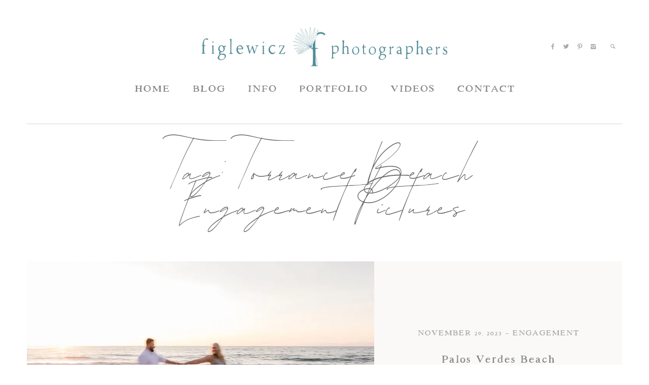

--- FILE ---
content_type: text/css; charset=UTF-8
request_url: https://figlewiczphotography.com/wp-content/plugins/flo-shortcodes/css/shortcodes.css?ver=6.9
body_size: 1676
content:
/*-----------------------------------------------------------------------------------*/
/*	Column Styles
/*-----------------------------------------------------------------------------------*/

.cosmo-one-half { width: 50%; }
.cosmo-one-third { width: 33.33%; }
.cosmo-two-third { width: 66.66%; }
.cosmo-one-fourth { width: 25%; }
.cosmo-three-fourth { width: 75%; }
.cosmo-one-fifth { width: 20%; }
.cosmo-two-fifth { width: 40%; }
.cosmo-three-fifth { width: 60%; }
.cosmo-four-fifth { width: 80%; }
.cosmo-one-sixth { width: 16.66%; }
.cosmo-five-sixth { width: 83.33%; }

.cosmo-one-half,
.cosmo-one-third,
.cosmo-two-third,
.cosmo-three-fourth,
.cosmo-one-fourth,
.cosmo-one-fifth,
.cosmo-two-fifth,
.cosmo-three-fifth,
.cosmo-four-fifth,
.cosmo-one-sixth,
.cosmo-five-sixth {
	position: relative;
	/*margin-right: 4%;*/
	float: left;
	line-height: 1.8;
}

.cosmo-column-last {
	margin-right: 0!important;
	clear: right;
}

/*-----------------------------------------------------------------------------------*/
/*	Button Styles
/*-----------------------------------------------------------------------------------*/

a.cosmo-button{
	display: inline-block;
	color: #fff;
	text-decoration: none!important;
	text-align: center;
	font-family: Helvetica, Arial, Sans-serif;
	font-size: 14px;
	outline: none;
	font-weight: bold;
	line-height: 1em;
	padding: 7px 13px;
	cursor: pointer;
	border-radius: 16px;
		-webkit-border-radius: 16px;
		-moz-border-radius: 16px;
		-o-border-radius: 16px;
	margin: 0 0.1em 1.5em 0;
	vertical-align: middle;
	transition:background 0.7s,color 0.7s;
	-webkit-transition::background 0.7s,color 0.7s;
}
body a.cosmo-button.square {
	border-radius: 4px;
		-webkit-border-radius: 4px;
		-moz-border-radius: 4px;
		-o-border-radius: 4px;
}
	
a.cosmo-button.medium {
	padding: 11px 16px;
	font-size: 16px;
	border-radius: 20px;
		-webkit-border-radius: 20px;
		-moz-border-radius: 20px;
		-o-border-radius: 20px;
}

a.cosmo-button.large {
	padding: 15px 20px;
	font-size: 18px;
	border-radius: 20px;
		-webkit-border-radius: 25px;
		-moz-border-radius: 25px;
		-o-border-radius: 25px;
}

a.cosmo-button:hover {
	text-decoration: none;
}
	
a.cosmo-button:active {
	position: relative;
	top: 1px;
	box-shadow: inset 0 1px 0 rgba(255,255,255,0.9);
		-webkit-box-shadow: inset 0 1px 0 rgba(255,255,255,0.4);
		-moz-box-shadow: inset 0 1px 0 rgba(255,255,255,0.4);
		-o-box-shadow: inset 0 1px 0 rgba(255,255,255,0.4);
}
	
a.cosmo-button.green {
	background-color: #7fc33c;
	color:#fff;
	border:2px solid #7fc33c;
}
	
a.cosmo-button.green:hover {
	background: #fff;
	color: #7fc33c;
}
	
a.cosmo-button.light-blue {
	background: #22A7F0;
	border:2px solid #22A7F0;;
}

a.cosmo-button.light-blue:hover {
	background: #fff;
	color:#22A7F0;
}

a.cosmo-button.blue {
	background: #446CB3;
	border:2px solid #446CB3;
}
	
a.cosmo-button.blue:hover {
	background: #fff;
	color: #446CB3;
}

a.cosmo-button.red {
	background: #EF4836;
	border:2px solid #EF4836;;
}
	
a.cosmo-button.red:hover {
	background: #fff;
	color:#EF4836;
}
	
a.cosmo-button.orange {
   background: #F89406;
   border:2px solid #F89406;
}
	
a.cosmo-button.orange:hover {
   background: #fff;
   color:#F89406;
}

a.cosmo-button.purple {
   background: #913D88;
   border:2px solid #913D88;
}
	
a.cosmo-button.purple:hover {
   background: #fff;
   color:#913D88;
}
	
a.cosmo-button.grey {
	color: #95A5A6;
	background: #ECECEC;
}
	
a.cosmo-button.grey:hover {
	background: #95A5A6;
	color:#ECECEC;
}
	
a.cosmo-button.black {
	background: #333132;
	border:2px solid #333132;
}
	
a.cosmo-button.black:hover {
	background: #fff;
	color:#333132;
}

/*-----------------------------------------------------------------------------------*/
/*	Alert Styles
/*-----------------------------------------------------------------------------------*/

.cosmo-alert {
    padding: 0.8em;
    margin: 0 0 1.5em 0;
    line-height: 1.6em;
    border-radius: 4px!important;
		-webkit-border-radius: 4px!important;
		-moz-border-radius: 4px!important;
		-o-border-radius: 4px!important;
	box-shadow: 0 1px 2px rgba(0,0,0,0.05), inset 0 1px 0 rgba(255,255,255,0.6);
		-webkit-box-shadow: 0 1px 2px rgba(0,0,0,0.05), inset 0 1px 0 rgba(255,255,255,0.6);
		-moz-box-shadow: 0 1px 2px rgba(0,0,0,0.05), inset 0 1px 0 rgba(255,255,255,0.6);
		-o-box-shadow: 0 1px 2px rgba(0,0,0,0.05), inset 0 1px 0 rgba(255,255,255,0.6);
}

.cosmo-alert.white {
    background: #fff;
    border: 1px solid #dfdfdf;
    color: #373737;
}

.cosmo-alert.red {
    background: #ffe6e3;
    border: 1px solid #f2c3bf;
    color: #bf210e;
}

.cosmo-alert.yellow {
    background: #fff7d6;
    border: 1px solid #e9d477;
    color: #956433;
}

.cosmo-alert.green {
    background: #edfdd3;
    border: 1px solid #c4dba0;
    color: #657e3c;
}
	
.cosmo-alert.grey {
    background: #fbfbfb;
    border: 1px solid #dfdfdf;
    color: #373737;
}

/*-----------------------------------------------------------------------------------*/
/*	Tab Styles
/*-----------------------------------------------------------------------------------*/

.cosmo-tabs.ui-tabs .ui-tabs-hide {
    position: absolute;
    left: -10000px;
}

.cosmo-tabs {
	background: none;
	margin: 0 0 2em 0;
}

.cosmo-tabs .cosmo-nav {
	list-style: none!important;
	margin: 0!important;
	padding: 0;
	background: none;
	border: 0;
	float: none;
}

.cosmo-tabs .cosmo-nav li {
	float: left;
	position: relative;
	margin: 0 2px -1px 0!important;
	z-index: 10;
	list-style: none!important;
}
	

.cosmo-tabs .cosmo-nav li a {
	border: 1px solid #dfdfdf!important;
	border-bottom: none!important;
	display: block;
	overflow: hidden;
	padding: 5px 10px 0 10px;
	height: 26px;
	background: #FBFBFB;
	margin: 0!important;
	text-decoration: none;
	color: #373737!important;
	-webkit-border-radius: 3px 3px 0 0;
	   -moz-border-radius: 3px 3px 0 0;
	   		border-radius: 3px 3px 0 0;
}
	
.cosmo-tabs .cosmo-nav li a:hover {
	background: #fff!important;
	margin: 0!important;
}

.cosmo-tabs .cosmo-nav .ui-tabs-selected a,
.cosmo-tabs .cosmo-nav .ui-tabs-active a {
	height: 27px;
	background: #fff;
}

.cosmo-tabs .cosmo-tab {
	background: #fff;
	padding: 10px;
	border: 1px solid #dfdfdf;
}

/*-----------------------------------------------------------------------------------*/
/*	Toggle Styles
/*-----------------------------------------------------------------------------------*/

.cosmo-toggle { margin: 0 0 2em 0; }
.cosmo-toggle-inner{ line-height: 1.8em; }
.cosmo-toggle .cosmo-toggle-title {
	display: block;
	padding: 10px 10px 10px 30px; 
	background: #FBFBFB;
	border: 1px solid #dfdfdf;
	cursor: pointer;
	outline: none;
	position: relative;
}
	
.cosmo-toggle .cosmo-toggle-title:hover { border: 1px solid #c5c5c5; }

.cosmo-toggle-inner {
	padding: 10px;
	background: #fff;
	border: 1px solid #dfdfdf;
	border-top: none;
}

.cosmo-toggle span.ui-icon {
    background: url(../images/toggles/toggle-closed.png) no-repeat;
    width: 12px;
    height: 12px;
    position: absolute;
    top: 50%;
    left: 10px;
    margin: -6px 0 0 0;
}

.cosmo-toggle .ui-state-active .ui-icon { background: url(../images/toggles/toggle-open.png) no-repeat; }

/* Clearfix */
.cosmo-clearfix:before,
.cosmo-clearfix:after { content:""; display:table; }
.cosmo-clearfix:after { clear: both; }
.cosmo-clearfix { zoom:1; /* For IE 6/7 (trigger hasLayout) */ }

/*.cosmo-grid-view .cosmo-column-last{clear: right;}*/
.cosmo-grid-view .cosmo-column-first, .cosmo-thumb-view .cosmo-column-first{clear: left;}

/* <768px width */
@media only screen  and (max-width: 768px){
	.cosmo-grid-view .cosmo-one-half,.cosmo-grid-view .cosmo-one-third, .cosmo-grid-view .cosmo-one-fourth,.cosmo-grid-view .cosmo-one-fifth,.cosmo-grid-view .cosmo-one-sixth,
	.cosmo-thumb-view .cosmo-one-half,.cosmo-thumb-view .cosmo-one-third, .cosmo-thumb-view .cosmo-one-fourth,.cosmo-thumb-view .cosmo-one-fifth,.cosmo-thumb-view .cosmo-one-sixth{	
		width: 100%;
	}
	
	 .cosmo-one-half, .cosmo-one-third, .cosmo-two-third,  .cosmo-one-fourth, .cosmo-three-fourth, .cosmo-one-fifth, .cosmo-two-fifth, .cosmo-three-fifth, .cosmo-four-fifth, .cosmo-one-sixth,
	.cosmo-thumb-view .cosmo-one-half,.cosmo-thumb-view .cosmo-one-third, .cosmo-thumb-view .cosmo-one-fourth,.cosmo-thumb-view .cosmo-one-fifth,.cosmo-thumb-view .cosmo-one-sixth{	
		width: 100%;
		padding-left: 0 !important;
		padding-right: 0 !important;
		padding-top: 0 !important;
	}
}

/* <768px width */
/*@media only screen  and (max-width: 600px){
	 .cosmo-one-half, .cosmo-one-third, .cosmo-two-third,  .cosmo-one-fourth, .cosmo-three-fourth, .cosmo-one-fifth, .cosmo-two-fifth, .cosmo-three-fifth, .cosmo-four-fifth, .cosmo-one-sixth,
	.cosmo-thumb-view .cosmo-one-half,.cosmo-thumb-view .cosmo-one-third, .cosmo-thumb-view .cosmo-one-fourth,.cosmo-thumb-view .cosmo-one-fifth,.cosmo-thumb-view .cosmo-one-sixth{	
		width: 100%;
	}
}*/

.cosmo-list-posts.pag{clear: both}

.cosmo-team-member .featimg{
	text-align: center;
	margin-bottom: 15px;
}
.cosmo-team-member .featimg img{
	max-width: 100%;
}
.cosmo-team-member .entry-content ul{
	list-style-type: none;
	margin: 0;
	padding: 0;
}
.cosmo-team-member .entry-content ul h4{
	margin: 0 0 10px 0;
}
.cosmo-team-member .entry-content .entry-content-job{
	font-style: italic;
	opacity: 0.6;
	margin-bottom: 15px;
	margin-top: 0;
}
.cosmo-team-member .entry-content .entry-content-desc{
	margin-bottom: 15px;
}


.cosmo-contact-form label{display:block;}

.cosmo-contact-form .invalid {
	border: 1px solid red !important;
}
.cosmo-box.padded{
	padding: 60px 30px;
}
.cosmo-box p, .cosmo-box h1, .cosmo-box h2, .cosmo-box h3, .cosmo-box h4, .cosmo-box h5, .cosmo-box h6{
	color: inherit;
}
.cosmo-box .row, .row .cosmo-box .row{
	margin: 0 auto;
	width: 1140px;
	color: inherit;
	max-width: 100%;
}
.cosmo-contact-form{
	margin: 0 -15px;
}
.cosmo-contact-form > p {
    clear: none;
    display: inline-block;
    float: left;
    margin-bottom: 0;
    margin-right: -4px;
    padding: 0 15px;
    width: 50%;
}
.cosmo-contact-form p.form-submit{
	margin-top: 28px;
}
#cosmo_contact_response {
    clear: both;
    margin: 0 15px;
}
#cosmo_contact_response p{
	margin: 0;
}
.cosmo-contact-form #cosmo-send-msg{
	background: transparent;
	border: 0 none;
	height: auto;
	display: inline;
	box-shadow: none;
	padding: 0;
	font-size: 16px;
}

/*image & text*/

.flo-img-text { position: relative; width: 100%; display: inline-block;}
.flo-img-text.image-right .text-wrapper{ padding: 30px; padding-left: 0px; 
	box-sizing: border-box; 
	-moz-box-sizing:border-box; /* Firefox */ 
	-ms-box-sizing: border-box;     /* ie */
    -webkit-box-sizing: border-box; /* webkit */
    -khtml-box-sizing: border-box;  /* konqueror */
}
.flo-img-text.image-left .text-wrapper{ padding: 30px; padding-right: 0px; 
	box-sizing: border-box; 
	-moz-box-sizing:border-box; /* Firefox */ 
	-ms-box-sizing: border-box;     /* ie */
    -webkit-box-sizing: border-box; /* webkit */
    -khtml-box-sizing: border-box;  /* konqueror */
}
@media only screen  and (max-width : 767px) {
	.flo-img-text .text-wrapper, .flo-img-text .image-wrapper{ width: 100% !important; }
	.flo-img-text .text-wrapper{
		padding-left: 0px !important;
		padding-right: 0px !important;
	}
}

.shcode-code {font-family: 'Courier New'; }
.hidden{display: none;}

--- FILE ---
content_type: application/javascript; charset=UTF-8
request_url: https://figlewiczphotography.com/wp-content/themes/melbourne/js/vendor.min.js?ver=0.8
body_size: 80921
content:
function _handleMultipleEvents(t,e,i,o){vjs.arr.forEach(i,function(i){t(e,i,o)})}function _logType(t,e){var i,o,n;i=Array.prototype.slice.call(e),o=function(){},n=window.console||{log:o,warn:o,error:o},t?i.unshift(t.toUpperCase()+":"):t="log",vjs.log.history.push(i),i.unshift("VIDEOJS:"),n[t].apply?n[t].apply(n,i):n[t](i.join(" "))}!function(t,e){"function"==typeof define&&define.amd?define(e):t.BackgroundCheck=e(t)}(this,function(){"use strict";function t(t){if(void 0===t||void 0===t.targets)throw"Missing attributes";F.debug=o(t.debug,!1),F.debugOverlay=o(t.debugOverlay,!1),F.targets=r(t.targets),F.images=r(t.images||"img",!0),F.changeParent=o(t.changeParent,!1),F.threshold=o(t.threshold,50),F.minComplexity=o(t.minComplexity,30),F.minOverlap=o(t.minOverlap,50),F.windowEvents=o(t.windowEvents,!0),F.maxDuration=o(t.maxDuration,500),F.mask=o(t.mask,{r:0,g:255,b:0}),F.classes=o(t.classes,{dark:"background--dark",light:"background--light",complex:"background--complex"}),void 0===E&&(a(),E&&(x.style.position="fixed",x.style.top="0px",x.style.left="0px",x.style.width="100%",x.style.height="100%",window.addEventListener(I,C.bind(null,function(){d(),T()})),window.addEventListener("scroll",C.bind(null,T)),d(),T()))}function e(){E=null,x=null,$=null,F={},P&&clearTimeout(P)}function i(t){_("debug")&&console.log(t)}function o(t,e){return n(t,typeof e),void 0===t?e:t}function n(t,e){if(void 0!==t&&typeof t!==e)throw"Incorrect attribute type"}function s(t){for(var e,o,n=[],s=0;s<t.length;s++)if(e=t[s],n.push(e),"IMG"!==e.tagName){if(o=window.getComputedStyle(e).backgroundImage,o.split(/,url|, url/).length>1)throw"Multiple backgrounds are not supported";if(!o||"none"===o)throw"Element is not an <img> but does not have a background-image";n[s]={img:new Image,el:n[s]},o=o.slice(4,-1),o=o.replace(/"/g,""),n[s].img.src=o,i("CSS Image - "+o)}return n}function r(t,e){var i=t;if("string"==typeof t?i=document.querySelectorAll(t):t&&1===t.nodeType&&(i=[t]),!i||0===i.length||void 0===i.length)throw"Elements not found";return e&&(i=s(i)),i=Array.prototype.slice.call(i)}function a(){x=document.createElement("canvas"),x&&x.getContext?($=x.getContext("2d"),E=!0):E=!1,l()}function l(){_("debugOverlay")?(x.style.opacity=.5,x.style.pointerEvents="none",document.body.appendChild(x)):x.parentNode&&x.parentNode.removeChild(x)}function u(t){var o=(new Date).getTime()-t;i("Duration: "+o+"ms"),o>_("maxDuration")&&(console.log("BackgroundCheck - Killed"),m(),e())}function d(){A={left:0,top:0,right:document.body.clientWidth,bottom:window.innerHeight},x.width=document.body.clientWidth,x.height=window.innerHeight}function c(t,e,i){var o,n;return-1!==t.indexOf("px")?o=parseFloat(t):-1!==t.indexOf("%")?(o=parseFloat(t),n=o/100,o=n*e,i&&(o-=i*n)):o=e,o}function p(t){var e=window.getComputedStyle(t.el);t.el.style.backgroundRepeat="no-repeat",t.el.style.backgroundOrigin="padding-box";var i=e.backgroundSize.split(" "),o=i[0],n=void 0===i[1]?"auto":i[1],s=t.el.clientWidth/t.el.clientHeight,r=t.img.naturalWidth/t.img.naturalHeight;"cover"===o?s>=r?(o="100%",n="auto"):(o="auto",i[0]="auto",n="100%"):"contain"===o&&(1/r>1/s?(o="auto",i[0]="auto",n="100%"):(o="100%",n="auto")),o="auto"===o?t.img.naturalWidth:c(o,t.el.clientWidth),n="auto"===n?o/t.img.naturalWidth*t.img.naturalHeight:c(n,t.el.clientHeight),"auto"===i[0]&&"auto"!==i[1]&&(o=n/t.img.naturalHeight*t.img.naturalWidth);var a=e.backgroundPosition;"top"===a?a="50% 0%":"left"===a?a="0% 50%":"right"===a?a="100% 50%":"bottom"===a?a="50% 100%":"center"===a&&(a="50% 50%"),a=a.split(" ");var l,u;return 4===a.length?(l=a[1],u=a[3]):(l=a[0],u=a[1]),u=u||"50%",l=c(l,t.el.clientWidth,o),u=c(u,t.el.clientHeight,n),4===a.length&&("right"===a[0]&&(l=t.el.clientWidth-t.img.naturalWidth-l),"bottom"===a[2]&&(u=t.el.clientHeight-t.img.naturalHeight-u)),l+=t.el.getBoundingClientRect().left,u+=t.el.getBoundingClientRect().top,{left:Math.floor(l),right:Math.floor(l+o),top:Math.floor(u),bottom:Math.floor(u+n),width:Math.floor(o),height:Math.floor(n)}}function h(t){var e,i,o;if(t.nodeType){var n=t.getBoundingClientRect();e={left:n.left,right:n.right,top:n.top,bottom:n.bottom,width:n.width,height:n.height},o=t.parentNode,i=t}else e=p(t),o=t.el,i=t.img;o=o.getBoundingClientRect(),e.imageTop=0,e.imageLeft=0,e.imageWidth=i.naturalWidth,e.imageHeight=i.naturalHeight;var s,r=e.imageHeight/e.height;return e.top<o.top&&(s=o.top-e.top,e.imageTop=r*s,e.imageHeight-=r*s,e.top+=s,e.height-=s),e.left<o.left&&(s=o.left-e.left,e.imageLeft+=r*s,e.imageWidth-=r*s,e.width-=s,e.left+=s),e.bottom>o.bottom&&(s=e.bottom-o.bottom,e.imageHeight-=r*s,e.height-=s),e.right>o.right&&(s=e.right-o.right,e.imageWidth-=r*s,e.width-=s),e.imageTop=Math.floor(e.imageTop),e.imageLeft=Math.floor(e.imageLeft),e.imageHeight=Math.floor(e.imageHeight),e.imageWidth=Math.floor(e.imageWidth),e}function f(t){var e=h(t);t=t.nodeType?t:t.img,e.imageWidth>0&&e.imageHeight>0&&e.width>0&&e.height>0?$.drawImage(t,e.imageLeft,e.imageTop,e.imageWidth,e.imageHeight,e.left,e.top,e.width,e.height):i("Skipping image - "+t.src+" - area too small")}function v(t,e,i){var o=t.className;switch(i){case"add":o+=" "+e;break;case"remove":var n=new RegExp("(?:^|\\s)"+e+"(?!\\S)","g");o=o.replace(n,"")}t.className=o.trim()}function m(t){for(var e,i=t?[t]:_("targets"),o=0;o<i.length;o++)e=i[o],e=_("changeParent")?e.parentNode:e,v(e,_("classes").light,"remove"),v(e,_("classes").dark,"remove"),v(e,_("classes").complex,"remove")}function y(t){var e,o,n,s,r=t.getBoundingClientRect(),a=0,l=0,u=0,d=0,c=_("mask");if(r.width>0&&r.height>0){m(t),t=_("changeParent")?t.parentNode:t,o=$.getImageData(r.left,r.top,r.width,r.height).data;for(var p=0;p<o.length;p+=4)o[p]===c.r&&o[p+1]===c.g&&o[p+2]===c.b?d++:(a++,e=.2126*o[p]+.7152*o[p+1]+.0722*o[p+2],n=e-u,l+=n*n,u+=n/a);d<=o.length/4*(1-_("minOverlap")/100)&&(s=Math.sqrt(l/a)/255,u/=255,i("Target: "+t.className+" lum: "+u+" var: "+s),v(t,u<=_("threshold")/100?_("classes").dark:_("classes").light,"add"),s>_("minComplexity")/100&&v(t,_("classes").complex,"add"))}}function g(t,e){return t=(t.nodeType?t:t.el).getBoundingClientRect(),e=e===A?e:(e.nodeType?e:e.el).getBoundingClientRect(),!(t.right<e.left||t.left>e.right||t.top>e.bottom||t.bottom<e.top)}function b(t){for(var e,i=(new Date).getTime(),o=t&&("IMG"===t.tagName||t.img)?"image":"targets",n=t?!1:!0,s=_("targets").length,r=0;s>r;r++)e=_("targets")[r],g(e,A)&&("targets"!==o||t&&t!==e?"image"===o&&g(e,t)&&y(e):(n=!0,y(e)));if("targets"===o&&!n)throw t+" is not a target";u(i)}function j(t){var e=function(t){var e=0;return"static"!==window.getComputedStyle(t).position&&(e=parseInt(window.getComputedStyle(t).zIndex,10)||0,e>=0&&e++),e},i=t.parentNode,o=i?e(i):0,n=e(t);return 1e5*o+n}function w(t){var e=!1;return t.sort(function(t,i){t=t.nodeType?t:t.el,i=i.nodeType?i:i.el;var o=t.compareDocumentPosition(i),n=0;return t=j(t),i=j(i),t>i&&(e=!0),t===i&&2===o?n=1:t===i&&4===o&&(n=-1),n||t-i}),i("Sorted: "+e),e&&i(t),e}function T(t,e,o){if(E){var n=_("mask");i("--- BackgroundCheck ---"),i("onLoad event: "+(o&&o.src)),e!==!0&&($.clearRect(0,0,x.width,x.height),$.fillStyle="rgb("+n.r+", "+n.g+", "+n.b+")",$.fillRect(0,0,x.width,x.height));for(var s,r,a=o?[o]:_("images"),l=w(a),u=!1,d=0;d<a.length;d++)s=a[d],g(s,A)&&(r=s.nodeType?s:s.img,0===r.naturalWidth?(u=!0,i("Loading... "+s.src),r.removeEventListener("load",T),l?r.addEventListener("load",T.bind(null,null,!1,null)):r.addEventListener("load",T.bind(null,t,!0,s))):(i("Drawing: "+s.src),f(s)));o||u?o&&b(o):b(t)}}function C(t){_("windowEvents")===!0&&(P&&clearTimeout(P),P=setTimeout(t,200))}function k(t,e){if(void 0===F[t])throw"Unknown property - "+t;if(void 0===e)throw"Missing value for "+t;if("targets"===t||"images"===t)try{e=r("images"!==t||e?e:"img","images"===t?!0:!1)}catch(i){throw e=[],i}else n(e,typeof F[t]);m(),F[t]=e,T(),"debugOverlay"===t&&l()}function _(t){if(void 0===F[t])throw"Unknown property - "+t;return F[t]}function S(){for(var t,e=_("images"),i=[],o=0;o<e.length;o++)t=h(e[o]),i.push(t);return i}var E,x,$,P,A,I=void 0!==window.orientation?"orientationchange":"resize",F={};return{init:t,destroy:e,refresh:T,set:k,get:_,getImageData:S}}),function(){"use strict";function t(e,o){function n(t,e){return function(){return t.apply(e,arguments)}}var s;if(o=o||{},this.trackingClick=!1,this.trackingClickStart=0,this.targetElement=null,this.touchStartX=0,this.touchStartY=0,this.lastTouchIdentifier=0,this.touchBoundary=o.touchBoundary||10,this.layer=e,this.tapDelay=o.tapDelay||200,this.tapTimeout=o.tapTimeout||700,!t.notNeeded(e)){for(var r=["onMouse","onClick","onTouchStart","onTouchMove","onTouchEnd","onTouchCancel"],a=this,l=0,u=r.length;u>l;l++)a[r[l]]=n(a[r[l]],a);i&&(e.addEventListener("mouseover",this.onMouse,!0),e.addEventListener("mousedown",this.onMouse,!0),e.addEventListener("mouseup",this.onMouse,!0)),e.addEventListener("click",this.onClick,!0),e.addEventListener("touchstart",this.onTouchStart,!1),e.addEventListener("touchmove",this.onTouchMove,!1),e.addEventListener("touchend",this.onTouchEnd,!1),e.addEventListener("touchcancel",this.onTouchCancel,!1),Event.prototype.stopImmediatePropagation||(e.removeEventListener=function(t,i,o){var n=Node.prototype.removeEventListener;"click"===t?n.call(e,t,i.hijacked||i,o):n.call(e,t,i,o)},e.addEventListener=function(t,i,o){var n=Node.prototype.addEventListener;"click"===t?n.call(e,t,i.hijacked||(i.hijacked=function(t){t.propagationStopped||i(t)}),o):n.call(e,t,i,o)}),"function"==typeof e.onclick&&(s=e.onclick,e.addEventListener("click",function(t){s(t)},!1),e.onclick=null)}}var e=navigator.userAgent.indexOf("Windows Phone")>=0,i=navigator.userAgent.indexOf("Android")>0&&!e,o=/iP(ad|hone|od)/.test(navigator.userAgent)&&!e,n=o&&/OS 4_\d(_\d)?/.test(navigator.userAgent),s=o&&/OS [6-7]_\d/.test(navigator.userAgent),r=navigator.userAgent.indexOf("BB10")>0;t.prototype.needsClick=function(t){switch(t.nodeName.toLowerCase()){case"button":case"select":case"textarea":if(t.disabled)return!0;break;case"input":if(o&&"file"===t.type||t.disabled)return!0;break;case"label":case"iframe":case"video":return!0}return/\bneedsclick\b/.test(t.className)},t.prototype.needsFocus=function(t){switch(t.nodeName.toLowerCase()){case"textarea":return!0;case"select":return!i;case"input":switch(t.type){case"button":case"checkbox":case"file":case"image":case"radio":case"submit":return!1}return!t.disabled&&!t.readOnly;default:return/\bneedsfocus\b/.test(t.className)}},t.prototype.sendClick=function(t,e){var i,o;document.activeElement&&document.activeElement!==t&&document.activeElement.blur(),o=e.changedTouches[0],i=document.createEvent("MouseEvents"),i.initMouseEvent(this.determineEventType(t),!0,!0,window,1,o.screenX,o.screenY,o.clientX,o.clientY,!1,!1,!1,!1,0,null),i.forwardedTouchEvent=!0,t.dispatchEvent(i)},t.prototype.determineEventType=function(t){return i&&"select"===t.tagName.toLowerCase()?"mousedown":"click"},t.prototype.focus=function(t){var e;o&&t.setSelectionRange&&0!==t.type.indexOf("date")&&"time"!==t.type&&"month"!==t.type?(e=t.value.length,t.setSelectionRange(e,e)):t.focus()},t.prototype.updateScrollParent=function(t){var e,i;if(e=t.fastClickScrollParent,!e||!e.contains(t)){i=t;do{if(i.scrollHeight>i.offsetHeight){e=i,t.fastClickScrollParent=i;break}i=i.parentElement}while(i)}e&&(e.fastClickLastScrollTop=e.scrollTop)},t.prototype.getTargetElementFromEventTarget=function(t){return t.nodeType===Node.TEXT_NODE?t.parentNode:t},t.prototype.onTouchStart=function(t){var e,i,s;if(t.targetTouches.length>1)return!0;if(e=this.getTargetElementFromEventTarget(t.target),i=t.targetTouches[0],o){if(s=window.getSelection(),s.rangeCount&&!s.isCollapsed)return!0;if(!n){if(i.identifier&&i.identifier===this.lastTouchIdentifier)return t.preventDefault(),!1;this.lastTouchIdentifier=i.identifier,this.updateScrollParent(e)}}return this.trackingClick=!0,this.trackingClickStart=t.timeStamp,this.targetElement=e,this.touchStartX=i.pageX,this.touchStartY=i.pageY,t.timeStamp-this.lastClickTime<this.tapDelay&&t.preventDefault(),!0},t.prototype.touchHasMoved=function(t){var e=t.changedTouches[0],i=this.touchBoundary;return Math.abs(e.pageX-this.touchStartX)>i||Math.abs(e.pageY-this.touchStartY)>i?!0:!1},t.prototype.onTouchMove=function(t){return this.trackingClick?((this.targetElement!==this.getTargetElementFromEventTarget(t.target)||this.touchHasMoved(t))&&(this.trackingClick=!1,this.targetElement=null),!0):!0},t.prototype.findControl=function(t){return void 0!==t.control?t.control:t.htmlFor?document.getElementById(t.htmlFor):t.querySelector("button, input:not([type=hidden]), keygen, meter, output, progress, select, textarea")},t.prototype.onTouchEnd=function(t){var e,r,a,l,u,d=this.targetElement;if(!this.trackingClick)return!0;if(t.timeStamp-this.lastClickTime<this.tapDelay)return this.cancelNextClick=!0,!0;if(t.timeStamp-this.trackingClickStart>this.tapTimeout)return!0;if(this.cancelNextClick=!1,this.lastClickTime=t.timeStamp,r=this.trackingClickStart,this.trackingClick=!1,this.trackingClickStart=0,s&&(u=t.changedTouches[0],d=document.elementFromPoint(u.pageX-window.pageXOffset,u.pageY-window.pageYOffset)||d,d.fastClickScrollParent=this.targetElement.fastClickScrollParent),a=d.tagName.toLowerCase(),"label"===a){if(e=this.findControl(d)){if(this.focus(d),i)return!1;d=e}}else if(this.needsFocus(d))return t.timeStamp-r>100||o&&window.top!==window&&"input"===a?(this.targetElement=null,!1):(this.focus(d),this.sendClick(d,t),o&&"select"===a||(this.targetElement=null,t.preventDefault()),!1);return o&&!n&&(l=d.fastClickScrollParent,l&&l.fastClickLastScrollTop!==l.scrollTop)?!0:(this.needsClick(d)||(t.preventDefault(),this.sendClick(d,t)),!1)},t.prototype.onTouchCancel=function(){this.trackingClick=!1,this.targetElement=null},t.prototype.onMouse=function(t){return this.targetElement?t.forwardedTouchEvent?!0:t.cancelable&&(!this.needsClick(this.targetElement)||this.cancelNextClick)?(t.stopImmediatePropagation?t.stopImmediatePropagation():t.propagationStopped=!0,t.stopPropagation(),t.preventDefault(),!1):!0:!0},t.prototype.onClick=function(t){var e;return this.trackingClick?(this.targetElement=null,this.trackingClick=!1,!0):"submit"===t.target.type&&0===t.detail?!0:(e=this.onMouse(t),e||(this.targetElement=null),e)},t.prototype.destroy=function(){var t=this.layer;i&&(t.removeEventListener("mouseover",this.onMouse,!0),t.removeEventListener("mousedown",this.onMouse,!0),t.removeEventListener("mouseup",this.onMouse,!0)),t.removeEventListener("click",this.onClick,!0),t.removeEventListener("touchstart",this.onTouchStart,!1),t.removeEventListener("touchmove",this.onTouchMove,!1),t.removeEventListener("touchend",this.onTouchEnd,!1),t.removeEventListener("touchcancel",this.onTouchCancel,!1)},t.notNeeded=function(t){var e,o,n,s;if("undefined"==typeof window.ontouchstart)return!0;if(o=+(/Chrome\/([0-9]+)/.exec(navigator.userAgent)||[,0])[1]){if(!i)return!0;if(e=document.querySelector("meta[name=viewport]")){if(-1!==e.content.indexOf("user-scalable=no"))return!0;if(o>31&&document.documentElement.scrollWidth<=window.outerWidth)return!0}}if(r&&(n=navigator.userAgent.match(/Version\/([0-9]*)\.([0-9]*)/),n[1]>=10&&n[2]>=3&&(e=document.querySelector("meta[name=viewport]")))){if(-1!==e.content.indexOf("user-scalable=no"))return!0;if(document.documentElement.scrollWidth<=window.outerWidth)return!0}return"none"===t.style.msTouchAction||"manipulation"===t.style.touchAction?!0:(s=+(/Firefox\/([0-9]+)/.exec(navigator.userAgent)||[,0])[1],s>=27&&(e=document.querySelector("meta[name=viewport]"),e&&(-1!==e.content.indexOf("user-scalable=no")||document.documentElement.scrollWidth<=window.outerWidth))?!0:"none"===t.style.touchAction||"manipulation"===t.style.touchAction?!0:!1)},t.attach=function(e,i){return new t(e,i)},"function"==typeof define&&"object"==typeof define.amd&&define.amd?define(function(){return t}):"undefined"!=typeof module&&module.exports?(module.exports=t.attach,module.exports.FastClick=t):window.FastClick=t}(),function(t,e,i,o){var n="floVideo",s="plugin_"+n,r=function(t){return t.indexOf("youtu")>0?["youtube"]:t.indexOf("vimeo")>0?["vimeo"]:void console.error("Video url is not valid. Check if you use correct Youtube, or Vimeo link")},a=function(t,e){this.element=t;var i=this.element.attr("autoplay")!==o?!0:!1;this.options={videoUrl:this.element.data("video-url"),autoplay:i},this.init(e)};a.prototype={init:function(e){"object"==typeof e?t.extend(this.options,e):"string"==typeof e&&("function"==typeof this[e]?this[e](this):console.error('Sorry, there is no "'+e+'" method'))},create:function(){t("body").addClass("flo_video_created"),this.element.addClass("video-active");var e=r(this.options.videoUrl),i=this.element.find(".video-container").length?this.element.find(".video-container"):this.element.append('<div class="video-container"></div>').find(".video-container"),o=videojs(i.get(0),{techOrder:e,src:this.options.videoUrl,autoplay:this.options.autoplay,ytcontrols:!1,width:"100%",height:"100%",controls:!1});this.element.data("video-obj",o)},play:function(){var t=this.element.data("video-obj");t.paused()&&t.play()},paused:function(){var t=this.element.data("video-obj");t.pause()},togglePlay:function(){var t=this.element.data("video-obj");t.paused()?t.play():t.pause()},destroy:function(){this.element.removeClass("video-active"),this.element.find(".video-container").remove(),t("body").removeClass("flo_video_created")}},t.fn[n]=function(t){var e=this.data(s);return e instanceof a?"undefined"!=typeof t&&e.init(t):(e=new a(this,t),this.data(s,e)),e}}(jQuery,window,document),!function(t){"use strict";function e(t){if(void 0===Function.prototype.name){var e=/function\s([^(]{1,})\(/,i=e.exec(t.toString());return i&&i.length>1?i[1].trim():""}return void 0===t.prototype?t.constructor.name:t.prototype.constructor.name}function i(t){return/true/.test(t)?!0:/false/.test(t)?!1:isNaN(1*t)?t:parseFloat(t)}function o(t){return t.replace(/([a-z])([A-Z])/g,"$1-$2").toLowerCase()}var n="6.0.5",s={version:n,_plugins:{},_uuids:[],_activePlugins:{},rtl:function(){return"rtl"===t("html").attr("dir")},plugin:function(t,i){var n=i||e(t),s=o(n);this._plugins[s]=this[n]=t},registerPlugin:function(t){var i=e(t.constructor).toLowerCase();t.uuid=this.GetYoDigits(6,i),t.$element.attr("data-"+i,t.uuid).trigger("init.zf."+i),this._activePlugins[t.uuid]=t},unregisterPlugin:function(t){var i=e(t.constructor).toLowerCase();delete this._activePlugins[t.uuid],t.$element.removeAttr("data-"+i).trigger("destroyed.zf."+i)},_reflow:function(t){var e=Object.keys(this._activePlugins),i=this;if(t){if("string"==typeof t){var o=t.split("-")[1];o?this._activePlugins[t]._init():(o=new RegExp(t,"i"),e.filter(function(t){return o.test(t)}).forEach(function(t){i._activePlugins[t]._init()}))}}else e.forEach(function(t){i._activePlugins[t]._init()})},GetYoDigits:function(t,e){return t=t||6,Math.round(Math.pow(36,t+1)-Math.random()*Math.pow(36,t)).toString(36).slice(1)+(e?"-"+e:"")},reflow:function(e,o){"undefined"==typeof o?o=Object.keys(this._plugins):"string"==typeof o&&(o=[o]);var n=this;t.each(o,function(o,s){var r=n._plugins[s],a=t(e).find("[data-"+s+"]").addBack("*");a.each(function(){var e=t(this),o={};if(e.attr("zf-plugin"))return void console.warn("Tried to initialize "+s+" on an element that already has a Foundation plugin.");if(e.attr("data-options")){e.attr("data-options").split(";").forEach(function(t,e){var n=t.split(":").map(function(t){return t.trim()});n[0]&&(o[n[0]]=i(n[1]))})}e.data("zf-plugin",new r(t(this),o))})})},getFnName:e,transitionend:function(t){var e,i={transition:"transitionend",WebkitTransition:"webkitTransitionEnd",MozTransition:"transitionend",OTransition:"otransitionend"},o=document.createElement("div");for(var n in i)"undefined"!=typeof o.style[n]&&(e=i[n]);return e?e:(e=setTimeout(function(){t.triggerHandler("transitionend",[t])},1),"transitionend")}};s.util={throttle:function(t,e){var i=null;return function(){var o=this,n=arguments;null===i&&(i=setTimeout(function(){t.apply(o,n),i=null},e))}}};var r=function(i){var o=typeof i,n=t("meta.foundation-mq"),r=t(".no-js");if(n.length||t('<meta class="foundation-mq">').appendTo(document.head),r.length&&r.removeClass("no-js"),"undefined"===o)s.MediaQuery._init(),s.reflow(this);else{if("string"!==o)throw new TypeError("We're sorry, '"+o+"' is not a valid parameter. You must use a string representing the method you wish to invoke.");var a=Array.prototype.slice.call(arguments,1),l=this.data("zfPlugin");if(void 0===l||void 0===l[i])throw new ReferenceError("We're sorry, '"+i+"' is not an available method for "+(l?e(l):"this element")+".");1===this.length?l[i].apply(l,a):this.each(function(e,o){l[i].apply(t(o).data("zfPlugin"),a)})}return this};window.Foundation=s,t.fn.foundation=r,function(){Date.now&&window.Date.now||(window.Date.now=Date.now=function(){return(new Date).getTime()});for(var t=["webkit","moz"],e=0;e<t.length&&!window.requestAnimationFrame;++e){var i=t[e];window.requestAnimationFrame=window[i+"RequestAnimationFrame"],window.cancelAnimationFrame=window[i+"CancelAnimationFrame"]||window[i+"CancelRequestAnimationFrame"]}if(/iP(ad|hone|od).*OS 6/.test(window.navigator.userAgent)||!window.requestAnimationFrame||!window.cancelAnimationFrame){var o=0;window.requestAnimationFrame=function(t){var e=Date.now(),i=Math.max(o+16,e);return setTimeout(function(){t(o=i)},i-e)},window.cancelAnimationFrame=clearTimeout}window.performance&&window.performance.now||(window.performance={start:Date.now(),now:function(){return Date.now()-this.start}})}(),Function.prototype.bind||(Function.prototype.bind=function(t){if("function"!=typeof this)throw new TypeError("Function.prototype.bind - what is trying to be bound is not callable");var e=Array.prototype.slice.call(arguments,1),i=this,o=function(){},n=function(){return i.apply(this instanceof o?this:t,e.concat(Array.prototype.slice.call(arguments)))};return this.prototype&&(o.prototype=this.prototype),n.prototype=new o,n})}(jQuery),!function(t,e){var i=function(t,e,i,n){var s,r,a,l,u=o(t);if(e){var d=o(e);r=u.offset.top+u.height<=d.height+d.offset.top,s=u.offset.top>=d.offset.top,a=u.offset.left>=d.offset.left,l=u.offset.left+u.width<=d.width}else r=u.offset.top+u.height<=u.windowDims.height+u.windowDims.offset.top,s=u.offset.top>=u.windowDims.offset.top,a=u.offset.left>=u.windowDims.offset.left,l=u.offset.left+u.width<=u.windowDims.width;var c=[r,s,a,l];return i?a===l==!0:n?s===r==!0:-1===c.indexOf(!1)},o=function(t,i){if(t=t.length?t[0]:t,t===e||t===document)throw new Error("I'm sorry, Dave. I'm afraid I can't do that.");var o=t.getBoundingClientRect(),n=t.parentNode.getBoundingClientRect(),s=document.body.getBoundingClientRect(),r=e.pageYOffset,a=e.pageXOffset;return{width:o.width,height:o.height,offset:{top:o.top+r,left:o.left+a},parentDims:{width:n.width,height:n.height,offset:{top:n.top+r,left:n.left+a}},windowDims:{width:s.width,height:s.height,offset:{top:r,left:a}}}},n=function(t,e,i,n,s,r){var a=o(t),l=e?o(e):null;switch(i){case"top":return{left:l.offset.left,top:l.offset.top-(a.height+n)};case"left":return{left:l.offset.left-(a.width+s),top:l.offset.top};case"right":return{left:l.offset.left+l.width+s,top:l.offset.top};case"center top":return{left:l.offset.left+l.width/2-a.width/2,top:l.offset.top-(a.height+n)};case"center bottom":return{left:r?s:l.offset.left+l.width/2-a.width/2,top:l.offset.top+l.height+n};case"center left":return{left:l.offset.left-(a.width+s),top:l.offset.top+l.height/2-a.height/2};case"center right":return{left:l.offset.left+l.width+s+1,top:l.offset.top+l.height/2-a.height/2};case"center":return{left:a.windowDims.offset.left+a.windowDims.width/2-a.width/2,top:a.windowDims.offset.top+a.windowDims.height/2-a.height/2};case"reveal":return{left:(a.windowDims.width-a.width)/2,top:a.windowDims.offset.top+n};case"reveal full":return{left:a.windowDims.offset.left,top:a.windowDims.offset.top};default:return{left:l.offset.left,top:l.offset.top+l.height+n}}};t.Box={ImNotTouchingYou:i,GetDimensions:o,GetOffsets:n}}(window.Foundation,window),!function(t,e){"use strict";e.Keyboard={};var i={9:"TAB",13:"ENTER",27:"ESCAPE",32:"SPACE",37:"ARROW_LEFT",38:"ARROW_UP",39:"ARROW_RIGHT",40:"ARROW_DOWN"},o=function(t){var e={};for(var i in t)e[t[i]]=t[i];return e}(i);e.Keyboard.keys=o;var n=function(t){var e=i[t.which||t.keyCode]||String.fromCharCode(t.which).toUpperCase();return t.shiftKey&&(e="SHIFT_"+e),t.ctrlKey&&(e="CTRL_"+e),t.altKey&&(e="ALT_"+e),e};e.Keyboard.parseKey=n;var s={},r=function(i,o,r){var a,l,u,d=s[e.getFnName(o)],c=n(i);return d?(a="undefined"==typeof d.ltr?d:e.rtl()?t.extend({},d.ltr,d.rtl):t.extend({},d.rtl,d.ltr),l=a[c],u=r[l],void(u&&"function"==typeof u?(u.apply(o),(r.handled||"function"==typeof r.handled)&&r.handled.apply(o)):(r.unhandled||"function"==typeof r.unhandled)&&r.unhandled.apply(o))):console.warn("Component not defined!")};e.Keyboard.handleKey=r;var a=function(e){return e.find("a[href], area[href], input:not([disabled]), select:not([disabled]), textarea:not([disabled]), button:not([disabled]), iframe, object, embed, *[tabindex], *[contenteditable]").filter(function(){return!t(this).is(":visible")||t(this).attr("tabindex")<0?!1:!0})};e.Keyboard.findFocusable=a;var l=function(t,e){s[t]=e};e.Keyboard.register=l}(jQuery,window.Foundation),!function(t,e){function i(t){var e={};return"string"!=typeof t?e:(t=t.trim().slice(1,-1))?e=t.split("&").reduce(function(t,e){var i=e.replace(/\+/g," ").split("="),o=i[0],n=i[1];return o=decodeURIComponent(o),n=void 0===n?null:decodeURIComponent(n),t.hasOwnProperty(o)?Array.isArray(t[o])?t[o].push(n):t[o]=[t[o],n]:t[o]=n,t},{}):e}var o={queries:[],current:"",atLeast:function(t){var e=this.get(t);return e?window.matchMedia(e).matches:!1},get:function(t){for(var e in this.queries){var i=this.queries[e];if(t===i.name)return i.value}return null},_init:function(){var e,o=this,n=t(".foundation-mq").css("font-family");e=i(n);for(var s in e)o.queries.push({name:s,value:"only screen and (min-width: "+e[s]+")"});this.current=this._getCurrentSize(),this._watcher()},_getCurrentSize:function(){var t;for(var e in this.queries){var i=this.queries[e];window.matchMedia(i.value).matches&&(t=i)}return"object"==typeof t?t.name:t},_watcher:function(){var e=this;t(window).on("resize.zf.mediaquery",function(){var i=e._getCurrentSize();i!==e.current&&(t(window).trigger("changed.zf.mediaquery",[i,e.current]),e.current=i)})}};e.MediaQuery=o,window.matchMedia||(window.matchMedia=function(){"use strict";var t=window.styleMedia||window.media;if(!t){var e=document.createElement("style"),i=document.getElementsByTagName("script")[0],o=null;e.type="text/css",e.id="matchmediajs-test",i.parentNode.insertBefore(e,i),o="getComputedStyle"in window&&window.getComputedStyle(e,null)||e.currentStyle,t={matchMedium:function(t){var i="@media "+t+"{ #matchmediajs-test { width: 1px; } }";return e.styleSheet?e.styleSheet.cssText=i:e.textContent=i,"1px"===o.width}}}return function(e){return{matches:t.matchMedium(e||"all"),media:e||"all"}}}())}(jQuery,Foundation),!function(t,e){function i(i,s,r,a){function l(){i||s.hide(),u(),a&&a.apply(s)}function u(){s[0].style.transitionDuration=0,s.removeClass(d+" "+c+" "+r)}if(s=t(s).eq(0),s.length){var d=i?o[0]:o[1],c=i?n[0]:n[1];u(),s.addClass(r).css("transition","none"),requestAnimationFrame(function(){s.addClass(d),i&&s.show()}),requestAnimationFrame(function(){s[0].offsetWidth,s.css("transition",""),s.addClass(c)}),s.one(e.transitionend(s),l)}}var o=["mui-enter","mui-leave"],n=["mui-enter-active","mui-leave-active"],s={animateIn:function(t,e,o){i(!0,t,e,o)},animateOut:function(t,e,o){i(!1,t,e,o)}},r=function(t,e,i){function o(a){r||(r=window.performance.now()),s=a-r,i.apply(e),t>s?n=window.requestAnimationFrame(o,e):(window.cancelAnimationFrame(n),e.trigger("finished.zf.animate",[e]).triggerHandler("finished.zf.animate",[e]))}var n,s,r=null;n=window.requestAnimationFrame(o)};e.Move=r,e.Motion=s}(jQuery,Foundation),!function(t,e){"use strict";e.Nest={Feather:function(e,i){e.attr("role","menubar"),i=i||"zf";var o=e.find("li").attr({role:"menuitem"}),n="is-"+i+"-submenu",s=n+"-item",r="is-"+i+"-submenu-parent";e.find("a:first").attr("tabindex",0),o.each(function(){var e=t(this),i=e.children("ul");i.length&&(e.addClass("has-submenu "+r).attr({"aria-haspopup":!0,"aria-selected":!1,"aria-expanded":!1,"aria-label":e.children("a:first").text()}),i.addClass("submenu "+n).attr({"data-submenu":"","aria-hidden":!0,role:"menu"})),e.parent("[data-submenu]").length&&e.addClass("is-submenu-item "+s)})},Burn:function(t,e){var i=(t.find("li").removeAttr("tabindex"),"is-"+e+"-submenu"),o=i+"-item",n="is-"+e+"-submenu-parent";t.find("*").removeClass(i+" "+o+" "+n+" has-submenu is-submenu-item submenu is-active").removeAttr("data-submenu").css("display","")}}}(jQuery,window.Foundation),!function(t,e){"use strict";var i=function(t,e,i){var o,n,s=this,r=e.duration,a=Object.keys(t.data())[0]||"timer",l=-1;this.restart=function(){l=-1,clearTimeout(n),this.start()},this.start=function(){clearTimeout(n),l=0>=l?r:l,t.data("paused",!1),o=Date.now(),n=setTimeout(function(){e.infinite&&s.restart(),i()},l),t.trigger("timerstart.zf."+a)},this.pause=function(){clearTimeout(n),t.data("paused",!0);var e=Date.now();l-=e-o,t.trigger("timerpaused.zf."+a)}},o=function(e,i){var o=e.length;0===o&&i();var n=function(){o--,0===o&&i()};e.each(function(){this.complete?n():"undefined"!=typeof this.naturalWidth&&this.naturalWidth>0?n():t(this).one("load",function(){n()})})};e.Timer=i,e.onImagesLoaded=o}(jQuery,window.Foundation),function(t){function e(){this.removeEventListener("touchmove",i),this.removeEventListener("touchend",e),u=!1}function i(i){if(t.spotSwipe.preventDefault&&i.preventDefault(),u){var o,n=i.touches[0].pageX,d=i.touches[0].pageY,c=s-n,p=r-d;l=(new Date).getTime()-a,Math.abs(c)>=t.spotSwipe.moveThreshold&&l<=t.spotSwipe.timeThreshold?o=c>0?"left":"right":Math.abs(p)>=t.spotSwipe.moveThreshold&&l<=t.spotSwipe.timeThreshold&&(o=p>0?"down":"up"),o&&(e.call(this),t(this).trigger("swipe",o).trigger("swipe"+o))}}function o(t){1==t.touches.length&&(s=t.touches[0].pageX,r=t.touches[0].pageY,u=!0,a=(new Date).getTime(),this.addEventListener("touchmove",i,!1),this.addEventListener("touchend",e,!1))}function n(){this.addEventListener&&this.addEventListener("touchstart",o,!1)}t.spotSwipe={version:"1.0.0",enabled:"ontouchstart"in document.documentElement,preventDefault:!0,moveThreshold:75,timeThreshold:200};var s,r,a,l,u=!1;t.event.special.swipe={setup:n},t.each(["left","up","down","right"],function(){t.event.special["swipe"+this]={setup:function(){t(this).on("swipe",t.noop)}}})}(jQuery),!function(t){t.fn.addTouch=function(){this.each(function(i,o){t(o).bind("touchstart touchmove touchend touchcancel",function(){e(event)})});var e=function(t){var e=t.changedTouches,i=e[0],o={touchstart:"mousedown",touchmove:"mousemove",touchend:"mouseup"},n=o[t.type],s=document.createEvent("MouseEvent");s.initMouseEvent(n,!0,!0,window,1,i.screenX,i.screenY,i.clientX,i.clientY,!1,!1,!1,!1,0,null),i.target.dispatchEvent(s)}}}(jQuery),!function(t,e){"use strict";e(document).on("click.zf.trigger","[data-open]",function(){var t=e(this).data("open");e("#"+t).triggerHandler("open.zf.trigger",[e(this)])}),e(document).on("click.zf.trigger","[data-close]",function(){var t=e(this).data("close");t?e("#"+t).triggerHandler("close.zf.trigger",[e(this)]):e(this).trigger("close.zf.trigger")}),e(document).on("click.zf.trigger","[data-toggle]",function(){var t=e(this).data("toggle");e("#"+t).triggerHandler("toggle.zf.trigger",[e(this)])}),e(document).on("close.zf.trigger","[data-closable]",function(){var i=e(this).data("closable")||"fade-out";t.Motion?t.Motion.animateOut(e(this),i,function(){e(this).trigger("closed.zf")}):e(this).fadeOut().trigger("closed.zf")});var i=function(){for(var t=["WebKit","Moz","O","Ms",""],e=0;e<t.length;e++)if(t[e]+"MutationObserver"in window)return window[t[e]+"MutationObserver"];return!1}(),o=function(){a(),s(),r(),n()};e(window).load(function(){o()});var n=function(t){
var i=e("[data-yeti-box]"),o=["dropdown","tooltip","reveal"];if(t&&("string"==typeof t?o.push(t):"object"==typeof t&&"string"==typeof t[0]?o.concat(t):console.error("Plugin names must be strings")),i.length){var n=o.map(function(t){return"closeme.zf."+t}).join(" ");e(window).off(n).on(n,function(t,i){var o=t.namespace.split(".")[0],n=e("[data-"+o+"]").not('[data-yeti-box="'+i+'"]');n.each(function(){var t=e(this);t.triggerHandler("close.zf.trigger",[t])})})}},s=function(t){var o,n=e("[data-resize]");n.length&&e(window).off("resize.zf.trigger").on("resize.zf.trigger",function(s){o&&clearTimeout(o),o=setTimeout(function(){i||n.each(function(){e(this).triggerHandler("resizeme.zf.trigger")}),n.attr("data-events","resize")},t||10)})},r=function(t){var o,n=e("[data-scroll]");n.length&&e(window).off("scroll.zf.trigger").on("scroll.zf.trigger",function(s){o&&clearTimeout(o),o=setTimeout(function(){i||n.each(function(){e(this).triggerHandler("scrollme.zf.trigger")}),n.attr("data-events","scroll")},t||10)})},a=function(){if(!i)return!1;var t=document.querySelectorAll("[data-resize], [data-scroll], [data-mutate]"),o=function(t){var i=e(t[0].target);switch(i.attr("data-events")){case"resize":i.triggerHandler("resizeme.zf.trigger",[i]);break;case"scroll":i.triggerHandler("scrollme.zf.trigger",[i,window.pageYOffset]);break;default:return!1}};if(t.length)for(var n=0;n<=t.length-1;n++){var s=new i(o);s.observe(t[n],{attributes:!0,childList:!1,characterData:!1,subtree:!1,attributeFilter:["data-events"]})}};t.IHearYou=o}(window.Foundation,window.jQuery),!function(t,e){"use strict";function i(o,n){this.$element=o,this.options=e.extend({},i.defaults,this.$element.data(),n),this.$window=e(window),this.name="Abide",this.attr="data-abide",this._init(),this._events(),t.registerPlugin(this)}i.defaults={validateOn:"fieldChange",labelErrorClass:"is-invalid-label",inputErrorClass:"is-invalid-input",formErrorSelector:".form-error",formErrorClass:"is-visible",patterns:{alpha:/^[a-zA-Z]+$/,alpha_numeric:/^[a-zA-Z0-9]+$/,integer:/^[-+]?\d+$/,number:/^[-+]?\d*(?:[\.\,]\d+)?$/,card:/^(?:4[0-9]{12}(?:[0-9]{3})?|5[1-5][0-9]{14}|6(?:011|5[0-9][0-9])[0-9]{12}|3[47][0-9]{13}|3(?:0[0-5]|[68][0-9])[0-9]{11}|(?:2131|1800|35\d{3})\d{11})$/,cvv:/^([0-9]){3,4}$/,email:/^[a-zA-Z0-9.!#$%&'*+\/=?^_`{|}~-]+@[a-zA-Z0-9](?:[a-zA-Z0-9-]{0,61}[a-zA-Z0-9])?(?:\.[a-zA-Z0-9](?:[a-zA-Z0-9-]{0,61}[a-zA-Z0-9])?)+$/,url:/^(https?|ftp|file|ssh):\/\/(((([a-zA-Z]|\d|-|\.|_|~|[\u00A0-\uD7FF\uF900-\uFDCF\uFDF0-\uFFEF])|(%[\da-f]{2})|[!\$&'\(\)\*\+,;=]|:)*@)?(((\d|[1-9]\d|1\d\d|2[0-4]\d|25[0-5])\.(\d|[1-9]\d|1\d\d|2[0-4]\d|25[0-5])\.(\d|[1-9]\d|1\d\d|2[0-4]\d|25[0-5])\.(\d|[1-9]\d|1\d\d|2[0-4]\d|25[0-5]))|((([a-zA-Z]|\d|[\u00A0-\uD7FF\uF900-\uFDCF\uFDF0-\uFFEF])|(([a-zA-Z]|\d|[\u00A0-\uD7FF\uF900-\uFDCF\uFDF0-\uFFEF])([a-zA-Z]|\d|-|\.|_|~|[\u00A0-\uD7FF\uF900-\uFDCF\uFDF0-\uFFEF])*([a-zA-Z]|\d|[\u00A0-\uD7FF\uF900-\uFDCF\uFDF0-\uFFEF])))\.)+(([a-zA-Z]|[\u00A0-\uD7FF\uF900-\uFDCF\uFDF0-\uFFEF])|(([a-zA-Z]|[\u00A0-\uD7FF\uF900-\uFDCF\uFDF0-\uFFEF])([a-zA-Z]|\d|-|\.|_|~|[\u00A0-\uD7FF\uF900-\uFDCF\uFDF0-\uFFEF])*([a-zA-Z]|[\u00A0-\uD7FF\uF900-\uFDCF\uFDF0-\uFFEF])))\.?)(:\d*)?)(\/((([a-zA-Z]|\d|-|\.|_|~|[\u00A0-\uD7FF\uF900-\uFDCF\uFDF0-\uFFEF])|(%[\da-f]{2})|[!\$&'\(\)\*\+,;=]|:|@)+(\/(([a-zA-Z]|\d|-|\.|_|~|[\u00A0-\uD7FF\uF900-\uFDCF\uFDF0-\uFFEF])|(%[\da-f]{2})|[!\$&'\(\)\*\+,;=]|:|@)*)*)?)?(\?((([a-zA-Z]|\d|-|\.|_|~|[\u00A0-\uD7FF\uF900-\uFDCF\uFDF0-\uFFEF])|(%[\da-f]{2})|[!\$&'\(\)\*\+,;=]|:|@)|[\uE000-\uF8FF]|\/|\?)*)?(\#((([a-zA-Z]|\d|-|\.|_|~|[\u00A0-\uD7FF\uF900-\uFDCF\uFDF0-\uFFEF])|(%[\da-f]{2})|[!\$&'\(\)\*\+,;=]|:|@)|\/|\?)*)?$/,domain:/^([a-zA-Z0-9]([a-zA-Z0-9\-]{0,61}[a-zA-Z0-9])?\.)+[a-zA-Z]{2,8}$/,datetime:/^([0-2][0-9]{3})\-([0-1][0-9])\-([0-3][0-9])T([0-5][0-9])\:([0-5][0-9])\:([0-5][0-9])(Z|([\-\+]([0-1][0-9])\:00))$/,date:/(?:19|20)[0-9]{2}-(?:(?:0[1-9]|1[0-2])-(?:0[1-9]|1[0-9]|2[0-9])|(?:(?!02)(?:0[1-9]|1[0-2])-(?:30))|(?:(?:0[13578]|1[02])-31))$/,time:/^(0[0-9]|1[0-9]|2[0-3])(:[0-5][0-9]){2}$/,dateISO:/^\d{4}[\/\-]\d{1,2}[\/\-]\d{1,2}$/,month_day_year:/^(0[1-9]|1[012])[- \/.](0[1-9]|[12][0-9]|3[01])[- \/.]\d{4}$/,day_month_year:/^(0[1-9]|[12][0-9]|3[01])[- \/.](0[1-9]|1[012])[- \/.]\d{4}$/,color:/^#?([a-fA-F0-9]{6}|[a-fA-F0-9]{3})$/},validators:{equalTo:function(t,e,i){var o=document.getElementById(t.getAttribute(this.add_namespace("data-equalto"))).value,n=t.value,s=o===n;return s}}},i.prototype._init=function(){},i.prototype._events=function(){var t=this;this.$element.off(".abide").on("reset.fndtn.abide",function(i){t.resetForm(e(this))}).on("submit.fndtn.abide",function(e){e.preventDefault(),t.validateForm(t.$element)}).find("input, textarea, select").off(".abide").on("blur.fndtn.abide change.fndtn.abide",function(i){"fieldChange"===t.options.validateOn&&t.validateInput(e(i.target),t.$element)}).on("keydown.fndtn.abide",function(t){})},i.prototype._reflow=function(){},i.prototype.requiredCheck=function(t){switch(t[0].type){case"text":return t.attr("required")&&!t.val()?!1:!0;case"checkbox":return t.attr("required")&&!t.is(":checked")?!1:!0;case"radio":return t.attr("required")&&!t.is(":checked")?!1:!0;default:return!t.attr("required")||t.val()&&t.val().length&&!t.is(":empty")?!0:!1}},i.prototype.findLabel=function(t){return t.next("label").length?t.next("label"):t.closest("label")},i.prototype.addErrorClasses=function(t){var e=this,i=e.findLabel(t),o=t.next(e.options.formErrorSelector)||t.find(e.options.formErrorSelector);i&&i.addClass(e.options.labelErrorClass),o&&o.addClass(e.options.formErrorClass),t.addClass(e.options.inputErrorClass)},i.prototype.removeErrorClasses=function(t){var e=this,i=e.findLabel(t),o=t.next(e.options.formErrorSelector)||t.find(e.options.formErrorSelector);i&&i.hasClass(e.options.labelErrorClass)&&i.removeClass(e.options.labelErrorClass),o&&o.hasClass(e.options.formErrorClass)&&o.removeClass(e.options.formErrorClass),t.hasClass(e.options.inputErrorClass)&&t.removeClass(e.options.inputErrorClass)},i.prototype.validateInput=function(t,i){var o,n,s=this;i.find('input[type="text"]'),i.find('input[type="checkbox"]');"text"===t[0].type?s.requiredCheck(t)&&s.validateText(t)?(s.removeErrorClasses(t),t.trigger("valid.fndtn.abide",t[0])):(s.addErrorClasses(t),t.trigger("invalid.fndtn.abide",t[0])):"radio"===t[0].type?(n=t.attr("name"),o=t.siblings("label"),s.validateRadio(n)?(e(o).each(function(){e(this).hasClass(s.options.labelErrorClass)&&e(this).removeClass(s.options.labelErrorClass)}),t.trigger("valid.fndtn.abide",t[0])):(e(o).each(function(){e(this).addClass(s.options.labelErrorClass)}),t.trigger("invalid.fndtn.abide",t[0]))):"checkbox"===t[0].type?s.requiredCheck(t)?(s.removeErrorClasses(t),t.trigger("valid.fndtn.abide",t[0])):(s.addErrorClasses(t),t.trigger("invalid.fndtn.abide",t[0])):s.requiredCheck(t)&&s.validateText(t)?(s.removeErrorClasses(t),t.trigger("valid.fndtn.abide",t[0])):(s.addErrorClasses(t),t.trigger("invalid.fndtn.abide",t[0]))},i.prototype.validateForm=function(t){for(var i=this,o=t.find("input"),n=t.find("input").length,s=0;n>s;)i.validateInput(e(o[s]),t),s++;t.find(".form-error.is-visible").length||t.find(".is-invalid-label").length?t.find("[data-abide-error]").css("display","block"):t.find("[data-abide-error]").css("display","none")},i.prototype.validateText=function(t){var i=this.options.patterns,o=e(t).val(),n=e(t).attr("pattern");return 0===o.length?!0:o.match(i[n])?!0:!1},i.prototype.validateRadio=function(t){var i=this,o=(e(':radio[name="'+t+'"]').siblings("label"),0);return e(':radio[name="'+t+'"]').each(function(){i.requiredCheck(e(this))||o++,e(this).is(":checked")&&(o=0)}),o>0?!1:!0},i.prototype.matchValidation=function(t,e){},i.prototype.resetForm=function(t){var i=this,o="data-invalid";e("["+i.invalidAttr+"]",t).removeAttr(o),e("."+i.options.labelErrorClass,t).not("small").removeClass(i.options.labelErrorClass),e("."+i.options.inputErrorClass,t).not("small").removeClass(i.options.inputErrorClass),e(".form-error.is-visible").removeClass("is-visible"),t.find("[data-abide-error]").css("display","none"),e(":input",t).not(":button, :submit, :reset, :hidden, [data-abide-ignore]").val("").removeAttr(o)},i.prototype.destroy=function(){},t.plugin(i,"Abide"),"undefined"!=typeof module&&"undefined"!=typeof module.exports&&(module.exports=i),"function"==typeof define&&define(["foundation"],function(){return i})}(Foundation,jQuery),!function(t,e){"use strict";function i(o,n){this.$element=o,this.options=t.extend({},i.defaults,this.$element.data(),n),this._init(),e.registerPlugin(this),e.Keyboard.register("Accordion",{ENTER:"toggle",SPACE:"toggle",ARROW_DOWN:"next",ARROW_UP:"previous"})}i.defaults={slideSpeed:250,multiExpand:!1,allowAllClosed:!1},i.prototype._init=function(){this.$element.attr("role","tablist"),this.$tabs=this.$element.children("li"),this.$tabs.each(function(i,o){var n=t(o),s=n.find("[data-tab-content]"),r=s[0].id||e.GetYoDigits(6,"accordion"),a=o.id||r+"-label";n.find("a:first").attr({"aria-controls":r,role:"tab",id:a,"aria-expanded":!1,"aria-selected":!1}),s.attr({role:"tabpanel","aria-labelledby":a,"aria-hidden":!0,id:r})});var i=this.$element.find(".is-active").children("[data-tab-content]");i.length&&this.down(i,!0),this._events()},i.prototype._events=function(){var i=this;this.$tabs.each(function(){var o=t(this),n=o.children("[data-tab-content]");n.length&&o.children("a").off("click.zf.accordion keydown.zf.accordion").on("click.zf.accordion",function(t){t.preventDefault(),o.hasClass("is-active")?(i.options.allowAllClosed||o.siblings().hasClass("is-active"))&&i.up(n):i.down(n)}).on("keydown.zf.accordion",function(t){e.Keyboard.handleKey(t,i,{toggle:function(){i.toggle(n)},next:function(){o.next().find("a").focus().trigger("click.zf.accordion")},previous:function(){o.prev().find("a").focus().trigger("click.zf.accordion")},handled:function(){t.preventDefault(),t.stopPropagation()}})})})},i.prototype.toggle=function(t){if(t.parent().hasClass("is-active")){if(!this.options.allowAllClosed&&!t.parent().siblings().hasClass("is-active"))return;this.up(t)}else this.down(t)},i.prototype.down=function(i,o){var n=this;if(!this.options.multiExpand&&!o){var s=this.$element.find(".is-active").children("[data-tab-content]");s.length&&this.up(s)}i.attr("aria-hidden",!1).parent("[data-tab-content]").addBack().parent().addClass("is-active"),e.Move(n.options.slideSpeed,i,function(){i.slideDown(n.options.slideSpeed)}),o||e._reflow(this.$element.attr("data-accordion")),t("#"+i.attr("aria-labelledby")).attr({"aria-expanded":!0,"aria-selected":!0}),this.$element.trigger("down.zf.accordion",[i])},i.prototype.up=function(i){var o=i.parent().siblings(),n=this,s=this.options.multiExpand?o.hasClass("is-active"):i.parent().hasClass("is-active");(this.options.allowAllClosed||s)&&(e.Move(this.options.slideSpeed,i,function(){i.slideUp(n.options.slideSpeed)}),i.attr("aria-hidden",!0).parent().removeClass("is-active"),t("#"+i.attr("aria-labelledby")).attr({"aria-expanded":!1,"aria-selected":!1}),this.$element.trigger("up.zf.accordion",[i]))},i.prototype.destroy=function(){this.$element.find("[data-tab-content]").slideUp(0).css("display",""),this.$element.find("a").off(".zf.accordion"),e.unregisterPlugin(this)},e.plugin(i,"Accordion")}(jQuery,window.Foundation),!function(t){"use strict";function e(i,o){this.$element=i,this.options=t.extend({},e.defaults,this.$element.data(),o),Foundation.Nest.Feather(this.$element,"accordion"),this._init(),Foundation.registerPlugin(this),Foundation.Keyboard.register("AccordionMenu",{ENTER:"toggle",SPACE:"toggle",ARROW_RIGHT:"open",ARROW_UP:"up",ARROW_DOWN:"down",ARROW_LEFT:"close",ESCAPE:"closeAll",TAB:"down",SHIFT_TAB:"up"})}e.defaults={slideSpeed:250,multiOpen:!0},e.prototype._init=function(){this.$element.find("[data-submenu]").not(".is-active").slideUp(0),this.$element.attr({role:"tablist","aria-multiselectable":this.options.multiOpen}),this.$menuLinks=this.$element.find(".has-submenu"),this.$menuLinks.each(function(){var e=this.id||Foundation.GetYoDigits(6,"acc-menu-link"),i=t(this),o=i.children("[data-submenu]"),n=o[0].id||Foundation.GetYoDigits(6,"acc-menu"),s=o.hasClass("is-active");i.attr({"aria-controls":n,"aria-expanded":s,"aria-selected":!1,role:"tab",id:e}),o.attr({"aria-labelledby":e,"aria-hidden":!s,role:"tabpanel",id:n})});var e=this.$element.find(".is-active");if(e.length){var i=this;e.each(function(){i.down(t(this))})}this._events()},e.prototype._events=function(){var e=this;this.$element.find("li").each(function(){var i=t(this).children("[data-submenu]");i.length&&t(this).children("a").off("click.zf.accordionmenu").on("click.zf.accordionmenu",function(t){t.preventDefault(),e.toggle(i)})}).on("keydown.zf.accordionmenu",function(i){var o,n,s=t(this),r=s.parent("ul").children("li"),a=s.children("[data-submenu]");r.each(function(e){return t(this).is(s)?(o=r.eq(Math.max(0,e-1)),n=r.eq(Math.min(e+1,r.length-1)),t(this).children("[data-submenu]:visible").length&&(n=s.find("li:first-child")),t(this).is(":first-child")?o=s.parents("li").first():o.children("[data-submenu]:visible").length&&(o=o.find("li:last-child")),void(t(this).is(":last-child")&&(n=s.parents("li").first().next("li")))):void 0}),Foundation.Keyboard.handleKey(i,e,{open:function(){a.is(":hidden")&&(e.down(a),a.find("li").first().focus())},close:function(){a.length&&!a.is(":hidden")?e.up(a):s.parent("[data-submenu]").length&&(e.up(s.parent("[data-submenu]")),s.parents("li").first().focus())},up:function(){o.focus()},down:function(){n.focus()},toggle:function(){s.children("[data-submenu]").length&&e.toggle(s.children("[data-submenu]"))},closeAll:function(){e.hideAll()},handled:function(){i.preventDefault(),i.stopImmediatePropagation()}})})},e.prototype.hideAll=function(){this.$element.find("[data-submenu]").slideUp(this.options.slideSpeed)},e.prototype.toggle=function(t){t.is(":hidden")?this.down(t):this.up(t)},e.prototype.down=function(t){var e=this;this.options.multiOpen||this.up(this.$element.find(".is-active").not(t.parentsUntil(this.$element).add(t))),t.addClass("is-active").attr({"aria-hidden":!1}).parent(".has-submenu").attr({"aria-expanded":!0,"aria-selected":!0}),Foundation.Move(this.options.slideSpeed,t,function(){t.slideDown(e.options.slideSpeed)}),this.$element.trigger("down.zf.accordionMenu",[t])},e.prototype.up=function(t){var e=this;Foundation.Move(this.options.slideSpeed,t,function(){t.slideUp(e.options.slideSpeed)}),t.attr("aria-hidden",!0).find("[data-submenu]").slideUp(0).attr("aria-hidden",!0).end().parent(".has-submenu").attr({"aria-expanded":!1,"aria-selected":!1}),this.$element.trigger("up.zf.accordionMenu",[t])},e.prototype.destroy=function(){this.$element.find("[data-submenu]").slideDown(0).css("display",""),this.$element.find("a").off("click.zf.accordionMenu"),Foundation.Nest.Burn(this.$element,"accordion"),Foundation.unregisterPlugin(this)},Foundation.plugin(e,"AccordionMenu")}(jQuery,window.Foundation),!function(t,e){"use strict";function i(o,n){this.$element=o,this.options=t.extend({},i.defaults,this.$element.data(),n),e.Nest.Feather(this.$element,"drilldown"),this._init(),e.registerPlugin(this),e.Keyboard.register("Drilldown",{ENTER:"open",SPACE:"open",ARROW_RIGHT:"next",ARROW_UP:"up",ARROW_DOWN:"down",ARROW_LEFT:"previous",ESCAPE:"close",TAB:"down",SHIFT_TAB:"up"})}i.defaults={backButton:'<li class="js-drilldown-back"><a>Back</a></li>',wrapper:"<div></div>",closeOnClick:!1},i.prototype._init=function(){this.$submenuAnchors=this.$element.find("li.has-submenu"),this.$submenus=this.$submenuAnchors.children("[data-submenu]"),this.$menuItems=this.$element.find("li:visible").not(".js-drilldown-back").attr("role","menuitem"),this._prepareMenu(),this._keyboardEvents()},i.prototype._prepareMenu=function(){var e=this;this.$submenuAnchors.each(function(){var i=t(this),o=i.find("a:first");o.data("savedHref",o.attr("href")).removeAttr("href"),i.children("[data-submenu]").attr({"aria-hidden":!0,tabindex:0,role:"menu"}),e._events(i)}),this.$submenus.each(function(){var i=t(this),o=i.find(".js-drilldown-back");o.length||(i.prepend(e.options.backButton),e._back(i))}),this.$element.parent().hasClass("is-drilldown")||(this.$wrapper=t(this.options.wrapper).addClass("is-drilldown").css(this._getMaxDims()),this.$element.wrap(this.$wrapper))},i.prototype._events=function(e){var i=this;e.off("click.zf.drilldown").on("click.zf.drilldown",function(o){if(t(o.target).parentsUntil("ul","li").hasClass("is-drilldown-submenu-parent")&&(o.stopImmediatePropagation(),o.preventDefault()),i._show(e),i.options.closeOnClick){var n=t("body").not(i.$wrapper);n.off(".zf.drilldown").on("click.zf.drilldown",function(t){t.preventDefault(),i._hideAll(),n.off(".zf.drilldown")})}})},i.prototype._keyboardEvents=function(){var i=this;this.$menuItems.add(this.$element.find(".js-drilldown-back")).on("keydown.zf.drilldown",function(o){var n,s,r=t(this),a=r.parent("ul").children("li");a.each(function(e){return t(this).is(r)?(n=a.eq(Math.max(0,e-1)),void(s=a.eq(Math.min(e+1,a.length-1)))):void 0}),e.Keyboard.handleKey(o,i,{next:function(){r.is(i.$submenuAnchors)&&(i._show(r),r.on(e.transitionend(r),function(){r.find("ul li").filter(i.$menuItems).first().focus()}))},previous:function(){i._hide(r.parent("ul")),r.parent("ul").on(e.transitionend(r),function(){setTimeout(function(){r.parent("ul").parent("li").focus()},1)})},up:function(){n.focus()},down:function(){s.focus()},close:function(){i._back()},open:function(){r.is(i.$menuItems)?r.is(i.$submenuAnchors)&&(i._show(r),setTimeout(function(){r.find("ul li").filter(i.$menuItems).first().focus()},1)):(i._hide(r.parent("ul")),setTimeout(function(){r.parent("ul").parent("li").focus()},1))},handled:function(){o.preventDefault(),o.stopImmediatePropagation()}})})},i.prototype._hideAll=function(){var t=this.$element.find(".is-drilldown-sub.is-active").addClass("is-closing");t.one(e.transitionend(t),function(e){t.removeClass("is-active is-closing")}),this.$element.trigger("closed.zf.drilldown")},i.prototype._back=function(t){var e=this;t.off("click.zf.drilldown"),t.children(".js-drilldown-back").on("click.zf.drilldown",function(i){i.stopImmediatePropagation(),e._hide(t)})},i.prototype._menuLinkEvents=function(){var t=this;this.$menuItems.not(".has-submenu").off("click.zf.drilldown").on("click.zf.drilldown",function(e){setTimeout(function(){t._hideAll()},0)})},i.prototype._show=function(t){t.children("[data-submenu]").addClass("is-active"),this.$element.trigger("open.zf.drilldown",[t])},i.prototype._hide=function(t){t.addClass("is-closing").one(e.transitionend(t),function(){t.removeClass("is-active is-closing")}),t.trigger("hide.zf.drilldown",[t])},i.prototype._getMaxDims=function(){var e=0,i={};return this.$submenus.add(this.$element).each(function(){var i=t(this).children("li").length;e=i>e?i:e}),i.height=e*this.$menuItems[0].getBoundingClientRect().height+"px",i.width=this.$element[0].getBoundingClientRect().width+"px",i},i.prototype.destroy=function(){this._hideAll(),e.Nest.Burn(this.$element,"drilldown"),this.$element.unwrap().find(".js-drilldown-back").remove().end().find(".is-active, .is-closing, .is-drilldown-sub").removeClass("is-active is-closing is-drilldown-sub").end().find("[data-submenu]").removeAttr("aria-hidden tabindex role").off(".zf.drilldown").end().off("zf.drilldown"),this.$element.find("a").each(function(){var e=t(this);e.data("savedHref")&&e.attr("href",e.data("savedHref")).removeData("savedHref")}),e.unregisterPlugin(this)},e.plugin(i,"Drilldown")}(jQuery,window.Foundation),!function(t,e){"use strict";function i(o,n){this.$element=o,this.options=t.extend({},i.defaults,this.$element.data(),n),this._init(),e.registerPlugin(this),e.Keyboard.register("Dropdown",{ENTER:"open",SPACE:"open",ESCAPE:"close",TAB:"tab_forward",SHIFT_TAB:"tab_backward"})}i.defaults={hoverDelay:250,hover:!1,vOffset:1,hOffset:1,positionClass:"",trapFocus:!1,autoFocus:!1},i.prototype._init=function(){var i=this.$element.attr("id");this.$anchor=t('[data-toggle="'+i+'"]')||t('[data-open="'+i+'"]'),this.$anchor.attr({"aria-controls":i,"data-is-focus":!1,"data-yeti-box":i,"aria-haspopup":!0,"aria-expanded":!1}),this.options.positionClass=this.getPositionClass(),this.counter=4,this.usedPositions=[],this.$element.attr({"aria-hidden":"true","data-yeti-box":i,"data-resize":i,"aria-labelledby":this.$anchor[0].id||e.GetYoDigits(6,"dd-anchor")}),this._events()},i.prototype.getPositionClass=function(){var t=this.$element[0].className.match(/(top|left|right)/g);return t=t?t[0]:""},i.prototype._reposition=function(t){this.usedPositions.push(t?t:"bottom"),!t&&this.usedPositions.indexOf("top")<0?this.$element.addClass("top"):"top"===t&&this.usedPositions.indexOf("bottom")<0?this.$element.removeClass(t):"left"===t&&this.usedPositions.indexOf("right")<0?this.$element.removeClass(t).addClass("right"):"right"===t&&this.usedPositions.indexOf("left")<0?this.$element.removeClass(t).addClass("left"):!t&&this.usedPositions.indexOf("top")>-1&&this.usedPositions.indexOf("left")<0?this.$element.addClass("left"):"top"===t&&this.usedPositions.indexOf("bottom")>-1&&this.usedPositions.indexOf("left")<0?this.$element.removeClass(t).addClass("left"):"left"===t&&this.usedPositions.indexOf("right")>-1&&this.usedPositions.indexOf("bottom")<0?this.$element.removeClass(t):"right"===t&&this.usedPositions.indexOf("left")>-1&&this.usedPositions.indexOf("bottom")<0?this.$element.removeClass(t):this.$element.removeClass(t),this.classChanged=!0,this.counter--},i.prototype._setPosition=function(){if("false"===this.$anchor.attr("aria-expanded"))return!1;var t=this.getPositionClass(),i=e.Box.GetDimensions(this.$element),o=(e.Box.GetDimensions(this.$anchor),"left"===t?"left":"right"===t?"left":"top"),n="top"===o?"height":"width";"height"===n?this.options.vOffset:this.options.hOffset;if(i.width>=i.windowDims.width||!this.counter&&!e.Box.ImNotTouchingYou(this.$element))return this.$element.offset(e.Box.GetOffsets(this.$element,this.$anchor,"center bottom",this.options.vOffset,this.options.hOffset,!0)).css({width:i.windowDims.width-2*this.options.hOffset,height:"auto"}),this.classChanged=!0,!1;for(this.$element.offset(e.Box.GetOffsets(this.$element,this.$anchor,t,this.options.vOffset,this.options.hOffset));!e.Box.ImNotTouchingYou(this.$element)&&this.counter;)this._reposition(t),this._setPosition()},i.prototype._events=function(){var t=this;this.$element.on({"open.zf.trigger":this.open.bind(this),"close.zf.trigger":this.close.bind(this),"toggle.zf.trigger":this.toggle.bind(this),"resizeme.zf.trigger":this._setPosition.bind(this)}),this.options.hover&&this.$anchor.off("mouseenter.zf.dropdown mouseleave.zf.dropdown").on("mouseenter.zf.dropdown",function(){clearTimeout(t.timeout),t.timeOut=setTimeout(function(){t.open(),t.$anchor.data("hover",!0)},t.options.hoverDelay)}).on("mouseleave.zf.dropdown",function(){clearTimeout(t.timeout),t.timeOut=setTimeout(function(){t.close(),t.$anchor.data("hover",!1)},t.options.hoverDelay)}),this.$anchor.add(this.$element).on("keydown.zf.dropdown",function(i){var o=e.Keyboard.findFocusable(t.$element);e.Keyboard.handleKey(i,t,{tab_forward:function(){this.$element.find(":focus").is(o.eq(-1))&&(this.options.trapFocus?(o.eq(0).focus(),i.preventDefault()):this.close())},tab_backward:function(){(this.$element.find(":focus").is(o.eq(0))||this.$element.is(":focus"))&&(this.options.trapFocus?(o.eq(-1).focus(),i.preventDefault()):this.close())},open:function(){t.open(),t.$element.attr("tabindex",-1).focus()},close:function(){t.close(),t.$anchor.focus()}})})},i.prototype.open=function(){if(this.$element.trigger("closeme.zf.dropdown",this.$element.attr("id")),this.$anchor.addClass("hover").attr({"aria-expanded":!0}),this._setPosition(),this.$element.addClass("is-open").attr({"aria-hidden":!1}),this.options.autoFocus){var t=e.Keyboard.findFocusable(this.$element);t.length&&t.eq(0).focus()}this.$element.trigger("show.zf.dropdown",[this.$element])},i.prototype.close=function(){if(!this.$element.hasClass("is-open"))return!1;if(this.$element.removeClass("is-open").attr({"aria-hidden":!0}),this.$anchor.removeClass("hover").attr("aria-expanded",!1),this.classChanged){var t=this.getPositionClass();t&&this.$element.removeClass(t),this.$element.addClass(this.options.positionClass).css({height:"",width:""}),this.classChanged=!1,this.counter=4,this.usedPositions.length=0}this.$element.trigger("hide.zf.dropdown",[this.$element])},i.prototype.toggle=function(){if(this.$element.hasClass("is-open")){if(this.$anchor.data("hover"))return;this.close()}else this.open()},i.prototype.destroy=function(){this.$element.off(".zf.trigger").hide(),this.$anchor.off(".zf.dropdown"),e.unregisterPlugin(this)},e.plugin(i,"Dropdown")}(jQuery,window.Foundation),!function(t,e){"use strict";function i(o,n){this.$element=o,this.options=t.extend({},i.defaults,this.$element.data(),n),e.Nest.Feather(this.$element,"dropdown"),this._init(),e.registerPlugin(this),e.Keyboard.register("DropdownMenu",{ENTER:"open",SPACE:"open",ARROW_RIGHT:"next",ARROW_UP:"up",ARROW_DOWN:"down",ARROW_LEFT:"previous",ESCAPE:"close"})}i.defaults={disableHover:!1,autoclose:!0,hoverDelay:50,clickOpen:!1,closingTime:500,alignment:"left",closeOnClick:!0,verticalClass:"vertical",rightClass:"align-right",forceFollow:!0},i.prototype._init=function(){var t=this.$element.find("li.is-dropdown-submenu-parent");this.$element.children(".is-dropdown-submenu-parent").children(".is-dropdown-submenu").addClass("first-sub"),this.$menuItems=this.$element.find('[role="menuitem"]'),this.$tabs=this.$element.children('[role="menuitem"]'),this.isVert=this.$element.hasClass(this.options.verticalClass),this.$tabs.find("ul.is-dropdown-submenu").addClass(this.options.verticalClass),this.$element.hasClass(this.options.rightClass)||"right"===this.options.alignment?(this.options.alignment="right",t.addClass("is-left-arrow opens-left")):t.addClass("is-right-arrow opens-right"),this.isVert||this.$tabs.filter(".is-dropdown-submenu-parent").removeClass("is-right-arrow is-left-arrow opens-right opens-left").addClass("is-down-arrow"),this.changed=!1,this._events()},i.prototype._events=function(){var i,o=this,n="ontouchstart"in window||"undefined"!=typeof window.ontouchstart,s="is-dropdown-submenu-parent";(this.options.clickOpen||n)&&this.$menuItems.on("click.zf.dropdownmenu touchstart.zf.dropdownmenu",function(e){var i=t(e.target).parentsUntil("ul","."+s),r=i.hasClass(s),a="true"===i.attr("data-is-click");i.children(".is-dropdown-submenu");if(r)if(a){if(!o.options.closeOnClick||!o.options.clickOpen&&!n||o.options.forceFollow&&n)return;e.stopImmediatePropagation(),e.preventDefault(),o._hide(i)}else e.preventDefault(),e.stopImmediatePropagation(),o._show(i.children(".is-dropdown-submenu")),i.add(i.parentsUntil(o.$element,"."+s)).attr("data-is-click",!0)}),this.options.disableHover||this.$menuItems.on("mouseenter.zf.dropdownmenu",function(e){e.stopImmediatePropagation();var n=t(this),r=n.hasClass(s);r&&(clearTimeout(i),i=setTimeout(function(){o._show(n.children(".is-dropdown-submenu"))},o.options.hoverDelay))}).on("mouseleave.zf.dropdownmenu",function(e){var n=t(this),r=n.hasClass(s);if(r&&o.options.autoclose){if("true"===n.attr("data-is-click")&&o.options.clickOpen)return!1;i=setTimeout(function(){o._hide(n)},o.options.closingTime)}}),this.$menuItems.on("keydown.zf.dropdownmenu",function(i){var n,s,r=t(i.target).parentsUntil("ul",'[role="menuitem"]'),a=o.$tabs.index(r)>-1,l=a?o.$tabs:r.siblings("li").add(r);l.each(function(e){return t(this).is(r)?(n=l.eq(e-1),void(s=l.eq(e+1))):void 0});var u=function(){r.is(":last-child")||s.children("a:first").focus()},d=function(){n.children("a:first").focus()},c=function(){var t=r.children("ul.is-dropdown-submenu");t.length&&(o._show(t),r.find("li > a:first").focus())},p=function(){var t=r.parent("ul").parent("li");t.children("a:first").focus(),o._hide(t)},h={open:c,close:function(){o._hide(o.$element),o.$menuItems.find("a:first").focus()},handled:function(){i.preventDefault(),i.stopImmediatePropagation()}};a?o.vertical?"left"===o.options.alignment?t.extend(h,{down:u,up:d,next:c,previous:p}):t.extend(h,{down:u,up:d,next:p,previous:c}):t.extend(h,{next:u,previous:d,down:c,up:p}):"left"===o.options.alignment?t.extend(h,{next:c,previous:p,down:u,up:d}):t.extend(h,{next:p,previous:c,down:u,up:d}),e.Keyboard.handleKey(i,o,h)})},i.prototype._addBodyHandler=function(){var e=t(document.body),i=this;e.off("mouseup.zf.dropdownmenu touchend.zf.dropdownmenu").on("mouseup.zf.dropdownmenu touchend.zf.dropdownmenu",function(t){var o=i.$element.find(t.target);o.length||(i._hide(),e.off("mouseup.zf.dropdownmenu touchend.zf.dropdownmenu"))})},i.prototype._show=function(i){var o=this.$tabs.index(this.$tabs.filter(function(e,o){return t(o).find(i).length>0})),n=i.parent("li.is-dropdown-submenu-parent").siblings("li.is-dropdown-submenu-parent");this._hide(n,o),i.css("visibility","hidden").addClass("js-dropdown-active").attr({"aria-hidden":!1}).parent("li.is-dropdown-submenu-parent").addClass("is-active").attr({"aria-selected":!0,"aria-expanded":!0});var s=e.Box.ImNotTouchingYou(i,null,!0);if(!s){var r="left"===this.options.alignment?"-right":"-left",a=i.parent(".is-dropdown-submenu-parent");a.removeClass("opens"+r).addClass("opens-"+this.options.alignment),s=e.Box.ImNotTouchingYou(i,null,!0),s||a.removeClass("opens-"+this.options.alignment).addClass("opens-inner"),this.changed=!0}i.css("visibility",""),this.options.closeOnClick&&this._addBodyHandler(),this.$element.trigger("show.zf.dropdownmenu",[i])},i.prototype._hide=function(t,e){var i;i=t&&t.length?t:void 0!==e?this.$tabs.not(function(t,i){return t===e}):this.$element;var o=i.hasClass("is-active")||i.find(".is-active").length>0;if(o){if(i.find("li.is-active").add(i).attr({"aria-selected":!1,"aria-expanded":!1,"data-is-click":!1}).removeClass("is-active"),i.find("ul.js-dropdown-active").attr({"aria-hidden":!0}).removeClass("js-dropdown-active"),this.changed||i.find("opens-inner").length){var n="left"===this.options.alignment?"right":"left";i.find("li.is-dropdown-submenu-parent").add(i).removeClass("opens-inner opens-"+this.options.alignment).addClass("opens-"+n),this.changed=!1}this.$element.trigger("hide.zf.dropdownmenu",[i])}},i.prototype.destroy=function(){this.$menuItems.off(".zf.dropdownmenu").removeAttr("data-is-click").removeClass("is-right-arrow is-left-arrow is-down-arrow opens-right opens-left opens-inner"),e.Nest.Burn(this.$element,"dropdown"),e.unregisterPlugin(this)},e.plugin(i,"DropdownMenu")}(jQuery,window.Foundation),!function(t,e){"use strict";function i(o,n){this.$element=o,this.options=e.extend({},i.defaults,this.$element.data(),n),this.$window=e(window),this.name="equalizer",this.attr="data-equalizer",this._init(),this._events(),t.registerPlugin(this)}i.defaults={equalizeOnStack:!0,throttleInterval:50},i.prototype._init=function(){this._reflow()},i.prototype._events=function(){var e=this;this.$window.off(".equalizer").on("resize.fndtn.equalizer",t.util.throttle(function(){e._reflow()},e.options.throttleInterval))},i.prototype._killswitch=function(){},i.prototype._reflow=function(){var i=this;e("["+this.attr+"]").each(function(){var o=e(this),n=[],s=o.find("img");s.length?t.onImagesLoaded(s,function(){n=i.getHeights(o),i.applyHeight(o,n)}):(n=i.getHeights(o),i.applyHeight(o,n))})},i.prototype.getHeights=function(t){var i,o=t.data("equalizer"),n=o?t.find("["+this.attr+'-watch="'+o+'"]:visible'):t.find("["+this.attr+"-watch]:visible");return n.height("inherit"),i=n.map(function(){return e(this).outerHeight(!1)}).get()},i.prototype.applyHeight=function(t,i){var o=t.data("equalizer"),n=o?t.find("["+this.attr+'-watch="'+o+'"]:visible'):t.find("["+this.attr+"-watch]:visible"),s=Math.max.apply(null,i);t.trigger("preEqualized.zf.Equalizer");for(var r=0;r<n.length;r++)e(n[r]).css("height",s);t.trigger("postEqualized.zf.Equalizer")},i.prototype.destroy=function(){},t.plugin(i,"Equalizer"),"undefined"!=typeof module&&"undefined"!=typeof module.exports&&(module.exports=i),"function"==typeof define&&define(["foundation"],function(){return i;
})}(Foundation,jQuery),!function(t,e){"use strict";function i(o,n){this.$element=o,this.options=e.extend({},i.defaults,n),this.rules=[],this.currentPath="",this._init(),this._events(),t.registerPlugin(this)}i.defaults={rules:null},i.SPECIAL_QUERIES={landscape:"screen and (orientation: landscape)",portrait:"screen and (orientation: portrait)",retina:"only screen and (-webkit-min-device-pixel-ratio: 2), only screen and (min--moz-device-pixel-ratio: 2), only screen and (-o-min-device-pixel-ratio: 2/1), only screen and (min-device-pixel-ratio: 2), only screen and (min-resolution: 192dpi), only screen and (min-resolution: 2dppx)"},i.prototype._init=function(){this._addBreakpoints(),this._generateRules(),this._reflow()},i.prototype._events=function(){e(window).on("resize.fndtn.interchange",t.util.throttle(this._reflow.bind(this),50))},i.prototype._reflow=function(){var t;for(var e in this.rules){var i=this.rules[e];window.matchMedia(i.query).matches&&(t=i)}t&&this.replace(t.path)},i.prototype._addBreakpoints=function(){for(var e in t.MediaQuery.queries){var o=t.MediaQuery.queries[e];i.SPECIAL_QUERIES[o.name]=o.value}},i.prototype._generateRules=function(){var t,e=[];t=this.options.rules?this.options.rules:this.$element.data("interchange").match(/\[.*?\]/g);for(var o in t){var n=t[o].slice(1,-1).split(", "),s=n.slice(0,-1).join(""),r=n[n.length-1];i.SPECIAL_QUERIES[r]&&(r=i.SPECIAL_QUERIES[r]),e.push({path:s,query:r})}this.rules=e},i.prototype.replace=function(t){if(this.currentPath!==t){var i=this;"IMG"===this.$element[0].nodeName?this.$element.attr("src",t).load(function(){i.$element.trigger("replaced.zf.interchange"),i.currentPath=t}):t.match(/\.(gif|jpg|jpeg|tiff|png)([?#].*)?/i)?this.$element.css({"background-image":"url("+t+")"}):e.get(t,function(e){i.$element.html(e),i.$element.trigger("replaced.zf.interchange"),i.currentPath=t})}},i.prototype.destroy=function(){},t.plugin(i,"Interchange"),"undefined"!=typeof module&&"undefined"!=typeof module.exports&&(module.exports=i),"function"==typeof define&&define(["foundation"],function(){return i})}(Foundation,jQuery),!function(t,e){"use strict";function i(o,n){this.$element=o,this.options=e.extend({},i.defaults,this.$element.data(),n),this._init(),t.registerPlugin(this)}i.defaults={animationDuration:500,animationEasing:"linear",threshold:50,activeClass:"active",deepLinking:!1,barOffset:0},i.prototype._init=function(){var i=this.$element[0].id||t.GetYoDigits(6,"magellan");this.$targets=e("[data-magellan-target]"),this.$links=this.$element.find("a"),this.$element.attr({"data-resize":i,"data-scroll":i,id:i}),this.$active=e(),this.scrollPos=parseInt(window.pageYOffset,10),this._events()},i.prototype.calcPoints=function(){var t=this,i=document.body,o=document.documentElement;this.points=[],this.winHeight=Math.round(Math.max(window.innerHeight,document.body.clientHeight)),this.docHeight=Math.round(Math.max(i.scrollHeight,i.offsetHeight,o.clientHeight,o.scrollHeight,o.offsetHeight)),this.$targets.each(function(){var i=e(this),o=Math.round(i.offset().top-t.options.threshold);i.targetPoint=o,t.points.push(o)})},i.prototype._events=function(){var t=this,i=e("html, body"),o={duration:t.options.animationDuration,easing:t.options.animationEasing};e(window).one("load",function(){t.calcPoints(),t._updateActive()}),this.$element.on({"resizeme.zf.trigger":this.reflow.bind(this),"scrollme.zf.trigger":this._updateActive.bind(this)}).on("click.zf.magellan",'a[href^="#"]',function(n){n.preventDefault();var s=this.getAttribute("href"),r=e(s).offset().top-t.options.threshold/2-t.options.barOffset;i.stop(!0).animate({scrollTop:r},o)})},i.prototype.reflow=function(){this.calcPoints(),this._updateActive()},i.prototype._updateActive=function(){var t,e=parseInt(window.pageYOffset,10);if(e+this.winHeight===this.docHeight)t=this.points.length-1;else if(e<this.points[0])t=0;else{var i=this.scrollPos<e,o=this,n=this.points.filter(function(t,n){return i?e>=t:t-o.options.threshold<=e});t=n.length?n.length-1:0}if(this.$active.removeClass(this.options.activeClass),this.$active=this.$links.eq(t).addClass(this.options.activeClass),this.options.deepLinking){var s=this.$active[0].getAttribute("href");window.history.pushState?window.history.pushState(null,null,s):window.location.hash=s}this.scrollPos=e,this.$element.trigger("update.zf.magellan",[this.$active])},i.prototype.destroy=function(){if(this.$element.off(".zf.trigger .zf.magellan").find("."+this.options.activeClass).removeClass(this.options.activeClass),this.options.deepLinking){var e=this.$active[0].getAttribute("href");window.location.hash.replace(e,"")}t.unregisterPlugin(this)},t.plugin(i,"Magellan"),"undefined"!=typeof module&&"undefined"!=typeof module.exports&&(module.exports=i),"function"==typeof define&&define(["foundation"],function(){return i})}(Foundation,jQuery),!function(t,e){"use strict";function i(o,n){this.$element=o,this.options=t.extend({},i.defaults,this.$element.data(),n),this.$lastTrigger=t(),this._init(),this._events(),e.registerPlugin(this)}i.defaults={closeOnClick:!0,transitionTime:0,position:"left",forceTop:!0,isRevealed:!1,revealOn:null,autoFocus:!0,revealClass:"reveal-for-"},i.prototype._init=function(){var e=this.$element.attr("id");if(this.$element.attr("aria-hidden","true"),t(document).find('[data-open="'+e+'"], [data-close="'+e+'"], [data-toggle="'+e+'"]').attr("aria-expanded","false").attr("aria-controls",e),this.options.closeOnClick)if(t(".js-off-canvas-exit").length)this.$exiter=t(".js-off-canvas-exit");else{var i=document.createElement("div");i.setAttribute("class","js-off-canvas-exit"),t("[data-off-canvas-content]").append(i),this.$exiter=t(i)}this.options.isRevealed=this.options.isRevealed||new RegExp(this.options.revealClass,"g").test(this.$element[0].className),this.options.isRevealed&&(this.options.revealOn=this.options.revealOn||this.$element[0].className.match(/(reveal-for-medium|reveal-for-large)/g)[0].split("-")[2],this._setMQChecker()),this.options.transitionTime||(this.options.transitionTime=1e3*parseFloat(window.getComputedStyle(t("[data-off-canvas-wrapper]")[0]).transitionDuration))},i.prototype._events=function(){if(this.$element.on({"open.zf.trigger":this.open.bind(this),"close.zf.trigger":this.close.bind(this),"toggle.zf.trigger":this.toggle.bind(this),"keydown.zf.offcanvas":this._handleKeyboard.bind(this)}),this.$exiter.length){this.$exiter.on({"click.zf.offcanvas":this.close.bind(this)})}},i.prototype._setMQChecker=function(){var i=this;t(window).on("changed.zf.mediaquery",function(){e.MediaQuery.atLeast(i.options.revealOn)?i.reveal(!0):i.reveal(!1)}).one("load.zf.offcanvas",function(){e.MediaQuery.atLeast(i.options.revealOn)&&i.reveal(!0)})},i.prototype.reveal=function(t){var e=this.$element.find("[data-close]");t?e.length&&e.hide():e.length&&e.show()},i.prototype.open=function(i,o){if(!this.$element.hasClass("is-open")){var n=this;t(document.body);t("body").scrollTop(0),e.Move(this.options.transitionTime,this.$element,function(){t("[data-off-canvas-wrapper]").addClass("is-off-canvas-open is-open-"+n.options.position),n.$element.addClass("is-open").attr("aria-hidden","false").trigger("opened.zf.offcanvas")}),o&&(this.$lastTrigger=o.attr("aria-expanded","true")),this.options.autoFocus&&this.$element.one("finished.zf.animate",function(){n.$element.find("a, button").eq(0).focus()})}},i.prototype.close=function(){if(this.$element.hasClass("is-open")){var i=this;e.Move(this.options.transitionTime,this.$element,function(){t("[data-off-canvas-wrapper]").removeClass("is-off-canvas-open is-open-"+i.options.position),i.$element.removeClass("is-open")}),this.$element.attr("aria-hidden","true").trigger("closed.zf.offcanvas"),this.$lastTrigger.attr("aria-expanded","false")}},i.prototype.toggle=function(t,e){this.$element.hasClass("is-open")?this.close(t,e):this.open(t,e)},i.prototype._handleKeyboard=function(t){27===t.which&&(t.stopPropagation(),t.preventDefault(),this.close(),this.$lastTrigger.focus())},i.prototype.destroy=function(){},e.plugin(i,"OffCanvas")}(jQuery,Foundation),!function(t,e){"use strict";function i(o,n){this.$element=o,this.options=t.extend({},i.defaults,this.$element.data(),n),this._init(),e.registerPlugin(this),e.Keyboard.register("Orbit",{ltr:{ARROW_RIGHT:"next",ARROW_LEFT:"previous"},rtl:{ARROW_LEFT:"next",ARROW_RIGHT:"previous"}})}i.defaults={bullets:!0,navButtons:!0,animInFromRight:"slide-in-right",animOutToRight:"slide-out-right",animInFromLeft:"slide-in-left",animOutToLeft:"slide-out-left",autoPlay:!0,timerDelay:5e3,infiniteWrap:!0,swipe:!0,pauseOnHover:!0,accessible:!0,containerClass:"orbit-container",slideClass:"orbit-slide",boxOfBullets:"orbit-bullets",nextClass:"orbit-next",prevClass:"orbit-previous",useMUI:!0},i.prototype._init=function(){this.$wrapper=this.$element.find("."+this.options.containerClass),this.$slides=this.$element.find("."+this.options.slideClass);var t=this.$element.find("img"),i=this.$slides.filter(".is-active");i.length||this.$slides.eq(0).addClass("is-active"),this.options.useMUI||this.$slides.addClass("no-motionui"),t.length?e.onImagesLoaded(t,this._prepareForOrbit.bind(this)):this._prepareForOrbit(),this.options.bullets&&this._loadBullets(),this._events(),this.options.autoPlay&&this.geoSync(),this.options.accessible&&this.$wrapper.attr("tabindex",0)},i.prototype._loadBullets=function(){this.$bullets=this.$element.find("."+this.options.boxOfBullets).find("button")},i.prototype.geoSync=function(){var t=this;this.timer=new e.Timer(this.$element,{duration:this.options.timerDelay,infinite:!1},function(){t.changeSlide(!0)}),this.timer.start()},i.prototype._prepareForOrbit=function(){var t=this;this._setWrapperHeight(function(e){t._setSlideHeight(e)})},i.prototype._setWrapperHeight=function(e){var i,o=0,n=0;this.$slides.each(function(){i=this.getBoundingClientRect().height,t(this).attr("data-slide",n),n&&t(this).css({position:"relative",display:"none"}),o=i>o?i:o,n++}),n===this.$slides.length&&(this.$wrapper.css({height:o}),e(o))},i.prototype._setSlideHeight=function(e){this.$slides.each(function(){t(this).css("max-height",e)})},i.prototype._events=function(){var i=this;if(this.options.swipe&&this.$slides.off("swipeleft.zf.orbit swiperight.zf.orbit").on("swipeleft.zf.orbit",function(t){t.preventDefault(),i.changeSlide(!0)}).on("swiperight.zf.orbit",function(t){t.preventDefault(),i.changeSlide(!1)}),this.options.autoPlay&&(this.$slides.on("click.zf.orbit",function(){i.$element.data("clickedOn",i.$element.data("clickedOn")?!1:!0),i.timer[i.$element.data("clickedOn")?"pause":"start"]()}),this.options.pauseOnHover&&this.$element.on("mouseenter.zf.orbit",function(){i.timer.pause()}).on("mouseleave.zf.orbit",function(){i.$element.data("clickedOn")||i.timer.start()})),this.options.navButtons){var o=this.$element.find("."+this.options.nextClass+", ."+this.options.prevClass);o.attr("tabindex",0).on("click.zf.orbit touchend.zf.orbit",function(){i.changeSlide(t(this).hasClass(i.options.nextClass))})}this.options.bullets&&this.$bullets.on("click.zf.orbit touchend.zf.orbit",function(){if(/is-active/g.test(this.className))return!1;var e=t(this).data("slide"),o=e>i.$slides.filter(".is-active").data("slide"),n=i.$slides.eq(e);i.changeSlide(o,n,e)}),this.$wrapper.add(this.$bullets).on("keydown.zf.orbit",function(o){e.Keyboard.handleKey(o,i,{next:function(){i.changeSlide(!0)},previous:function(){i.changeSlide(!1)},handled:function(){t(o.target).is(i.$bullets)&&i.$bullets.filter(".is-active").focus()}})})},i.prototype.changeSlide=function(t,i,o){var n=this.$slides.filter(".is-active").eq(0);if(/mui/g.test(n[0].className))return!1;var s,r=this.$slides.first(),a=this.$slides.last(),l=t?"Right":"Left",u=t?"Left":"Right",d=this;s=i?i:t?this.options.infiniteWrap?n.next("."+this.options.slideClass).length?n.next("."+this.options.slideClass):r:n.next("."+this.options.slideClass):this.options.infiniteWrap?n.prev("."+this.options.slideClass).length?n.prev("."+this.options.slideClass):a:n.prev("."+this.options.slideClass),s.length&&(this.options.bullets&&(o=o||this.$slides.index(s),this._updateBullets(o)),this.options.useMUI?(e.Motion.animateIn(s.addClass("is-active").css({position:"absolute",top:0}),this.options["animInFrom"+l],function(){s.css({position:"relative",display:"block"}).attr("aria-live","polite")}),e.Motion.animateOut(n.removeClass("is-active"),this.options["animOutTo"+u],function(){n.removeAttr("aria-live"),d.options.autoPlay&&d.timer.restart()})):(n.removeClass("is-active is-in").removeAttr("aria-live").hide(),s.addClass("is-active is-in").attr("aria-live","polite").show(),this.options.autoPlay&&this.timer.restart()),this.$element.trigger("slidechange.zf.orbit",[s]))},i.prototype._updateBullets=function(t){var e=this.$element.find("."+this.options.boxOfBullets).find(".is-active").removeClass("is-active").blur(),i=e.find("span:last").detach();this.$bullets.eq(t).addClass("is-active").append(i)},i.prototype.destroy=function(){delete this.timer,this.$element.off(".zf.orbit").find("*").off(".zf.orbit").end().hide(),e.unregisterPlugin(this)},e.plugin(i,"Orbit")}(jQuery,window.Foundation),!function(t,e){"use strict";function i(i){this.$element=e(i),this.rules=this.$element.data("responsive-menu"),this.currentMq=null,this.currentPlugin=null,this._init(),this._events(),t.registerPlugin(this)}var o={dropdown:{cssClass:"dropdown",plugin:t._plugins["dropdown-menu"]||null},drilldown:{cssClass:"drilldown",plugin:t._plugins.drilldown||null},accordion:{cssClass:"accordion-menu",plugin:t._plugins["accordion-menu"]||null}};i.defaults={},i.prototype._init=function(){for(var t={},i=this.rules.split(" "),n=0;n<i.length;n++){var s=i[n].split("-"),r=s.length>1?s[0]:"small",a=s.length>1?s[1]:s[0];null!==o[a]&&(t[r]=o[a])}this.rules=t,e.isEmptyObject(t)||this._checkMediaQueries()},i.prototype._events=function(){var t=this;e(window).on("changed.zf.mediaquery",function(){t._checkMediaQueries()})},i.prototype._checkMediaQueries=function(){var i,n=this;e.each(this.rules,function(e){t.MediaQuery.atLeast(e)&&(i=e)}),i&&(this.currentPlugin instanceof this.rules[i].plugin||(e.each(o,function(t,e){n.$element.removeClass(e.cssClass)}),this.$element.addClass(this.rules[i].cssClass),this.currentPlugin&&this.currentPlugin.destroy(),this.currentPlugin=new this.rules[i].plugin(this.$element,{})))},i.prototype.destroy=function(){this.currentPlugin.destroy(),e(window).off(".zf.ResponsiveMenu"),t.unregisterPlugin(this)},t.plugin(i,"ResponsiveMenu")}(Foundation,jQuery),!function(t,e){"use strict";function i(o,n){this.$element=t(o),this.options=t.extend({},i.defaults,this.$element.data(),n),this._init(),this._events(),e.registerPlugin(this)}i.defaults={hideFor:"medium"},i.prototype._init=function(){var e=this.$element.data("responsive-toggle");e||console.error("Your tab bar needs an ID of a Menu as the value of data-tab-bar."),this.$targetMenu=t("#"+e),this.$toggler=this.$element.find("[data-toggle]"),this._update()},i.prototype._events=function(){t(window).on("changed.zf.mediaquery",this._update.bind(this)),this.$toggler.on("click.zf.responsiveToggle",this.toggleMenu.bind(this))},i.prototype._update=function(){e.MediaQuery.atLeast(this.options.hideFor)?(this.$element.hide(),this.$targetMenu.show()):(this.$element.show(),this.$targetMenu.hide())},i.prototype.toggleMenu=function(){e.MediaQuery.atLeast(this.options.hideFor)||(this.$targetMenu.toggle(0),this.$element.trigger("toggled.zf.responsiveToggle"))},i.prototype.destroy=function(){},e.plugin(i,"ResponsiveToggle")}(jQuery,Foundation),!function(t,e){"use strict";function i(o,n){this.$element=o,this.options=e.extend({},i.defaults,this.$element.data(),n),this._init(),t.registerPlugin(this),t.Keyboard.register("Reveal",{ENTER:"open",SPACE:"open",ESCAPE:"close",TAB:"tab_forward",SHIFT_TAB:"tab_backward"})}i.defaults={animationIn:"",animationOut:"",showDelay:0,hideDelay:0,closeOnClick:!0,closeOnEsc:!0,multipleOpened:!1,vOffset:100,hOffset:0,fullScreen:!1,btmOffsetPct:10,overlay:!0,resetOnClose:!1},i.prototype._init=function(){if(this.id=this.$element.attr("id"),this.isActive=!1,this.$anchor=e(e('[data-open="'+this.id+'"]').length?'[data-open="'+this.id+'"]':'[data-toggle="'+this.id+'"]'),this.$anchor.length){var i=this.$anchor[0].id||t.GetYoDigits(6,"reveal");this.$anchor.attr({"aria-controls":this.id,id:i,"aria-haspopup":!0,tabindex:0}),this.$element.attr({"aria-labelledby":i})}(this.options.fullScreen||this.$element.hasClass("full"))&&(this.options.fullScreen=!0,this.options.overlay=!1),this.options.overlay&&(this.$overlay=this._makeOverlay(this.id)),this.$element.attr({role:"dialog","aria-hidden":!0,"data-yeti-box":this.id,"data-resize":this.id}),this._events()},i.prototype._makeOverlay=function(t){var i=e("<div></div>").addClass("reveal-overlay").attr({tabindex:-1,"aria-hidden":!0}).appendTo("body");return this.options.closeOnClick&&i.attr({"data-close":t}),i},i.prototype._events=function(){var t=this;this.$element.on({"open.zf.trigger":this.open.bind(this),"close.zf.trigger":this.close.bind(this),"toggle.zf.trigger":this.toggle.bind(this),"resizeme.zf.trigger":function(){t.$element.is(":visible")&&t._setPosition(function(){})}}),this.$anchor.length&&this.$anchor.on("keydown.zf.reveal",function(e){(13===e.which||32===e.which)&&(e.stopPropagation(),e.preventDefault(),t.open())}),this.options.closeOnClick&&this.options.overlay&&this.$overlay.off(".zf.reveal").on("click.zf.reveal",this.close.bind(this))},i.prototype._setPosition=function(e){var i=t.Box.GetDimensions(this.$element),o=this.options.fullScreen?"reveal full":i.height>=.5*i.windowDims.height?"reveal":"center";"reveal full"===o?this.$element.offset(t.Box.GetOffsets(this.$element,null,o,this.options.vOffset)).css({height:i.windowDims.height,width:i.windowDims.width}):t.MediaQuery.atLeast("medium")&&t.Box.ImNotTouchingYou(this.$element,null,!0,!1)?this.$element.css({"max-height":i.windowDims.height-this.options.vOffset*(this.options.btmOffsetPct/100+1),width:""}).offset(t.Box.GetOffsets(this.$element,null,o,this.options.vOffset)):(this.$element.css({width:i.windowDims.width-2*this.options.hOffset}).offset(t.Box.GetOffsets(this.$element,null,"center",this.options.vOffset,this.options.hOffset)),this.changedSize=!0),e()},i.prototype.open=function(){var i=this;this.isActive=!0,this.$element.css({visibility:"hidden"}).show().scrollTop(0),this._setPosition(function(){i.$element.hide().css({visibility:""}),i.options.multipleOpened||i.$element.trigger("closeme.zf.reveal",i.id),i.options.animationIn?i.options.overlay?t.Motion.animateIn(i.$overlay,"fade-in",function(){t.Motion.animateIn(i.$element,i.options.animationIn,function(){i.focusableElements=t.Keyboard.findFocusable(i.$element)})}):t.Motion.animateIn(i.$element,i.options.animationIn,function(){i.focusableElements=t.Keyboard.findFocusable(i.$element)}):i.options.overlay?i.$overlay.show(0,function(){i.$element.show(i.options.showDelay,function(){})}):i.$element.show(i.options.showDelay,function(){})}),this.$element.attr({"aria-hidden":!1}).attr("tabindex",-1).focus().trigger("open.zf.reveal"),e("body").addClass("is-reveal-open").attr({"aria-hidden":this.options.overlay||this.options.fullScreen?!0:!1}),setTimeout(function(){i._extraHandlers()},0)},i.prototype._extraHandlers=function(){var i=this;this.focusableElements=t.Keyboard.findFocusable(this.$element),this.options.overlay||!this.options.closeOnClick||this.options.fullScreen||e("body").on("click.zf.reveal",function(t){i.close()}),this.options.closeOnEsc&&e(window).on("keydown.zf.reveal",function(e){t.Keyboard.handleKey(e,i,{close:function(){this.options.closeOnEsc&&(this.close(),this.$anchor.focus())}}),0===i.focusableElements.length&&e.preventDefault()}),this.$element.on("keydown.zf.reveal",function(o){var n=e(this);t.Keyboard.handleKey(o,i,{tab_forward:function(){this.$element.find(":focus").is(i.focusableElements.eq(-1))&&(i.focusableElements.eq(0).focus(),o.preventDefault())},tab_backward:function(){(this.$element.find(":focus").is(i.focusableElements.eq(0))||this.$element.is(":focus"))&&(i.focusableElements.eq(-1).focus(),o.preventDefault())},open:function(){i.$element.find(":focus").is(i.$element.find("[data-close]"))?setTimeout(function(){i.$anchor.focus()},1):n.is(i.focusableElements)&&this.open()},close:function(){this.options.closeOnEsc&&(this.close(),this.$anchor.focus())}})})},i.prototype.close=function(){if(!this.isActive||!this.$element.is(":visible"))return!1;var i=this;this.options.animationOut?t.Motion.animateOut(this.$element,this.options.animationOut,function(){i.options.overlay&&t.Motion.animateOut(i.$overlay,"fade-out",function(){})}):this.$element.hide(i.options.hideDelay,function(){i.options.overlay&&i.$overlay.hide(0,function(){})}),this.options.closeOnEsc&&e(window).off("keydown.zf.reveal"),!this.options.overlay&&this.options.closeOnClick&&e("body").off("click.zf.reveal"),this.$element.off("keydown.zf.reveal"),this.changedSize&&this.$element.css({height:"",width:""}),e("body").removeClass("is-reveal-open").attr({"aria-hidden":!1,tabindex:""}),this.options.resetOnClose&&this.$element.html(this.$element.html()),this.isActive=!1,this.$element.attr({"aria-hidden":!0}).trigger("closed.zf.reveal")},i.prototype.toggle=function(){this.isActive?this.close():this.open()},i.prototype.destroy=function(){this.options.overlay&&this.$overlay.hide().off().remove(),this.$element.hide(),this.$anchor.off(),t.unregisterPlugin(this)},t.plugin(i,"Reveal"),"undefined"!=typeof module&&"undefined"!=typeof module.exports&&(module.exports=i),"function"==typeof define&&define(["foundation"],function(){return i})}(Foundation,jQuery),!function(t,e){"use strict";function i(o,n){this.$element=o,this.options=t.extend({},i.defaults,this.$element.data(),n),this._init(),e.registerPlugin(this),e.Keyboard.register("Slider",{ltr:{ARROW_RIGHT:"increase",ARROW_UP:"increase",ARROW_DOWN:"decrease",ARROW_LEFT:"decrease",SHIFT_ARROW_RIGHT:"increase_fast",SHIFT_ARROW_UP:"increase_fast",SHIFT_ARROW_DOWN:"decrease_fast",SHIFT_ARROW_LEFT:"decrease_fast"},rtl:{ARROW_LEFT:"increase",ARROW_RIGHT:"decrease",SHIFT_ARROW_LEFT:"increase_fast",SHIFT_ARROW_RIGHT:"decrease_fast"}})}function o(t,e){return t/e}function n(t,e,i,o){return Math.abs(t.position()[e]+t[o]()/2-i)}i.defaults={start:0,end:100,step:1,initialStart:0,initialEnd:100,binding:!1,clickSelect:!0,vertical:!1,draggable:!0,disabled:!1,doubleSided:!1,decimal:2,moveTime:200,disabledClass:"disabled"},i.prototype._init=function(){this.inputs=this.$element.find("input"),this.handles=this.$element.find("[data-slider-handle]"),this.$handle=this.handles.eq(0),this.$input=this.inputs.length?this.inputs.eq(0):t("#"+this.$handle.attr("aria-controls")),this.$fill=this.$element.find("[data-slider-fill]").css(this.options.vertical?"height":"width",0);var e=!1,i=this;(this.options.disabled||this.$element.hasClass(this.options.disabledClass))&&(this.options.disabled=!0,this.$element.addClass(this.options.disabledClass)),this.inputs.length||(this.inputs=t().add(this.$input),this.options.binding=!0),this._setInitAttr(0),this._events(this.$handle),this.handles[1]&&(this.options.doubleSided=!0,this.$handle2=this.handles.eq(1),this.$input2=this.inputs.length?this.inputs.eq(1):t("#"+this.$handle2.attr("aria-controls")),this.inputs[1]||(this.inputs=this.inputs.add(this.$input2)),e=!0,this._setHandlePos(this.$handle,this.options.initialStart,!0,function(){i._setHandlePos(i.$handle2,i.options.initialEnd)}),this._setInitAttr(1),this._events(this.$handle2)),e||this._setHandlePos(this.$handle,this.options.initialStart,!0)},i.prototype._setHandlePos=function(t,i,n,s){i=parseFloat(i),i<this.options.start?i=this.options.start:i>this.options.end&&(i=this.options.end);var r=this.options.doubleSided;if(r)if(0===this.handles.index(t)){var a=parseFloat(this.$handle2.attr("aria-valuenow"));i=i>=a?a-this.options.step:i}else{var l=parseFloat(this.$handle.attr("aria-valuenow"));i=l>=i?l+this.options.step:i}this.options.vertical&&!n&&(i=this.options.end-i);var u=this,d=this.options.vertical,c=d?"height":"width",p=d?"top":"left",h=t[0].getBoundingClientRect()[c]/2,f=this.$element[0].getBoundingClientRect()[c],v=o(i,this.options.end).toFixed(this.options.decimal),m=(f-h)*v,y=(100*o(m,f)).toFixed(this.options.decimal),i=i>0?parseFloat(i.toFixed(this.options.decimal)):0,g={};if(this._setValues(t,i),this.options.doubleSided){var b,j=0===this.handles.index(t);this.handles.index(t);j?(g[p]=(v>0?100*v:0)+"%",b=(100*(o(this.$handle2.position()[p]+h,f)-parseFloat(v))).toFixed(this.options.decimal)+"%",g["min-"+c]=b,s&&"function"==typeof s&&s()):(i=(100>i?i:100)-(parseFloat(this.$handle[0].style.left)||this.options.end-i),g["min-"+c]=i+"%")}this.$element.one("finished.zf.animate",function(){u.animComplete=!0,u.$element.trigger("moved.zf.slider",[t])});var w=u.$element.data("dragging")?1e3/60:u.options.moveTime;e.Move(w,t,function(){t.css(p,y+"%"),u.options.doubleSided?u.$fill.css(g):u.$fill.css(c,100*v+"%")})},i.prototype._setInitAttr=function(t){var i=this.inputs.eq(t).attr("id")||e.GetYoDigits(6,"slider");this.inputs.eq(t).attr({id:i,max:this.options.end,min:this.options.start}),this.handles.eq(t).attr({role:"slider","aria-controls":i,"aria-valuemax":this.options.end,"aria-valuemin":this.options.start,"aria-valuenow":0===t?this.options.initialStart:this.options.initialEnd,"aria-orientation":this.options.vertical?"vertical":"horizontal",tabindex:0})},i.prototype._setValues=function(t,e){var i=this.options.doubleSided?this.handles.index(t):0;this.inputs.eq(i).val(e),t.attr("aria-valuenow",e)},i.prototype._handleEvent=function(t,e,i){var s,r;if(i)s=i,r=!0;else{t.preventDefault();var a=this.options.vertical,l=a?"height":"width",u=a?"top":"left",d=a?t.pageY:t.pageX,c=this.$handle[0].getBoundingClientRect()[l]/2,p=this.$element[0].getBoundingClientRect()[l],h=this.$element.offset()[u]-d,f=h>0?-c:-p>h-c?p:Math.abs(h),v=o(f,p);if(s=(this.options.end-this.options.start)*v,r=!1,!e){var m=n(this.$handle,u,f,l),y=n(this.$handle2,u,f,l);e=y>=m?this.$handle:this.$handle2}}this._setHandlePos(e,s,r)},i.prototype._events=function(i){if(this.options.disabled)return!1;var o,n=this;if(this.inputs.off("change.zf.slider").on("change.zf.slider",function(e){var i=n.inputs.index(t(this));n._handleEvent(e,n.handles.eq(i),t(this).val())}),this.options.clickSelect&&this.$element.off("click.zf.slider").on("click.zf.slider",function(t){return n.$element.data("dragging")?!1:(n.animComplete=!1,void(n.options.doubleSided?n._handleEvent(t):n._handleEvent(t,n.$handle)))}),this.options.draggable){this.handles.addTouch();var s=t("body");i.off("mousedown.zf.slider").on("mousedown.zf.slider",function(e){i.addClass("is-dragging"),n.$fill.addClass("is-dragging"),n.$element.data("dragging",!0),n.animComplete=!1,o=t(e.currentTarget),s.on("mousemove.zf.slider",function(t){t.preventDefault(),n._handleEvent(t,o)}).on("mouseup.zf.slider",function(t){n.animComplete=!0,n._handleEvent(t,o),i.removeClass("is-dragging"),n.$fill.removeClass("is-dragging"),n.$element.data("dragging",!1),s.off("mousemove.zf.slider mouseup.zf.slider")})})}i.off("keydown.zf.slider").on("keydown.zf.slider",function(i){var o,s=n.options.doubleSided?n.handles.index(t(this)):0,r=parseFloat(n.inputs.eq(s).val()),a=t(this);e.Keyboard.handleKey(i,n,{decrease:function(){o=r-n.options.step},increase:function(){o=r+n.options.step},decrease_fast:function(){o=r-10*n.options.step},increase_fast:function(){o=r+10*n.options.step},handled:function(){i.preventDefault(),n._setHandlePos(a,o,!0)}})})},i.prototype.destroy=function(){this.handles.off(".zf.slider"),this.inputs.off(".zf.slider"),this.$element.off(".zf.slider"),e.unregisterPlugin(this)},e.plugin(i,"Slider")}(jQuery,window.Foundation),!function(t,e){"use strict";function i(o,n){this.$element=o,this.options=t.extend({},i.defaults,this.$element.data(),n),this._init(),e.registerPlugin(this)}function o(t){return parseInt(window.getComputedStyle(document.body,null).fontSize,10)*t}i.defaults={container:"<div data-sticky-container></div>",stickTo:"top",anchor:"",topAnchor:"",btmAnchor:"",marginTop:1,marginBottom:1,stickyOn:"medium",stickyClass:"sticky",containerClass:"sticky-container",checkEvery:-1},i.prototype._init=function(){var i=this.$element.parent("[data-sticky-container]"),o=this.$element[0].id||e.GetYoDigits(6,"sticky"),n=this;i.length||(this.wasWrapped=!0),this.$container=i.length?i:t(this.options.container).wrapInner(this.$element),this.$container.addClass(this.options.containerClass),this.$element.addClass(this.options.stickyClass).attr({"data-resize":o}),this.scrollCount=this.options.checkEvery,this.isStuck=!1,""!==this.options.topAnchor?this._parsePoints():this.$anchor=t(this.options.anchor?"#"+this.options.anchor:document.body),this._setSizes(function(){n._calc(!1)}),this._events(o.split("-").reverse().join("-"))},i.prototype._parsePoints=function(){for(var e=this.options.topAnchor,i=this.options.btmAnchor,o=[e,i],n={},s=0,r=o.length;r>s&&o[s];s++){var a;if("number"==typeof o[s])a=o[s];else{var l=o[s].split(":"),u=t("#"+l[0]);a=u.offset().top,l[1]&&"bottom"===l[1].toLowerCase()&&(a+=u[0].getBoundingClientRect().height)}n[s]=a}this.points=n},i.prototype._events=function(e){var i=this,o="scroll.zf."+e;this.isOn||(this.canStick&&(this.isOn=!0,t(window).off(o).on(o,function(t){0===i.scrollCount?(i.scrollCount=i.options.checkEvery,i._setSizes(function(){i._calc(!1,window.pageYOffset)})):(i.scrollCount--,i._calc(!1,window.pageYOffset))})),this.$element.off("resizeme.zf.trigger").on("resizeme.zf.trigger",function(t,n){i._setSizes(function(){i._calc(!1),i.canStick?i.isOn||i._events(e):i.isOn&&i._pauseListeners(o)})}))},i.prototype._pauseListeners=function(e){this.isOn=!1,t(window).off(e),this.$element.trigger("pause.zf.sticky")},i.prototype._calc=function(t,e){return t&&this._setSizes(),this.canStick?(e||(e=window.pageYOffset),void(e>=this.topPoint?e<=this.bottomPoint?this.isStuck||this._setSticky():this.isStuck&&this._removeSticky(!1):this.isStuck&&this._removeSticky(!0))):(this.isStuck&&this._removeSticky(!0),!1)},i.prototype._setSticky=function(){var t=this.options.stickTo,e="top"===t?"marginTop":"marginBottom",i="top"===t?"bottom":"top",o={};o[e]=this.options[e]+"em",o[t]=0,o[i]="auto",o.left=this.$container.offset().left+parseInt(window.getComputedStyle(this.$container[0])["padding-left"],10),this.isStuck=!0,this.$element.removeClass("is-anchored is-at-"+i).addClass("is-stuck is-at-"+t).css(o).trigger("sticky.zf.stuckto:"+t)},i.prototype._removeSticky=function(t){var e=this.options.stickTo,i="top"===e,o={},n=(this.points?this.points[1]-this.points[0]:this.anchorHeight)-this.elemHeight,s=i?"marginTop":"marginBottom",r=i?"bottom":"top",a=t?"top":"bottom";o[s]=0,t&&!i||i&&!t?(o[e]=n,o[r]=0):(o[e]=0,o[r]=n),o.left="",this.isStuck=!1,this.$element.removeClass("is-stuck is-at-"+e).addClass("is-anchored is-at-"+a).css(o).trigger("sticky.zf.unstuckfrom:"+a)},i.prototype._setSizes=function(t){this.canStick=e.MediaQuery.atLeast(this.options.stickyOn),this.canStick||t();var i=this.$container[0].getBoundingClientRect().width,o=window.getComputedStyle(this.$container[0]),n=parseInt(o["padding-right"],10);this.$anchor&&this.$anchor.length?this.anchorHeight=this.$anchor[0].getBoundingClientRect().height:this._parsePoints(),this.$element.css({"max-width":i-n+"px"});var s=this.$element[0].getBoundingClientRect().height||this.containerHeight;this.containerHeight=s,this.$container.css({height:s}),this.elemHeight=s,this.isStuck&&this.$element.css({left:this.$container.offset().left+parseInt(o["padding-left"],10)}),this._setBreakPoints(s,function(){t&&t()})},i.prototype._setBreakPoints=function(t,e){if(!this.canStick){if(!e)return!1;e()}var i=o(this.options.marginTop),n=o(this.options.marginBottom),s=this.points?this.points[0]:this.$anchor.offset().top,r=this.points?this.points[1]:s+this.anchorHeight,a=window.innerHeight;"top"===this.options.stickTo?(s-=i,r-=t+i):"bottom"===this.options.stickTo&&(s-=a-(t+n),r-=a-n),this.topPoint=s,this.bottomPoint=r,e&&e()},i.prototype.destroy=function(){this._removeSticky(!0),this.$element.removeClass(this.options.stickyClass+" is-anchored is-at-top").css({
height:"",top:"",bottom:"","max-width":""}).off("resizeme.zf.trigger"),this.$anchor.off("change.zf.sticky"),t(window).off("scroll.zf.sticky"),this.wasWrapped?this.$element.unwrap():this.$container.removeClass(this.options.containerClass).css({height:""}),e.unregisterPlugin(this)},e.plugin(i,"Sticky")}(jQuery,window.Foundation),!function(t,e){"use strict";function i(o,n){this.$element=o,this.options=t.extend({},i.defaults,this.$element.data(),n),this._init(),e.registerPlugin(this),e.Keyboard.register("Tabs",{ENTER:"open",SPACE:"open",ARROW_RIGHT:"next",ARROW_UP:"previous",ARROW_DOWN:"next",ARROW_LEFT:"previous"})}i.defaults={autoFocus:!1,wrapOnKeys:!0,matchHeight:!1,linkClass:"tabs-title",panelClass:"tabs-panel"},i.prototype._init=function(){var i=this;if(this.$tabTitles=this.$element.find("."+this.options.linkClass),this.$tabContent=t('[data-tabs-content="'+this.$element[0].id+'"]'),this.$tabTitles.each(function(){var e=t(this),o=e.find("a"),n=e.hasClass("is-active"),s=o.attr("href").slice(1),r=s+"-label",a=t(s);e.attr({role:"presentation"}),o.attr({role:"tab","aria-controls":s,"aria-selected":n,id:r}),a.attr({role:"tabpanel","aria-hidden":!n,"aria-labelledby":r}),n&&i.options.autoFocus&&o.focus()}),this.options.matchHeight){var o=this.$tabContent.find("img");o.length?e.onImagesLoaded(o,this._setHeight.bind(this)):this._setHeight()}this._events()},i.prototype._events=function(){this._addKeyHandler(),this._addClickHandler(),this.options.matchHeight&&t(window).on("changed.zf.mediaquery",this._setHeight.bind(this))},i.prototype._addClickHandler=function(){var e=this;this.$element.off("click.zf.tabs").on("click.zf.tabs","."+this.options.linkClass,function(i){i.preventDefault(),i.stopPropagation(),t(this).hasClass("is-active")||e._handleTabChange(t(this))})},i.prototype._addKeyHandler=function(){var i=this;i.$element.find("li:first-of-type"),i.$element.find("li:last-of-type");this.$tabTitles.off("keydown.zf.tabs").on("keydown.zf.tabs",function(o){if(9!==o.which){o.stopPropagation(),o.preventDefault();var n,s,r=t(this),a=r.parent("ul").children("li");a.each(function(e){return t(this).is(r)?void(i.options.wrapOnKeys?(n=0===e?a.last():a.eq(e-1),s=e===a.length-1?a.first():a.eq(e+1)):(n=a.eq(Math.max(0,e-1)),s=a.eq(Math.min(e+1,a.length-1)))):void 0}),e.Keyboard.handleKey(o,i,{open:function(){r.find('[role="tab"]').focus(),i._handleTabChange(r)},previous:function(){n.find('[role="tab"]').focus(),i._handleTabChange(n)},next:function(){s.find('[role="tab"]').focus(),i._handleTabChange(s)}})}})},i.prototype._handleTabChange=function(e){var i=e.find('[role="tab"]'),o=i.attr("href"),n=t(o),s=this.$element.find("."+this.options.linkClass+".is-active").removeClass("is-active").find('[role="tab"]').attr({"aria-selected":"false"}).attr("href");t(s).removeClass("is-active").attr({"aria-hidden":"true"}),e.addClass("is-active"),i.attr({"aria-selected":"true"}),n.addClass("is-active").attr({"aria-hidden":"false"}),this.$element.trigger("change.zf.tabs",[e])},i.prototype.selectTab=function(t){var e;e="object"==typeof t?t[0].id:t,e.indexOf("#")<0&&(e="#"+e);var i=this.$tabTitles.find('[href="'+e+'"]').parent("."+this.options.linkClass);this._handleTabChange(i)},i.prototype._setHeight=function(){var e=0;this.$tabContent.find("."+this.options.panelClass).css("height","").each(function(){var i=t(this),o=i.hasClass("is-active");o||i.css({visibility:"hidden",display:"block"});var n=this.getBoundingClientRect().height;o||i.css({visibility:"",display:""}),e=n>e?n:e}).css("height",e+"px")},i.prototype.destroy=function(){this.$element.find("."+this.options.linkClass).off(".zf.tabs").hide().end().find("."+this.options.panelClass).hide(),this.options.matchHeight&&t(window).off("changed.zf.mediaquery"),e.unregisterPlugin(this)},e.plugin(i,"Tabs")}(jQuery,window.Foundation),!function(t,e){"use strict";function i(o,n){this.$element=o,this.options=e.extend({},i.defaults,o.data(),n),this.className="",this._init(),this._events(),t.registerPlugin(this)}i.defaults={animate:!1},i.prototype._init=function(){var t;this.options.animate?(t=this.options.animate.split(" "),this.animationIn=t[0],this.animationOut=t[1]||null):(t=this.$element.data("toggler"),"."===t[0]?this.className=t.slice(1):this.className=t);var i=this.$element[0].id;e('[data-open="'+i+'"], [data-close="'+i+'"], [data-toggle="'+i+'"]').attr("aria-controls",i),this.$element.is(":hidden")&&this.$element.attr("aria-expanded","false")},i.prototype._events=function(){var t=this;this.$element.on("toggle.zf.trigger",function(){return t.toggle(),!1})},i.prototype.toggle=function(){this.options.animate?this._toggleAnimate():this._toggleClass()},i.prototype._toggleClass=function(){var t=this;this.$element.toggleClass(this.className),this.$element.hasClass(this.className)?this.$element.trigger("on.zf.toggler"):this.$element.trigger("off.zf.toggler"),t._updateARIA()},i.prototype._toggleAnimate=function(){var e=this;this.$element.is(":hidden")?t.Motion.animateIn(this.$element,this.animationIn,function(){this.trigger("on.zf.toggler"),e._updateARIA()}):t.Motion.animateOut(this.$element,this.animationOut,function(){this.trigger("off.zf.toggler"),e._updateARIA()})},i.prototype._updateARIA=function(){this.$element.is(":hidden")?this.$element.attr("aria-expanded","false"):this.$element.attr("aria-expanded","true")},i.prototype.destroy=function(){this.$element.off(".zf.toggler"),t.unregisterPlugin(this)},t.plugin(i,"Toggler"),"undefined"!=typeof module&&"undefined"!=typeof module.exports&&(module.exports=i),"function"==typeof define&&define(["foundation"],function(){return i})}(Foundation,jQuery),!function(t,e,i){"use strict";function o(e,n){this.$element=e,this.options=t.extend({},o.defaults,this.$element.data(),n),this.isActive=!1,this.isClick=!1,this._init(),i.registerPlugin(this)}o.defaults={disableForTouch:!1,hoverDelay:200,fadeInDuration:150,fadeOutDuration:150,disableHover:!1,templateClasses:"",tooltipClass:"tooltip",triggerClass:"has-tip",showOn:"small",template:"",tipText:"",touchCloseText:"Tap to close.",clickOpen:!0,positionClass:"",vOffset:10,hOffset:12},o.prototype._init=function(){var o=this.$element.attr("aria-describedby")||i.GetYoDigits(6,"tooltip");this.options.positionClass=this._getPositionClass(this.$element),this.options.tipText=this.options.tipText||this.$element.attr("title"),this.template=this.options.template?t(this.options.template):this._buildTemplate(o),this.template.appendTo(e.body).text(this.options.tipText).hide(),this.$element.attr({title:"","aria-describedby":o,"data-yeti-box":o,"data-toggle":o,"data-resize":o}).addClass(this.triggerClass),this.usedPositions=[],this.counter=4,this.classChanged=!1,this._events()},o.prototype._getPositionClass=function(t){if(!t)return"";var e=t[0].className.match(/(top|left|right)/g);return e=e?e[0]:""},o.prototype._buildTemplate=function(e){var i=(this.options.tooltipClass+" "+this.options.positionClass).trim(),o=t("<div></div>").addClass(i).attr({role:"tooltip","aria-hidden":!0,"data-is-active":!1,"data-is-focus":!1,id:e});return o},o.prototype._reposition=function(t){this.usedPositions.push(t?t:"bottom"),!t&&this.usedPositions.indexOf("top")<0?this.template.addClass("top"):"top"===t&&this.usedPositions.indexOf("bottom")<0?this.template.removeClass(t):"left"===t&&this.usedPositions.indexOf("right")<0?this.template.removeClass(t).addClass("right"):"right"===t&&this.usedPositions.indexOf("left")<0?this.template.removeClass(t).addClass("left"):!t&&this.usedPositions.indexOf("top")>-1&&this.usedPositions.indexOf("left")<0?this.template.addClass("left"):"top"===t&&this.usedPositions.indexOf("bottom")>-1&&this.usedPositions.indexOf("left")<0?this.template.removeClass(t).addClass("left"):"left"===t&&this.usedPositions.indexOf("right")>-1&&this.usedPositions.indexOf("bottom")<0?this.template.removeClass(t):"right"===t&&this.usedPositions.indexOf("left")>-1&&this.usedPositions.indexOf("bottom")<0?this.template.removeClass(t):this.template.removeClass(t),this.classChanged=!0,this.counter--},o.prototype._setPosition=function(){var t=this._getPositionClass(this.template),e=i.Box.GetDimensions(this.template),o=i.Box.GetDimensions(this.$element),n="left"===t?"left":"right"===t?"left":"top",s="top"===n?"height":"width";"height"===s?this.options.vOffset:this.options.hOffset;if(e.width>=e.windowDims.width||!this.counter&&!i.Box.ImNotTouchingYou(this.template))return this.template.offset(i.Box.GetOffsets(this.template,this.$element,"center bottom",this.options.vOffset,this.options.hOffset,!0)).css({width:o.windowDims.width-2*this.options.hOffset,height:"auto"}),!1;for(this.template.offset(i.Box.GetOffsets(this.template,this.$element,"center "+(t||"bottom"),this.options.vOffset,this.options.hOffset));!i.Box.ImNotTouchingYou(this.template)&&this.counter;)this._reposition(t),this._setPosition()},o.prototype.show=function(){if("all"!==this.options.showOn&&!i.MediaQuery.atLeast(this.options.showOn))return!1;var t=this;this.template.css("visibility","hidden").show(),this._setPosition(),this.$element.trigger("closeme.zf.tooltip",this.template.attr("id")),this.template.attr({"data-is-active":!0,"aria-hidden":!1}),t.isActive=!0,this.template.stop().hide().css("visibility","").fadeIn(this.options.fadeInDuration,function(){}),this.$element.trigger("show.zf.tooltip")},o.prototype.hide=function(){var t=this;this.template.stop().attr({"aria-hidden":!0,"data-is-active":!1}).fadeOut(this.options.fadeOutDuration,function(){t.isActive=!1,t.isClick=!1,t.classChanged&&(t.template.removeClass(t._getPositionClass(t.template)).addClass(t.options.positionClass),t.usedPositions=[],t.counter=4,t.classChanged=!1)}),this.$element.trigger("hide.zf.tooltip")},o.prototype._events=function(){var t=this,e=(this.template,!1);this.options.disableHover||this.$element.on("mouseenter.zf.tooltip",function(e){t.isActive||(t.timeout=setTimeout(function(){t.show()},t.options.hoverDelay))}).on("mouseleave.zf.tooltip",function(i){clearTimeout(t.timeout),(!e||!t.isClick&&t.options.clickOpen)&&t.hide()}),this.options.clickOpen&&this.$element.on("mousedown.zf.tooltip",function(e){e.stopImmediatePropagation(),t.isClick?t.hide():(t.isClick=!0,!t.options.disableHover&&t.$element.attr("tabindex")||t.isActive||t.show())}),this.options.disableForTouch||this.$element.on("tap.zf.tooltip touchend.zf.tooltip",function(e){t.isActive?t.hide():t.show()}),this.$element.on({"close.zf.trigger":this.hide.bind(this)}),this.$element.on("focus.zf.tooltip",function(i){return e=!0,console.log(t.isClick),t.isClick?!1:void t.show()}).on("focusout.zf.tooltip",function(i){e=!1,t.isClick=!1,t.hide()}).on("resizeme.zf.trigger",function(){t.isActive&&t._setPosition()})},o.prototype.toggle=function(){this.isActive?this.hide():this.show()},o.prototype.destroy=function(){this.$element.attr("title",this.template.text()).off(".zf.trigger .zf.tootip").removeAttr("aria-describedby").removeAttr("data-yeti-box").removeAttr("data-toggle").removeAttr("data-resize"),this.template.remove(),i.unregisterPlugin(this)},i.plugin(o,"Tooltip")}(jQuery,window.document,window.Foundation),function(t){"use strict";"function"==typeof define&&define.amd?define(["jquery"],t):jQuery&&!jQuery.fn.hoverIntent&&t(jQuery)}(function(t){"use strict";var e,i,o={interval:100,sensitivity:6,timeout:0},n=0,s=function(t){e=t.pageX,i=t.pageY},r=function(t,o,n,a){return Math.sqrt((n.pX-e)*(n.pX-e)+(n.pY-i)*(n.pY-i))<a.sensitivity?(o.off(n.event,s),delete n.timeoutId,n.isActive=!0,t.pageX=e,t.pageY=i,delete n.pX,delete n.pY,a.over.apply(o[0],[t])):(n.pX=e,n.pY=i,n.timeoutId=setTimeout(function(){r(t,o,n,a)},a.interval),void 0)},a=function(t,e,i,o){return delete e.data("hoverIntent")[i.id],o.apply(e[0],[t])};t.fn.hoverIntent=function(e,i,l){var u=n++,d=t.extend({},o);t.isPlainObject(e)?(d=t.extend(d,e),t.isFunction(d.out)||(d.out=d.over)):d=t.isFunction(i)?t.extend(d,{over:e,out:i,selector:l}):t.extend(d,{over:e,out:e,selector:i});var c=function(e){var i=t.extend({},e),o=t(this),n=o.data("hoverIntent");n||o.data("hoverIntent",n={});var l=n[u];l||(n[u]=l={id:u}),l.timeoutId&&(l.timeoutId=clearTimeout(l.timeoutId));var c=l.event="mousemove.hoverIntent.hoverIntent"+u;if("mouseenter"===e.type){if(l.isActive)return;l.pX=i.pageX,l.pY=i.pageY,o.off(c,s).on(c,s),l.timeoutId=setTimeout(function(){r(i,o,l,d)},d.interval)}else{if(!l.isActive)return;o.off(c,s),l.timeoutId=setTimeout(function(){a(i,o,l,d.out)},d.timeout)}};return this.on({"mouseenter.hoverIntent":c,"mouseleave.hoverIntent":c},d.selector)}}),!function(t,e,i,o){var n=t(e);t.fn.lazyload=function(s){function r(){var e=0;l.each(function(){var i=t(this);if(!u.skip_invisible||i.is(":visible"))if(t.abovethetop(this,u)||t.leftofbegin(this,u));else if(t.belowthefold(this,u)||t.rightoffold(this,u)){if(++e>u.failure_limit)return!1}else i.trigger("appear"),e=0})}var a,l=this,u={threshold:0,failure_limit:0,event:"scroll",effect:"show",container:e,data_attribute:"original",skip_invisible:!1,appear:null,load:null,placeholder:"[data-uri]"};return s&&(o!==s.failurelimit&&(s.failure_limit=s.failurelimit,delete s.failurelimit),o!==s.effectspeed&&(s.effect_speed=s.effectspeed,delete s.effectspeed),t.extend(u,s)),a=u.container===o||u.container===e?n:t(u.container),0===u.event.indexOf("scroll")&&a.bind(u.event,function(){return r()}),this.each(function(){var e=this,i=t(e);e.loaded=!1,(i.attr("src")===o||i.attr("src")===!1)&&i.is("img")&&i.attr("src",u.placeholder),i.one("appear",function(){if(!this.loaded){if(u.appear){var o=l.length;u.appear.call(e,o,u)}t("<img />").bind("load",function(){var o=i.attr("data-"+u.data_attribute);i.hide(),i.is("img")?i.attr("src",o):i.css("background-image","url('"+o+"')"),i[u.effect](u.effect_speed),e.loaded=!0;var n=t.grep(l,function(t){return!t.loaded});if(l=t(n),u.load){var s=l.length;u.load.call(e,s,u)}}).attr("src",i.attr("data-"+u.data_attribute))}}),0!==u.event.indexOf("scroll")&&i.bind(u.event,function(){e.loaded||i.trigger("appear")})}),n.bind("resize",function(){r()}),/(?:iphone|ipod|ipad).*os 5/gi.test(navigator.appVersion)&&n.bind("pageshow",function(e){e.originalEvent&&e.originalEvent.persisted&&l.each(function(){t(this).trigger("appear")})}),t(i).ready(function(){r()}),this},t.belowthefold=function(i,s){var r;return r=s.container===o||s.container===e?(e.innerHeight?e.innerHeight:n.height())+n.scrollTop():t(s.container).offset().top+t(s.container).height(),r<=t(i).offset().top-s.threshold},t.rightoffold=function(i,s){var r;return r=s.container===o||s.container===e?n.width()+n.scrollLeft():t(s.container).offset().left+t(s.container).width(),r<=t(i).offset().left-s.threshold},t.abovethetop=function(i,s){var r;return r=s.container===o||s.container===e?n.scrollTop():t(s.container).offset().top,r>=t(i).offset().top+s.threshold+t(i).height()},t.leftofbegin=function(i,s){var r;return r=s.container===o||s.container===e?n.scrollLeft():t(s.container).offset().left,r>=t(i).offset().left+s.threshold+t(i).width()},t.inviewport=function(e,i){return!(t.rightoffold(e,i)||t.leftofbegin(e,i)||t.belowthefold(e,i)||t.abovethetop(e,i))},t.extend(t.expr[":"],{"below-the-fold":function(e){return t.belowthefold(e,{threshold:0})},"above-the-top":function(e){return!t.belowthefold(e,{threshold:0})},"right-of-screen":function(e){return t.rightoffold(e,{threshold:0})},"left-of-screen":function(e){return!t.rightoffold(e,{threshold:0})},"in-viewport":function(e){return t.inviewport(e,{threshold:0})},"above-the-fold":function(e){return!t.belowthefold(e,{threshold:0})},"right-of-fold":function(e){return t.rightoffold(e,{threshold:0})},"left-of-fold":function(e){return!t.rightoffold(e,{threshold:0})}})}(jQuery,window,document),!function(t){function e(){}function i(t){function i(e){e.prototype.option||(e.prototype.option=function(e){t.isPlainObject(e)&&(this.options=t.extend(!0,this.options,e))})}function n(e,i){t.fn[e]=function(n){if("string"==typeof n){for(var r=o.call(arguments,1),a=0,l=this.length;l>a;a++){var u=this[a],d=t.data(u,e);if(d)if(t.isFunction(d[n])&&"_"!==n.charAt(0)){var c=d[n].apply(d,r);if(void 0!==c)return c}else s("no such method '"+n+"' for "+e+" instance");else s("cannot call methods on "+e+" prior to initialization; attempted to call '"+n+"'")}return this}return this.each(function(){var o=t.data(this,e);o?(o.option(n),o._init()):(o=new i(this,n),t.data(this,e,o))})}}if(t){var s="undefined"==typeof console?e:function(t){console.error(t)};return t.bridget=function(t,e){i(e),n(t,e)},t.bridget}}var o=Array.prototype.slice;"function"==typeof define&&define.amd?define("jquery-bridget/jquery.bridget",["jquery"],i):i("object"==typeof exports?require("jquery"):t.jQuery)}(window),function(t){function e(e){var i=t.event;return i.target=i.target||i.srcElement||e,i}var i=document.documentElement,o=function(){};i.addEventListener?o=function(t,e,i){t.addEventListener(e,i,!1)}:i.attachEvent&&(o=function(t,i,o){t[i+o]=o.handleEvent?function(){var i=e(t);o.handleEvent.call(o,i)}:function(){var i=e(t);o.call(t,i)},t.attachEvent("on"+i,t[i+o])});var n=function(){};i.removeEventListener?n=function(t,e,i){t.removeEventListener(e,i,!1)}:i.detachEvent&&(n=function(t,e,i){t.detachEvent("on"+e,t[e+i]);try{delete t[e+i]}catch(o){t[e+i]=void 0}});var s={bind:o,unbind:n};"function"==typeof define&&define.amd?define("eventie/eventie",s):"object"==typeof exports?module.exports=s:t.eventie=s}(window),function(){function t(){}function e(t,e){for(var i=t.length;i--;)if(t[i].listener===e)return i;return-1}function i(t){return function(){return this[t].apply(this,arguments)}}var o=t.prototype,n=this,s=n.EventEmitter;o.getListeners=function(t){var e,i,o=this._getEvents();if(t instanceof RegExp){e={};for(i in o)o.hasOwnProperty(i)&&t.test(i)&&(e[i]=o[i])}else e=o[t]||(o[t]=[]);return e},o.flattenListeners=function(t){var e,i=[];for(e=0;e<t.length;e+=1)i.push(t[e].listener);return i},o.getListenersAsObject=function(t){var e,i=this.getListeners(t);return i instanceof Array&&(e={},e[t]=i),e||i},o.addListener=function(t,i){var o,n=this.getListenersAsObject(t),s="object"==typeof i;for(o in n)n.hasOwnProperty(o)&&-1===e(n[o],i)&&n[o].push(s?i:{listener:i,once:!1});return this},o.on=i("addListener"),o.addOnceListener=function(t,e){return this.addListener(t,{listener:e,once:!0})},o.once=i("addOnceListener"),o.defineEvent=function(t){return this.getListeners(t),this},o.defineEvents=function(t){for(var e=0;e<t.length;e+=1)this.defineEvent(t[e]);return this},o.removeListener=function(t,i){var o,n,s=this.getListenersAsObject(t);for(n in s)s.hasOwnProperty(n)&&(o=e(s[n],i),-1!==o&&s[n].splice(o,1));return this},o.off=i("removeListener"),o.addListeners=function(t,e){return this.manipulateListeners(!1,t,e)},o.removeListeners=function(t,e){return this.manipulateListeners(!0,t,e)},o.manipulateListeners=function(t,e,i){var o,n,s=t?this.removeListener:this.addListener,r=t?this.removeListeners:this.addListeners;if("object"!=typeof e||e instanceof RegExp)for(o=i.length;o--;)s.call(this,e,i[o]);else for(o in e)e.hasOwnProperty(o)&&(n=e[o])&&("function"==typeof n?s.call(this,o,n):r.call(this,o,n));return this},o.removeEvent=function(t){var e,i=typeof t,o=this._getEvents();if("string"===i)delete o[t];else if(t instanceof RegExp)for(e in o)o.hasOwnProperty(e)&&t.test(e)&&delete o[e];else delete this._events;return this},o.removeAllListeners=i("removeEvent"),o.emitEvent=function(t,e){var i,o,n,s,r=this.getListenersAsObject(t);for(n in r)if(r.hasOwnProperty(n))for(o=r[n].length;o--;)i=r[n][o],i.once===!0&&this.removeListener(t,i.listener),s=i.listener.apply(this,e||[]),s===this._getOnceReturnValue()&&this.removeListener(t,i.listener);return this},o.trigger=i("emitEvent"),o.emit=function(t){var e=Array.prototype.slice.call(arguments,1);return this.emitEvent(t,e)},o.setOnceReturnValue=function(t){return this._onceReturnValue=t,this},o._getOnceReturnValue=function(){return this.hasOwnProperty("_onceReturnValue")?this._onceReturnValue:!0},o._getEvents=function(){return this._events||(this._events={})},t.noConflict=function(){return n.EventEmitter=s,t},"function"==typeof define&&define.amd?define("eventEmitter/EventEmitter",[],function(){return t}):"object"==typeof module&&module.exports?module.exports=t:n.EventEmitter=t}.call(this),function(t){function e(t){if(t){if("string"==typeof o[t])return t;t=t.charAt(0).toUpperCase()+t.slice(1);for(var e,n=0,s=i.length;s>n;n++)if(e=i[n]+t,"string"==typeof o[e])return e}}var i="Webkit Moz ms Ms O".split(" "),o=document.documentElement.style;"function"==typeof define&&define.amd?define("get-style-property/get-style-property",[],function(){return e}):"object"==typeof exports?module.exports=e:t.getStyleProperty=e}(window),function(t){function e(t){var e=parseFloat(t),i=-1===t.indexOf("%")&&!isNaN(e);return i&&e}function i(){}function o(){for(var t={width:0,height:0,innerWidth:0,innerHeight:0,outerWidth:0,outerHeight:0},e=0,i=r.length;i>e;e++){var o=r[e];t[o]=0}return t}function n(i){function n(){if(!p){p=!0;var o=t.getComputedStyle;if(u=function(){var t=o?function(t){return o(t,null)}:function(t){return t.currentStyle};return function(e){var i=t(e);return i||s("Style returned "+i+". Are you running this code in a hidden iframe on Firefox? See http://bit.ly/getsizebug1"),i}}(),d=i("boxSizing")){var n=document.createElement("div");n.style.width="200px",n.style.padding="1px 2px 3px 4px",n.style.borderStyle="solid",n.style.borderWidth="1px 2px 3px 4px",n.style[d]="border-box";var r=document.body||document.documentElement;r.appendChild(n);var a=u(n);c=200===e(a.width),r.removeChild(n)}}}function a(t){if(n(),"string"==typeof t&&(t=document.querySelector(t)),t&&"object"==typeof t&&t.nodeType){var i=u(t);if("none"===i.display)return o();var s={};s.width=t.offsetWidth,s.height=t.offsetHeight;for(var a=s.isBorderBox=!(!d||!i[d]||"border-box"!==i[d]),p=0,h=r.length;h>p;p++){var f=r[p],v=i[f];v=l(t,v);var m=parseFloat(v);s[f]=isNaN(m)?0:m}var y=s.paddingLeft+s.paddingRight,g=s.paddingTop+s.paddingBottom,b=s.marginLeft+s.marginRight,j=s.marginTop+s.marginBottom,w=s.borderLeftWidth+s.borderRightWidth,T=s.borderTopWidth+s.borderBottomWidth,C=a&&c,k=e(i.width);k!==!1&&(s.width=k+(C?0:y+w));var _=e(i.height);return _!==!1&&(s.height=_+(C?0:g+T)),s.innerWidth=s.width-(y+w),s.innerHeight=s.height-(g+T),s.outerWidth=s.width+b,s.outerHeight=s.height+j,s}}function l(e,i){if(t.getComputedStyle||-1===i.indexOf("%"))return i;var o=e.style,n=o.left,s=e.runtimeStyle,r=s&&s.left;return r&&(s.left=e.currentStyle.left),o.left=i,i=o.pixelLeft,o.left=n,r&&(s.left=r),i}var u,d,c,p=!1;return a}var s="undefined"==typeof console?i:function(t){console.error(t)},r=["paddingLeft","paddingRight","paddingTop","paddingBottom","marginLeft","marginRight","marginTop","marginBottom","borderLeftWidth","borderRightWidth","borderTopWidth","borderBottomWidth"];"function"==typeof define&&define.amd?define("get-size/get-size",["get-style-property/get-style-property"],n):"object"==typeof exports?module.exports=n(require("desandro-get-style-property")):t.getSize=n(t.getStyleProperty)}(window),function(t){function e(t){"function"==typeof t&&(e.isReady?t():r.push(t))}function i(t){var i="readystatechange"===t.type&&"complete"!==s.readyState;e.isReady||i||o()}function o(){e.isReady=!0;for(var t=0,i=r.length;i>t;t++){var o=r[t];o()}}function n(n){return"complete"===s.readyState?o():(n.bind(s,"DOMContentLoaded",i),n.bind(s,"readystatechange",i),n.bind(t,"load",i)),e}var s=t.document,r=[];e.isReady=!1,"function"==typeof define&&define.amd?define("doc-ready/doc-ready",["eventie/eventie"],n):"object"==typeof exports?module.exports=n(require("eventie")):t.docReady=n(t.eventie)}(window),function(t){function e(t,e){return t[r](e)}function i(t){if(!t.parentNode){var e=document.createDocumentFragment();e.appendChild(t)}}function o(t,e){i(t);for(var o=t.parentNode.querySelectorAll(e),n=0,s=o.length;s>n;n++)if(o[n]===t)return!0;return!1}function n(t,o){return i(t),e(t,o)}var s,r=function(){if(t.matches)return"matches";if(t.matchesSelector)return"matchesSelector";for(var e=["webkit","moz","ms","o"],i=0,o=e.length;o>i;i++){var n=e[i],s=n+"MatchesSelector";if(t[s])return s}}();if(r){var a=document.createElement("div"),l=e(a,"div");s=l?e:n}else s=o;"function"==typeof define&&define.amd?define("matches-selector/matches-selector",[],function(){return s}):"object"==typeof exports?module.exports=s:window.matchesSelector=s}(Element.prototype),function(t,e){"function"==typeof define&&define.amd?define("fizzy-ui-utils/utils",["doc-ready/doc-ready","matches-selector/matches-selector"],function(i,o){return e(t,i,o)}):"object"==typeof exports?module.exports=e(t,require("doc-ready"),require("desandro-matches-selector")):t.fizzyUIUtils=e(t,t.docReady,t.matchesSelector)}(window,function(t,e,i){var o={};o.extend=function(t,e){for(var i in e)t[i]=e[i];return t},o.modulo=function(t,e){return(t%e+e)%e};var n=Object.prototype.toString;o.isArray=function(t){return"[object Array]"==n.call(t)},o.makeArray=function(t){var e=[];if(o.isArray(t))e=t;else if(t&&"number"==typeof t.length)for(var i=0,n=t.length;n>i;i++)e.push(t[i]);else e.push(t);return e},o.indexOf=Array.prototype.indexOf?function(t,e){return t.indexOf(e)}:function(t,e){for(var i=0,o=t.length;o>i;i++)if(t[i]===e)return i;return-1},o.removeFrom=function(t,e){var i=o.indexOf(t,e);-1!=i&&t.splice(i,1)},o.isElement="function"==typeof HTMLElement||"object"==typeof HTMLElement?function(t){return t instanceof HTMLElement}:function(t){return t&&"object"==typeof t&&1==t.nodeType&&"string"==typeof t.nodeName},o.setText=function(){function t(t,i){e=e||(void 0!==document.documentElement.textContent?"textContent":"innerText"),t[e]=i}var e;return t}(),o.getParent=function(t,e){for(;t!=document.body;)if(t=t.parentNode,i(t,e))return t},o.getQueryElement=function(t){return"string"==typeof t?document.querySelector(t):t},o.handleEvent=function(t){var e="on"+t.type;this[e]&&this[e](t)},o.filterFindElements=function(t,e){t=o.makeArray(t);for(var n=[],s=0,r=t.length;r>s;s++){var a=t[s];if(o.isElement(a))if(e){i(a,e)&&n.push(a);for(var l=a.querySelectorAll(e),u=0,d=l.length;d>u;u++)n.push(l[u])}else n.push(a)}return n},o.debounceMethod=function(t,e,i){var o=t.prototype[e],n=e+"Timeout";t.prototype[e]=function(){var t=this[n];t&&clearTimeout(t);var e=arguments,s=this;this[n]=setTimeout(function(){o.apply(s,e),delete s[n]},i||100)}},o.toDashed=function(t){return t.replace(/(.)([A-Z])/g,function(t,e,i){return e+"-"+i}).toLowerCase()};var s=t.console;return o.htmlInit=function(i,n){e(function(){for(var e=o.toDashed(n),r=document.querySelectorAll(".js-"+e),a="data-"+e+"-options",l=0,u=r.length;u>l;l++){var d,c=r[l],p=c.getAttribute(a);try{d=p&&JSON.parse(p)}catch(h){s&&s.error("Error parsing "+a+" on "+c.nodeName.toLowerCase()+(c.id?"#"+c.id:"")+": "+h);continue}var f=new i(c,d),v=t.jQuery;v&&v.data(c,n,f)}})},o}),function(t,e){"function"==typeof define&&define.amd?define("outlayer/item",["eventEmitter/EventEmitter","get-size/get-size","get-style-property/get-style-property","fizzy-ui-utils/utils"],function(i,o,n,s){return e(t,i,o,n,s)}):"object"==typeof exports?module.exports=e(t,require("wolfy87-eventemitter"),require("get-size"),require("desandro-get-style-property"),require("fizzy-ui-utils")):(t.Outlayer={},t.Outlayer.Item=e(t,t.EventEmitter,t.getSize,t.getStyleProperty,t.fizzyUIUtils))}(window,function(t,e,i,o,n){function s(t){for(var e in t)return!1;return e=null,!0}function r(t,e){t&&(this.element=t,this.layout=e,this.position={x:0,y:0},this._create())}function a(t){return t.replace(/([A-Z])/g,function(t){return"-"+t.toLowerCase()})}var l=t.getComputedStyle,u=l?function(t){return l(t,null)}:function(t){return t.currentStyle},d=o("transition"),c=o("transform"),p=d&&c,h=!!o("perspective"),f={WebkitTransition:"webkitTransitionEnd",MozTransition:"transitionend",OTransition:"otransitionend",transition:"transitionend"}[d],v=["transform","transition","transitionDuration","transitionProperty"],m=function(){for(var t={},e=0,i=v.length;i>e;e++){var n=v[e],s=o(n);s&&s!==n&&(t[n]=s)}return t}();n.extend(r.prototype,e.prototype),r.prototype._create=function(){this._transn={ingProperties:{},clean:{},onEnd:{}},this.css({position:"absolute"})},r.prototype.handleEvent=function(t){var e="on"+t.type;this[e]&&this[e](t)},r.prototype.getSize=function(){this.size=i(this.element)},r.prototype.css=function(t){var e=this.element.style;for(var i in t){var o=m[i]||i;e[o]=t[i]}},r.prototype.getPosition=function(){var t=u(this.element),e=this.layout.options,i=e.isOriginLeft,o=e.isOriginTop,n=t[i?"left":"right"],s=t[o?"top":"bottom"],r=this.layout.size,a=-1!=n.indexOf("%")?parseFloat(n)/100*r.width:parseInt(n,10),l=-1!=s.indexOf("%")?parseFloat(s)/100*r.height:parseInt(s,10);a=isNaN(a)?0:a,l=isNaN(l)?0:l,a-=i?r.paddingLeft:r.paddingRight,l-=o?r.paddingTop:r.paddingBottom,this.position.x=a,this.position.y=l},r.prototype.layoutPosition=function(){var t=this.layout.size,e=this.layout.options,i={},o=e.isOriginLeft?"paddingLeft":"paddingRight",n=e.isOriginLeft?"left":"right",s=e.isOriginLeft?"right":"left",r=this.position.x+t[o];i[n]=this.getXValue(r),i[s]="";var a=e.isOriginTop?"paddingTop":"paddingBottom",l=e.isOriginTop?"top":"bottom",u=e.isOriginTop?"bottom":"top",d=this.position.y+t[a];i[l]=this.getYValue(d),i[u]="",this.css(i),this.emitEvent("layout",[this])},r.prototype.getXValue=function(t){var e=this.layout.options;return e.percentPosition&&!e.isHorizontal?t/this.layout.size.width*100+"%":t+"px"},r.prototype.getYValue=function(t){var e=this.layout.options;return e.percentPosition&&e.isHorizontal?t/this.layout.size.height*100+"%":t+"px"},r.prototype._transitionTo=function(t,e){this.getPosition();var i=this.position.x,o=this.position.y,n=parseInt(t,10),s=parseInt(e,10),r=n===this.position.x&&s===this.position.y;if(this.setPosition(t,e),r&&!this.isTransitioning)return void this.layoutPosition();var a=t-i,l=e-o,u={};u.transform=this.getTranslate(a,l),this.transition({to:u,onTransitionEnd:{transform:this.layoutPosition},isCleaning:!0})},r.prototype.getTranslate=function(t,e){var i=this.layout.options;return t=i.isOriginLeft?t:-t,e=i.isOriginTop?e:-e,h?"translate3d("+t+"px, "+e+"px, 0)":"translate("+t+"px, "+e+"px)"},r.prototype.goTo=function(t,e){this.setPosition(t,e),this.layoutPosition()},r.prototype.moveTo=p?r.prototype._transitionTo:r.prototype.goTo,r.prototype.setPosition=function(t,e){this.position.x=parseInt(t,10),this.position.y=parseInt(e,10)},r.prototype._nonTransition=function(t){this.css(t.to),t.isCleaning&&this._removeStyles(t.to);for(var e in t.onTransitionEnd)t.onTransitionEnd[e].call(this)},r.prototype._transition=function(t){if(!parseFloat(this.layout.options.transitionDuration))return void this._nonTransition(t);var e=this._transn;for(var i in t.onTransitionEnd)e.onEnd[i]=t.onTransitionEnd[i];for(i in t.to)e.ingProperties[i]=!0,t.isCleaning&&(e.clean[i]=!0);if(t.from){this.css(t.from);var o=this.element.offsetHeight;o=null}this.enableTransition(t.to),this.css(t.to),this.isTransitioning=!0};var y="opacity,"+a(m.transform||"transform");r.prototype.enableTransition=function(){this.isTransitioning||(this.css({transitionProperty:y,transitionDuration:this.layout.options.transitionDuration}),this.element.addEventListener(f,this,!1))},r.prototype.transition=r.prototype[d?"_transition":"_nonTransition"],r.prototype.onwebkitTransitionEnd=function(t){this.ontransitionend(t)},r.prototype.onotransitionend=function(t){this.ontransitionend(t)};var g={"-webkit-transform":"transform","-moz-transform":"transform","-o-transform":"transform"};r.prototype.ontransitionend=function(t){if(t.target===this.element){var e=this._transn,i=g[t.propertyName]||t.propertyName;if(delete e.ingProperties[i],s(e.ingProperties)&&this.disableTransition(),i in e.clean&&(this.element.style[t.propertyName]="",delete e.clean[i]),i in e.onEnd){var o=e.onEnd[i];o.call(this),delete e.onEnd[i]}this.emitEvent("transitionEnd",[this])}},r.prototype.disableTransition=function(){
this.removeTransitionStyles(),this.element.removeEventListener(f,this,!1),this.isTransitioning=!1},r.prototype._removeStyles=function(t){var e={};for(var i in t)e[i]="";this.css(e)};var b={transitionProperty:"",transitionDuration:""};return r.prototype.removeTransitionStyles=function(){this.css(b)},r.prototype.removeElem=function(){this.element.parentNode.removeChild(this.element),this.css({display:""}),this.emitEvent("remove",[this])},r.prototype.remove=function(){if(!d||!parseFloat(this.layout.options.transitionDuration))return void this.removeElem();var t=this;this.once("transitionEnd",function(){t.removeElem()}),this.hide()},r.prototype.reveal=function(){delete this.isHidden,this.css({display:""});var t=this.layout.options,e={},i=this.getHideRevealTransitionEndProperty("visibleStyle");e[i]=this.onRevealTransitionEnd,this.transition({from:t.hiddenStyle,to:t.visibleStyle,isCleaning:!0,onTransitionEnd:e})},r.prototype.onRevealTransitionEnd=function(){this.isHidden||this.emitEvent("reveal")},r.prototype.getHideRevealTransitionEndProperty=function(t){var e=this.layout.options[t];if(e.opacity)return"opacity";for(var i in e)return i},r.prototype.hide=function(){this.isHidden=!0,this.css({display:""});var t=this.layout.options,e={},i=this.getHideRevealTransitionEndProperty("hiddenStyle");e[i]=this.onHideTransitionEnd,this.transition({from:t.visibleStyle,to:t.hiddenStyle,isCleaning:!0,onTransitionEnd:e})},r.prototype.onHideTransitionEnd=function(){this.isHidden&&(this.css({display:"none"}),this.emitEvent("hide"))},r.prototype.destroy=function(){this.css({position:"",left:"",right:"",top:"",bottom:"",transition:"",transform:""})},r}),function(t,e){"function"==typeof define&&define.amd?define("outlayer/outlayer",["eventie/eventie","eventEmitter/EventEmitter","get-size/get-size","fizzy-ui-utils/utils","./item"],function(i,o,n,s,r){return e(t,i,o,n,s,r)}):"object"==typeof exports?module.exports=e(t,require("eventie"),require("wolfy87-eventemitter"),require("get-size"),require("fizzy-ui-utils"),require("./item")):t.Outlayer=e(t,t.eventie,t.EventEmitter,t.getSize,t.fizzyUIUtils,t.Outlayer.Item)}(window,function(t,e,i,o,n,s){function r(t,e){var i=n.getQueryElement(t);if(!i)return void(a&&a.error("Bad element for "+this.constructor.namespace+": "+(i||t)));this.element=i,l&&(this.$element=l(this.element)),this.options=n.extend({},this.constructor.defaults),this.option(e);var o=++d;this.element.outlayerGUID=o,c[o]=this,this._create(),this.options.isInitLayout&&this.layout()}var a=t.console,l=t.jQuery,u=function(){},d=0,c={};return r.namespace="outlayer",r.Item=s,r.defaults={containerStyle:{position:"relative"},isInitLayout:!0,isOriginLeft:!0,isOriginTop:!0,isResizeBound:!0,isResizingContainer:!0,transitionDuration:"0.4s",hiddenStyle:{opacity:0,transform:"scale(0.001)"},visibleStyle:{opacity:1,transform:"scale(1)"}},n.extend(r.prototype,i.prototype),r.prototype.option=function(t){n.extend(this.options,t)},r.prototype._create=function(){this.reloadItems(),this.stamps=[],this.stamp(this.options.stamp),n.extend(this.element.style,this.options.containerStyle),this.options.isResizeBound&&this.bindResize()},r.prototype.reloadItems=function(){this.items=this._itemize(this.element.children)},r.prototype._itemize=function(t){for(var e=this._filterFindItemElements(t),i=this.constructor.Item,o=[],n=0,s=e.length;s>n;n++){var r=e[n],a=new i(r,this);o.push(a)}return o},r.prototype._filterFindItemElements=function(t){return n.filterFindElements(t,this.options.itemSelector)},r.prototype.getItemElements=function(){for(var t=[],e=0,i=this.items.length;i>e;e++)t.push(this.items[e].element);return t},r.prototype.layout=function(){this._resetLayout(),this._manageStamps();var t=void 0!==this.options.isLayoutInstant?this.options.isLayoutInstant:!this._isLayoutInited;this.layoutItems(this.items,t),this._isLayoutInited=!0},r.prototype._init=r.prototype.layout,r.prototype._resetLayout=function(){this.getSize()},r.prototype.getSize=function(){this.size=o(this.element)},r.prototype._getMeasurement=function(t,e){var i,s=this.options[t];s?("string"==typeof s?i=this.element.querySelector(s):n.isElement(s)&&(i=s),this[t]=i?o(i)[e]:s):this[t]=0},r.prototype.layoutItems=function(t,e){t=this._getItemsForLayout(t),this._layoutItems(t,e),this._postLayout()},r.prototype._getItemsForLayout=function(t){for(var e=[],i=0,o=t.length;o>i;i++){var n=t[i];n.isIgnored||e.push(n)}return e},r.prototype._layoutItems=function(t,e){if(this._emitCompleteOnItems("layout",t),t&&t.length){for(var i=[],o=0,n=t.length;n>o;o++){var s=t[o],r=this._getItemLayoutPosition(s);r.item=s,r.isInstant=e||s.isLayoutInstant,i.push(r)}this._processLayoutQueue(i)}},r.prototype._getItemLayoutPosition=function(){return{x:0,y:0}},r.prototype._processLayoutQueue=function(t){for(var e=0,i=t.length;i>e;e++){var o=t[e];this._positionItem(o.item,o.x,o.y,o.isInstant)}},r.prototype._positionItem=function(t,e,i,o){o?t.goTo(e,i):t.moveTo(e,i)},r.prototype._postLayout=function(){this.resizeContainer()},r.prototype.resizeContainer=function(){if(this.options.isResizingContainer){var t=this._getContainerSize();t&&(this._setContainerMeasure(t.width,!0),this._setContainerMeasure(t.height,!1))}},r.prototype._getContainerSize=u,r.prototype._setContainerMeasure=function(t,e){if(void 0!==t){var i=this.size;i.isBorderBox&&(t+=e?i.paddingLeft+i.paddingRight+i.borderLeftWidth+i.borderRightWidth:i.paddingBottom+i.paddingTop+i.borderTopWidth+i.borderBottomWidth),t=Math.max(t,0),this.element.style[e?"width":"height"]=t+"px"}},r.prototype._emitCompleteOnItems=function(t,e){function i(){n.dispatchEvent(t+"Complete",null,[e])}function o(){r++,r===s&&i()}var n=this,s=e.length;if(!e||!s)return void i();for(var r=0,a=0,l=e.length;l>a;a++){var u=e[a];u.once(t,o)}},r.prototype.dispatchEvent=function(t,e,i){var o=e?[e].concat(i):i;if(this.emitEvent(t,o),l)if(this.$element=this.$element||l(this.element),e){var n=l.Event(e);n.type=t,this.$element.trigger(n,i)}else this.$element.trigger(t,i)},r.prototype.ignore=function(t){var e=this.getItem(t);e&&(e.isIgnored=!0)},r.prototype.unignore=function(t){var e=this.getItem(t);e&&delete e.isIgnored},r.prototype.stamp=function(t){if(t=this._find(t)){this.stamps=this.stamps.concat(t);for(var e=0,i=t.length;i>e;e++){var o=t[e];this.ignore(o)}}},r.prototype.unstamp=function(t){if(t=this._find(t))for(var e=0,i=t.length;i>e;e++){var o=t[e];n.removeFrom(this.stamps,o),this.unignore(o)}},r.prototype._find=function(t){return t?("string"==typeof t&&(t=this.element.querySelectorAll(t)),t=n.makeArray(t)):void 0},r.prototype._manageStamps=function(){if(this.stamps&&this.stamps.length){this._getBoundingRect();for(var t=0,e=this.stamps.length;e>t;t++){var i=this.stamps[t];this._manageStamp(i)}}},r.prototype._getBoundingRect=function(){var t=this.element.getBoundingClientRect(),e=this.size;this._boundingRect={left:t.left+e.paddingLeft+e.borderLeftWidth,top:t.top+e.paddingTop+e.borderTopWidth,right:t.right-(e.paddingRight+e.borderRightWidth),bottom:t.bottom-(e.paddingBottom+e.borderBottomWidth)}},r.prototype._manageStamp=u,r.prototype._getElementOffset=function(t){var e=t.getBoundingClientRect(),i=this._boundingRect,n=o(t),s={left:e.left-i.left-n.marginLeft,top:e.top-i.top-n.marginTop,right:i.right-e.right-n.marginRight,bottom:i.bottom-e.bottom-n.marginBottom};return s},r.prototype.handleEvent=function(t){var e="on"+t.type;this[e]&&this[e](t)},r.prototype.bindResize=function(){this.isResizeBound||(e.bind(t,"resize",this),this.isResizeBound=!0)},r.prototype.unbindResize=function(){this.isResizeBound&&e.unbind(t,"resize",this),this.isResizeBound=!1},r.prototype.onresize=function(){function t(){e.resize(),delete e.resizeTimeout}this.resizeTimeout&&clearTimeout(this.resizeTimeout);var e=this;this.resizeTimeout=setTimeout(t,100)},r.prototype.resize=function(){this.isResizeBound&&this.needsResizeLayout()&&this.layout()},r.prototype.needsResizeLayout=function(){var t=o(this.element),e=this.size&&t;return e&&t.innerWidth!==this.size.innerWidth},r.prototype.addItems=function(t){var e=this._itemize(t);return e.length&&(this.items=this.items.concat(e)),e},r.prototype.appended=function(t){var e=this.addItems(t);e.length&&(this.layoutItems(e,!0),this.reveal(e))},r.prototype.prepended=function(t){var e=this._itemize(t);if(e.length){var i=this.items.slice(0);this.items=e.concat(i),this._resetLayout(),this._manageStamps(),this.layoutItems(e,!0),this.reveal(e),this.layoutItems(i)}},r.prototype.reveal=function(t){this._emitCompleteOnItems("reveal",t);for(var e=t&&t.length,i=0;e&&e>i;i++){var o=t[i];o.reveal()}},r.prototype.hide=function(t){this._emitCompleteOnItems("hide",t);for(var e=t&&t.length,i=0;e&&e>i;i++){var o=t[i];o.hide()}},r.prototype.revealItemElements=function(t){var e=this.getItems(t);this.reveal(e)},r.prototype.hideItemElements=function(t){var e=this.getItems(t);this.hide(e)},r.prototype.getItem=function(t){for(var e=0,i=this.items.length;i>e;e++){var o=this.items[e];if(o.element===t)return o}},r.prototype.getItems=function(t){t=n.makeArray(t);for(var e=[],i=0,o=t.length;o>i;i++){var s=t[i],r=this.getItem(s);r&&e.push(r)}return e},r.prototype.remove=function(t){var e=this.getItems(t);if(this._emitCompleteOnItems("remove",e),e&&e.length)for(var i=0,o=e.length;o>i;i++){var s=e[i];s.remove(),n.removeFrom(this.items,s)}},r.prototype.destroy=function(){var t=this.element.style;t.height="",t.position="",t.width="";for(var e=0,i=this.items.length;i>e;e++){var o=this.items[e];o.destroy()}this.unbindResize();var n=this.element.outlayerGUID;delete c[n],delete this.element.outlayerGUID,l&&l.removeData(this.element,this.constructor.namespace)},r.data=function(t){t=n.getQueryElement(t);var e=t&&t.outlayerGUID;return e&&c[e]},r.create=function(t,e){function i(){r.apply(this,arguments)}return Object.create?i.prototype=Object.create(r.prototype):n.extend(i.prototype,r.prototype),i.prototype.constructor=i,i.defaults=n.extend({},r.defaults),n.extend(i.defaults,e),i.prototype.settings={},i.namespace=t,i.data=r.data,i.Item=function(){s.apply(this,arguments)},i.Item.prototype=new s,n.htmlInit(i,t),l&&l.bridget&&l.bridget(t,i),i},r.Item=s,r}),function(t,e){"function"==typeof define&&define.amd?define(["outlayer/outlayer","get-size/get-size","fizzy-ui-utils/utils"],e):"object"==typeof exports?module.exports=e(require("outlayer"),require("get-size"),require("fizzy-ui-utils")):t.Masonry=e(t.Outlayer,t.getSize,t.fizzyUIUtils)}(window,function(t,e,i){var o=t.create("masonry");return o.prototype._resetLayout=function(){this.getSize(),this._getMeasurement("columnWidth","outerWidth"),this._getMeasurement("gutter","outerWidth"),this.measureColumns();var t=this.cols;for(this.colYs=[];t--;)this.colYs.push(0);this.maxY=0},o.prototype.measureColumns=function(){if(this.getContainerWidth(),!this.columnWidth){var t=this.items[0],i=t&&t.element;this.columnWidth=i&&e(i).outerWidth||this.containerWidth}var o=this.columnWidth+=this.gutter,n=this.containerWidth+this.gutter,s=n/o,r=o-n%o,a=r&&1>r?"round":"floor";s=Math[a](s),this.cols=Math.max(s,1)},o.prototype.getContainerWidth=function(){var t=this.options.isFitWidth?this.element.parentNode:this.element,i=e(t);this.containerWidth=i&&i.innerWidth},o.prototype._getItemLayoutPosition=function(t){t.getSize();var e=t.size.outerWidth%this.columnWidth,o=e&&1>e?"round":"ceil",n=Math[o](t.size.outerWidth/this.columnWidth);n=Math.min(n,this.cols);for(var s=this._getColGroup(n),r=Math.min.apply(Math,s),a=i.indexOf(s,r),l={x:this.columnWidth*a,y:r},u=r+t.size.outerHeight,d=this.cols+1-s.length,c=0;d>c;c++)this.colYs[a+c]=u;return l},o.prototype._getColGroup=function(t){if(2>t)return this.colYs;for(var e=[],i=this.cols+1-t,o=0;i>o;o++){var n=this.colYs.slice(o,o+t);e[o]=Math.max.apply(Math,n)}return e},o.prototype._manageStamp=function(t){var i=e(t),o=this._getElementOffset(t),n=this.options.isOriginLeft?o.left:o.right,s=n+i.outerWidth,r=Math.floor(n/this.columnWidth);r=Math.max(0,r);var a=Math.floor(s/this.columnWidth);a-=s%this.columnWidth?0:1,a=Math.min(this.cols-1,a);for(var l=(this.options.isOriginTop?o.top:o.bottom)+i.outerHeight,u=r;a>=u;u++)this.colYs[u]=Math.max(l,this.colYs[u])},o.prototype._getContainerSize=function(){this.maxY=Math.max.apply(Math,this.colYs);var t={height:this.maxY};return this.options.isFitWidth&&(t.width=this._getContainerFitWidth()),t},o.prototype._getContainerFitWidth=function(){for(var t=0,e=this.cols;--e&&0===this.colYs[e];)t++;return(this.cols-t)*this.columnWidth-this.gutter},o.prototype.needsResizeLayout=function(){var t=this.containerWidth;return this.getContainerWidth(),t!==this.containerWidth},o}),!function(t,e){"function"==typeof define&&define.amd?define(["jquery"],e):"object"==typeof exports?module.exports=e(require("jquery")):t.MotionUI=e(t.jQuery)}(this,function(t){"use strict";function e(e,s,r,a){function l(){e||s.hide(),u(),a&&a.apply(s)}function u(){s[0].style.transitionDuration=0,s.removeClass(d+" "+c+" "+r)}if(s=t(s).eq(0),s.length){if(null===n)return e?s.show():s.hide(),void a();var d=e?i[0]:i[1],c=e?o[0]:o[1];u(),s.addClass(r),s.css("transition","none"),requestAnimationFrame(function(){s.addClass(d),e&&s.show()}),requestAnimationFrame(function(){s[0].offsetWidth,s.css("transition",""),s.addClass(c)}),s.one("transitionend",l)}}!function(){Date.now||(Date.now=function(){return(new Date).getTime()});for(var t=["webkit","moz"],e=0;e<t.length&&!window.requestAnimationFrame;++e){var i=t[e];window.requestAnimationFrame=window[i+"RequestAnimationFrame"],window.cancelAnimationFrame=window[i+"CancelAnimationFrame"]||window[i+"CancelRequestAnimationFrame"]}if(/iP(ad|hone|od).*OS 6/.test(window.navigator.userAgent)||!window.requestAnimationFrame||!window.cancelAnimationFrame){var o=0;window.requestAnimationFrame=function(t){var e=Date.now(),i=Math.max(o+16,e);return setTimeout(function(){t(o=i)},i-e)},window.cancelAnimationFrame=clearTimeout}}();var i=["mui-enter","mui-leave"],o=["mui-enter-active","mui-leave-active"],n=function(){var t={transition:"transitionend",WebkitTransition:"webkitTransitionEnd",MozTransition:"transitionend",OTransition:"otransitionend"},e=window.document.createElement("div");for(var i in t)if("undefined"!=typeof e.style[i])return t[i];return null}(),s={animateIn:function(t,i,o){e(!0,t,i,o)},animateOut:function(t,i,o){e(!1,t,i,o)}};return s}),!function(t){"use strict";"function"==typeof define&&define.amd?define(["jquery"],t):"undefined"!=typeof exports?module.exports=t(require("jquery")):t(jQuery)}(function(t){"use strict";var e=window.Slick||{};e=function(){function e(e,o){var n,s=this;s.defaults={accessibility:!0,adaptiveHeight:!1,appendArrows:t(e),appendDots:t(e),arrows:!0,asNavFor:null,prevArrow:'<button type="button" data-role="none" class="slick-prev" aria-label="Previous" tabindex="0" role="button">Previous</button>',nextArrow:'<button type="button" data-role="none" class="slick-next" aria-label="Next" tabindex="0" role="button">Next</button>',autoplay:!1,autoplaySpeed:3e3,centerMode:!1,centerPadding:"50px",cssEase:"ease",customPaging:function(e,i){return t('<button type="button" data-role="none" role="button" tabindex="0" />').text(i+1)},dots:!1,dotsClass:"slick-dots",draggable:!0,easing:"linear",edgeFriction:.35,fade:!1,focusOnSelect:!1,infinite:!0,initialSlide:0,lazyLoad:"ondemand",mobileFirst:!1,pauseOnHover:!0,pauseOnFocus:!0,pauseOnDotsHover:!1,respondTo:"window",responsive:null,rows:1,rtl:!1,slide:"",slidesPerRow:1,slidesToShow:1,slidesToScroll:1,speed:500,swipe:!0,swipeToSlide:!1,touchMove:!0,touchThreshold:5,useCSS:!0,useTransform:!0,variableWidth:!1,vertical:!1,verticalSwiping:!1,waitForAnimate:!0,zIndex:1e3},s.initials={animating:!1,dragging:!1,autoPlayTimer:null,currentDirection:0,currentLeft:null,currentSlide:0,direction:1,$dots:null,listWidth:null,listHeight:null,loadIndex:0,$nextArrow:null,$prevArrow:null,slideCount:null,slideWidth:null,$slideTrack:null,$slides:null,sliding:!1,slideOffset:0,swipeLeft:null,$list:null,touchObject:{},transformsEnabled:!1,unslicked:!1},t.extend(s,s.initials),s.activeBreakpoint=null,s.animType=null,s.animProp=null,s.breakpoints=[],s.breakpointSettings=[],s.cssTransitions=!1,s.focussed=!1,s.interrupted=!1,s.hidden="hidden",s.paused=!0,s.positionProp=null,s.respondTo=null,s.rowCount=1,s.shouldClick=!0,s.$slider=t(e),s.$slidesCache=null,s.transformType=null,s.transitionType=null,s.visibilityChange="visibilitychange",s.windowWidth=0,s.windowTimer=null,n=t(e).data("slick")||{},s.options=t.extend({},s.defaults,o,n),s.currentSlide=s.options.initialSlide,s.originalSettings=s.options,"undefined"!=typeof document.mozHidden?(s.hidden="mozHidden",s.visibilityChange="mozvisibilitychange"):"undefined"!=typeof document.webkitHidden&&(s.hidden="webkitHidden",s.visibilityChange="webkitvisibilitychange"),s.autoPlay=t.proxy(s.autoPlay,s),s.autoPlayClear=t.proxy(s.autoPlayClear,s),s.autoPlayIterator=t.proxy(s.autoPlayIterator,s),s.changeSlide=t.proxy(s.changeSlide,s),s.clickHandler=t.proxy(s.clickHandler,s),s.selectHandler=t.proxy(s.selectHandler,s),s.setPosition=t.proxy(s.setPosition,s),s.swipeHandler=t.proxy(s.swipeHandler,s),s.dragHandler=t.proxy(s.dragHandler,s),s.keyHandler=t.proxy(s.keyHandler,s),s.instanceUid=i++,s.htmlExpr=/^(?:\s*(<[\w\W]+>)[^>]*)$/,s.registerBreakpoints(),s.init(!0)}var i=0;return e}(),e.prototype.activateADA=function(){var t=this;t.$slideTrack.find(".slick-active").attr({"aria-hidden":"false"}).find("a, input, button, select").attr({tabindex:"0"})},e.prototype.addSlide=e.prototype.slickAdd=function(e,i,o){var n=this;if("boolean"==typeof i)o=i,i=null;else if(0>i||i>=n.slideCount)return!1;n.unload(),"number"==typeof i?0===i&&0===n.$slides.length?t(e).appendTo(n.$slideTrack):o?t(e).insertBefore(n.$slides.eq(i)):t(e).insertAfter(n.$slides.eq(i)):o===!0?t(e).prependTo(n.$slideTrack):t(e).appendTo(n.$slideTrack),n.$slides=n.$slideTrack.children(this.options.slide),n.$slideTrack.children(this.options.slide).detach(),n.$slideTrack.append(n.$slides),n.$slides.each(function(e,i){t(i).attr("data-slick-index",e)}),n.$slidesCache=n.$slides,n.reinit()},e.prototype.animateHeight=function(){var t=this;if(1===t.options.slidesToShow&&t.options.adaptiveHeight===!0&&t.options.vertical===!1){var e=t.$slides.eq(t.currentSlide).outerHeight(!0);t.$list.animate({height:e},t.options.speed)}},e.prototype.animateSlide=function(e,i){var o={},n=this;n.animateHeight(),n.options.rtl===!0&&n.options.vertical===!1&&(e=-e),n.transformsEnabled===!1?n.options.vertical===!1?n.$slideTrack.animate({left:e},n.options.speed,n.options.easing,i):n.$slideTrack.animate({top:e},n.options.speed,n.options.easing,i):n.cssTransitions===!1?(n.options.rtl===!0&&(n.currentLeft=-n.currentLeft),t({animStart:n.currentLeft}).animate({animStart:e},{duration:n.options.speed,easing:n.options.easing,step:function(t){t=Math.ceil(t),n.options.vertical===!1?(o[n.animType]="translate("+t+"px, 0px)",n.$slideTrack.css(o)):(o[n.animType]="translate(0px,"+t+"px)",n.$slideTrack.css(o))},complete:function(){i&&i.call()}})):(n.applyTransition(),e=Math.ceil(e),n.options.vertical===!1?o[n.animType]="translate3d("+e+"px, 0px, 0px)":o[n.animType]="translate3d(0px,"+e+"px, 0px)",n.$slideTrack.css(o),i&&setTimeout(function(){n.disableTransition(),i.call()},n.options.speed))},e.prototype.getNavTarget=function(){var e=this,i=e.options.asNavFor;return i&&null!==i&&(i=t(i).not(e.$slider)),i},e.prototype.asNavFor=function(e){var i=this,o=i.getNavTarget();null!==o&&"object"==typeof o&&o.each(function(){var i=t(this).slick("getSlick");i.unslicked||i.slideHandler(e,!0)})},e.prototype.applyTransition=function(t){var e=this,i={};e.options.fade===!1?i[e.transitionType]=e.transformType+" "+e.options.speed+"ms "+e.options.cssEase:i[e.transitionType]="opacity "+e.options.speed+"ms "+e.options.cssEase,e.options.fade===!1?e.$slideTrack.css(i):e.$slides.eq(t).css(i)},e.prototype.autoPlay=function(){var t=this;t.autoPlayClear(),t.slideCount>t.options.slidesToShow&&(t.autoPlayTimer=setInterval(t.autoPlayIterator,t.options.autoplaySpeed))},e.prototype.autoPlayClear=function(){var t=this;t.autoPlayTimer&&clearInterval(t.autoPlayTimer)},e.prototype.autoPlayIterator=function(){var t=this,e=t.currentSlide+t.options.slidesToScroll;t.paused||t.interrupted||t.focussed||(t.options.infinite===!1&&(1===t.direction&&t.currentSlide+1===t.slideCount-1?t.direction=0:0===t.direction&&(e=t.currentSlide-t.options.slidesToScroll,t.currentSlide-1===0&&(t.direction=1))),t.slideHandler(e))},e.prototype.buildArrows=function(){var e=this;e.options.arrows===!0&&(e.$prevArrow=t(e.options.prevArrow).addClass("slick-arrow"),e.$nextArrow=t(e.options.nextArrow).addClass("slick-arrow"),e.slideCount>e.options.slidesToShow?(e.$prevArrow.removeClass("slick-hidden").removeAttr("aria-hidden tabindex"),e.$nextArrow.removeClass("slick-hidden").removeAttr("aria-hidden tabindex"),e.htmlExpr.test(e.options.prevArrow)&&e.$prevArrow.prependTo(e.options.appendArrows),e.htmlExpr.test(e.options.nextArrow)&&e.$nextArrow.appendTo(e.options.appendArrows),e.options.infinite!==!0&&e.$prevArrow.addClass("slick-disabled").attr("aria-disabled","true")):e.$prevArrow.add(e.$nextArrow).addClass("slick-hidden").attr({"aria-disabled":"true",tabindex:"-1"}))},e.prototype.buildDots=function(){var e,i,o=this;if(o.options.dots===!0&&o.slideCount>o.options.slidesToShow){for(o.$slider.addClass("slick-dotted"),i=t("<ul />").addClass(o.options.dotsClass),e=0;e<=o.getDotCount();e+=1)i.append(t("<li />").append(o.options.customPaging.call(this,o,e)));o.$dots=i.appendTo(o.options.appendDots),o.$dots.find("li").first().addClass("slick-active").attr("aria-hidden","false")}},e.prototype.buildOut=function(){var e=this;e.$slides=e.$slider.children(e.options.slide+":not(.slick-cloned)").addClass("slick-slide"),e.slideCount=e.$slides.length,e.$slides.each(function(e,i){t(i).attr("data-slick-index",e).data("originalStyling",t(i).attr("style")||"")}),e.$slider.addClass("slick-slider"),e.$slideTrack=0===e.slideCount?t('<div class="slick-track"/>').appendTo(e.$slider):e.$slides.wrapAll('<div class="slick-track"/>').parent(),e.$list=e.$slideTrack.wrap('<div aria-live="polite" class="slick-list"/>').parent(),e.$slideTrack.css("opacity",0),(e.options.centerMode===!0||e.options.swipeToSlide===!0)&&(e.options.slidesToScroll=1),t("img[data-lazy]",e.$slider).not("[src]").addClass("slick-loading"),e.setupInfinite(),e.buildArrows(),e.buildDots(),e.updateDots(),e.setSlideClasses("number"==typeof e.currentSlide?e.currentSlide:0),e.options.draggable===!0&&e.$list.addClass("draggable")},e.prototype.buildRows=function(){var t,e,i,o,n,s,r,a=this;if(o=document.createDocumentFragment(),s=a.$slider.children(),a.options.rows>1){for(r=a.options.slidesPerRow*a.options.rows,n=Math.ceil(s.length/r),t=0;n>t;t++){var l=document.createElement("div");for(e=0;e<a.options.rows;e++){var u=document.createElement("div");for(i=0;i<a.options.slidesPerRow;i++){var d=t*r+(e*a.options.slidesPerRow+i);s.get(d)&&u.appendChild(s.get(d))}l.appendChild(u)}o.appendChild(l)}a.$slider.empty().append(o),a.$slider.children().children().children().css({width:100/a.options.slidesPerRow+"%",display:"inline-block"})}},e.prototype.checkResponsive=function(e,i){var o,n,s,r=this,a=!1,l=r.$slider.width(),u=window.innerWidth||t(window).width();if("window"===r.respondTo?s=u:"slider"===r.respondTo?s=l:"min"===r.respondTo&&(s=Math.min(u,l)),r.options.responsive&&r.options.responsive.length&&null!==r.options.responsive){n=null;for(o in r.breakpoints)r.breakpoints.hasOwnProperty(o)&&(r.originalSettings.mobileFirst===!1?s<r.breakpoints[o]&&(n=r.breakpoints[o]):s>r.breakpoints[o]&&(n=r.breakpoints[o]));null!==n?null!==r.activeBreakpoint?(n!==r.activeBreakpoint||i)&&(r.activeBreakpoint=n,"unslick"===r.breakpointSettings[n]?r.unslick(n):(r.options=t.extend({},r.originalSettings,r.breakpointSettings[n]),e===!0&&(r.currentSlide=r.options.initialSlide),r.refresh(e)),a=n):(r.activeBreakpoint=n,"unslick"===r.breakpointSettings[n]?r.unslick(n):(r.options=t.extend({},r.originalSettings,r.breakpointSettings[n]),e===!0&&(r.currentSlide=r.options.initialSlide),r.refresh(e)),a=n):null!==r.activeBreakpoint&&(r.activeBreakpoint=null,r.options=r.originalSettings,e===!0&&(r.currentSlide=r.options.initialSlide),r.refresh(e),a=n),e||a===!1||r.$slider.trigger("breakpoint",[r,a])}},e.prototype.changeSlide=function(e,i){var o,n,s,r=this,a=t(e.currentTarget);switch(a.is("a")&&e.preventDefault(),a.is("li")||(a=a.closest("li")),s=r.slideCount%r.options.slidesToScroll!==0,o=s?0:(r.slideCount-r.currentSlide)%r.options.slidesToScroll,e.data.message){case"previous":n=0===o?r.options.slidesToScroll:r.options.slidesToShow-o,r.slideCount>r.options.slidesToShow&&r.slideHandler(r.currentSlide-n,!1,i);break;case"next":n=0===o?r.options.slidesToScroll:o,r.slideCount>r.options.slidesToShow&&r.slideHandler(r.currentSlide+n,!1,i);break;case"index":var l=0===e.data.index?0:e.data.index||a.index()*r.options.slidesToScroll;r.slideHandler(r.checkNavigable(l),!1,i),a.children().trigger("focus");break;default:return}},e.prototype.checkNavigable=function(t){var e,i,o=this;if(e=o.getNavigableIndexes(),i=0,t>e[e.length-1])t=e[e.length-1];else for(var n in e){if(t<e[n]){t=i;break}i=e[n]}return t},e.prototype.cleanUpEvents=function(){var e=this;e.options.dots&&null!==e.$dots&&t("li",e.$dots).off("click.slick",e.changeSlide).off("mouseenter.slick",t.proxy(e.interrupt,e,!0)).off("mouseleave.slick",t.proxy(e.interrupt,e,!1)),e.$slider.off("focus.slick blur.slick"),e.options.arrows===!0&&e.slideCount>e.options.slidesToShow&&(e.$prevArrow&&e.$prevArrow.off("click.slick",e.changeSlide),e.$nextArrow&&e.$nextArrow.off("click.slick",e.changeSlide)),e.$list.off("touchstart.slick mousedown.slick",e.swipeHandler),e.$list.off("touchmove.slick mousemove.slick",e.swipeHandler),e.$list.off("touchend.slick mouseup.slick",e.swipeHandler),e.$list.off("touchcancel.slick mouseleave.slick",e.swipeHandler),e.$list.off("click.slick",e.clickHandler),t(document).off(e.visibilityChange,e.visibility),e.cleanUpSlideEvents(),e.options.accessibility===!0&&e.$list.off("keydown.slick",e.keyHandler),e.options.focusOnSelect===!0&&t(e.$slideTrack).children().off("click.slick",e.selectHandler),t(window).off("orientationchange.slick.slick-"+e.instanceUid,e.orientationChange),t(window).off("resize.slick.slick-"+e.instanceUid,e.resize),t("[draggable!=true]",e.$slideTrack).off("dragstart",e.preventDefault),t(window).off("load.slick.slick-"+e.instanceUid,e.setPosition),t(document).off("ready.slick.slick-"+e.instanceUid,e.setPosition)},e.prototype.cleanUpSlideEvents=function(){var e=this;e.$list.off("mouseenter.slick",t.proxy(e.interrupt,e,!0)),e.$list.off("mouseleave.slick",t.proxy(e.interrupt,e,!1))},e.prototype.cleanUpRows=function(){var t,e=this;e.options.rows>1&&(t=e.$slides.children().children(),t.removeAttr("style"),e.$slider.empty().append(t))},e.prototype.clickHandler=function(t){var e=this;e.shouldClick===!1&&(t.stopImmediatePropagation(),t.stopPropagation(),t.preventDefault())},e.prototype.destroy=function(e){var i=this;i.autoPlayClear(),i.touchObject={},i.cleanUpEvents(),t(".slick-cloned",i.$slider).detach(),i.$dots&&i.$dots.remove(),i.$prevArrow&&i.$prevArrow.length&&(i.$prevArrow.removeClass("slick-disabled slick-arrow slick-hidden").removeAttr("aria-hidden aria-disabled tabindex").css("display",""),i.htmlExpr.test(i.options.prevArrow)&&i.$prevArrow.remove()),i.$nextArrow&&i.$nextArrow.length&&(i.$nextArrow.removeClass("slick-disabled slick-arrow slick-hidden").removeAttr("aria-hidden aria-disabled tabindex").css("display",""),i.htmlExpr.test(i.options.nextArrow)&&i.$nextArrow.remove()),i.$slides&&(i.$slides.removeClass("slick-slide slick-active slick-center slick-visible slick-current").removeAttr("aria-hidden").removeAttr("data-slick-index").each(function(){t(this).attr("style",t(this).data("originalStyling"))}),i.$slideTrack.children(this.options.slide).detach(),i.$slideTrack.detach(),i.$list.detach(),i.$slider.append(i.$slides)),i.cleanUpRows(),i.$slider.removeClass("slick-slider"),i.$slider.removeClass("slick-initialized"),i.$slider.removeClass("slick-dotted"),i.unslicked=!0,e||i.$slider.trigger("destroy",[i])},e.prototype.disableTransition=function(t){var e=this,i={};i[e.transitionType]="",e.options.fade===!1?e.$slideTrack.css(i):e.$slides.eq(t).css(i)},e.prototype.fadeSlide=function(t,e){var i=this;i.cssTransitions===!1?(i.$slides.eq(t).css({zIndex:i.options.zIndex}),i.$slides.eq(t).animate({opacity:1},i.options.speed,i.options.easing,e)):(i.applyTransition(t),i.$slides.eq(t).css({opacity:1,zIndex:i.options.zIndex}),e&&setTimeout(function(){i.disableTransition(t),e.call()},i.options.speed))},e.prototype.fadeSlideOut=function(t){var e=this;e.cssTransitions===!1?e.$slides.eq(t).animate({opacity:0,zIndex:e.options.zIndex-2},e.options.speed,e.options.easing):(e.applyTransition(t),e.$slides.eq(t).css({opacity:0,zIndex:e.options.zIndex-2}))},e.prototype.filterSlides=e.prototype.slickFilter=function(t){var e=this;null!==t&&(e.$slidesCache=e.$slides,e.unload(),e.$slideTrack.children(this.options.slide).detach(),e.$slidesCache.filter(t).appendTo(e.$slideTrack),e.reinit())},e.prototype.focusHandler=function(){var e=this;e.$slider.off("focus.slick blur.slick").on("focus.slick blur.slick","*:not(.slick-arrow)",function(i){i.stopImmediatePropagation();var o=t(this);setTimeout(function(){e.options.pauseOnFocus&&(e.focussed=o.is(":focus"),e.autoPlay())},0)})},e.prototype.getCurrent=e.prototype.slickCurrentSlide=function(){var t=this;return t.currentSlide},e.prototype.getDotCount=function(){var t=this,e=0,i=0,o=0;if(t.options.infinite===!0)for(;e<t.slideCount;)++o,e=i+t.options.slidesToScroll,i+=t.options.slidesToScroll<=t.options.slidesToShow?t.options.slidesToScroll:t.options.slidesToShow;else if(t.options.centerMode===!0)o=t.slideCount;else if(t.options.asNavFor)for(;e<t.slideCount;)++o,e=i+t.options.slidesToScroll,i+=t.options.slidesToScroll<=t.options.slidesToShow?t.options.slidesToScroll:t.options.slidesToShow;else o=1+Math.ceil((t.slideCount-t.options.slidesToShow)/t.options.slidesToScroll);return o-1},e.prototype.getLeft=function(t){var e,i,o,n=this,s=0;return n.slideOffset=0,i=n.$slides.first().outerHeight(!0),n.options.infinite===!0?(n.slideCount>n.options.slidesToShow&&(n.slideOffset=n.slideWidth*n.options.slidesToShow*-1,s=i*n.options.slidesToShow*-1),n.slideCount%n.options.slidesToScroll!==0&&t+n.options.slidesToScroll>n.slideCount&&n.slideCount>n.options.slidesToShow&&(t>n.slideCount?(n.slideOffset=(n.options.slidesToShow-(t-n.slideCount))*n.slideWidth*-1,s=(n.options.slidesToShow-(t-n.slideCount))*i*-1):(n.slideOffset=n.slideCount%n.options.slidesToScroll*n.slideWidth*-1,s=n.slideCount%n.options.slidesToScroll*i*-1))):t+n.options.slidesToShow>n.slideCount&&(n.slideOffset=(t+n.options.slidesToShow-n.slideCount)*n.slideWidth,s=(t+n.options.slidesToShow-n.slideCount)*i),n.slideCount<=n.options.slidesToShow&&(n.slideOffset=0,s=0),n.options.centerMode===!0&&n.options.infinite===!0?n.slideOffset+=n.slideWidth*Math.floor(n.options.slidesToShow/2)-n.slideWidth:n.options.centerMode===!0&&(n.slideOffset=0,n.slideOffset+=n.slideWidth*Math.floor(n.options.slidesToShow/2)),e=n.options.vertical===!1?t*n.slideWidth*-1+n.slideOffset:t*i*-1+s,n.options.variableWidth===!0&&(o=n.slideCount<=n.options.slidesToShow||n.options.infinite===!1?n.$slideTrack.children(".slick-slide").eq(t):n.$slideTrack.children(".slick-slide").eq(t+n.options.slidesToShow),e=n.options.rtl===!0?o[0]?-1*(n.$slideTrack.width()-o[0].offsetLeft-o.width()):0:o[0]?-1*o[0].offsetLeft:0,n.options.centerMode===!0&&(o=n.slideCount<=n.options.slidesToShow||n.options.infinite===!1?n.$slideTrack.children(".slick-slide").eq(t):n.$slideTrack.children(".slick-slide").eq(t+n.options.slidesToShow+1),e=n.options.rtl===!0?o[0]?-1*(n.$slideTrack.width()-o[0].offsetLeft-o.width()):0:o[0]?-1*o[0].offsetLeft:0,e+=(n.$list.width()-o.outerWidth())/2)),e},e.prototype.getOption=e.prototype.slickGetOption=function(t){var e=this;return e.options[t]},e.prototype.getNavigableIndexes=function(){var t,e=this,i=0,o=0,n=[];for(e.options.infinite===!1?t=e.slideCount:(i=-1*e.options.slidesToScroll,
o=-1*e.options.slidesToScroll,t=2*e.slideCount);t>i;)n.push(i),i=o+e.options.slidesToScroll,o+=e.options.slidesToScroll<=e.options.slidesToShow?e.options.slidesToScroll:e.options.slidesToShow;return n},e.prototype.getSlick=function(){return this},e.prototype.getSlideCount=function(){var e,i,o,n=this;return o=n.options.centerMode===!0?n.slideWidth*Math.floor(n.options.slidesToShow/2):0,n.options.swipeToSlide===!0?(n.$slideTrack.find(".slick-slide").each(function(e,s){return s.offsetLeft-o+t(s).outerWidth()/2>-1*n.swipeLeft?(i=s,!1):void 0}),e=Math.abs(t(i).attr("data-slick-index")-n.currentSlide)||1):n.options.slidesToScroll},e.prototype.goTo=e.prototype.slickGoTo=function(t,e){var i=this;i.changeSlide({data:{message:"index",index:parseInt(t)}},e)},e.prototype.init=function(e){var i=this;t(i.$slider).hasClass("slick-initialized")||(t(i.$slider).addClass("slick-initialized"),i.buildRows(),i.buildOut(),i.setProps(),i.startLoad(),i.loadSlider(),i.initializeEvents(),i.updateArrows(),i.updateDots(),i.checkResponsive(!0),i.focusHandler()),e&&i.$slider.trigger("init",[i]),i.options.accessibility===!0&&i.initADA(),i.options.autoplay&&(i.paused=!1,i.autoPlay())},e.prototype.initADA=function(){var e=this;e.$slides.add(e.$slideTrack.find(".slick-cloned")).attr({"aria-hidden":"true",tabindex:"-1"}).find("a, input, button, select").attr({tabindex:"-1"}),e.$slideTrack.attr("role","listbox"),e.$slides.not(e.$slideTrack.find(".slick-cloned")).each(function(i){t(this).attr({role:"option","aria-describedby":"slick-slide"+e.instanceUid+i})}),null!==e.$dots&&e.$dots.attr("role","tablist").find("li").each(function(i){t(this).attr({role:"presentation","aria-selected":"false","aria-controls":"navigation"+e.instanceUid+i,id:"slick-slide"+e.instanceUid+i})}).first().attr("aria-selected","true").end().find("button").attr("role","button").end().closest("div").attr("role","toolbar"),e.activateADA()},e.prototype.initArrowEvents=function(){var t=this;t.options.arrows===!0&&t.slideCount>t.options.slidesToShow&&(t.$prevArrow.off("click.slick").on("click.slick",{message:"previous"},t.changeSlide),t.$nextArrow.off("click.slick").on("click.slick",{message:"next"},t.changeSlide))},e.prototype.initDotEvents=function(){var e=this;e.options.dots===!0&&e.slideCount>e.options.slidesToShow&&t("li",e.$dots).on("click.slick",{message:"index"},e.changeSlide),e.options.dots===!0&&e.options.pauseOnDotsHover===!0&&t("li",e.$dots).on("mouseenter.slick",t.proxy(e.interrupt,e,!0)).on("mouseleave.slick",t.proxy(e.interrupt,e,!1))},e.prototype.initSlideEvents=function(){var e=this;e.options.pauseOnHover&&(e.$list.on("mouseenter.slick",t.proxy(e.interrupt,e,!0)),e.$list.on("mouseleave.slick",t.proxy(e.interrupt,e,!1)))},e.prototype.initializeEvents=function(){var e=this;e.initArrowEvents(),e.initDotEvents(),e.initSlideEvents(),e.$list.on("touchstart.slick mousedown.slick",{action:"start"},e.swipeHandler),e.$list.on("touchmove.slick mousemove.slick",{action:"move"},e.swipeHandler),e.$list.on("touchend.slick mouseup.slick",{action:"end"},e.swipeHandler),e.$list.on("touchcancel.slick mouseleave.slick",{action:"end"},e.swipeHandler),e.$list.on("click.slick",e.clickHandler),t(document).on(e.visibilityChange,t.proxy(e.visibility,e)),e.options.accessibility===!0&&e.$list.on("keydown.slick",e.keyHandler),e.options.focusOnSelect===!0&&t(e.$slideTrack).children().on("click.slick",e.selectHandler),t(window).on("orientationchange.slick.slick-"+e.instanceUid,t.proxy(e.orientationChange,e)),t(window).on("resize.slick.slick-"+e.instanceUid,t.proxy(e.resize,e)),t("[draggable!=true]",e.$slideTrack).on("dragstart",e.preventDefault),t(window).on("load.slick.slick-"+e.instanceUid,e.setPosition),t(document).on("ready.slick.slick-"+e.instanceUid,e.setPosition)},e.prototype.initUI=function(){var t=this;t.options.arrows===!0&&t.slideCount>t.options.slidesToShow&&(t.$prevArrow.show(),t.$nextArrow.show()),t.options.dots===!0&&t.slideCount>t.options.slidesToShow&&t.$dots.show()},e.prototype.keyHandler=function(t){var e=this;t.target.tagName.match("TEXTAREA|INPUT|SELECT")||(37===t.keyCode&&e.options.accessibility===!0?e.changeSlide({data:{message:e.options.rtl===!0?"next":"previous"}}):39===t.keyCode&&e.options.accessibility===!0&&e.changeSlide({data:{message:e.options.rtl===!0?"previous":"next"}}))},e.prototype.lazyLoad=function(){function e(e){t("img[data-lazy]",e).each(function(){var e=t(this),i=t(this).attr("data-lazy"),o=document.createElement("img");o.onload=function(){e.animate({opacity:0},100,function(){e.attr("src",i).animate({opacity:1},200,function(){e.removeAttr("data-lazy").removeClass("slick-loading")}),r.$slider.trigger("lazyLoaded",[r,e,i])})},o.onerror=function(){e.removeAttr("data-lazy").removeClass("slick-loading").addClass("slick-lazyload-error"),r.$slider.trigger("lazyLoadError",[r,e,i])},o.src=i})}var i,o,n,s,r=this;r.options.centerMode===!0?r.options.infinite===!0?(n=r.currentSlide+(r.options.slidesToShow/2+1),s=n+r.options.slidesToShow+2):(n=Math.max(0,r.currentSlide-(r.options.slidesToShow/2+1)),s=2+(r.options.slidesToShow/2+1)+r.currentSlide):(n=r.options.infinite?r.options.slidesToShow+r.currentSlide:r.currentSlide,s=Math.ceil(n+r.options.slidesToShow),r.options.fade===!0&&(n>0&&n--,s<=r.slideCount&&s++)),i=r.$slider.find(".slick-slide").slice(n,s),e(i),r.slideCount<=r.options.slidesToShow?(o=r.$slider.find(".slick-slide"),e(o)):r.currentSlide>=r.slideCount-r.options.slidesToShow?(o=r.$slider.find(".slick-cloned").slice(0,r.options.slidesToShow),e(o)):0===r.currentSlide&&(o=r.$slider.find(".slick-cloned").slice(-1*r.options.slidesToShow),e(o))},e.prototype.loadSlider=function(){var t=this;t.setPosition(),t.$slideTrack.css({opacity:1}),t.$slider.removeClass("slick-loading"),t.initUI(),"progressive"===t.options.lazyLoad&&t.progressiveLazyLoad()},e.prototype.next=e.prototype.slickNext=function(){var t=this;t.changeSlide({data:{message:"next"}})},e.prototype.orientationChange=function(){var t=this;t.checkResponsive(),t.setPosition()},e.prototype.pause=e.prototype.slickPause=function(){var t=this;t.autoPlayClear(),t.paused=!0},e.prototype.play=e.prototype.slickPlay=function(){var t=this;t.autoPlay(),t.options.autoplay=!0,t.paused=!1,t.focussed=!1,t.interrupted=!1},e.prototype.postSlide=function(t){var e=this;e.unslicked||(e.$slider.trigger("afterChange",[e,t]),e.animating=!1,e.setPosition(),e.swipeLeft=null,e.options.autoplay&&e.autoPlay(),e.options.accessibility===!0&&e.initADA())},e.prototype.prev=e.prototype.slickPrev=function(){var t=this;t.changeSlide({data:{message:"previous"}})},e.prototype.preventDefault=function(t){t.preventDefault()},e.prototype.progressiveLazyLoad=function(e){e=e||1;var i,o,n,s=this,r=t("img[data-lazy]",s.$slider);r.length?(i=r.first(),o=i.attr("data-lazy"),n=document.createElement("img"),n.onload=function(){i.attr("src",o).removeAttr("data-lazy").removeClass("slick-loading"),s.options.adaptiveHeight===!0&&s.setPosition(),s.$slider.trigger("lazyLoaded",[s,i,o]),s.progressiveLazyLoad()},n.onerror=function(){3>e?setTimeout(function(){s.progressiveLazyLoad(e+1)},500):(i.removeAttr("data-lazy").removeClass("slick-loading").addClass("slick-lazyload-error"),s.$slider.trigger("lazyLoadError",[s,i,o]),s.progressiveLazyLoad())},n.src=o):s.$slider.trigger("allImagesLoaded",[s])},e.prototype.refresh=function(e){var i,o,n=this;o=n.slideCount-n.options.slidesToShow,!n.options.infinite&&n.currentSlide>o&&(n.currentSlide=o),n.slideCount<=n.options.slidesToShow&&(n.currentSlide=0),i=n.currentSlide,n.destroy(!0),t.extend(n,n.initials,{currentSlide:i}),n.init(),e||n.changeSlide({data:{message:"index",index:i}},!1)},e.prototype.registerBreakpoints=function(){var e,i,o,n=this,s=n.options.responsive||null;if("array"===t.type(s)&&s.length){n.respondTo=n.options.respondTo||"window";for(e in s)if(o=n.breakpoints.length-1,i=s[e].breakpoint,s.hasOwnProperty(e)){for(;o>=0;)n.breakpoints[o]&&n.breakpoints[o]===i&&n.breakpoints.splice(o,1),o--;n.breakpoints.push(i),n.breakpointSettings[i]=s[e].settings}n.breakpoints.sort(function(t,e){return n.options.mobileFirst?t-e:e-t})}},e.prototype.reinit=function(){var e=this;e.$slides=e.$slideTrack.children(e.options.slide).addClass("slick-slide"),e.slideCount=e.$slides.length,e.currentSlide>=e.slideCount&&0!==e.currentSlide&&(e.currentSlide=e.currentSlide-e.options.slidesToScroll),e.slideCount<=e.options.slidesToShow&&(e.currentSlide=0),e.registerBreakpoints(),e.setProps(),e.setupInfinite(),e.buildArrows(),e.updateArrows(),e.initArrowEvents(),e.buildDots(),e.updateDots(),e.initDotEvents(),e.cleanUpSlideEvents(),e.initSlideEvents(),e.checkResponsive(!1,!0),e.options.focusOnSelect===!0&&t(e.$slideTrack).children().on("click.slick",e.selectHandler),e.setSlideClasses("number"==typeof e.currentSlide?e.currentSlide:0),e.setPosition(),e.focusHandler(),e.paused=!e.options.autoplay,e.autoPlay(),e.$slider.trigger("reInit",[e])},e.prototype.resize=function(){var e=this;t(window).width()!==e.windowWidth&&(clearTimeout(e.windowDelay),e.windowDelay=window.setTimeout(function(){e.windowWidth=t(window).width(),e.checkResponsive(),e.unslicked||e.setPosition()},50))},e.prototype.removeSlide=e.prototype.slickRemove=function(t,e,i){var o=this;return"boolean"==typeof t?(e=t,t=e===!0?0:o.slideCount-1):t=e===!0?--t:t,o.slideCount<1||0>t||t>o.slideCount-1?!1:(o.unload(),i===!0?o.$slideTrack.children().remove():o.$slideTrack.children(this.options.slide).eq(t).remove(),o.$slides=o.$slideTrack.children(this.options.slide),o.$slideTrack.children(this.options.slide).detach(),o.$slideTrack.append(o.$slides),o.$slidesCache=o.$slides,void o.reinit())},e.prototype.setCSS=function(t){var e,i,o=this,n={};o.options.rtl===!0&&(t=-t),e="left"==o.positionProp?Math.ceil(t)+"px":"0px",i="top"==o.positionProp?Math.ceil(t)+"px":"0px",n[o.positionProp]=t,o.transformsEnabled===!1?o.$slideTrack.css(n):(n={},o.cssTransitions===!1?(n[o.animType]="translate("+e+", "+i+")",o.$slideTrack.css(n)):(n[o.animType]="translate3d("+e+", "+i+", 0px)",o.$slideTrack.css(n)))},e.prototype.setDimensions=function(){var t=this;t.options.vertical===!1?t.options.centerMode===!0&&t.$list.css({padding:"0px "+t.options.centerPadding}):(t.$list.height(t.$slides.first().outerHeight(!0)*t.options.slidesToShow),t.options.centerMode===!0&&t.$list.css({padding:t.options.centerPadding+" 0px"})),t.listWidth=t.$list.width(),t.listHeight=t.$list.height(),t.options.vertical===!1&&t.options.variableWidth===!1?(t.slideWidth=Math.ceil(t.listWidth/t.options.slidesToShow),t.$slideTrack.width(Math.ceil(t.slideWidth*t.$slideTrack.children(".slick-slide").length))):t.options.variableWidth===!0?t.$slideTrack.width(5e3*t.slideCount):(t.slideWidth=Math.ceil(t.listWidth),t.$slideTrack.height(Math.ceil(t.$slides.first().outerHeight(!0)*t.$slideTrack.children(".slick-slide").length)));var e=t.$slides.first().outerWidth(!0)-t.$slides.first().width();t.options.variableWidth===!1&&t.$slideTrack.children(".slick-slide").width(t.slideWidth-e)},e.prototype.setFade=function(){var e,i=this;i.$slides.each(function(o,n){e=i.slideWidth*o*-1,i.options.rtl===!0?t(n).css({position:"relative",right:e,top:0,zIndex:i.options.zIndex-2,opacity:0}):t(n).css({position:"relative",left:e,top:0,zIndex:i.options.zIndex-2,opacity:0})}),i.$slides.eq(i.currentSlide).css({zIndex:i.options.zIndex-1,opacity:1})},e.prototype.setHeight=function(){var t=this;if(1===t.options.slidesToShow&&t.options.adaptiveHeight===!0&&t.options.vertical===!1){var e=t.$slides.eq(t.currentSlide).outerHeight(!0);t.$list.css("height",e)}},e.prototype.setOption=e.prototype.slickSetOption=function(){var e,i,o,n,s,r=this,a=!1;if("object"===t.type(arguments[0])?(o=arguments[0],a=arguments[1],s="multiple"):"string"===t.type(arguments[0])&&(o=arguments[0],n=arguments[1],a=arguments[2],"responsive"===arguments[0]&&"array"===t.type(arguments[1])?s="responsive":"undefined"!=typeof arguments[1]&&(s="single")),"single"===s)r.options[o]=n;else if("multiple"===s)t.each(o,function(t,e){r.options[t]=e});else if("responsive"===s)for(i in n)if("array"!==t.type(r.options.responsive))r.options.responsive=[n[i]];else{for(e=r.options.responsive.length-1;e>=0;)r.options.responsive[e].breakpoint===n[i].breakpoint&&r.options.responsive.splice(e,1),e--;r.options.responsive.push(n[i])}a&&(r.unload(),r.reinit())},e.prototype.setPosition=function(){var t=this;t.setDimensions(),t.setHeight(),t.options.fade===!1?t.setCSS(t.getLeft(t.currentSlide)):t.setFade(),t.$slider.trigger("setPosition",[t])},e.prototype.setProps=function(){var t=this,e=document.body.style;t.positionProp=t.options.vertical===!0?"top":"left","top"===t.positionProp?t.$slider.addClass("slick-vertical"):t.$slider.removeClass("slick-vertical"),(void 0!==e.WebkitTransition||void 0!==e.MozTransition||void 0!==e.msTransition)&&t.options.useCSS===!0&&(t.cssTransitions=!0),t.options.fade&&("number"==typeof t.options.zIndex?t.options.zIndex<3&&(t.options.zIndex=3):t.options.zIndex=t.defaults.zIndex),void 0!==e.OTransform&&(t.animType="OTransform",t.transformType="-o-transform",t.transitionType="OTransition",void 0===e.perspectiveProperty&&void 0===e.webkitPerspective&&(t.animType=!1)),void 0!==e.MozTransform&&(t.animType="MozTransform",t.transformType="-moz-transform",t.transitionType="MozTransition",void 0===e.perspectiveProperty&&void 0===e.MozPerspective&&(t.animType=!1)),void 0!==e.webkitTransform&&(t.animType="webkitTransform",t.transformType="-webkit-transform",t.transitionType="webkitTransition",void 0===e.perspectiveProperty&&void 0===e.webkitPerspective&&(t.animType=!1)),void 0!==e.msTransform&&(t.animType="msTransform",t.transformType="-ms-transform",t.transitionType="msTransition",void 0===e.msTransform&&(t.animType=!1)),void 0!==e.transform&&t.animType!==!1&&(t.animType="transform",t.transformType="transform",t.transitionType="transition"),t.transformsEnabled=t.options.useTransform&&null!==t.animType&&t.animType!==!1},e.prototype.setSlideClasses=function(t){var e,i,o,n,s=this;i=s.$slider.find(".slick-slide").removeClass("slick-active slick-center slick-current").attr("aria-hidden","true"),s.$slides.eq(t).addClass("slick-current"),s.options.centerMode===!0?(e=Math.floor(s.options.slidesToShow/2),s.options.infinite===!0&&(t>=e&&t<=s.slideCount-1-e?s.$slides.slice(t-e,t+e+1).addClass("slick-active").attr("aria-hidden","false"):(o=s.options.slidesToShow+t,i.slice(o-e+1,o+e+2).addClass("slick-active").attr("aria-hidden","false")),0===t?i.eq(i.length-1-s.options.slidesToShow).addClass("slick-center"):t===s.slideCount-1&&i.eq(s.options.slidesToShow).addClass("slick-center")),s.$slides.eq(t).addClass("slick-center")):t>=0&&t<=s.slideCount-s.options.slidesToShow?s.$slides.slice(t,t+s.options.slidesToShow).addClass("slick-active").attr("aria-hidden","false"):i.length<=s.options.slidesToShow?i.addClass("slick-active").attr("aria-hidden","false"):(n=s.slideCount%s.options.slidesToShow,o=s.options.infinite===!0?s.options.slidesToShow+t:t,s.options.slidesToShow==s.options.slidesToScroll&&s.slideCount-t<s.options.slidesToShow?i.slice(o-(s.options.slidesToShow-n),o+n).addClass("slick-active").attr("aria-hidden","false"):i.slice(o,o+s.options.slidesToShow).addClass("slick-active").attr("aria-hidden","false")),"ondemand"===s.options.lazyLoad&&s.lazyLoad()},e.prototype.setupInfinite=function(){var e,i,o,n=this;if(n.options.fade===!0&&(n.options.centerMode=!1),n.options.infinite===!0&&n.options.fade===!1&&(i=null,n.slideCount>n.options.slidesToShow)){for(o=n.options.centerMode===!0?n.options.slidesToShow+1:n.options.slidesToShow,e=n.slideCount;e>n.slideCount-o;e-=1)i=e-1,t(n.$slides[i]).clone(!0).attr("id","").attr("data-slick-index",i-n.slideCount).prependTo(n.$slideTrack).addClass("slick-cloned");for(e=0;o>e;e+=1)i=e,t(n.$slides[i]).clone(!0).attr("id","").attr("data-slick-index",i+n.slideCount).appendTo(n.$slideTrack).addClass("slick-cloned");n.$slideTrack.find(".slick-cloned").find("[id]").each(function(){t(this).attr("id","")})}},e.prototype.interrupt=function(t){var e=this;t||e.autoPlay(),e.interrupted=t},e.prototype.selectHandler=function(e){var i=this,o=t(e.target).is(".slick-slide")?t(e.target):t(e.target).parents(".slick-slide"),n=parseInt(o.attr("data-slick-index"));return n||(n=0),i.slideCount<=i.options.slidesToShow?(i.setSlideClasses(n),void i.asNavFor(n)):void i.slideHandler(n)},e.prototype.slideHandler=function(t,e,i){var o,n,s,r,a,l=null,u=this;return e=e||!1,u.animating===!0&&u.options.waitForAnimate===!0||u.options.fade===!0&&u.currentSlide===t||u.slideCount<=u.options.slidesToShow?void 0:(e===!1&&u.asNavFor(t),o=t,l=u.getLeft(o),r=u.getLeft(u.currentSlide),u.currentLeft=null===u.swipeLeft?r:u.swipeLeft,u.options.infinite===!1&&u.options.centerMode===!1&&(0>t||t>u.getDotCount()*u.options.slidesToScroll)?void(u.options.fade===!1&&(o=u.currentSlide,i!==!0?u.animateSlide(r,function(){u.postSlide(o)}):u.postSlide(o))):u.options.infinite===!1&&u.options.centerMode===!0&&(0>t||t>u.slideCount-u.options.slidesToScroll)?void(u.options.fade===!1&&(o=u.currentSlide,i!==!0?u.animateSlide(r,function(){u.postSlide(o)}):u.postSlide(o))):(u.options.autoplay&&clearInterval(u.autoPlayTimer),n=0>o?u.slideCount%u.options.slidesToScroll!==0?u.slideCount-u.slideCount%u.options.slidesToScroll:u.slideCount+o:o>=u.slideCount?u.slideCount%u.options.slidesToScroll!==0?0:o-u.slideCount:o,u.animating=!0,u.$slider.trigger("beforeChange",[u,u.currentSlide,n]),s=u.currentSlide,u.currentSlide=n,u.setSlideClasses(u.currentSlide),u.options.asNavFor&&(a=u.getNavTarget(),a=a.slick("getSlick"),a.slideCount<=a.options.slidesToShow&&a.setSlideClasses(u.currentSlide)),u.updateDots(),u.updateArrows(),u.options.fade===!0?(i!==!0?(u.fadeSlideOut(s),u.fadeSlide(n,function(){u.postSlide(n)})):u.postSlide(n),void u.animateHeight()):void(i!==!0?u.animateSlide(l,function(){u.postSlide(n)}):u.postSlide(n))))},e.prototype.startLoad=function(){var t=this;t.options.arrows===!0&&t.slideCount>t.options.slidesToShow&&(t.$prevArrow.hide(),t.$nextArrow.hide()),t.options.dots===!0&&t.slideCount>t.options.slidesToShow&&t.$dots.hide(),t.$slider.addClass("slick-loading")},e.prototype.swipeDirection=function(){var t,e,i,o,n=this;return t=n.touchObject.startX-n.touchObject.curX,e=n.touchObject.startY-n.touchObject.curY,i=Math.atan2(e,t),o=Math.round(180*i/Math.PI),0>o&&(o=360-Math.abs(o)),45>=o&&o>=0?n.options.rtl===!1?"left":"right":360>=o&&o>=315?n.options.rtl===!1?"left":"right":o>=135&&225>=o?n.options.rtl===!1?"right":"left":n.options.verticalSwiping===!0?o>=35&&135>=o?"down":"up":"vertical"},e.prototype.swipeEnd=function(t){var e,i,o=this;if(o.dragging=!1,o.interrupted=!1,o.shouldClick=o.touchObject.swipeLength>10?!1:!0,void 0===o.touchObject.curX)return!1;if(o.touchObject.edgeHit===!0&&o.$slider.trigger("edge",[o,o.swipeDirection()]),o.touchObject.swipeLength>=o.touchObject.minSwipe){switch(i=o.swipeDirection()){case"left":case"down":e=o.options.swipeToSlide?o.checkNavigable(o.currentSlide+o.getSlideCount()):o.currentSlide+o.getSlideCount(),o.currentDirection=0;break;case"right":case"up":e=o.options.swipeToSlide?o.checkNavigable(o.currentSlide-o.getSlideCount()):o.currentSlide-o.getSlideCount(),o.currentDirection=1}"vertical"!=i&&(o.slideHandler(e),o.touchObject={},o.$slider.trigger("swipe",[o,i]))}else o.touchObject.startX!==o.touchObject.curX&&(o.slideHandler(o.currentSlide),o.touchObject={})},e.prototype.swipeHandler=function(t){var e=this;if(!(e.options.swipe===!1||"ontouchend"in document&&e.options.swipe===!1||e.options.draggable===!1&&-1!==t.type.indexOf("mouse")))switch(e.touchObject.fingerCount=t.originalEvent&&void 0!==t.originalEvent.touches?t.originalEvent.touches.length:1,e.touchObject.minSwipe=e.listWidth/e.options.touchThreshold,e.options.verticalSwiping===!0&&(e.touchObject.minSwipe=e.listHeight/e.options.touchThreshold),t.data.action){case"start":e.swipeStart(t);break;case"move":e.swipeMove(t);break;case"end":e.swipeEnd(t)}},e.prototype.swipeMove=function(t){var e,i,o,n,s,r=this;return s=void 0!==t.originalEvent?t.originalEvent.touches:null,!r.dragging||s&&1!==s.length?!1:(e=r.getLeft(r.currentSlide),r.touchObject.curX=void 0!==s?s[0].pageX:t.clientX,r.touchObject.curY=void 0!==s?s[0].pageY:t.clientY,r.touchObject.swipeLength=Math.round(Math.sqrt(Math.pow(r.touchObject.curX-r.touchObject.startX,2))),r.options.verticalSwiping===!0&&(r.touchObject.swipeLength=Math.round(Math.sqrt(Math.pow(r.touchObject.curY-r.touchObject.startY,2)))),i=r.swipeDirection(),"vertical"!==i?(void 0!==t.originalEvent&&r.touchObject.swipeLength>4&&t.preventDefault(),n=(r.options.rtl===!1?1:-1)*(r.touchObject.curX>r.touchObject.startX?1:-1),r.options.verticalSwiping===!0&&(n=r.touchObject.curY>r.touchObject.startY?1:-1),o=r.touchObject.swipeLength,r.touchObject.edgeHit=!1,r.options.infinite===!1&&(0===r.currentSlide&&"right"===i||r.currentSlide>=r.getDotCount()&&"left"===i)&&(o=r.touchObject.swipeLength*r.options.edgeFriction,r.touchObject.edgeHit=!0),r.options.vertical===!1?r.swipeLeft=e+o*n:r.swipeLeft=e+o*(r.$list.height()/r.listWidth)*n,r.options.verticalSwiping===!0&&(r.swipeLeft=e+o*n),r.options.fade===!0||r.options.touchMove===!1?!1:r.animating===!0?(r.swipeLeft=null,!1):void r.setCSS(r.swipeLeft)):void 0)},e.prototype.swipeStart=function(t){var e,i=this;return i.interrupted=!0,1!==i.touchObject.fingerCount||i.slideCount<=i.options.slidesToShow?(i.touchObject={},!1):(void 0!==t.originalEvent&&void 0!==t.originalEvent.touches&&(e=t.originalEvent.touches[0]),i.touchObject.startX=i.touchObject.curX=void 0!==e?e.pageX:t.clientX,i.touchObject.startY=i.touchObject.curY=void 0!==e?e.pageY:t.clientY,void(i.dragging=!0))},e.prototype.unfilterSlides=e.prototype.slickUnfilter=function(){var t=this;null!==t.$slidesCache&&(t.unload(),t.$slideTrack.children(this.options.slide).detach(),t.$slidesCache.appendTo(t.$slideTrack),t.reinit())},e.prototype.unload=function(){var e=this;t(".slick-cloned",e.$slider).remove(),e.$dots&&e.$dots.remove(),e.$prevArrow&&e.htmlExpr.test(e.options.prevArrow)&&e.$prevArrow.remove(),e.$nextArrow&&e.htmlExpr.test(e.options.nextArrow)&&e.$nextArrow.remove(),e.$slides.removeClass("slick-slide slick-active slick-visible slick-current").attr("aria-hidden","true").css("width","")},e.prototype.unslick=function(t){var e=this;e.$slider.trigger("unslick",[e,t]),e.destroy()},e.prototype.updateArrows=function(){var t,e=this;t=Math.floor(e.options.slidesToShow/2),e.options.arrows===!0&&e.slideCount>e.options.slidesToShow&&!e.options.infinite&&(e.$prevArrow.removeClass("slick-disabled").attr("aria-disabled","false"),e.$nextArrow.removeClass("slick-disabled").attr("aria-disabled","false"),0===e.currentSlide?(e.$prevArrow.addClass("slick-disabled").attr("aria-disabled","true"),e.$nextArrow.removeClass("slick-disabled").attr("aria-disabled","false")):e.currentSlide>=e.slideCount-e.options.slidesToShow&&e.options.centerMode===!1?(e.$nextArrow.addClass("slick-disabled").attr("aria-disabled","true"),e.$prevArrow.removeClass("slick-disabled").attr("aria-disabled","false")):e.currentSlide>=e.slideCount-1&&e.options.centerMode===!0&&(e.$nextArrow.addClass("slick-disabled").attr("aria-disabled","true"),e.$prevArrow.removeClass("slick-disabled").attr("aria-disabled","false")))},e.prototype.updateDots=function(){var t=this;null!==t.$dots&&(t.$dots.find("li").removeClass("slick-active").attr("aria-hidden","true"),t.$dots.find("li").eq(Math.floor(t.currentSlide/t.options.slidesToScroll)).addClass("slick-active").attr("aria-hidden","false"))},e.prototype.visibility=function(){var t=this;t.options.autoplay&&(document[t.hidden]?t.interrupted=!0:t.interrupted=!1)},t.fn.slick=function(){var t,i,o=this,n=arguments[0],s=Array.prototype.slice.call(arguments,1),r=o.length;for(t=0;r>t;t++)if("object"==typeof n||"undefined"==typeof n?o[t].slick=new e(o[t],n):i=o[t].slick[n].apply(o[t].slick,s),"undefined"!=typeof i)return i;return o}}),document.createElement("video"),document.createElement("audio"),document.createElement("track");var vjs=function(t,e,i){var o;if("string"==typeof t){if(0===t.indexOf("#")&&(t=t.slice(1)),vjs.players[t])return e&&vjs.log.warn('Player "'+t+'" is already initialised. Options will not be applied.'),i&&vjs.players[t].ready(i),vjs.players[t];o=vjs.el(t)}else o=t;if(!o||!o.nodeName)throw new TypeError("The element or ID supplied is not valid. (videojs)");return o.player||new vjs.Player(o,e,i)},videojs=window.videojs=vjs;vjs.CDN_VERSION="4.12",vjs.ACCESS_PROTOCOL="https:"==document.location.protocol?"https://":"http://",vjs.VERSION="4.12.7",vjs.options={techOrder:["html5","flash"],html5:{},flash:{},width:300,height:150,defaultVolume:0,playbackRates:[],inactivityTimeout:2e3,children:{mediaLoader:{},posterImage:{},loadingSpinner:{},textTrackDisplay:{},bigPlayButton:{},controlBar:{},errorDisplay:{},textTrackSettings:{}},language:document.getElementsByTagName("html")[0].getAttribute("lang")||navigator.languages&&navigator.languages[0]||navigator.userLanguage||navigator.language||"en",languages:{},notSupportedMessage:"No compatible source was found for this video."},"GENERATED_CDN_VSN"!==vjs.CDN_VERSION&&(videojs.options.flash.swf=vjs.ACCESS_PROTOCOL+"vjs.zencdn.net/"+vjs.CDN_VERSION+"/video-js.swf"),vjs.addLanguage=function(t,e){return void 0!==vjs.options.languages[t]?vjs.options.languages[t]=vjs.util.mergeOptions(vjs.options.languages[t],e):vjs.options.languages[t]=e,vjs.options.languages},vjs.players={},"function"==typeof define&&define.amd?define("videojs",[],function(){return videojs}):"object"==typeof exports&&"object"==typeof module&&(module.exports=videojs),vjs.CoreObject=vjs.CoreObject=function(){},vjs.CoreObject.extend=function(t){var e,i;t=t||{},e=t.init||t.init||this.prototype.init||this.prototype.init||function(){},i=function(){e.apply(this,arguments)},i.prototype=vjs.obj.create(this.prototype),i.prototype.constructor=i,i.extend=vjs.CoreObject.extend,i.create=vjs.CoreObject.create;for(var o in t)t.hasOwnProperty(o)&&(i.prototype[o]=t[o]);return i},vjs.CoreObject.create=function(){var t=vjs.obj.create(this.prototype);return this.apply(t,arguments),t},vjs.on=function(t,e,i){if(vjs.obj.isArray(e))return _handleMultipleEvents(vjs.on,t,e,i);var o=vjs.getData(t);o.handlers||(o.handlers={}),o.handlers[e]||(o.handlers[e]=[]),i.guid||(i.guid=vjs.guid++),o.handlers[e].push(i),o.dispatcher||(o.disabled=!1,o.dispatcher=function(e){if(!o.disabled){e=vjs.fixEvent(e);var i=o.handlers[e.type];if(i)for(var n=i.slice(0),s=0,r=n.length;r>s&&!e.isImmediatePropagationStopped();s++)n[s].call(t,e)}}),1==o.handlers[e].length&&(t.addEventListener?t.addEventListener(e,o.dispatcher,!1):t.attachEvent&&t.attachEvent("on"+e,o.dispatcher))},vjs.off=function(t,e,i){if(vjs.hasData(t)){var o=vjs.getData(t);if(o.handlers){if(vjs.obj.isArray(e))return _handleMultipleEvents(vjs.off,t,e,i);var n=function(e){o.handlers[e]=[],vjs.cleanUpEvents(t,e)};if(e){var s=o.handlers[e];if(s){if(!i)return void n(e);if(i.guid)for(var r=0;r<s.length;r++)s[r].guid===i.guid&&s.splice(r--,1);vjs.cleanUpEvents(t,e)}}else for(var a in o.handlers)n(a)}}},vjs.cleanUpEvents=function(t,e){var i=vjs.getData(t);0===i.handlers[e].length&&(delete i.handlers[e],t.removeEventListener?t.removeEventListener(e,i.dispatcher,!1):t.detachEvent&&t.detachEvent("on"+e,i.dispatcher)),vjs.isEmpty(i.handlers)&&(delete i.handlers,delete i.dispatcher,delete i.disabled),vjs.isEmpty(i)&&vjs.removeData(t)},vjs.fixEvent=function(t){function e(){return!0}function i(){return!1}if(!t||!t.isPropagationStopped){var o=t||window.event;t={};for(var n in o)"layerX"!==n&&"layerY"!==n&&"keyLocation"!==n&&("returnValue"==n&&o.preventDefault||(t[n]=o[n]));if(t.target||(t.target=t.srcElement||document),t.relatedTarget=t.fromElement===t.target?t.toElement:t.fromElement,t.preventDefault=function(){o.preventDefault&&o.preventDefault(),t.returnValue=!1,t.isDefaultPrevented=e,t.defaultPrevented=!0},t.isDefaultPrevented=i,t.defaultPrevented=!1,t.stopPropagation=function(){o.stopPropagation&&o.stopPropagation(),t.cancelBubble=!0,t.isPropagationStopped=e},t.isPropagationStopped=i,t.stopImmediatePropagation=function(){o.stopImmediatePropagation&&o.stopImmediatePropagation(),t.isImmediatePropagationStopped=e,t.stopPropagation()},t.isImmediatePropagationStopped=i,null!=t.clientX){var s=document.documentElement,r=document.body;t.pageX=t.clientX+(s&&s.scrollLeft||r&&r.scrollLeft||0)-(s&&s.clientLeft||r&&r.clientLeft||0),t.pageY=t.clientY+(s&&s.scrollTop||r&&r.scrollTop||0)-(s&&s.clientTop||r&&r.clientTop||0)}t.which=t.charCode||t.keyCode,null!=t.button&&(t.button=1&t.button?0:4&t.button?1:2&t.button?2:0)}return t},vjs.trigger=function(t,e){var i=vjs.hasData(t)?vjs.getData(t):{},o=t.parentNode||t.ownerDocument;if("string"==typeof e&&(e={type:e,target:t}),e=vjs.fixEvent(e),i.dispatcher&&i.dispatcher.call(t,e),o&&!e.isPropagationStopped()&&e.bubbles!==!1)vjs.trigger(o,e);else if(!o&&!e.defaultPrevented){var n=vjs.getData(e.target);e.target[e.type]&&(n.disabled=!0,"function"==typeof e.target[e.type]&&e.target[e.type](),n.disabled=!1)}return!e.defaultPrevented},vjs.one=function(t,e,i){if(vjs.obj.isArray(e))return _handleMultipleEvents(vjs.one,t,e,i);var o=function(){vjs.off(t,e,o),i.apply(this,arguments)};o.guid=i.guid=i.guid||vjs.guid++,vjs.on(t,e,o)};var hasOwnProp=Object.prototype.hasOwnProperty;vjs.createEl=function(t,e){var i;return t=t||"div",e=e||{},i=document.createElement(t),vjs.obj.each(e,function(t,e){-1!==t.indexOf("aria-")||"role"==t?i.setAttribute(t,e):i[t]=e}),i},vjs.capitalize=function(t){return t.charAt(0).toUpperCase()+t.slice(1)},vjs.obj={},vjs.obj.create=Object.create||function(t){function e(){}return e.prototype=t,new e},vjs.obj.each=function(t,e,i){for(var o in t)hasOwnProp.call(t,o)&&e.call(i||this,o,t[o])},vjs.obj.merge=function(t,e){if(!e)return t;for(var i in e)hasOwnProp.call(e,i)&&(t[i]=e[i]);return t},vjs.obj.deepMerge=function(t,e){var i,o,n;t=vjs.obj.copy(t);for(i in e)hasOwnProp.call(e,i)&&(o=t[i],n=e[i],vjs.obj.isPlain(o)&&vjs.obj.isPlain(n)?t[i]=vjs.obj.deepMerge(o,n):t[i]=e[i]);return t},vjs.obj.copy=function(t){return vjs.obj.merge({},t)},vjs.obj.isPlain=function(t){return!!t&&"object"==typeof t&&"[object Object]"===t.toString()&&t.constructor===Object},vjs.obj.isArray=Array.isArray||function(t){return"[object Array]"===Object.prototype.toString.call(t)},vjs.isNaN=function(t){return t!==t},vjs.bind=function(t,e,i){e.guid||(e.guid=vjs.guid++);var o=function(){return e.apply(t,arguments)};return o.guid=i?i+"_"+e.guid:e.guid,o},vjs.cache={},vjs.guid=1,vjs.expando="vdata"+(new Date).getTime(),vjs.getData=function(t){var e=t[vjs.expando];return e||(e=t[vjs.expando]=vjs.guid++),vjs.cache[e]||(vjs.cache[e]={}),vjs.cache[e]},vjs.hasData=function(t){var e=t[vjs.expando];return!(!e||vjs.isEmpty(vjs.cache[e]))},vjs.removeData=function(t){var e=t[vjs.expando];if(e){delete vjs.cache[e];try{delete t[vjs.expando]}catch(i){t.removeAttribute?t.removeAttribute(vjs.expando):t[vjs.expando]=null}}},vjs.isEmpty=function(t){for(var e in t)if(null!==t[e])return!1;return!0},vjs.hasClass=function(t,e){return-1!==(" "+t.className+" ").indexOf(" "+e+" ")},vjs.addClass=function(t,e){vjs.hasClass(t,e)||(t.className=""===t.className?e:t.className+" "+e)},vjs.removeClass=function(t,e){var i,o;if(vjs.hasClass(t,e)){for(i=t.className.split(" "),o=i.length-1;o>=0;o--)i[o]===e&&i.splice(o,1);t.className=i.join(" ")}},vjs.TEST_VID=vjs.createEl("video"),function(){var t=document.createElement("track");t.kind="captions",t.srclang="en",t.label="English",vjs.TEST_VID.appendChild(t)}(),vjs.USER_AGENT=navigator.userAgent,vjs.IS_IPHONE=/iPhone/i.test(vjs.USER_AGENT),vjs.IS_IPAD=/iPad/i.test(vjs.USER_AGENT),vjs.IS_IPOD=/iPod/i.test(vjs.USER_AGENT),vjs.IS_IOS=vjs.IS_IPHONE||vjs.IS_IPAD||vjs.IS_IPOD,vjs.IOS_VERSION=function(){var t=vjs.USER_AGENT.match(/OS (\d+)_/i);return t&&t[1]?t[1]:void 0}(),vjs.IS_ANDROID=/Android/i.test(vjs.USER_AGENT),vjs.ANDROID_VERSION=function(){var t,e,i=vjs.USER_AGENT.match(/Android (\d+)(?:\.(\d+))?(?:\.(\d+))*/i);return i?(t=i[1]&&parseFloat(i[1]),e=i[2]&&parseFloat(i[2]),t&&e?parseFloat(i[1]+"."+i[2]):t?t:null):null}(),vjs.IS_OLD_ANDROID=vjs.IS_ANDROID&&/webkit/i.test(vjs.USER_AGENT)&&vjs.ANDROID_VERSION<2.3,
vjs.IS_FIREFOX=/Firefox/i.test(vjs.USER_AGENT),vjs.IS_CHROME=/Chrome/i.test(vjs.USER_AGENT),vjs.IS_IE8=/MSIE\s8\.0/.test(vjs.USER_AGENT),vjs.TOUCH_ENABLED=!!("ontouchstart"in window||window.DocumentTouch&&document instanceof window.DocumentTouch),vjs.BACKGROUND_SIZE_SUPPORTED="backgroundSize"in vjs.TEST_VID.style,vjs.setElementAttributes=function(t,e){vjs.obj.each(e,function(e,i){null===i||"undefined"==typeof i||i===!1?t.removeAttribute(e):t.setAttribute(e,i===!0?"":i)})},vjs.getElementAttributes=function(t){var e,i,o,n,s;if(e={},i=",autoplay,controls,loop,muted,default,",t&&t.attributes&&t.attributes.length>0){o=t.attributes;for(var r=o.length-1;r>=0;r--)n=o[r].name,s=o[r].value,("boolean"==typeof t[n]||-1!==i.indexOf(","+n+","))&&(s=null!==s?!0:!1),e[n]=s}return e},vjs.getComputedDimension=function(t,e){var i="";return document.defaultView&&document.defaultView.getComputedStyle?i=document.defaultView.getComputedStyle(t,"").getPropertyValue(e):t.currentStyle&&(i=t["client"+e.substr(0,1).toUpperCase()+e.substr(1)]+"px"),i},vjs.insertFirst=function(t,e){e.firstChild?e.insertBefore(t,e.firstChild):e.appendChild(t)},vjs.browser={},vjs.el=function(t){return 0===t.indexOf("#")&&(t=t.slice(1)),document.getElementById(t)},vjs.formatTime=function(t,e){e=e||t;var i=Math.floor(t%60),o=Math.floor(t/60%60),n=Math.floor(t/3600),s=Math.floor(e/60%60),r=Math.floor(e/3600);return(isNaN(t)||t===1/0)&&(n=o=i="-"),n=n>0||r>0?n+":":"",o=((n||s>=10)&&10>o?"0"+o:o)+":",i=10>i?"0"+i:i,n+o+i},vjs.blockTextSelection=function(){document.body.focus(),document.onselectstart=function(){return!1}},vjs.unblockTextSelection=function(){document.onselectstart=function(){return!0}},vjs.trim=function(t){return(t+"").replace(/^\s+|\s+$/g,"")},vjs.round=function(t,e){return e||(e=0),Math.round(t*Math.pow(10,e))/Math.pow(10,e)},vjs.createTimeRange=function(t,e){return{length:1,start:function(){return t},end:function(){return e}}},vjs.setLocalStorage=function(t,e){try{var i=window.localStorage||!1;if(!i)return;i[t]=e}catch(o){22==o.code||1014==o.code?vjs.log("LocalStorage Full (VideoJS)",o):18==o.code?vjs.log("LocalStorage not allowed (VideoJS)",o):vjs.log("LocalStorage Error (VideoJS)",o)}},vjs.getAbsoluteURL=function(t){return t.match(/^https?:\/\//)||(t=vjs.createEl("div",{innerHTML:'<a href="'+t+'">x</a>'}).firstChild.href),t},vjs.parseUrl=function(t){var e,i,o,n,s;n=["protocol","hostname","port","pathname","search","hash","host"],i=vjs.createEl("a",{href:t}),o=""===i.host&&"file:"!==i.protocol,o&&(e=vjs.createEl("div"),e.innerHTML='<a href="'+t+'"></a>',i=e.firstChild,e.setAttribute("style","display:none; position:absolute;"),document.body.appendChild(e)),s={};for(var r=0;r<n.length;r++)s[n[r]]=i[n[r]];return"http:"===s.protocol&&(s.host=s.host.replace(/:80$/,"")),"https:"===s.protocol&&(s.host=s.host.replace(/:443$/,"")),o&&document.body.removeChild(e),s},vjs.log=function(){_logType(null,arguments)},vjs.log.history=[],vjs.log.error=function(){_logType("error",arguments)},vjs.log.warn=function(){_logType("warn",arguments)},vjs.findPosition=function(t){var e,i,o,n,s,r,a,l,u;return t.getBoundingClientRect&&t.parentNode&&(e=t.getBoundingClientRect()),e?(i=document.documentElement,o=document.body,n=i.clientLeft||o.clientLeft||0,s=window.pageXOffset||o.scrollLeft,r=e.left+s-n,a=i.clientTop||o.clientTop||0,l=window.pageYOffset||o.scrollTop,u=e.top+l-a,{left:vjs.round(r),top:vjs.round(u)}):{left:0,top:0}},vjs.arr={},vjs.arr.forEach=function(t,e,i){if(vjs.obj.isArray(t)&&e instanceof Function)for(var o=0,n=t.length;n>o;++o)e.call(i||vjs,t[o],o,t);return t},vjs.xhr=function(t,e){var i,o,n,s,r,a,l,u,d;"string"==typeof t&&(t={uri:t}),videojs.util.mergeOptions({method:"GET",timeout:45e3},t),e=e||function(){},u=function(){window.clearTimeout(l),e(null,o,o.response||o.responseText)},d=function(t){window.clearTimeout(l),t&&"string"!=typeof t||(t=new Error(t)),e(t,o)},i=window.XMLHttpRequest,"undefined"==typeof i&&(i=function(){try{return new window.ActiveXObject("Msxml2.XMLHTTP.6.0")}catch(t){}try{return new window.ActiveXObject("Msxml2.XMLHTTP.3.0")}catch(e){}try{return new window.ActiveXObject("Msxml2.XMLHTTP")}catch(i){}throw new Error("This browser does not support XMLHttpRequest.")}),o=new i,o.uri=t.uri,n=vjs.parseUrl(t.uri),s=window.location,a=n.protocol+n.host!==s.protocol+s.host,!a||!window.XDomainRequest||"withCredentials"in o?(r="file:"==n.protocol||"file:"==s.protocol,o.onreadystatechange=function(){if(4===o.readyState){if(o.timedout)return d("timeout");200===o.status||r&&0===o.status?u():d()}},t.timeout&&(l=window.setTimeout(function(){4!==o.readyState&&(o.timedout=!0,o.abort())},t.timeout))):(o=new window.XDomainRequest,o.onload=u,o.onerror=d,o.onprogress=function(){},o.ontimeout=function(){});try{o.open(t.method||"GET",t.uri,!0)}catch(c){return d(c)}t.withCredentials&&(o.withCredentials=!0),t.responseType&&(o.responseType=t.responseType);try{o.send()}catch(c){return d(c)}return o},vjs.util={},vjs.util.mergeOptions=function(t,e){var i,o,n;t=vjs.obj.copy(t);for(i in e)e.hasOwnProperty(i)&&(o=t[i],n=e[i],vjs.obj.isPlain(o)&&vjs.obj.isPlain(n)?t[i]=vjs.util.mergeOptions(o,n):t[i]=e[i]);return t},vjs.EventEmitter=function(){},vjs.EventEmitter.prototype.allowedEvents_={},vjs.EventEmitter.prototype.on=function(t,e){var i=this.addEventListener;this.addEventListener=Function.prototype,vjs.on(this,t,e),this.addEventListener=i},vjs.EventEmitter.prototype.addEventListener=vjs.EventEmitter.prototype.on,vjs.EventEmitter.prototype.off=function(t,e){vjs.off(this,t,e)},vjs.EventEmitter.prototype.removeEventListener=vjs.EventEmitter.prototype.off,vjs.EventEmitter.prototype.one=function(t,e){vjs.one(this,t,e)},vjs.EventEmitter.prototype.trigger=function(t){var e=t.type||t;"string"==typeof t&&(t={type:e}),t=vjs.fixEvent(t),this.allowedEvents_[e]&&this["on"+e]&&this["on"+e](t),vjs.trigger(this,t)},vjs.EventEmitter.prototype.dispatchEvent=vjs.EventEmitter.prototype.trigger,vjs.Component=vjs.CoreObject.extend({init:function(t,e,i){this.player_=t,this.options_=vjs.obj.copy(this.options_),e=this.options(e),this.id_=e.id||e.el&&e.el.id,this.id_||(this.id_=(t.id&&t.id()||"no_player")+"_component_"+vjs.guid++),this.name_=e.name||null,this.el_=e.el||this.createEl(),this.children_=[],this.childIndex_={},this.childNameIndex_={},this.initChildren(),this.ready(i),e.reportTouchActivity!==!1&&this.enableTouchActivity()}}),vjs.Component.prototype.dispose=function(){if(this.trigger({type:"dispose",bubbles:!1}),this.children_)for(var t=this.children_.length-1;t>=0;t--)this.children_[t].dispose&&this.children_[t].dispose();this.children_=null,this.childIndex_=null,this.childNameIndex_=null,this.off(),this.el_.parentNode&&this.el_.parentNode.removeChild(this.el_),vjs.removeData(this.el_),this.el_=null},vjs.Component.prototype.player_=!0,vjs.Component.prototype.player=function(){return this.player_},vjs.Component.prototype.options_,vjs.Component.prototype.options=function(t){return void 0===t?this.options_:this.options_=vjs.util.mergeOptions(this.options_,t)},vjs.Component.prototype.el_,vjs.Component.prototype.createEl=function(t,e){return vjs.createEl(t,e)},vjs.Component.prototype.localize=function(t){var e=this.player_.language(),i=this.player_.languages();return i&&i[e]&&i[e][t]?i[e][t]:t},vjs.Component.prototype.el=function(){return this.el_},vjs.Component.prototype.contentEl_,vjs.Component.prototype.contentEl=function(){return this.contentEl_||this.el_},vjs.Component.prototype.id_,vjs.Component.prototype.id=function(){return this.id_},vjs.Component.prototype.name_,vjs.Component.prototype.name=function(){return this.name_},vjs.Component.prototype.children_,vjs.Component.prototype.children=function(){return this.children_},vjs.Component.prototype.childIndex_,vjs.Component.prototype.getChildById=function(t){return this.childIndex_[t]},vjs.Component.prototype.childNameIndex_,vjs.Component.prototype.getChild=function(t){return this.childNameIndex_[t]},vjs.Component.prototype.addChild=function(t,e){var i,o,n;return"string"==typeof t?(n=t,e=e||{},o=e.componentClass||vjs.capitalize(n),e.name=n,i=new window.videojs[o](this.player_||this,e)):i=t,this.children_.push(i),"function"==typeof i.id&&(this.childIndex_[i.id()]=i),n=n||i.name&&i.name(),n&&(this.childNameIndex_[n]=i),"function"==typeof i.el&&i.el()&&this.contentEl().appendChild(i.el()),i},vjs.Component.prototype.removeChild=function(t){if("string"==typeof t&&(t=this.getChild(t)),t&&this.children_){for(var e=!1,i=this.children_.length-1;i>=0;i--)if(this.children_[i]===t){e=!0,this.children_.splice(i,1);break}if(e){this.childIndex_[t.id()]=null,this.childNameIndex_[t.name()]=null;var o=t.el();o&&o.parentNode===this.contentEl()&&this.contentEl().removeChild(t.el())}}},vjs.Component.prototype.initChildren=function(){var t,e,i,o,n,s,r;if(t=this,e=t.options(),i=e.children)if(r=function(i,o){void 0!==e[i]&&(o=e[i]),o!==!1&&(t[i]=t.addChild(i,o))},vjs.obj.isArray(i))for(var a=0;a<i.length;a++)o=i[a],"string"==typeof o?(n=o,s={}):(n=o.name,s=o),r(n,s);else vjs.obj.each(i,r)},vjs.Component.prototype.buildCSSClass=function(){return""},vjs.Component.prototype.on=function(t,e,i){var o,n,s,r,a,l;return"string"==typeof t||vjs.obj.isArray(t)?vjs.on(this.el_,t,vjs.bind(this,e)):(o=t,n=e,s=vjs.bind(this,i),l=this,r=function(){l.off(o,n,s)},r.guid=s.guid,this.on("dispose",r),a=function(){l.off("dispose",r)},a.guid=s.guid,t.nodeName?(vjs.on(o,n,s),vjs.on(o,"dispose",a)):"function"==typeof t.on&&(o.on(n,s),o.on("dispose",a))),this},vjs.Component.prototype.off=function(t,e,i){var o,n,s;return!t||"string"==typeof t||vjs.obj.isArray(t)?vjs.off(this.el_,t,e):(o=t,n=e,s=vjs.bind(this,i),this.off("dispose",s),t.nodeName?(vjs.off(o,n,s),vjs.off(o,"dispose",s)):(o.off(n,s),o.off("dispose",s))),this},vjs.Component.prototype.one=function(t,e,i){var o,n,s,r,a;return"string"==typeof t||vjs.obj.isArray(t)?vjs.one(this.el_,t,vjs.bind(this,e)):(o=t,n=e,s=vjs.bind(this,i),r=this,a=function(){r.off(o,n,a),s.apply(this,arguments)},a.guid=s.guid,this.on(o,n,a)),this},vjs.Component.prototype.trigger=function(t){return vjs.trigger(this.el_,t),this},vjs.Component.prototype.isReady_,vjs.Component.prototype.isReadyOnInitFinish_=!0,vjs.Component.prototype.readyQueue_,vjs.Component.prototype.ready=function(t){return t&&(this.isReady_?t.call(this):(void 0===this.readyQueue_&&(this.readyQueue_=[]),this.readyQueue_.push(t))),this},vjs.Component.prototype.triggerReady=function(){this.isReady_=!0;var t=this.readyQueue_;if(t&&t.length>0){for(var e=0,i=t.length;i>e;e++)t[e].call(this);this.readyQueue_=[],this.trigger("ready")}},vjs.Component.prototype.hasClass=function(t){return vjs.hasClass(this.el_,t)},vjs.Component.prototype.addClass=function(t){return vjs.addClass(this.el_,t),this},vjs.Component.prototype.removeClass=function(t){return vjs.removeClass(this.el_,t),this},vjs.Component.prototype.show=function(){return this.removeClass("vjs-hidden"),this},vjs.Component.prototype.hide=function(){return this.addClass("vjs-hidden"),this},vjs.Component.prototype.lockShowing=function(){return this.addClass("vjs-lock-showing"),this},vjs.Component.prototype.unlockShowing=function(){return this.removeClass("vjs-lock-showing"),this},vjs.Component.prototype.disable=function(){this.hide(),this.show=function(){}},vjs.Component.prototype.width=function(t,e){return this.dimension("width",t,e)},vjs.Component.prototype.height=function(t,e){return this.dimension("height",t,e)},vjs.Component.prototype.dimensions=function(t,e){return this.width(t,!0).height(e)},vjs.Component.prototype.dimension=function(t,e,i){if(void 0!==e)return(null===e||vjs.isNaN(e))&&(e=0),-1!==(""+e).indexOf("%")||-1!==(""+e).indexOf("px")?this.el_.style[t]=e:"auto"===e?this.el_.style[t]="":this.el_.style[t]=e+"px",i||this.trigger("resize"),this;if(!this.el_)return 0;var o=this.el_.style[t],n=o.indexOf("px");return-1!==n?parseInt(o.slice(0,n),10):parseInt(this.el_["offset"+vjs.capitalize(t)],10)},vjs.Component.prototype.onResize,vjs.Component.prototype.emitTapEvents=function(){var t,e,i,o,n,s,r,a,l,u;t=0,e=null,l=10,u=200,this.on("touchstart",function(i){1===i.touches.length&&(e=vjs.obj.copy(i.touches[0]),t=(new Date).getTime(),o=!0)}),this.on("touchmove",function(t){t.touches.length>1?o=!1:e&&(s=t.touches[0].pageX-e.pageX,r=t.touches[0].pageY-e.pageY,a=Math.sqrt(s*s+r*r),a>l&&(o=!1))}),n=function(){o=!1},this.on("touchleave",n),this.on("touchcancel",n),this.on("touchend",function(n){e=null,o===!0&&(i=(new Date).getTime()-t,u>i&&(n.preventDefault(),this.trigger("tap")))})},vjs.Component.prototype.enableTouchActivity=function(){var t,e,i;this.player().reportUserActivity&&(t=vjs.bind(this.player(),this.player().reportUserActivity),this.on("touchstart",function(){t(),this.clearInterval(e),e=this.setInterval(t,250)}),i=function(i){t(),this.clearInterval(e)},this.on("touchmove",t),this.on("touchend",i),this.on("touchcancel",i))},vjs.Component.prototype.setTimeout=function(t,e){t=vjs.bind(this,t);var i=setTimeout(t,e),o=function(){this.clearTimeout(i)};return o.guid="vjs-timeout-"+i,this.on("dispose",o),i},vjs.Component.prototype.clearTimeout=function(t){clearTimeout(t);var e=function(){};return e.guid="vjs-timeout-"+t,this.off("dispose",e),t},vjs.Component.prototype.setInterval=function(t,e){t=vjs.bind(this,t);var i=setInterval(t,e),o=function(){this.clearInterval(i)};return o.guid="vjs-interval-"+i,this.on("dispose",o),i},vjs.Component.prototype.clearInterval=function(t){clearInterval(t);var e=function(){};return e.guid="vjs-interval-"+t,this.off("dispose",e),t},vjs.Button=vjs.Component.extend({init:function(t,e){vjs.Component.call(this,t,e),this.emitTapEvents(),this.on("tap",this.onClick),this.on("click",this.onClick),this.on("focus",this.onFocus),this.on("blur",this.onBlur)}}),vjs.Button.prototype.createEl=function(t,e){var i;return e=vjs.obj.merge({className:this.buildCSSClass(),role:"button","aria-live":"polite",tabIndex:0},e),i=vjs.Component.prototype.createEl.call(this,t,e),e.innerHTML||(this.contentEl_=vjs.createEl("div",{className:"vjs-control-content"}),this.controlText_=vjs.createEl("span",{className:"vjs-control-text",innerHTML:this.localize(this.buttonText)||"Need Text"}),this.contentEl_.appendChild(this.controlText_),i.appendChild(this.contentEl_)),i},vjs.Button.prototype.buildCSSClass=function(){return"vjs-control "+vjs.Component.prototype.buildCSSClass.call(this)},vjs.Button.prototype.onClick=function(){},vjs.Button.prototype.onFocus=function(){vjs.on(document,"keydown",vjs.bind(this,this.onKeyPress))},vjs.Button.prototype.onKeyPress=function(t){(32==t.which||13==t.which)&&(t.preventDefault(),this.onClick())},vjs.Button.prototype.onBlur=function(){vjs.off(document,"keydown",vjs.bind(this,this.onKeyPress))},vjs.Slider=vjs.Component.extend({init:function(t,e){vjs.Component.call(this,t,e),this.bar=this.getChild(this.options_.barName),this.handle=this.getChild(this.options_.handleName),this.on("mousedown",this.onMouseDown),this.on("touchstart",this.onMouseDown),this.on("focus",this.onFocus),this.on("blur",this.onBlur),this.on("click",this.onClick),this.on(t,"controlsvisible",this.update),this.on(t,this.playerEvent,this.update)}}),vjs.Slider.prototype.createEl=function(t,e){return e=e||{},e.className=e.className+" vjs-slider",e=vjs.obj.merge({role:"slider","aria-valuenow":0,"aria-valuemin":0,"aria-valuemax":100,tabIndex:0},e),vjs.Component.prototype.createEl.call(this,t,e)},vjs.Slider.prototype.onMouseDown=function(t){t.preventDefault(),vjs.blockTextSelection(),this.addClass("vjs-sliding"),this.on(document,"mousemove",this.onMouseMove),this.on(document,"mouseup",this.onMouseUp),this.on(document,"touchmove",this.onMouseMove),this.on(document,"touchend",this.onMouseUp),this.onMouseMove(t)},vjs.Slider.prototype.onMouseMove=function(){},vjs.Slider.prototype.onMouseUp=function(){vjs.unblockTextSelection(),this.removeClass("vjs-sliding"),this.off(document,"mousemove",this.onMouseMove),this.off(document,"mouseup",this.onMouseUp),this.off(document,"touchmove",this.onMouseMove),this.off(document,"touchend",this.onMouseUp),this.update()},vjs.Slider.prototype.update=function(){if(this.el_){var t,e=this.getPercent(),i=this.handle,o=this.bar;if(("number"!=typeof e||e!==e||0>e||e===1/0)&&(e=0),t=e,i){var n=this.el_,s=n.offsetWidth,r=i.el().offsetWidth,a=r?r/s:0,l=1-a,u=e*l;t=u+a/2,i.el().style.left=vjs.round(100*u,2)+"%"}o&&(o.el().style.width=vjs.round(100*t,2)+"%")}},vjs.Slider.prototype.calculateDistance=function(t){var e,i,o,n,s,r,a,l,u;if(e=this.el_,i=vjs.findPosition(e),s=r=e.offsetWidth,a=this.handle,this.options().vertical){if(n=i.top,u=t.changedTouches?t.changedTouches[0].pageY:t.pageY,a){var d=a.el().offsetHeight;n+=d/2,r-=d}return Math.max(0,Math.min(1,(n-u+r)/r))}if(o=i.left,l=t.changedTouches?t.changedTouches[0].pageX:t.pageX,a){var c=a.el().offsetWidth;o+=c/2,s-=c}return Math.max(0,Math.min(1,(l-o)/s))},vjs.Slider.prototype.onFocus=function(){this.on(document,"keydown",this.onKeyPress)},vjs.Slider.prototype.onKeyPress=function(t){37==t.which||40==t.which?(t.preventDefault(),this.stepBack()):(38==t.which||39==t.which)&&(t.preventDefault(),this.stepForward())},vjs.Slider.prototype.onBlur=function(){this.off(document,"keydown",this.onKeyPress)},vjs.Slider.prototype.onClick=function(t){t.stopImmediatePropagation(),t.preventDefault()},vjs.SliderHandle=vjs.Component.extend(),vjs.SliderHandle.prototype.defaultValue=0,vjs.SliderHandle.prototype.createEl=function(t,e){return e=e||{},e.className=e.className+" vjs-slider-handle",e=vjs.obj.merge({innerHTML:'<span class="vjs-control-text">'+this.defaultValue+"</span>"},e),vjs.Component.prototype.createEl.call(this,"div",e)},vjs.Menu=vjs.Component.extend(),vjs.Menu.prototype.addItem=function(t){this.addChild(t),t.on("click",vjs.bind(this,function(){this.unlockShowing()}))},vjs.Menu.prototype.createEl=function(){var t=this.options().contentElType||"ul";this.contentEl_=vjs.createEl(t,{className:"vjs-menu-content"});var e=vjs.Component.prototype.createEl.call(this,"div",{append:this.contentEl_,className:"vjs-menu"});return e.appendChild(this.contentEl_),vjs.on(e,"click",function(t){t.preventDefault(),t.stopImmediatePropagation()}),e},vjs.MenuItem=vjs.Button.extend({init:function(t,e){vjs.Button.call(this,t,e),this.selected(e.selected)}}),vjs.MenuItem.prototype.createEl=function(t,e){return vjs.Button.prototype.createEl.call(this,"li",vjs.obj.merge({className:"vjs-menu-item",innerHTML:this.localize(this.options_.label)},e))},vjs.MenuItem.prototype.onClick=function(){this.selected(!0)},vjs.MenuItem.prototype.selected=function(t){t?(this.addClass("vjs-selected"),this.el_.setAttribute("aria-selected",!0)):(this.removeClass("vjs-selected"),this.el_.setAttribute("aria-selected",!1))},vjs.MenuButton=vjs.Button.extend({init:function(t,e){vjs.Button.call(this,t,e),this.update(),this.on("keydown",this.onKeyPress),this.el_.setAttribute("aria-haspopup",!0),this.el_.setAttribute("role","button")}}),vjs.MenuButton.prototype.update=function(){var t=this.createMenu();this.menu&&this.removeChild(this.menu),this.menu=t,this.addChild(t),this.items&&0===this.items.length?this.hide():this.items&&this.items.length>1&&this.show()},vjs.MenuButton.prototype.buttonPressed_=!1,vjs.MenuButton.prototype.createMenu=function(){var t=new vjs.Menu(this.player_);if(this.options().title&&t.contentEl().appendChild(vjs.createEl("li",{className:"vjs-menu-title",innerHTML:vjs.capitalize(this.options().title),tabindex:-1})),this.items=this.createItems(),this.items)for(var e=0;e<this.items.length;e++)t.addItem(this.items[e]);return t},vjs.MenuButton.prototype.createItems=function(){},vjs.MenuButton.prototype.buildCSSClass=function(){return this.className+" vjs-menu-button "+vjs.Button.prototype.buildCSSClass.call(this)},vjs.MenuButton.prototype.onFocus=function(){},vjs.MenuButton.prototype.onBlur=function(){},vjs.MenuButton.prototype.onClick=function(){this.one("mouseout",vjs.bind(this,function(){this.menu.unlockShowing(),this.el_.blur()})),this.buttonPressed_?this.unpressButton():this.pressButton()},vjs.MenuButton.prototype.onKeyPress=function(t){32==t.which||13==t.which?(this.buttonPressed_?this.unpressButton():this.pressButton(),t.preventDefault()):27==t.which&&(this.buttonPressed_&&this.unpressButton(),t.preventDefault())},vjs.MenuButton.prototype.pressButton=function(){this.buttonPressed_=!0,this.menu.lockShowing(),this.el_.setAttribute("aria-pressed",!0),this.items&&this.items.length>0&&this.items[0].el().focus()},vjs.MenuButton.prototype.unpressButton=function(){this.buttonPressed_=!1,this.menu.unlockShowing(),this.el_.setAttribute("aria-pressed",!1)},vjs.MediaError=function(t){"number"==typeof t?this.code=t:"string"==typeof t?this.message=t:"object"==typeof t&&vjs.obj.merge(this,t),this.message||(this.message=vjs.MediaError.defaultMessages[this.code]||"")},vjs.MediaError.prototype.code=0,vjs.MediaError.prototype.message="",vjs.MediaError.prototype.status=null,vjs.MediaError.errorTypes=["MEDIA_ERR_CUSTOM","MEDIA_ERR_ABORTED","MEDIA_ERR_NETWORK","MEDIA_ERR_DECODE","MEDIA_ERR_SRC_NOT_SUPPORTED","MEDIA_ERR_ENCRYPTED"],vjs.MediaError.defaultMessages={1:"You aborted the video playback",2:"A network error caused the video download to fail part-way.",3:"The video playback was aborted due to a corruption problem or because the video used features your browser did not support.",4:"The video could not be loaded, either because the server or network failed or because the format is not supported.",5:"The video is encrypted and we do not have the keys to decrypt it."};for(var errNum=0;errNum<vjs.MediaError.errorTypes.length;errNum++)vjs.MediaError[vjs.MediaError.errorTypes[errNum]]=errNum,vjs.MediaError.prototype[vjs.MediaError.errorTypes[errNum]]=errNum;if(function(){var t,e,i,o;for(vjs.browser.fullscreenAPI,t=[["requestFullscreen","exitFullscreen","fullscreenElement","fullscreenEnabled","fullscreenchange","fullscreenerror"],["webkitRequestFullscreen","webkitExitFullscreen","webkitFullscreenElement","webkitFullscreenEnabled","webkitfullscreenchange","webkitfullscreenerror"],["webkitRequestFullScreen","webkitCancelFullScreen","webkitCurrentFullScreenElement","webkitCancelFullScreen","webkitfullscreenchange","webkitfullscreenerror"],["mozRequestFullScreen","mozCancelFullScreen","mozFullScreenElement","mozFullScreenEnabled","mozfullscreenchange","mozfullscreenerror"],["msRequestFullscreen","msExitFullscreen","msFullscreenElement","msFullscreenEnabled","MSFullscreenChange","MSFullscreenError"]],e=t[0],o=0;o<t.length;o++)if(t[o][1]in document){i=t[o];break}if(i)for(vjs.browser.fullscreenAPI={},o=0;o<i.length;o++)vjs.browser.fullscreenAPI[e[o]]=i[o]}(),vjs.Player=vjs.Component.extend({init:function(t,e,i){this.tag=t,t.id=t.id||"vjs_video_"+vjs.guid++,this.tagAttributes=t&&vjs.getElementAttributes(t),e=vjs.obj.merge(this.getTagSettings(t),e),this.language_=e.language||vjs.options.language,this.languages_=e.languages||vjs.options.languages,this.cache_={},this.poster_=e.poster||"",this.controls_=!!e.controls,t.controls=!1,e.reportTouchActivity=!1,this.isAudio("audio"===this.tag.nodeName.toLowerCase()),vjs.Component.call(this,this,e,i),this.controls()?this.addClass("vjs-controls-enabled"):this.addClass("vjs-controls-disabled"),this.isAudio()&&this.addClass("vjs-audio"),vjs.players[this.id_]=this,e.plugins&&vjs.obj.each(e.plugins,function(t,e){this[t](e)},this),this.listenForUserActivity()}}),vjs.Player.prototype.language_,vjs.Player.prototype.language=function(t){return void 0===t?this.language_:(this.language_=t,this)},vjs.Player.prototype.languages_,vjs.Player.prototype.languages=function(){return this.languages_},vjs.Player.prototype.options_=vjs.options,vjs.Player.prototype.dispose=function(){this.trigger("dispose"),this.off("dispose"),vjs.players[this.id_]=null,this.tag&&this.tag.player&&(this.tag.player=null),this.el_&&this.el_.player&&(this.el_.player=null),this.tech&&this.tech.dispose(),vjs.Component.prototype.dispose.call(this)},vjs.Player.prototype.getTagSettings=function(t){var e,i,o={sources:[],tracks:[]};if(e=vjs.getElementAttributes(t),i=e["data-setup"],null!==i&&vjs.obj.merge(e,vjs.JSON.parse(i||"{}")),vjs.obj.merge(o,e),t.hasChildNodes()){var n,s,r,a,l;for(n=t.childNodes,a=0,l=n.length;l>a;a++)s=n[a],r=s.nodeName.toLowerCase(),"source"===r?o.sources.push(vjs.getElementAttributes(s)):"track"===r&&o.tracks.push(vjs.getElementAttributes(s))}return o},vjs.Player.prototype.createEl=function(){var t,e=this.el_=vjs.Component.prototype.createEl.call(this,"div"),i=this.tag;return i.removeAttribute("width"),i.removeAttribute("height"),t=vjs.getElementAttributes(i),vjs.obj.each(t,function(i){"class"==i?e.className=t[i]:e.setAttribute(i,t[i])}),i.id+="_html5_api",i.className="vjs-tech",i.player=e.player=this,this.addClass("vjs-paused"),this.width(this.options_.width,!0),this.height(this.options_.height,!0),i.initNetworkState_=i.networkState,i.parentNode&&i.parentNode.insertBefore(e,i),vjs.insertFirst(i,e),this.el_=e,this.on("loadstart",this.onLoadStart),this.on("waiting",this.onWaiting),this.on(["canplay","canplaythrough","playing","ended"],this.onWaitEnd),this.on("seeking",this.onSeeking),this.on("seeked",this.onSeeked),this.on("ended",this.onEnded),this.on("play",this.onPlay),this.on("firstplay",this.onFirstPlay),this.on("pause",this.onPause),this.on("progress",this.onProgress),this.on("durationchange",this.onDurationChange),this.on("fullscreenchange",this.onFullscreenChange),e},vjs.Player.prototype.loadTech=function(t,e){this.tech&&this.unloadTech(),"Html5"!==t&&this.tag&&(vjs.Html5.disposeMediaElement(this.tag),this.tag=null),this.techName=t,this.isReady_=!1;var i=function(){this.player_.triggerReady()},o=vjs.obj.merge({source:e,parentEl:this.el_},this.options_[t.toLowerCase()]);e&&(this.currentType_=e.type,e.src==this.cache_.src&&this.cache_.currentTime>0&&(o.startTime=this.cache_.currentTime),this.cache_.src=e.src),this.tech=new window.videojs[t](this,o),this.tech.ready(i)},vjs.Player.prototype.unloadTech=function(){this.isReady_=!1,this.tech.dispose(),this.tech=!1},vjs.Player.prototype.onLoadStart=function(){this.removeClass("vjs-ended"),this.error(null),this.paused()?this.hasStarted(!1):this.trigger("firstplay")},vjs.Player.prototype.hasStarted_=!1,vjs.Player.prototype.hasStarted=function(t){return void 0!==t?(this.hasStarted_!==t&&(this.hasStarted_=t,t?(this.addClass("vjs-has-started"),this.trigger("firstplay")):this.removeClass("vjs-has-started")),this):this.hasStarted_},vjs.Player.prototype.onLoadedMetaData,vjs.Player.prototype.onLoadedData,vjs.Player.prototype.onLoadedAllData,vjs.Player.prototype.onPlay=function(){this.removeClass("vjs-ended"),this.removeClass("vjs-paused"),this.addClass("vjs-playing"),this.hasStarted(!0)},vjs.Player.prototype.onWaiting=function(){this.addClass("vjs-waiting")},vjs.Player.prototype.onWaitEnd=function(){this.removeClass("vjs-waiting")},vjs.Player.prototype.onSeeking=function(){this.addClass("vjs-seeking")},vjs.Player.prototype.onSeeked=function(){this.removeClass("vjs-seeking")},vjs.Player.prototype.onFirstPlay=function(){this.options_.starttime&&this.currentTime(this.options_.starttime),this.addClass("vjs-has-started")},vjs.Player.prototype.onPause=function(){this.removeClass("vjs-playing"),this.addClass("vjs-paused")},vjs.Player.prototype.onTimeUpdate,vjs.Player.prototype.onProgress=function(){1==this.bufferedPercent()&&this.trigger("loadedalldata")},vjs.Player.prototype.onEnded=function(){this.addClass("vjs-ended"),this.options_.loop?(this.currentTime(0),this.play()):this.paused()||this.pause()},vjs.Player.prototype.onDurationChange=function(){var t=this.techGet("duration");t&&(0>t&&(t=1/0),this.duration(t),t===1/0?this.addClass("vjs-live"):this.removeClass("vjs-live"))},vjs.Player.prototype.onVolumeChange,vjs.Player.prototype.onFullscreenChange=function(){this.isFullscreen()?this.addClass("vjs-fullscreen"):this.removeClass("vjs-fullscreen")},vjs.Player.prototype.onError,vjs.Player.prototype.cache_,vjs.Player.prototype.getCache=function(){return this.cache_},vjs.Player.prototype.techCall=function(t,e){if(this.tech&&!this.tech.isReady_)this.tech.ready(function(){this[t](e)});else try{this.tech[t](e)}catch(i){throw vjs.log(i),i}},vjs.Player.prototype.techGet=function(t){if(this.tech&&this.tech.isReady_)try{return this.tech[t]()}catch(e){throw void 0===this.tech[t]?vjs.log("Video.js: "+t+" method not defined for "+this.techName+" playback technology.",e):"TypeError"==e.name?(vjs.log("Video.js: "+t+" unavailable on "+this.techName+" playback technology element.",e),this.tech.isReady_=!1):vjs.log(e),e}},vjs.Player.prototype.play=function(){return this.techCall("play"),this},vjs.Player.prototype.pause=function(){return this.techCall("pause"),this},vjs.Player.prototype.paused=function(){return this.techGet("paused")===!1?!1:!0},vjs.Player.prototype.currentTime=function(t){return void 0!==t?(this.techCall("setCurrentTime",t),this):this.cache_.currentTime=this.techGet("currentTime")||0},vjs.Player.prototype.duration=function(t){return void 0!==t?(this.cache_.duration=parseFloat(t),this):(void 0===this.cache_.duration&&this.onDurationChange(),this.cache_.duration||0)},vjs.Player.prototype.remainingTime=function(){return this.duration()-this.currentTime()},vjs.Player.prototype.buffered=function(){var t=this.techGet("buffered");return t&&t.length||(t=vjs.createTimeRange(0,0)),t},vjs.Player.prototype.bufferedPercent=function(){var t,e,i=this.duration(),o=this.buffered(),n=0;if(!i)return 0;for(var s=0;s<o.length;s++)t=o.start(s),e=o.end(s),e>i&&(e=i),n+=e-t;return n/i},vjs.Player.prototype.bufferedEnd=function(){var t=this.buffered(),e=this.duration(),i=t.end(t.length-1);return i>e&&(i=e),i},vjs.Player.prototype.volume=function(t){var e;return void 0!==t?(e=Math.max(0,Math.min(1,parseFloat(t))),this.cache_.volume=e,this.techCall("setVolume",e),vjs.setLocalStorage("volume",e),this):(e=parseFloat(this.techGet("volume")),isNaN(e)?1:e)},vjs.Player.prototype.muted=function(t){return void 0!==t?(this.techCall("setMuted",t),this):this.techGet("muted")||!1},vjs.Player.prototype.supportsFullScreen=function(){return this.techGet("supportsFullScreen")||!1},vjs.Player.prototype.isFullscreen_=!1,vjs.Player.prototype.isFullscreen=function(t){return void 0!==t?(this.isFullscreen_=!!t,this):this.isFullscreen_},vjs.Player.prototype.isFullScreen=function(t){return vjs.log.warn('player.isFullScreen() has been deprecated, use player.isFullscreen() with a lowercase "s")'),this.isFullscreen(t)},vjs.Player.prototype.requestFullscreen=function(){var t=vjs.browser.fullscreenAPI;return this.isFullscreen(!0),t?(vjs.on(document,t.fullscreenchange,vjs.bind(this,function(e){this.isFullscreen(document[t.fullscreenElement]),this.isFullscreen()===!1&&vjs.off(document,t.fullscreenchange,arguments.callee),this.trigger("fullscreenchange")})),this.el_[t.requestFullscreen]()):this.tech.supportsFullScreen()?this.techCall("enterFullScreen"):(this.enterFullWindow(),this.trigger("fullscreenchange")),this},vjs.Player.prototype.requestFullScreen=function(){return vjs.log.warn('player.requestFullScreen() has been deprecated, use player.requestFullscreen() with a lowercase "s")'),this.requestFullscreen()},vjs.Player.prototype.exitFullscreen=function(){var t=vjs.browser.fullscreenAPI;return this.isFullscreen(!1),t?document[t.exitFullscreen]():this.tech.supportsFullScreen()?this.techCall("exitFullScreen"):(this.exitFullWindow(),this.trigger("fullscreenchange")),this},vjs.Player.prototype.cancelFullScreen=function(){return vjs.log.warn("player.cancelFullScreen() has been deprecated, use player.exitFullscreen()"),this.exitFullscreen()},vjs.Player.prototype.enterFullWindow=function(){this.isFullWindow=!0,this.docOrigOverflow=document.documentElement.style.overflow,vjs.on(document,"keydown",vjs.bind(this,this.fullWindowOnEscKey)),document.documentElement.style.overflow="hidden",vjs.addClass(document.body,"vjs-full-window"),this.trigger("enterFullWindow")},vjs.Player.prototype.fullWindowOnEscKey=function(t){27===t.keyCode&&(this.isFullscreen()===!0?this.exitFullscreen():this.exitFullWindow())},vjs.Player.prototype.exitFullWindow=function(){
this.isFullWindow=!1,vjs.off(document,"keydown",this.fullWindowOnEscKey),document.documentElement.style.overflow=this.docOrigOverflow,vjs.removeClass(document.body,"vjs-full-window"),this.trigger("exitFullWindow")},vjs.Player.prototype.selectSource=function(t){for(var e=0,i=this.options_.techOrder;e<i.length;e++){var o=vjs.capitalize(i[e]),n=window.videojs[o];if(n){if(n.isSupported())for(var s=0,r=t;s<r.length;s++){var a=r[s];if(n.canPlaySource(a))return{source:a,tech:o}}}else vjs.log.error('The "'+o+'" tech is undefined. Skipped browser support check for that tech.')}return!1},vjs.Player.prototype.src=function(t){return void 0===t?this.techGet("src"):(vjs.obj.isArray(t)?this.sourceList_(t):"string"==typeof t?this.src({src:t}):t instanceof Object&&(t.type&&!window.videojs[this.techName].canPlaySource(t)?this.sourceList_([t]):(this.cache_.src=t.src,this.currentType_=t.type||"",this.ready(function(){window.videojs[this.techName].prototype.hasOwnProperty("setSource")?this.techCall("setSource",t):this.techCall("src",t.src),"auto"==this.options_.preload&&this.load(),this.options_.autoplay&&this.play()}))),this)},vjs.Player.prototype.sourceList_=function(t){var e=this.selectSource(t);e?e.tech===this.techName?this.src(e.source):this.loadTech(e.tech,e.source):(this.setTimeout(function(){this.error({code:4,message:this.localize(this.options().notSupportedMessage)})},0),this.triggerReady())},vjs.Player.prototype.load=function(){return this.techCall("load"),this},vjs.Player.prototype.currentSrc=function(){return this.techGet("currentSrc")||this.cache_.src||""},vjs.Player.prototype.currentType=function(){return this.currentType_||""},vjs.Player.prototype.preload=function(t){return void 0!==t?(this.techCall("setPreload",t),this.options_.preload=t,this):this.techGet("preload")},vjs.Player.prototype.autoplay=function(t){return void 0!==t?(this.techCall("setAutoplay",t),this.options_.autoplay=t,this):this.techGet("autoplay",t)},vjs.Player.prototype.loop=function(t){return void 0!==t?(this.techCall("setLoop",t),this.options_.loop=t,this):this.techGet("loop")},vjs.Player.prototype.poster_,vjs.Player.prototype.poster=function(t){return void 0===t?this.poster_:(t||(t=""),this.poster_=t,this.techCall("setPoster",t),this.trigger("posterchange"),this)},vjs.Player.prototype.controls_,vjs.Player.prototype.controls=function(t){return void 0!==t?(t=!!t,this.controls_!==t&&(this.controls_=t,t?(this.removeClass("vjs-controls-disabled"),this.addClass("vjs-controls-enabled"),this.trigger("controlsenabled")):(this.removeClass("vjs-controls-enabled"),this.addClass("vjs-controls-disabled"),this.trigger("controlsdisabled"))),this):this.controls_},vjs.Player.prototype.usingNativeControls_,vjs.Player.prototype.usingNativeControls=function(t){return void 0!==t?(t=!!t,this.usingNativeControls_!==t&&(this.usingNativeControls_=t,t?(this.addClass("vjs-using-native-controls"),this.trigger("usingnativecontrols")):(this.removeClass("vjs-using-native-controls"),this.trigger("usingcustomcontrols"))),this):this.usingNativeControls_},vjs.Player.prototype.error_=null,vjs.Player.prototype.error=function(t){return void 0===t?this.error_:null===t?(this.error_=t,this.removeClass("vjs-error"),this):(t instanceof vjs.MediaError?this.error_=t:this.error_=new vjs.MediaError(t),this.trigger("error"),this.addClass("vjs-error"),vjs.log.error("(CODE:"+this.error_.code+" "+vjs.MediaError.errorTypes[this.error_.code]+")",this.error_.message,this.error_),this)},vjs.Player.prototype.ended=function(){return this.techGet("ended")},vjs.Player.prototype.seeking=function(){return this.techGet("seeking")},vjs.Player.prototype.userActivity_=!0,vjs.Player.prototype.reportUserActivity=function(t){this.userActivity_=!0},vjs.Player.prototype.userActive_=!0,vjs.Player.prototype.userActive=function(t){return void 0!==t?(t=!!t,t!==this.userActive_&&(this.userActive_=t,t?(this.userActivity_=!0,this.removeClass("vjs-user-inactive"),this.addClass("vjs-user-active"),this.trigger("useractive")):(this.userActivity_=!1,this.tech&&this.tech.one("mousemove",function(t){t.stopPropagation(),t.preventDefault()}),this.removeClass("vjs-user-active"),this.addClass("vjs-user-inactive"),this.trigger("userinactive"))),this):this.userActive_},vjs.Player.prototype.listenForUserActivity=function(){var t,e,i,o,n,s,r,a,l;t=vjs.bind(this,this.reportUserActivity),e=function(e){(e.screenX!=a||e.screenY!=l)&&(a=e.screenX,l=e.screenY,t())},i=function(){t(),this.clearInterval(o),o=this.setInterval(t,250)},n=function(e){t(),this.clearInterval(o)},this.on("mousedown",i),this.on("mousemove",e),this.on("mouseup",n),this.on("keydown",t),this.on("keyup",t),s=this.setInterval(function(){if(this.userActivity_){this.userActivity_=!1,this.userActive(!0),this.clearTimeout(r);var t=this.options().inactivityTimeout;t>0&&(r=this.setTimeout(function(){this.userActivity_||this.userActive(!1)},t))}},250)},vjs.Player.prototype.playbackRate=function(t){return void 0!==t?(this.techCall("setPlaybackRate",t),this):this.tech&&this.tech.featuresPlaybackRate?this.techGet("playbackRate"):1},vjs.Player.prototype.isAudio_=!1,vjs.Player.prototype.isAudio=function(t){return void 0!==t?(this.isAudio_=!!t,this):this.isAudio_},vjs.Player.prototype.networkState=function(){return this.techGet("networkState")},vjs.Player.prototype.readyState=function(){return this.techGet("readyState")},vjs.Player.prototype.textTracks=function(){return this.tech&&this.tech.textTracks()},vjs.Player.prototype.remoteTextTracks=function(){return this.tech&&this.tech.remoteTextTracks()},vjs.Player.prototype.addTextTrack=function(t,e,i){return this.tech&&this.tech.addTextTrack(t,e,i)},vjs.Player.prototype.addRemoteTextTrack=function(t){return this.tech&&this.tech.addRemoteTextTrack(t)},vjs.Player.prototype.removeRemoteTextTrack=function(t){this.tech&&this.tech.removeRemoteTextTrack(t)},vjs.ControlBar=vjs.Component.extend(),vjs.ControlBar.prototype.options_={loadEvent:"play",children:{playToggle:{},currentTimeDisplay:{},timeDivider:{},durationDisplay:{},remainingTimeDisplay:{},liveDisplay:{},progressControl:{},fullscreenToggle:{},volumeControl:{},muteToggle:{},playbackRateMenuButton:{},subtitlesButton:{},captionsButton:{},chaptersButton:{}}},vjs.ControlBar.prototype.createEl=function(){return vjs.createEl("div",{className:"vjs-control-bar"})},vjs.LiveDisplay=vjs.Component.extend({init:function(t,e){vjs.Component.call(this,t,e)}}),vjs.LiveDisplay.prototype.createEl=function(){var t=vjs.Component.prototype.createEl.call(this,"div",{className:"vjs-live-controls vjs-control"});return this.contentEl_=vjs.createEl("div",{className:"vjs-live-display",innerHTML:'<span class="vjs-control-text">'+this.localize("Stream Type")+"</span>"+this.localize("LIVE"),"aria-live":"off"}),t.appendChild(this.contentEl_),t},vjs.PlayToggle=vjs.Button.extend({init:function(t,e){vjs.Button.call(this,t,e),this.on(t,"play",this.onPlay),this.on(t,"pause",this.onPause)}}),vjs.PlayToggle.prototype.buttonText="Play",vjs.PlayToggle.prototype.buildCSSClass=function(){return"vjs-play-control "+vjs.Button.prototype.buildCSSClass.call(this)},vjs.PlayToggle.prototype.onClick=function(){this.player_.paused()?this.player_.play():this.player_.pause()},vjs.PlayToggle.prototype.onPlay=function(){this.removeClass("vjs-paused"),this.addClass("vjs-playing"),this.el_.children[0].children[0].innerHTML=this.localize("Pause")},vjs.PlayToggle.prototype.onPause=function(){this.removeClass("vjs-playing"),this.addClass("vjs-paused"),this.el_.children[0].children[0].innerHTML=this.localize("Play")},vjs.CurrentTimeDisplay=vjs.Component.extend({init:function(t,e){vjs.Component.call(this,t,e),this.on(t,"timeupdate",this.updateContent)}}),vjs.CurrentTimeDisplay.prototype.createEl=function(){var t=vjs.Component.prototype.createEl.call(this,"div",{className:"vjs-current-time vjs-time-controls vjs-control"});return this.contentEl_=vjs.createEl("div",{className:"vjs-current-time-display",innerHTML:'<span class="vjs-control-text">Current Time </span>0:00',"aria-live":"off"}),t.appendChild(this.contentEl_),t},vjs.CurrentTimeDisplay.prototype.updateContent=function(){var t=this.player_.scrubbing?this.player_.getCache().currentTime:this.player_.currentTime();this.contentEl_.innerHTML='<span class="vjs-control-text">'+this.localize("Current Time")+"</span> "+vjs.formatTime(t,this.player_.duration())},vjs.DurationDisplay=vjs.Component.extend({init:function(t,e){vjs.Component.call(this,t,e),this.on(t,"timeupdate",this.updateContent),this.on(t,"loadedmetadata",this.updateContent)}}),vjs.DurationDisplay.prototype.createEl=function(){var t=vjs.Component.prototype.createEl.call(this,"div",{className:"vjs-duration vjs-time-controls vjs-control"});return this.contentEl_=vjs.createEl("div",{className:"vjs-duration-display",innerHTML:'<span class="vjs-control-text">'+this.localize("Duration Time")+"</span> 0:00","aria-live":"off"}),t.appendChild(this.contentEl_),t},vjs.DurationDisplay.prototype.updateContent=function(){var t=this.player_.duration();t&&(this.contentEl_.innerHTML='<span class="vjs-control-text">'+this.localize("Duration Time")+"</span> "+vjs.formatTime(t))},vjs.TimeDivider=vjs.Component.extend({init:function(t,e){vjs.Component.call(this,t,e)}}),vjs.TimeDivider.prototype.createEl=function(){return vjs.Component.prototype.createEl.call(this,"div",{className:"vjs-time-divider",innerHTML:"<div><span>/</span></div>"})},vjs.RemainingTimeDisplay=vjs.Component.extend({init:function(t,e){vjs.Component.call(this,t,e),this.on(t,"timeupdate",this.updateContent)}}),vjs.RemainingTimeDisplay.prototype.createEl=function(){var t=vjs.Component.prototype.createEl.call(this,"div",{className:"vjs-remaining-time vjs-time-controls vjs-control"});return this.contentEl_=vjs.createEl("div",{className:"vjs-remaining-time-display",innerHTML:'<span class="vjs-control-text">'+this.localize("Remaining Time")+"</span> -0:00","aria-live":"off"}),t.appendChild(this.contentEl_),t},vjs.RemainingTimeDisplay.prototype.updateContent=function(){this.player_.duration()&&(this.contentEl_.innerHTML='<span class="vjs-control-text">'+this.localize("Remaining Time")+"</span> -"+vjs.formatTime(this.player_.remainingTime()))},vjs.FullscreenToggle=vjs.Button.extend({init:function(t,e){vjs.Button.call(this,t,e)}}),vjs.FullscreenToggle.prototype.buttonText="Fullscreen",vjs.FullscreenToggle.prototype.buildCSSClass=function(){return"vjs-fullscreen-control "+vjs.Button.prototype.buildCSSClass.call(this)},vjs.FullscreenToggle.prototype.onClick=function(){this.player_.isFullscreen()?(this.player_.exitFullscreen(),this.controlText_.innerHTML=this.localize("Fullscreen")):(this.player_.requestFullscreen(),this.controlText_.innerHTML=this.localize("Non-Fullscreen"))},vjs.ProgressControl=vjs.Component.extend({init:function(t,e){vjs.Component.call(this,t,e)}}),vjs.ProgressControl.prototype.options_={children:{seekBar:{}}},vjs.ProgressControl.prototype.createEl=function(){return vjs.Component.prototype.createEl.call(this,"div",{className:"vjs-progress-control vjs-control"})},vjs.SeekBar=vjs.Slider.extend({init:function(t,e){vjs.Slider.call(this,t,e),this.on(t,"timeupdate",this.updateARIAAttributes),t.ready(vjs.bind(this,this.updateARIAAttributes))}}),vjs.SeekBar.prototype.options_={children:{loadProgressBar:{},playProgressBar:{},seekHandle:{}},barName:"playProgressBar",handleName:"seekHandle"},vjs.SeekBar.prototype.playerEvent="timeupdate",vjs.SeekBar.prototype.createEl=function(){return vjs.Slider.prototype.createEl.call(this,"div",{className:"vjs-progress-holder","aria-label":"video progress bar"})},vjs.SeekBar.prototype.updateARIAAttributes=function(){var t=this.player_.scrubbing?this.player_.getCache().currentTime:this.player_.currentTime();this.el_.setAttribute("aria-valuenow",vjs.round(100*this.getPercent(),2)),this.el_.setAttribute("aria-valuetext",vjs.formatTime(t,this.player_.duration()))},vjs.SeekBar.prototype.getPercent=function(){return this.player_.currentTime()/this.player_.duration()},vjs.SeekBar.prototype.onMouseDown=function(t){vjs.Slider.prototype.onMouseDown.call(this,t),this.player_.scrubbing=!0,this.player_.addClass("vjs-scrubbing"),this.videoWasPlaying=!this.player_.paused(),this.player_.pause()},vjs.SeekBar.prototype.onMouseMove=function(t){var e=this.calculateDistance(t)*this.player_.duration();e==this.player_.duration()&&(e-=.1),this.player_.currentTime(e)},vjs.SeekBar.prototype.onMouseUp=function(t){vjs.Slider.prototype.onMouseUp.call(this,t),this.player_.scrubbing=!1,this.player_.removeClass("vjs-scrubbing"),this.videoWasPlaying&&this.player_.play()},vjs.SeekBar.prototype.stepForward=function(){this.player_.currentTime(this.player_.currentTime()+5)},vjs.SeekBar.prototype.stepBack=function(){this.player_.currentTime(this.player_.currentTime()-5)},vjs.LoadProgressBar=vjs.Component.extend({init:function(t,e){vjs.Component.call(this,t,e),this.on(t,"progress",this.update)}}),vjs.LoadProgressBar.prototype.createEl=function(){return vjs.Component.prototype.createEl.call(this,"div",{className:"vjs-load-progress",innerHTML:'<span class="vjs-control-text"><span>'+this.localize("Loaded")+"</span>: 0%</span>"})},vjs.LoadProgressBar.prototype.update=function(){var t,e,i,o,n=this.player_.buffered(),s=this.player_.duration(),r=this.player_.bufferedEnd(),a=this.el_.children,l=function(t,e){var i=t/e||0;return 100*i+"%"};for(this.el_.style.width=l(r,s),t=0;t<n.length;t++)e=n.start(t),i=n.end(t),o=a[t],o||(o=this.el_.appendChild(vjs.createEl())),o.style.left=l(e,r),o.style.width=l(i-e,r);for(t=a.length;t>n.length;t--)this.el_.removeChild(a[t-1])},vjs.PlayProgressBar=vjs.Component.extend({init:function(t,e){vjs.Component.call(this,t,e)}}),vjs.PlayProgressBar.prototype.createEl=function(){return vjs.Component.prototype.createEl.call(this,"div",{className:"vjs-play-progress",innerHTML:'<span class="vjs-control-text"><span>'+this.localize("Progress")+"</span>: 0%</span>"})},vjs.SeekHandle=vjs.SliderHandle.extend({init:function(t,e){vjs.SliderHandle.call(this,t,e),this.on(t,"timeupdate",this.updateContent)}}),vjs.SeekHandle.prototype.defaultValue="00:00",vjs.SeekHandle.prototype.createEl=function(){return vjs.SliderHandle.prototype.createEl.call(this,"div",{className:"vjs-seek-handle","aria-live":"off"})},vjs.SeekHandle.prototype.updateContent=function(){var t=this.player_.scrubbing?this.player_.getCache().currentTime:this.player_.currentTime();this.el_.innerHTML='<span class="vjs-control-text">'+vjs.formatTime(t,this.player_.duration())+"</span>"},vjs.VolumeControl=vjs.Component.extend({init:function(t,e){vjs.Component.call(this,t,e),t.tech&&t.tech.featuresVolumeControl===!1&&this.addClass("vjs-hidden"),this.on(t,"loadstart",function(){t.tech.featuresVolumeControl===!1?this.addClass("vjs-hidden"):this.removeClass("vjs-hidden")})}}),vjs.VolumeControl.prototype.options_={children:{volumeBar:{}}},vjs.VolumeControl.prototype.createEl=function(){return vjs.Component.prototype.createEl.call(this,"div",{className:"vjs-volume-control vjs-control"})},vjs.VolumeBar=vjs.Slider.extend({init:function(t,e){vjs.Slider.call(this,t,e),this.on(t,"volumechange",this.updateARIAAttributes),t.ready(vjs.bind(this,this.updateARIAAttributes))}}),vjs.VolumeBar.prototype.updateARIAAttributes=function(){this.el_.setAttribute("aria-valuenow",vjs.round(100*this.player_.volume(),2)),this.el_.setAttribute("aria-valuetext",vjs.round(100*this.player_.volume(),2)+"%")},vjs.VolumeBar.prototype.options_={children:{volumeLevel:{},volumeHandle:{}},barName:"volumeLevel",handleName:"volumeHandle"},vjs.VolumeBar.prototype.playerEvent="volumechange",vjs.VolumeBar.prototype.createEl=function(){return vjs.Slider.prototype.createEl.call(this,"div",{className:"vjs-volume-bar","aria-label":"volume level"})},vjs.VolumeBar.prototype.onMouseMove=function(t){this.player_.muted()&&this.player_.muted(!1),this.player_.volume(this.calculateDistance(t))},vjs.VolumeBar.prototype.getPercent=function(){return this.player_.muted()?0:this.player_.volume()},vjs.VolumeBar.prototype.stepForward=function(){this.player_.volume(this.player_.volume()+.1)},vjs.VolumeBar.prototype.stepBack=function(){this.player_.volume(this.player_.volume()-.1)},vjs.VolumeLevel=vjs.Component.extend({init:function(t,e){vjs.Component.call(this,t,e)}}),vjs.VolumeLevel.prototype.createEl=function(){return vjs.Component.prototype.createEl.call(this,"div",{className:"vjs-volume-level",innerHTML:'<span class="vjs-control-text"></span>'})},vjs.VolumeHandle=vjs.SliderHandle.extend(),vjs.VolumeHandle.prototype.defaultValue="00:00",vjs.VolumeHandle.prototype.createEl=function(){return vjs.SliderHandle.prototype.createEl.call(this,"div",{className:"vjs-volume-handle"})},vjs.MuteToggle=vjs.Button.extend({init:function(t,e){vjs.Button.call(this,t,e),this.on(t,"volumechange",this.update),t.tech&&t.tech.featuresVolumeControl===!1&&this.addClass("vjs-hidden"),this.on(t,"loadstart",function(){t.tech.featuresVolumeControl===!1?this.addClass("vjs-hidden"):this.removeClass("vjs-hidden")})}}),vjs.MuteToggle.prototype.createEl=function(){return vjs.Button.prototype.createEl.call(this,"div",{className:"vjs-mute-control vjs-control",innerHTML:'<div><span class="vjs-control-text">'+this.localize("Mute")+"</span></div>"})},vjs.MuteToggle.prototype.onClick=function(){this.player_.muted(this.player_.muted()?!1:!0)},vjs.MuteToggle.prototype.update=function(){var t=this.player_.volume(),e=3;0===t||this.player_.muted()?e=0:.33>t?e=1:.67>t&&(e=2),this.player_.muted()?this.el_.children[0].children[0].innerHTML!=this.localize("Unmute")&&(this.el_.children[0].children[0].innerHTML=this.localize("Unmute")):this.el_.children[0].children[0].innerHTML!=this.localize("Mute")&&(this.el_.children[0].children[0].innerHTML=this.localize("Mute"));for(var i=0;4>i;i++)vjs.removeClass(this.el_,"vjs-vol-"+i);vjs.addClass(this.el_,"vjs-vol-"+e)},vjs.VolumeMenuButton=vjs.MenuButton.extend({init:function(t,e){vjs.MenuButton.call(this,t,e),this.on(t,"volumechange",this.volumeUpdate),t.tech&&t.tech.featuresVolumeControl===!1&&this.addClass("vjs-hidden"),this.on(t,"loadstart",function(){t.tech.featuresVolumeControl===!1?this.addClass("vjs-hidden"):this.removeClass("vjs-hidden")}),this.addClass("vjs-menu-button")}}),vjs.VolumeMenuButton.prototype.createMenu=function(){var t=new vjs.Menu(this.player_,{contentElType:"div"}),e=new vjs.VolumeBar(this.player_,this.options_.volumeBar);return e.on("focus",function(){t.lockShowing()}),e.on("blur",function(){t.unlockShowing()}),t.addChild(e),t},vjs.VolumeMenuButton.prototype.onClick=function(){vjs.MuteToggle.prototype.onClick.call(this),vjs.MenuButton.prototype.onClick.call(this)},vjs.VolumeMenuButton.prototype.createEl=function(){return vjs.Button.prototype.createEl.call(this,"div",{className:"vjs-volume-menu-button vjs-menu-button vjs-control",innerHTML:'<div><span class="vjs-control-text">'+this.localize("Mute")+"</span></div>"})},vjs.VolumeMenuButton.prototype.volumeUpdate=vjs.MuteToggle.prototype.update,vjs.PlaybackRateMenuButton=vjs.MenuButton.extend({init:function(t,e){vjs.MenuButton.call(this,t,e),this.updateVisibility(),this.updateLabel(),this.on(t,"loadstart",this.updateVisibility),this.on(t,"ratechange",this.updateLabel)}}),vjs.PlaybackRateMenuButton.prototype.buttonText="Playback Rate",vjs.PlaybackRateMenuButton.prototype.className="vjs-playback-rate",vjs.PlaybackRateMenuButton.prototype.createEl=function(){var t=vjs.MenuButton.prototype.createEl.call(this);return this.labelEl_=vjs.createEl("div",{className:"vjs-playback-rate-value",innerHTML:1}),t.appendChild(this.labelEl_),t},vjs.PlaybackRateMenuButton.prototype.createMenu=function(){var t=new vjs.Menu(this.player()),e=this.player().options().playbackRates;if(e)for(var i=e.length-1;i>=0;i--)t.addChild(new vjs.PlaybackRateMenuItem(this.player(),{rate:e[i]+"x"}));return t},vjs.PlaybackRateMenuButton.prototype.updateARIAAttributes=function(){this.el().setAttribute("aria-valuenow",this.player().playbackRate())},vjs.PlaybackRateMenuButton.prototype.onClick=function(){for(var t=this.player().playbackRate(),e=this.player().options().playbackRates,i=e[0],o=0;o<e.length;o++)if(e[o]>t){i=e[o];break}this.player().playbackRate(i)},vjs.PlaybackRateMenuButton.prototype.playbackRateSupported=function(){return this.player().tech&&this.player().tech.featuresPlaybackRate&&this.player().options().playbackRates&&this.player().options().playbackRates.length>0},vjs.PlaybackRateMenuButton.prototype.updateVisibility=function(){this.playbackRateSupported()?this.removeClass("vjs-hidden"):this.addClass("vjs-hidden")},vjs.PlaybackRateMenuButton.prototype.updateLabel=function(){this.playbackRateSupported()&&(this.labelEl_.innerHTML=this.player().playbackRate()+"x")},vjs.PlaybackRateMenuItem=vjs.MenuItem.extend({contentElType:"button",init:function(t,e){var i=this.label=e.rate,o=this.rate=parseFloat(i,10);e.label=i,e.selected=1===o,vjs.MenuItem.call(this,t,e),this.on(t,"ratechange",this.update)}}),vjs.PlaybackRateMenuItem.prototype.onClick=function(){vjs.MenuItem.prototype.onClick.call(this),this.player().playbackRate(this.rate)},vjs.PlaybackRateMenuItem.prototype.update=function(){this.selected(this.player().playbackRate()==this.rate)},vjs.PosterImage=vjs.Button.extend({init:function(t,e){vjs.Button.call(this,t,e),this.update(),t.on("posterchange",vjs.bind(this,this.update))}}),vjs.PosterImage.prototype.dispose=function(){this.player().off("posterchange",this.update),vjs.Button.prototype.dispose.call(this)},vjs.PosterImage.prototype.createEl=function(){var t=vjs.createEl("div",{className:"vjs-poster",tabIndex:-1});return vjs.BACKGROUND_SIZE_SUPPORTED||(this.fallbackImg_=vjs.createEl("img"),t.appendChild(this.fallbackImg_)),t},vjs.PosterImage.prototype.update=function(){var t=this.player().poster();this.setSrc(t),t?this.show():this.hide()},vjs.PosterImage.prototype.setSrc=function(t){var e;this.fallbackImg_?this.fallbackImg_.src=t:(e="",t&&(e='url("'+t+'")'),this.el_.style.backgroundImage=e)},vjs.PosterImage.prototype.onClick=function(){this.player_.play()},vjs.LoadingSpinner=vjs.Component.extend({init:function(t,e){vjs.Component.call(this,t,e)}}),vjs.LoadingSpinner.prototype.createEl=function(){return vjs.Component.prototype.createEl.call(this,"div",{className:"vjs-loading-spinner"})},vjs.BigPlayButton=vjs.Button.extend(),vjs.BigPlayButton.prototype.createEl=function(){return vjs.Button.prototype.createEl.call(this,"div",{className:"vjs-big-play-button",innerHTML:'<span aria-hidden="true"></span>',"aria-label":"play video"})},vjs.BigPlayButton.prototype.onClick=function(){this.player_.play()},vjs.ErrorDisplay=vjs.Component.extend({init:function(t,e){vjs.Component.call(this,t,e),this.update(),this.on(t,"error",this.update)}}),vjs.ErrorDisplay.prototype.createEl=function(){var t=vjs.Component.prototype.createEl.call(this,"div",{className:"vjs-error-display"});return this.contentEl_=vjs.createEl("div"),t.appendChild(this.contentEl_),t},vjs.ErrorDisplay.prototype.update=function(){this.player().error()&&(this.contentEl_.innerHTML=this.localize(this.player().error().message))},function(){var t;vjs.MediaTechController=vjs.Component.extend({init:function(t,e,i){e=e||{},e.reportTouchActivity=!1,vjs.Component.call(this,t,e,i),this.featuresProgressEvents||this.manualProgressOn(),this.featuresTimeupdateEvents||this.manualTimeUpdatesOn(),this.initControlsListeners(),this.featuresNativeTextTracks||this.emulateTextTracks(),this.initTextTrackListeners()}}),vjs.MediaTechController.prototype.initControlsListeners=function(){var t,e;t=this.player(),e=function(){t.controls()&&!t.usingNativeControls()&&this.addControlsListeners()},this.ready(e),this.on(t,"controlsenabled",e),this.on(t,"controlsdisabled",this.removeControlsListeners),this.ready(function(){this.networkState&&this.networkState()>0&&this.player().trigger("loadstart")})},vjs.MediaTechController.prototype.addControlsListeners=function(){var t;this.on("mousedown",this.onClick),this.on("touchstart",function(e){t=this.player_.userActive()}),this.on("touchmove",function(e){t&&this.player().reportUserActivity()}),this.on("touchend",function(t){t.preventDefault()}),this.emitTapEvents(),this.on("tap",this.onTap)},vjs.MediaTechController.prototype.removeControlsListeners=function(){this.off("tap"),this.off("touchstart"),this.off("touchmove"),this.off("touchleave"),this.off("touchcancel"),this.off("touchend"),this.off("click"),this.off("mousedown")},vjs.MediaTechController.prototype.onClick=function(t){0===t.button&&this.player().controls()&&(this.player().paused()?this.player().play():this.player().pause())},vjs.MediaTechController.prototype.onTap=function(){this.player().userActive(!this.player().userActive())},vjs.MediaTechController.prototype.manualProgressOn=function(){this.manualProgress=!0,this.trackProgress()},vjs.MediaTechController.prototype.manualProgressOff=function(){this.manualProgress=!1,this.stopTrackingProgress()},vjs.MediaTechController.prototype.trackProgress=function(){this.progressInterval=this.setInterval(function(){var t=this.player().bufferedPercent();this.bufferedPercent_!=t&&this.player().trigger("progress"),this.bufferedPercent_=t,1===t&&this.stopTrackingProgress()},500)},vjs.MediaTechController.prototype.stopTrackingProgress=function(){this.clearInterval(this.progressInterval)},vjs.MediaTechController.prototype.manualTimeUpdatesOn=function(){var t=this.player_;this.manualTimeUpdates=!0,this.on(t,"play",this.trackCurrentTime),this.on(t,"pause",this.stopTrackingCurrentTime),this.one("timeupdate",function(){this.featuresTimeupdateEvents=!0,this.manualTimeUpdatesOff()})},vjs.MediaTechController.prototype.manualTimeUpdatesOff=function(){var t=this.player_;this.manualTimeUpdates=!1,this.stopTrackingCurrentTime(),this.off(t,"play",this.trackCurrentTime),this.off(t,"pause",this.stopTrackingCurrentTime)},vjs.MediaTechController.prototype.trackCurrentTime=function(){this.currentTimeInterval&&this.stopTrackingCurrentTime(),this.currentTimeInterval=this.setInterval(function(){this.player().trigger("timeupdate")},250)},vjs.MediaTechController.prototype.stopTrackingCurrentTime=function(){this.clearInterval(this.currentTimeInterval),this.player().trigger("timeupdate")},vjs.MediaTechController.prototype.dispose=function(){this.manualProgress&&this.manualProgressOff(),this.manualTimeUpdates&&this.manualTimeUpdatesOff(),vjs.Component.prototype.dispose.call(this)},vjs.MediaTechController.prototype.setCurrentTime=function(){this.manualTimeUpdates&&this.player().trigger("timeupdate")},vjs.MediaTechController.prototype.initTextTrackListeners=function(){var t,e=this.player_,i=function(){var t=e.getChild("textTrackDisplay");t&&t.updateDisplay()};t=this.textTracks(),t&&(t.addEventListener("removetrack",i),t.addEventListener("addtrack",i),this.on("dispose",vjs.bind(this,function(){t.removeEventListener("removetrack",i),t.removeEventListener("addtrack",i)})))},vjs.MediaTechController.prototype.emulateTextTracks=function(){var t,e,i,o=this.player_;window.WebVTT||(i=document.createElement("script"),i.src=o.options()["vtt.js"]||"../node_modules/vtt.js/dist/vtt.js",o.el().appendChild(i),window.WebVTT=!0),e=this.textTracks(),e&&(t=function(){var t,e,i;for(i=o.getChild("textTrackDisplay"),i.updateDisplay(),t=0;t<this.length;t++)e=this[t],e.removeEventListener("cuechange",vjs.bind(i,i.updateDisplay)),"showing"===e.mode&&e.addEventListener("cuechange",vjs.bind(i,i.updateDisplay))},e.addEventListener("change",t),this.on("dispose",vjs.bind(this,function(){e.removeEventListener("change",t)})))},vjs.MediaTechController.prototype.textTracks_,vjs.MediaTechController.prototype.textTracks=function(){return this.player_.textTracks_=this.player_.textTracks_||new vjs.TextTrackList,this.player_.textTracks_},vjs.MediaTechController.prototype.remoteTextTracks=function(){return this.player_.remoteTextTracks_=this.player_.remoteTextTracks_||new vjs.TextTrackList,this.player_.remoteTextTracks_},t=function(t,e,i,o,n){var s,r=t.textTracks();return n=n||{},n.kind=e,i&&(n.label=i),o&&(n.language=o),n.player=t.player_,s=new vjs.TextTrack(n),r.addTrack_(s),s},vjs.MediaTechController.prototype.addTextTrack=function(e,i,o){if(!e)throw new Error("TextTrack kind is required but was not provided");return t(this,e,i,o)},vjs.MediaTechController.prototype.addRemoteTextTrack=function(e){var i=t(this,e.kind,e.label,e.language,e);return this.remoteTextTracks().addTrack_(i),{track:i}},vjs.MediaTechController.prototype.removeRemoteTextTrack=function(t){this.textTracks().removeTrack_(t),this.remoteTextTracks().removeTrack_(t)},vjs.MediaTechController.prototype.setPoster=function(){},vjs.MediaTechController.prototype.featuresVolumeControl=!0,vjs.MediaTechController.prototype.featuresFullscreenResize=!1,vjs.MediaTechController.prototype.featuresPlaybackRate=!1,vjs.MediaTechController.prototype.featuresProgressEvents=!1,vjs.MediaTechController.prototype.featuresTimeupdateEvents=!1,vjs.MediaTechController.prototype.featuresNativeTextTracks=!1,vjs.MediaTechController.withSourceHandlers=function(t){t.registerSourceHandler=function(e,i){var o=t.sourceHandlers;o||(o=t.sourceHandlers=[]),void 0===i&&(i=o.length),o.splice(i,0,e)},t.selectSourceHandler=function(e){for(var i,o=t.sourceHandlers||[],n=0;n<o.length;n++)if(i=o[n].canHandleSource(e))return o[n];return null},t.canPlaySource=function(e){var i=t.selectSourceHandler(e);return i?i.canHandleSource(e):""},t.prototype.setSource=function(e){var i=t.selectSourceHandler(e);return i||(t.nativeSourceHandler?i=t.nativeSourceHandler:vjs.log.error("No source hander found for the current source.")),this.disposeSourceHandler(),this.off("dispose",this.disposeSourceHandler),this.currentSource_=e,this.sourceHandler_=i.handleSource(e,this),this.on("dispose",this.disposeSourceHandler),this},t.prototype.disposeSourceHandler=function(){this.sourceHandler_&&this.sourceHandler_.dispose&&this.sourceHandler_.dispose()}},vjs.media={}}(),vjs.Html5=vjs.MediaTechController.extend({init:function(t,e,i){var o,n,s,r,a,l;(e.nativeCaptions===!1||e.nativeTextTracks===!1)&&(this.featuresNativeTextTracks=!1),vjs.MediaTechController.call(this,t,e,i),this.setupTriggers();var u=e.source;if(u&&(this.el_.currentSrc!==u.src||t.tag&&3===t.tag.initNetworkState_)&&this.setSource(u),this.el_.hasChildNodes()){for(o=this.el_.childNodes,n=o.length,l=[];n--;)r=o[n],a=r.nodeName.toLowerCase(),"track"===a&&(this.featuresNativeTextTracks?this.remoteTextTracks().addTrack_(r.track):l.push(r));for(s=0;s<l.length;s++)this.el_.removeChild(l[s])}this.featuresNativeTextTracks&&this.on("loadstart",vjs.bind(this,this.hideCaptions)),vjs.TOUCH_ENABLED&&t.options().nativeControlsForTouch===!0&&this.useNativeControls(),t.ready(function(){this.src()&&this.tag&&this.options_.autoplay&&this.paused()&&(delete this.tag.poster,this.play())}),this.triggerReady()}}),vjs.Html5.prototype.dispose=function(){vjs.Html5.disposeMediaElement(this.el_),vjs.MediaTechController.prototype.dispose.call(this)},vjs.Html5.prototype.createEl=function(){var t,e,i,o,n,s=this.player_,r=s.tag;if(!r||this.movingMediaElementInDOM===!1){if(r?(n=r.cloneNode(!1),vjs.Html5.disposeMediaElement(r),r=n,s.tag=null):(r=vjs.createEl("video"),o=videojs.util.mergeOptions({},s.tagAttributes),vjs.TOUCH_ENABLED&&s.options().nativeControlsForTouch===!0||delete o.controls,vjs.setElementAttributes(r,vjs.obj.merge(o,{id:s.id()+"_html5_api","class":"vjs-tech"}))),r.player=s,s.options_.tracks)for(i=0;i<s.options_.tracks.length;i++)t=s.options_.tracks[i],e=document.createElement("track"),e.kind=t.kind,e.label=t.label,e.srclang=t.srclang,e.src=t.src,"default"in t&&e.setAttribute("default","default"),r.appendChild(e);vjs.insertFirst(r,s.el())}var a=["autoplay","preload","loop","muted"];for(i=a.length-1;i>=0;i--){var l=a[i],u={};"undefined"!=typeof s.options_[l]&&(u[l]=s.options_[l]),vjs.setElementAttributes(r,u)}return r},vjs.Html5.prototype.hideCaptions=function(){for(var t,e=this.el_.querySelectorAll("track"),i=e.length,o={captions:1,subtitles:1};i--;)t=e[i].track,t&&t.kind in o&&!e[i]["default"]&&(t.mode="disabled")},vjs.Html5.prototype.setupTriggers=function(){for(var t=vjs.Html5.Events.length-1;t>=0;t--)this.on(vjs.Html5.Events[t],this.eventHandler);
},vjs.Html5.prototype.eventHandler=function(t){"error"==t.type&&this.error()?this.player().error(this.error().code):(t.bubbles=!1,this.player().trigger(t))},vjs.Html5.prototype.useNativeControls=function(){var t,e,i,o,n;t=this,e=this.player(),t.setControls(e.controls()),i=function(){t.setControls(!0)},o=function(){t.setControls(!1)},e.on("controlsenabled",i),e.on("controlsdisabled",o),n=function(){e.off("controlsenabled",i),e.off("controlsdisabled",o)},t.on("dispose",n),e.on("usingcustomcontrols",n),e.usingNativeControls(!0)},vjs.Html5.prototype.play=function(){this.el_.play()},vjs.Html5.prototype.pause=function(){this.el_.pause()},vjs.Html5.prototype.paused=function(){return this.el_.paused},vjs.Html5.prototype.currentTime=function(){return this.el_.currentTime},vjs.Html5.prototype.setCurrentTime=function(t){try{this.el_.currentTime=t}catch(e){vjs.log(e,"Video is not ready. (Video.js)")}},vjs.Html5.prototype.duration=function(){return this.el_.duration||0},vjs.Html5.prototype.buffered=function(){return this.el_.buffered},vjs.Html5.prototype.volume=function(){return this.el_.volume},vjs.Html5.prototype.setVolume=function(t){this.el_.volume=t},vjs.Html5.prototype.muted=function(){return this.el_.muted},vjs.Html5.prototype.setMuted=function(t){this.el_.muted=t},vjs.Html5.prototype.width=function(){return this.el_.offsetWidth},vjs.Html5.prototype.height=function(){return this.el_.offsetHeight},vjs.Html5.prototype.supportsFullScreen=function(){return"function"!=typeof this.el_.webkitEnterFullScreen||!/Android/.test(vjs.USER_AGENT)&&/Chrome|Mac OS X 10.5/.test(vjs.USER_AGENT)?!1:!0},vjs.Html5.prototype.enterFullScreen=function(){var t=this.el_;"webkitDisplayingFullscreen"in t&&this.one("webkitbeginfullscreen",function(){this.player_.isFullscreen(!0),this.one("webkitendfullscreen",function(){this.player_.isFullscreen(!1),this.player_.trigger("fullscreenchange")}),this.player_.trigger("fullscreenchange")}),t.paused&&t.networkState<=t.HAVE_METADATA?(this.el_.play(),this.setTimeout(function(){t.pause(),t.webkitEnterFullScreen()},0)):t.webkitEnterFullScreen()},vjs.Html5.prototype.exitFullScreen=function(){this.el_.webkitExitFullScreen()},vjs.Html5.prototype.src=function(t){return void 0===t?this.el_.src:void this.setSrc(t)},vjs.Html5.prototype.setSrc=function(t){this.el_.src=t},vjs.Html5.prototype.load=function(){this.el_.load()},vjs.Html5.prototype.currentSrc=function(){return this.el_.currentSrc},vjs.Html5.prototype.poster=function(){return this.el_.poster},vjs.Html5.prototype.setPoster=function(t){this.el_.poster=t},vjs.Html5.prototype.preload=function(){return this.el_.preload},vjs.Html5.prototype.setPreload=function(t){this.el_.preload=t},vjs.Html5.prototype.autoplay=function(){return this.el_.autoplay},vjs.Html5.prototype.setAutoplay=function(t){this.el_.autoplay=t},vjs.Html5.prototype.controls=function(){return this.el_.controls},vjs.Html5.prototype.setControls=function(t){this.el_.controls=!!t},vjs.Html5.prototype.loop=function(){return this.el_.loop},vjs.Html5.prototype.setLoop=function(t){this.el_.loop=t},vjs.Html5.prototype.error=function(){return this.el_.error},vjs.Html5.prototype.seeking=function(){return this.el_.seeking},vjs.Html5.prototype.ended=function(){return this.el_.ended},vjs.Html5.prototype.defaultMuted=function(){return this.el_.defaultMuted},vjs.Html5.prototype.playbackRate=function(){return this.el_.playbackRate},vjs.Html5.prototype.setPlaybackRate=function(t){this.el_.playbackRate=t},vjs.Html5.prototype.networkState=function(){return this.el_.networkState},vjs.Html5.prototype.readyState=function(){return this.el_.readyState},vjs.Html5.prototype.textTracks=function(){return this.featuresNativeTextTracks?this.el_.textTracks:vjs.MediaTechController.prototype.textTracks.call(this)},vjs.Html5.prototype.addTextTrack=function(t,e,i){return this.featuresNativeTextTracks?this.el_.addTextTrack(t,e,i):vjs.MediaTechController.prototype.addTextTrack.call(this,t,e,i)},vjs.Html5.prototype.addRemoteTextTrack=function(t){if(!this.featuresNativeTextTracks)return vjs.MediaTechController.prototype.addRemoteTextTrack.call(this,t);var e=document.createElement("track");return t=t||{},t.kind&&(e.kind=t.kind),t.label&&(e.label=t.label),(t.language||t.srclang)&&(e.srclang=t.language||t.srclang),t["default"]&&(e["default"]=t["default"]),t.id&&(e.id=t.id),t.src&&(e.src=t.src),this.el().appendChild(e),"metadata"===e.track.kind?e.track.mode="hidden":e.track.mode="disabled",e.onload=function(){var t=e.track;e.readyState>=2&&("metadata"===t.kind&&"hidden"!==t.mode?t.mode="hidden":"metadata"!==t.kind&&"disabled"!==t.mode&&(t.mode="disabled"),e.onload=null)},this.remoteTextTracks().addTrack_(e.track),e},vjs.Html5.prototype.removeRemoteTextTrack=function(t){if(!this.featuresNativeTextTracks)return vjs.MediaTechController.prototype.removeRemoteTextTrack.call(this,t);var e,i;for(this.remoteTextTracks().removeTrack_(t),e=this.el().querySelectorAll("track"),i=0;i<e.length;i++)if(e[i]===t||e[i].track===t){e[i].parentNode.removeChild(e[i]);break}},vjs.Html5.isSupported=function(){try{vjs.TEST_VID.volume=.5}catch(t){return!1}return!!vjs.TEST_VID.canPlayType},vjs.MediaTechController.withSourceHandlers(vjs.Html5),vjs.Html5.nativeSourceHandler={},vjs.Html5.nativeSourceHandler.canHandleSource=function(t){function e(t){try{return vjs.TEST_VID.canPlayType(t)}catch(e){return""}}var i,o;return t.type?e(t.type):t.src?(i=t.src.match(/\.([^.\/\?]+)(\?[^\/]+)?$/i),o=i&&i[1],e("video/"+o)):""},vjs.Html5.nativeSourceHandler.handleSource=function(t,e){e.setSrc(t.src)},vjs.Html5.nativeSourceHandler.dispose=function(){},vjs.Html5.registerSourceHandler(vjs.Html5.nativeSourceHandler),vjs.Html5.canControlVolume=function(){var t=vjs.TEST_VID.volume;return vjs.TEST_VID.volume=t/2+.1,t!==vjs.TEST_VID.volume},vjs.Html5.canControlPlaybackRate=function(){var t=vjs.TEST_VID.playbackRate;return vjs.TEST_VID.playbackRate=t/2+.1,t!==vjs.TEST_VID.playbackRate},vjs.Html5.supportsNativeTextTracks=function(){var t;return t=!!vjs.TEST_VID.textTracks,t&&vjs.TEST_VID.textTracks.length>0&&(t="number"!=typeof vjs.TEST_VID.textTracks[0].mode),t&&vjs.IS_FIREFOX&&(t=!1),t},vjs.Html5.prototype.featuresVolumeControl=vjs.Html5.canControlVolume(),vjs.Html5.prototype.featuresPlaybackRate=vjs.Html5.canControlPlaybackRate(),vjs.Html5.prototype.movingMediaElementInDOM=!vjs.IS_IOS,vjs.Html5.prototype.featuresFullscreenResize=!0,vjs.Html5.prototype.featuresProgressEvents=!0,vjs.Html5.prototype.featuresNativeTextTracks=vjs.Html5.supportsNativeTextTracks(),function(){var t,e=/^application\/(?:x-|vnd\.apple\.)mpegurl/i,i=/^video\/mp4/i;vjs.Html5.patchCanPlayType=function(){vjs.ANDROID_VERSION>=4&&(t||(t=vjs.TEST_VID.constructor.prototype.canPlayType),vjs.TEST_VID.constructor.prototype.canPlayType=function(i){return i&&e.test(i)?"maybe":t.call(this,i)}),vjs.IS_OLD_ANDROID&&(t||(t=vjs.TEST_VID.constructor.prototype.canPlayType),vjs.TEST_VID.constructor.prototype.canPlayType=function(e){return e&&i.test(e)?"maybe":t.call(this,e)})},vjs.Html5.unpatchCanPlayType=function(){var e=vjs.TEST_VID.constructor.prototype.canPlayType;return vjs.TEST_VID.constructor.prototype.canPlayType=t,t=null,e},vjs.Html5.patchCanPlayType()}(),vjs.Html5.Events="loadstart,suspend,abort,error,emptied,stalled,loadedmetadata,loadeddata,canplay,canplaythrough,playing,waiting,seeking,seeked,ended,durationchange,timeupdate,progress,play,pause,ratechange,volumechange".split(","),vjs.Html5.disposeMediaElement=function(t){if(t){for(t.player=null,t.parentNode&&t.parentNode.removeChild(t);t.hasChildNodes();)t.removeChild(t.firstChild);t.removeAttribute("src"),"function"==typeof t.load&&!function(){try{t.load()}catch(e){}}()}},vjs.Flash=vjs.MediaTechController.extend({init:function(t,e,i){vjs.MediaTechController.call(this,t,e,i);var o=e.source,n=t.id()+"_flash_api",s=t.options_,r=vjs.obj.merge({readyFunction:"videojs.Flash.onReady",eventProxyFunction:"videojs.Flash.onEvent",errorEventProxyFunction:"videojs.Flash.onError",autoplay:s.autoplay,preload:s.preload,loop:s.loop,muted:s.muted},e.flashVars),a=vjs.obj.merge({wmode:"opaque",bgcolor:"#000000"},e.params),l=vjs.obj.merge({id:n,name:n,"class":"vjs-tech"},e.attributes);o&&this.ready(function(){this.setSource(o)}),vjs.insertFirst(this.el_,e.parentEl),e.startTime&&this.ready(function(){this.load(),this.play(),this.currentTime(e.startTime)}),vjs.IS_FIREFOX&&this.ready(function(){this.on("mousemove",function(){this.player().trigger({type:"mousemove",bubbles:!1})})}),t.on("stageclick",t.reportUserActivity),this.el_=vjs.Flash.embed(e.swf,this.el_,r,a,l)}}),vjs.Flash.prototype.dispose=function(){vjs.MediaTechController.prototype.dispose.call(this)},vjs.Flash.prototype.play=function(){this.el_.vjs_play()},vjs.Flash.prototype.pause=function(){this.el_.vjs_pause()},vjs.Flash.prototype.src=function(t){return void 0===t?this.currentSrc():this.setSrc(t)},vjs.Flash.prototype.setSrc=function(t){if(t=vjs.getAbsoluteURL(t),this.el_.vjs_src(t),this.player_.autoplay()){var e=this;this.setTimeout(function(){e.play()},0)}},vjs.Flash.prototype.setCurrentTime=function(t){this.lastSeekTarget_=t,this.el_.vjs_setProperty("currentTime",t),vjs.MediaTechController.prototype.setCurrentTime.call(this)},vjs.Flash.prototype.currentTime=function(t){return this.seeking()?this.lastSeekTarget_||0:this.el_.vjs_getProperty("currentTime")},vjs.Flash.prototype.currentSrc=function(){return this.currentSource_?this.currentSource_.src:this.el_.vjs_getProperty("currentSrc")},vjs.Flash.prototype.load=function(){this.el_.vjs_load()},vjs.Flash.prototype.poster=function(){this.el_.vjs_getProperty("poster")},vjs.Flash.prototype.setPoster=function(){},vjs.Flash.prototype.buffered=function(){return vjs.createTimeRange(0,this.el_.vjs_getProperty("buffered"))},vjs.Flash.prototype.supportsFullScreen=function(){return!1},vjs.Flash.prototype.enterFullScreen=function(){return!1},function(){function t(t){var e=t.charAt(0).toUpperCase()+t.slice(1);o["set"+e]=function(e){return this.el_.vjs_setProperty(t,e)}}function e(t){o[t]=function(){return this.el_.vjs_getProperty(t)}}var i,o=vjs.Flash.prototype,n="rtmpConnection,rtmpStream,preload,defaultPlaybackRate,playbackRate,autoplay,loop,mediaGroup,controller,controls,volume,muted,defaultMuted".split(","),s="error,networkState,readyState,seeking,initialTime,duration,startOffsetTime,paused,played,seekable,ended,videoTracks,audioTracks,videoWidth,videoHeight".split(",");for(i=0;i<n.length;i++)e(n[i]),t(n[i]);for(i=0;i<s.length;i++)e(s[i])}(),vjs.Flash.isSupported=function(){return vjs.Flash.version()[0]>=10},vjs.MediaTechController.withSourceHandlers(vjs.Flash),vjs.Flash.nativeSourceHandler={},vjs.Flash.nativeSourceHandler.canHandleSource=function(t){var e;return t.type?(e=t.type.replace(/;.*/,"").toLowerCase(),e in vjs.Flash.formats?"maybe":""):""},vjs.Flash.nativeSourceHandler.handleSource=function(t,e){e.setSrc(t.src)},vjs.Flash.nativeSourceHandler.dispose=function(){},vjs.Flash.registerSourceHandler(vjs.Flash.nativeSourceHandler),vjs.Flash.formats={"video/flv":"FLV","video/x-flv":"FLV","video/mp4":"MP4","video/m4v":"MP4"},vjs.Flash.onReady=function(t){var e,i;e=vjs.el(t),i=e&&e.parentNode&&e.parentNode.player,i&&(e.player=i,vjs.Flash.checkReady(i.tech))},vjs.Flash.checkReady=function(t){t.el()&&(t.el().vjs_getProperty?t.triggerReady():this.setTimeout(function(){vjs.Flash.checkReady(t)},50))},vjs.Flash.onEvent=function(t,e){var i=vjs.el(t).player;i.trigger(e)},vjs.Flash.onError=function(t,e){var i=vjs.el(t).player,o="FLASH: "+e;"srcnotfound"==e?i.error({code:4,message:o}):i.error(o)},vjs.Flash.version=function(){var t="0,0,0";try{t=new window.ActiveXObject("ShockwaveFlash.ShockwaveFlash").GetVariable("$version").replace(/\D+/g,",").match(/^,?(.+),?$/)[1]}catch(e){try{navigator.mimeTypes["application/x-shockwave-flash"].enabledPlugin&&(t=(navigator.plugins["Shockwave Flash 2.0"]||navigator.plugins["Shockwave Flash"]).description.replace(/\D+/g,",").match(/^,?(.+),?$/)[1])}catch(i){}}return t.split(",")},vjs.Flash.embed=function(t,e,i,o,n){var s=vjs.Flash.getEmbedCode(t,i,o,n),r=vjs.createEl("div",{innerHTML:s}).childNodes[0],a=e.parentNode;e.parentNode.replaceChild(r,e),r[vjs.expando]=e[vjs.expando];var l=a.childNodes[0];return setTimeout(function(){l.style.display="block"},1e3),r},vjs.Flash.getEmbedCode=function(t,e,i,o){var n='<object type="application/x-shockwave-flash" ',s="",r="",a="";return e&&vjs.obj.each(e,function(t,e){s+=t+"="+e+"&amp;"}),i=vjs.obj.merge({movie:t,flashvars:s,allowScriptAccess:"always",allowNetworking:"all"},i),vjs.obj.each(i,function(t,e){r+='<param name="'+t+'" value="'+e+'" />'}),o=vjs.obj.merge({data:t,width:"100%",height:"100%"},o),vjs.obj.each(o,function(t,e){a+=t+'="'+e+'" '}),n+a+">"+r+"</object>"},vjs.Flash.streamingFormats={"rtmp/mp4":"MP4","rtmp/flv":"FLV"},vjs.Flash.streamFromParts=function(t,e){return t+"&"+e},vjs.Flash.streamToParts=function(t){var e={connection:"",stream:""};if(!t)return e;var i,o=t.indexOf("&");return-1!==o?i=o+1:(o=i=t.lastIndexOf("/")+1,0===o&&(o=i=t.length)),e.connection=t.substring(0,o),e.stream=t.substring(i,t.length),e},vjs.Flash.isStreamingType=function(t){return t in vjs.Flash.streamingFormats},vjs.Flash.RTMP_RE=/^rtmp[set]?:\/\//i,vjs.Flash.isStreamingSrc=function(t){return vjs.Flash.RTMP_RE.test(t)},vjs.Flash.rtmpSourceHandler={},vjs.Flash.rtmpSourceHandler.canHandleSource=function(t){return vjs.Flash.isStreamingType(t.type)||vjs.Flash.isStreamingSrc(t.src)?"maybe":""},vjs.Flash.rtmpSourceHandler.handleSource=function(t,e){var i=vjs.Flash.streamToParts(t.src);e.setRtmpConnection(i.connection),e.setRtmpStream(i.stream)},vjs.Flash.registerSourceHandler(vjs.Flash.rtmpSourceHandler),vjs.MediaLoader=vjs.Component.extend({init:function(t,e,i){if(vjs.Component.call(this,t,e,i),t.options_.sources&&0!==t.options_.sources.length)t.src(t.options_.sources);else for(var o=0,n=t.options_.techOrder;o<n.length;o++){var s=vjs.capitalize(n[o]),r=window.videojs[s];if(r&&r.isSupported()){t.loadTech(s);break}}}}),vjs.TextTrackMode={disabled:"disabled",hidden:"hidden",showing:"showing"},vjs.TextTrackKind={subtitles:"subtitles",captions:"captions",descriptions:"descriptions",chapters:"chapters",metadata:"metadata"},function(){vjs.TextTrack=function(e){var o,n,s,r,a,l,u,d,c,p,h;if(e=e||{},!e.player)throw new Error("A player was not provided.");if(o=this,vjs.IS_IE8){o=document.createElement("custom");for(h in vjs.TextTrack.prototype)o[h]=vjs.TextTrack.prototype[h]}return o.player_=e.player,s=vjs.TextTrackMode[e.mode]||"disabled",r=vjs.TextTrackKind[e.kind]||"subtitles",a=e.label||"",l=e.language||e.srclang||"",n=e.id||"vjs_text_track_"+vjs.guid++,("metadata"===r||"chapters"===r)&&(s="hidden"),o.cues_=[],o.activeCues_=[],u=new vjs.TextTrackCueList(o.cues_),d=new vjs.TextTrackCueList(o.activeCues_),p=!1,c=vjs.bind(o,function(){this.activeCues,p&&(this.trigger("cuechange"),p=!1)}),"disabled"!==s&&o.player_.on("timeupdate",c),Object.defineProperty(o,"kind",{get:function(){return r},set:Function.prototype}),Object.defineProperty(o,"label",{get:function(){return a},set:Function.prototype}),Object.defineProperty(o,"language",{get:function(){return l},set:Function.prototype}),Object.defineProperty(o,"id",{get:function(){return n},set:Function.prototype}),Object.defineProperty(o,"mode",{get:function(){return s},set:function(t){vjs.TextTrackMode[t]&&(s=t,"showing"===s&&this.player_.on("timeupdate",c),this.trigger("modechange"))}}),Object.defineProperty(o,"cues",{get:function(){return this.loaded_?u:null},set:Function.prototype}),Object.defineProperty(o,"activeCues",{get:function(){var t,e,o,n,s;if(!this.loaded_)return null;if(0===this.cues.length)return d;for(n=this.player_.currentTime(),t=0,e=this.cues.length,o=[];e>t;t++)s=this.cues[t],s.startTime<=n&&s.endTime>=n?o.push(s):s.startTime===s.endTime&&s.startTime<=n&&s.startTime+.5>=n&&o.push(s);if(p=!1,o.length!==this.activeCues_.length)p=!0;else for(t=0;t<o.length;t++)-1===i.call(this.activeCues_,o[t])&&(p=!0);return this.activeCues_=o,d.setCues_(this.activeCues_),d},set:Function.prototype}),e.src?t(e.src,o):o.loaded_=!0,vjs.IS_IE8?o:void 0},vjs.TextTrack.prototype=vjs.obj.create(vjs.EventEmitter.prototype),vjs.TextTrack.prototype.constructor=vjs.TextTrack,vjs.TextTrack.prototype.allowedEvents_={cuechange:"cuechange"},vjs.TextTrack.prototype.addCue=function(t){var e=this.player_.textTracks(),i=0;if(e)for(;i<e.length;i++)e[i]!==this&&e[i].removeCue(t);this.cues_.push(t),this.cues.setCues_(this.cues_)},vjs.TextTrack.prototype.removeCue=function(t){for(var e,i=0,o=this.cues_.length,n=!1;o>i;i++)e=this.cues_[i],e===t&&(this.cues_.splice(i,1),n=!0);n&&this.cues.setCues_(this.cues_)};var t,e,i;t=function(t,i){vjs.xhr(t,vjs.bind(this,function(t,o,n){return t?vjs.log.error(t):(i.loaded_=!0,void e(n,i))}))},e=function(t,i){if("function"!=typeof window.WebVTT)return window.setTimeout(function(){e(t,i)},25);var o=new window.WebVTT.Parser(window,window.vttjs,window.WebVTT.StringDecoder());o.oncue=function(t){i.addCue(t)},o.onparsingerror=function(t){vjs.log.error(t)},o.parse(t),o.flush()},i=function(t,e){var i;if(null==this)throw new TypeError('"this" is null or not defined');var o=Object(this),n=o.length>>>0;if(0===n)return-1;var s=+e||0;if(Math.abs(s)===1/0&&(s=0),s>=n)return-1;for(i=Math.max(s>=0?s:n-Math.abs(s),0);n>i;){if(i in o&&o[i]===t)return i;i++}return-1}}(),vjs.TextTrackList=function(t){var e,i=this,o=0;if(vjs.IS_IE8){i=document.createElement("custom");for(e in vjs.TextTrackList.prototype)i[e]=vjs.TextTrackList.prototype[e]}for(t=t||[],i.tracks_=[],Object.defineProperty(i,"length",{get:function(){return this.tracks_.length}});o<t.length;o++)i.addTrack_(t[o]);return vjs.IS_IE8?i:void 0},vjs.TextTrackList.prototype=vjs.obj.create(vjs.EventEmitter.prototype),vjs.TextTrackList.prototype.constructor=vjs.TextTrackList,vjs.TextTrackList.prototype.allowedEvents_={change:"change",addtrack:"addtrack",removetrack:"removetrack"},function(){var t;for(t in vjs.TextTrackList.prototype.allowedEvents_)vjs.TextTrackList.prototype["on"+t]=null}(),vjs.TextTrackList.prototype.addTrack_=function(t){var e=this.tracks_.length;""+e in this||Object.defineProperty(this,e,{get:function(){return this.tracks_[e]}}),t.addEventListener("modechange",vjs.bind(this,function(){this.trigger("change")})),this.tracks_.push(t),this.trigger({type:"addtrack",track:t})},vjs.TextTrackList.prototype.removeTrack_=function(t){for(var e,i=0,o=this.length;o>i;i++)if(e=this[i],e===t){this.tracks_.splice(i,1);break}this.trigger({type:"removetrack",track:t})},vjs.TextTrackList.prototype.getTrackById=function(t){for(var e,i=0,o=this.length,n=null;o>i;i++)if(e=this[i],e.id===t){n=e;break}return n},vjs.TextTrackCueList=function(t){var e,i=this;if(vjs.IS_IE8){i=document.createElement("custom");for(e in vjs.TextTrackCueList.prototype)i[e]=vjs.TextTrackCueList.prototype[e]}return vjs.TextTrackCueList.prototype.setCues_.call(i,t),Object.defineProperty(i,"length",{get:function(){return this.length_}}),vjs.IS_IE8?i:void 0},vjs.TextTrackCueList.prototype.setCues_=function(t){var e,i=this.length||0,o=0,n=t.length;if(this.cues_=t,this.length_=t.length,e=function(t){""+t in this||Object.defineProperty(this,""+t,{get:function(){return this.cues_[t]}})},n>i)for(o=i;n>o;o++)e.call(this,o)},vjs.TextTrackCueList.prototype.getCueById=function(t){for(var e,i=0,o=this.length,n=null;o>i;i++)if(e=this[i],e.id===t){n=e;break}return n},function(){"use strict";vjs.TextTrackDisplay=vjs.Component.extend({init:function(t,e,i){vjs.Component.call(this,t,e,i),t.on("loadstart",vjs.bind(this,this.toggleDisplay)),t.ready(vjs.bind(this,function(){if(t.tech&&t.tech.featuresNativeTextTracks)return void this.hide();var e,i,o;for(t.on("fullscreenchange",vjs.bind(this,this.updateDisplay)),i=t.options_.tracks||[],e=0;e<i.length;e++)o=i[e],this.player_.addRemoteTextTrack(o)}))}}),vjs.TextTrackDisplay.prototype.toggleDisplay=function(){this.player_.tech&&this.player_.tech.featuresNativeTextTracks?this.hide():this.show()},vjs.TextTrackDisplay.prototype.createEl=function(){return vjs.Component.prototype.createEl.call(this,"div",{className:"vjs-text-track-display"})},vjs.TextTrackDisplay.prototype.clearDisplay=function(){"function"==typeof window.WebVTT&&window.WebVTT.processCues(window,[],this.el_)};var t=function(t,e){return"rgba("+parseInt(t[1]+t[1],16)+","+parseInt(t[2]+t[2],16)+","+parseInt(t[3]+t[3],16)+","+e+")"},e="#222",i="#ccc",o={monospace:"monospace",sansSerif:"sans-serif",serif:"serif",monospaceSansSerif:'"Andale Mono", "Lucida Console", monospace',monospaceSerif:'"Courier New", monospace',proportionalSansSerif:"sans-serif",proportionalSerif:"serif",casual:'"Comic Sans MS", Impact, fantasy',script:'"Monotype Corsiva", cursive',smallcaps:'"Andale Mono", "Lucida Console", monospace, sans-serif'},n=function(t,e,i){try{t.style[e]=i}catch(o){}};vjs.TextTrackDisplay.prototype.updateDisplay=function(){var t,e=this.player_.textTracks(),i=0;if(this.clearDisplay(),e)for(;i<e.length;i++)t=e[i],"showing"===t.mode&&this.updateForTrack(t)},vjs.TextTrackDisplay.prototype.updateForTrack=function(s){if("function"==typeof window.WebVTT&&s.activeCues){for(var r,a,l=0,u=this.player_.textTrackSettings.getValues(),d=[];l<s.activeCues.length;l++)d.push(s.activeCues[l]);for(window.WebVTT.processCues(window,s.activeCues,this.el_),l=d.length;l--;)r=d[l].displayState,u.color&&(r.firstChild.style.color=u.color),u.textOpacity&&n(r.firstChild,"color",t(u.color||"#fff",u.textOpacity)),u.backgroundColor&&(r.firstChild.style.backgroundColor=u.backgroundColor),u.backgroundOpacity&&n(r.firstChild,"backgroundColor",t(u.backgroundColor||"#000",u.backgroundOpacity)),u.windowColor&&(u.windowOpacity?n(r,"backgroundColor",t(u.windowColor,u.windowOpacity)):r.style.backgroundColor=u.windowColor),u.edgeStyle&&("dropshadow"===u.edgeStyle?r.firstChild.style.textShadow="2px 2px 3px "+e+", 2px 2px 4px "+e+", 2px 2px 5px "+e:"raised"===u.edgeStyle?r.firstChild.style.textShadow="1px 1px "+e+", 2px 2px "+e+", 3px 3px "+e:"depressed"===u.edgeStyle?r.firstChild.style.textShadow="1px 1px "+i+", 0 1px "+i+", -1px -1px "+e+", 0 -1px "+e:"uniform"===u.edgeStyle&&(r.firstChild.style.textShadow="0 0 4px "+e+", 0 0 4px "+e+", 0 0 4px "+e+", 0 0 4px "+e)),u.fontPercent&&1!==u.fontPercent&&(a=window.parseFloat(r.style.fontSize),r.style.fontSize=a*u.fontPercent+"px",r.style.height="auto",r.style.top="auto",r.style.bottom="2px"),u.fontFamily&&"default"!==u.fontFamily&&("small-caps"===u.fontFamily?r.firstChild.style.fontVariant="small-caps":r.firstChild.style.fontFamily=o[u.fontFamily])}},vjs.TextTrackMenuItem=vjs.MenuItem.extend({init:function(t,e){var i,o,n=this.track=e.track,s=t.textTracks();s&&(i=vjs.bind(this,function(){var t,e,i,o="showing"===this.track.mode;if(this instanceof vjs.OffTextTrackMenuItem)for(o=!0,e=0,i=s.length;i>e;e++)if(t=s[e],t.kind===this.track.kind&&"showing"===t.mode){o=!1;break}this.selected(o)}),s.addEventListener("change",i),t.on("dispose",function(){s.removeEventListener("change",i)})),e.label=n.label||n.language||"Unknown",e.selected=n["default"]||"showing"===n.mode,vjs.MenuItem.call(this,t,e),s&&void 0===s.onchange&&this.on(["tap","click"],function(){if("object"!=typeof window.Event)try{o=new window.Event("change")}catch(t){}o||(o=document.createEvent("Event"),o.initEvent("change",!0,!0)),s.dispatchEvent(o)})}}),vjs.TextTrackMenuItem.prototype.onClick=function(){var t,e=this.track.kind,i=this.player_.textTracks(),o=0;if(vjs.MenuItem.prototype.onClick.call(this),i)for(;o<i.length;o++)t=i[o],t.kind===e&&(t===this.track?t.mode="showing":t.mode="disabled")},vjs.OffTextTrackMenuItem=vjs.TextTrackMenuItem.extend({init:function(t,e){e.track={kind:e.kind,player:t,label:e.kind+" off","default":!1,mode:"disabled"},vjs.TextTrackMenuItem.call(this,t,e),this.selected(!0)}}),vjs.CaptionSettingsMenuItem=vjs.TextTrackMenuItem.extend({init:function(t,e){e.track={kind:e.kind,player:t,label:e.kind+" settings","default":!1,mode:"disabled"},vjs.TextTrackMenuItem.call(this,t,e),this.addClass("vjs-texttrack-settings")}}),vjs.CaptionSettingsMenuItem.prototype.onClick=function(){this.player().getChild("textTrackSettings").show()},vjs.TextTrackButton=vjs.MenuButton.extend({init:function(t,e){var i,o;vjs.MenuButton.call(this,t,e),i=this.player_.textTracks(),this.items.length<=1&&this.hide(),i&&(o=vjs.bind(this,this.update),i.addEventListener("removetrack",o),i.addEventListener("addtrack",o),this.player_.on("dispose",function(){i.removeEventListener("removetrack",o),i.removeEventListener("addtrack",o)}))}}),vjs.TextTrackButton.prototype.createItems=function(){var t,e,i=[];if(!(this instanceof vjs.CaptionsButton)||this.player().tech&&this.player().tech.featuresNativeTextTracks||i.push(new vjs.CaptionSettingsMenuItem(this.player_,{kind:this.kind_})),i.push(new vjs.OffTextTrackMenuItem(this.player_,{kind:this.kind_})),e=this.player_.textTracks(),!e)return i;for(var o=0;o<e.length;o++)t=e[o],t.kind===this.kind_&&i.push(new vjs.TextTrackMenuItem(this.player_,{track:t}));return i},vjs.CaptionsButton=vjs.TextTrackButton.extend({init:function(t,e,i){vjs.TextTrackButton.call(this,t,e,i),this.el_.setAttribute("aria-label","Captions Menu")}}),vjs.CaptionsButton.prototype.kind_="captions",vjs.CaptionsButton.prototype.buttonText="Captions",vjs.CaptionsButton.prototype.className="vjs-captions-button",vjs.CaptionsButton.prototype.update=function(){var t=2;vjs.TextTrackButton.prototype.update.call(this),this.player().tech&&this.player().tech.featuresNativeTextTracks&&(t=1),this.items&&this.items.length>t?this.show():this.hide()},vjs.SubtitlesButton=vjs.TextTrackButton.extend({init:function(t,e,i){vjs.TextTrackButton.call(this,t,e,i),this.el_.setAttribute("aria-label","Subtitles Menu")}}),vjs.SubtitlesButton.prototype.kind_="subtitles",vjs.SubtitlesButton.prototype.buttonText="Subtitles",vjs.SubtitlesButton.prototype.className="vjs-subtitles-button",vjs.ChaptersButton=vjs.TextTrackButton.extend({init:function(t,e,i){vjs.TextTrackButton.call(this,t,e,i),this.el_.setAttribute("aria-label","Chapters Menu")}}),vjs.ChaptersButton.prototype.kind_="chapters",vjs.ChaptersButton.prototype.buttonText="Chapters",vjs.ChaptersButton.prototype.className="vjs-chapters-button",vjs.ChaptersButton.prototype.createItems=function(){var t,e,i=[];if(e=this.player_.textTracks(),!e)return i;for(var o=0;o<e.length;o++)t=e[o],t.kind===this.kind_&&i.push(new vjs.TextTrackMenuItem(this.player_,{track:t}));return i},vjs.ChaptersButton.prototype.createMenu=function(){for(var t,e,i=this.player_.textTracks()||[],o=0,n=i.length,s=this.items=[];n>o;o++)if(t=i[o],t.kind==this.kind_){if(t.cues){e=t;break}t.mode="hidden",window.setTimeout(vjs.bind(this,function(){this.createMenu()}),100)}var r=this.menu;if(void 0===r&&(r=new vjs.Menu(this.player_),r.contentEl().appendChild(vjs.createEl("li",{className:"vjs-menu-title",innerHTML:vjs.capitalize(this.kind_),tabindex:-1}))),e){var a,l,u=e.cues;for(o=0,n=u.length;n>o;o++)a=u[o],l=new vjs.ChaptersTrackMenuItem(this.player_,{track:e,cue:a}),s.push(l),r.addChild(l);this.addChild(r)}return this.items.length>0&&this.show(),r},vjs.ChaptersTrackMenuItem=vjs.MenuItem.extend({init:function(t,e){var i=this.track=e.track,o=this.cue=e.cue,n=t.currentTime();e.label=o.text,e.selected=o.startTime<=n&&n<o.endTime,vjs.MenuItem.call(this,t,e),i.addEventListener("cuechange",vjs.bind(this,this.update))}}),vjs.ChaptersTrackMenuItem.prototype.onClick=function(){vjs.MenuItem.prototype.onClick.call(this),this.player_.currentTime(this.cue.startTime),this.update(this.cue.startTime)},vjs.ChaptersTrackMenuItem.prototype.update=function(){var t=this.cue,e=this.player_.currentTime();this.selected(t.startTime<=e&&e<t.endTime)}}(),function(){"use strict";function t(t){var e;return t.selectedOptions?e=t.selectedOptions[0]:t.options&&(e=t.options[t.options.selectedIndex]),e.value}function e(t,e){var i,o;if(e){for(i=0;i<t.options.length&&(o=t.options[i],o.value!==e);i++);t.selectedIndex=i}}function i(){return'<div class="vjs-tracksettings"><div class="vjs-tracksettings-colors"><div class="vjs-fg-color vjs-tracksetting"><label class="vjs-label">Foreground</label><select><option value="">---</option><option value="#FFF">White</option><option value="#000">Black</option><option value="#F00">Red</option><option value="#0F0">Green</option><option value="#00F">Blue</option><option value="#FF0">Yellow</option><option value="#F0F">Magenta</option><option value="#0FF">Cyan</option></select><span class="vjs-text-opacity vjs-opacity"><select><option value="">---</option><option value="1">Opaque</option><option value="0.5">Semi-Opaque</option></select></span></div><div class="vjs-bg-color vjs-tracksetting"><label class="vjs-label">Background</label><select><option value="">---</option><option value="#FFF">White</option><option value="#000">Black</option><option value="#F00">Red</option><option value="#0F0">Green</option><option value="#00F">Blue</option><option value="#FF0">Yellow</option><option value="#F0F">Magenta</option><option value="#0FF">Cyan</option></select><span class="vjs-bg-opacity vjs-opacity"><select><option value="">---</option><option value="1">Opaque</option><option value="0.5">Semi-Transparent</option><option value="0">Transparent</option></select></span></div><div class="window-color vjs-tracksetting"><label class="vjs-label">Window</label><select><option value="">---</option><option value="#FFF">White</option><option value="#000">Black</option><option value="#F00">Red</option><option value="#0F0">Green</option><option value="#00F">Blue</option><option value="#FF0">Yellow</option><option value="#F0F">Magenta</option><option value="#0FF">Cyan</option></select><span class="vjs-window-opacity vjs-opacity"><select><option value="">---</option><option value="1">Opaque</option><option value="0.5">Semi-Transparent</option><option value="0">Transparent</option></select></span></div></div><div class="vjs-tracksettings-font"><div class="vjs-font-percent vjs-tracksetting"><label class="vjs-label">Font Size</label><select><option value="0.50">50%</option><option value="0.75">75%</option><option value="1.00" selected>100%</option><option value="1.25">125%</option><option value="1.50">150%</option><option value="1.75">175%</option><option value="2.00">200%</option><option value="3.00">300%</option><option value="4.00">400%</option></select></div><div class="vjs-edge-style vjs-tracksetting"><label class="vjs-label">Text Edge Style</label><select><option value="none">None</option><option value="raised">Raised</option><option value="depressed">Depressed</option><option value="uniform">Uniform</option><option value="dropshadow">Dropshadow</option></select></div><div class="vjs-font-family vjs-tracksetting"><label class="vjs-label">Font Family</label><select><option value="">Default</option><option value="monospaceSerif">Monospace Serif</option><option value="proportionalSerif">Proportional Serif</option><option value="monospaceSansSerif">Monospace Sans-Serif</option><option value="proportionalSansSerif">Proportional Sans-Serif</option><option value="casual">Casual</option><option value="script">Script</option><option value="small-caps">Small Caps</option></select></div></div></div><div class="vjs-tracksettings-controls"><button class="vjs-default-button">Defaults</button><button class="vjs-done-button">Done</button></div>'}vjs.TextTrackSettings=vjs.Component.extend({init:function(t,e){vjs.Component.call(this,t,e),this.hide(),vjs.on(this.el().querySelector(".vjs-done-button"),"click",vjs.bind(this,function(){this.saveSettings(),this.hide()})),vjs.on(this.el().querySelector(".vjs-default-button"),"click",vjs.bind(this,function(){this.el().querySelector(".vjs-fg-color > select").selectedIndex=0,this.el().querySelector(".vjs-bg-color > select").selectedIndex=0,this.el().querySelector(".window-color > select").selectedIndex=0,this.el().querySelector(".vjs-text-opacity > select").selectedIndex=0,this.el().querySelector(".vjs-bg-opacity > select").selectedIndex=0,this.el().querySelector(".vjs-window-opacity > select").selectedIndex=0,this.el().querySelector(".vjs-edge-style select").selectedIndex=0,
this.el().querySelector(".vjs-font-family select").selectedIndex=0,this.el().querySelector(".vjs-font-percent select").selectedIndex=2,this.updateDisplay()})),vjs.on(this.el().querySelector(".vjs-fg-color > select"),"change",vjs.bind(this,this.updateDisplay)),vjs.on(this.el().querySelector(".vjs-bg-color > select"),"change",vjs.bind(this,this.updateDisplay)),vjs.on(this.el().querySelector(".window-color > select"),"change",vjs.bind(this,this.updateDisplay)),vjs.on(this.el().querySelector(".vjs-text-opacity > select"),"change",vjs.bind(this,this.updateDisplay)),vjs.on(this.el().querySelector(".vjs-bg-opacity > select"),"change",vjs.bind(this,this.updateDisplay)),vjs.on(this.el().querySelector(".vjs-window-opacity > select"),"change",vjs.bind(this,this.updateDisplay)),vjs.on(this.el().querySelector(".vjs-font-percent select"),"change",vjs.bind(this,this.updateDisplay)),vjs.on(this.el().querySelector(".vjs-edge-style select"),"change",vjs.bind(this,this.updateDisplay)),vjs.on(this.el().querySelector(".vjs-font-family select"),"change",vjs.bind(this,this.updateDisplay)),t.options().persistTextTrackSettings&&this.restoreSettings()}}),vjs.TextTrackSettings.prototype.createEl=function(){return vjs.Component.prototype.createEl.call(this,"div",{className:"vjs-caption-settings vjs-modal-overlay",innerHTML:i()})},vjs.TextTrackSettings.prototype.getValues=function(){var e,i,o,n,s,r,a,l,u,d,c,p;e=this.el(),s=t(e.querySelector(".vjs-edge-style select")),r=t(e.querySelector(".vjs-font-family select")),a=t(e.querySelector(".vjs-fg-color > select")),o=t(e.querySelector(".vjs-text-opacity > select")),l=t(e.querySelector(".vjs-bg-color > select")),i=t(e.querySelector(".vjs-bg-opacity > select")),u=t(e.querySelector(".window-color > select")),n=t(e.querySelector(".vjs-window-opacity > select")),p=window.parseFloat(t(e.querySelector(".vjs-font-percent > select"))),d={backgroundOpacity:i,textOpacity:o,windowOpacity:n,edgeStyle:s,fontFamily:r,color:a,backgroundColor:l,windowColor:u,fontPercent:p};for(c in d)(""===d[c]||"none"===d[c]||"fontPercent"===c&&1===d[c])&&delete d[c];return d},vjs.TextTrackSettings.prototype.setValues=function(t){var i,o=this.el();e(o.querySelector(".vjs-edge-style select"),t.edgeStyle),e(o.querySelector(".vjs-font-family select"),t.fontFamily),e(o.querySelector(".vjs-fg-color > select"),t.color),e(o.querySelector(".vjs-text-opacity > select"),t.textOpacity),e(o.querySelector(".vjs-bg-color > select"),t.backgroundColor),e(o.querySelector(".vjs-bg-opacity > select"),t.backgroundOpacity),e(o.querySelector(".window-color > select"),t.windowColor),e(o.querySelector(".vjs-window-opacity > select"),t.windowOpacity),i=t.fontPercent,i&&(i=i.toFixed(2)),e(o.querySelector(".vjs-font-percent > select"),i)},vjs.TextTrackSettings.prototype.restoreSettings=function(){var t;try{t=JSON.parse(window.localStorage.getItem("vjs-text-track-settings"))}catch(e){}t&&this.setValues(t)},vjs.TextTrackSettings.prototype.saveSettings=function(){var t;if(this.player_.options().persistTextTrackSettings){t=this.getValues();try{vjs.isEmpty(t)?window.localStorage.removeItem("vjs-text-track-settings"):window.localStorage.setItem("vjs-text-track-settings",JSON.stringify(t))}catch(e){}}},vjs.TextTrackSettings.prototype.updateDisplay=function(){var t=this.player_.getChild("textTrackDisplay");t&&t.updateDisplay()}}(),vjs.JSON,"undefined"!=typeof window.JSON&&"function"==typeof window.JSON.parse)vjs.JSON=window.JSON;else{vjs.JSON={};var cx=/[\u0000\u00ad\u0600-\u0604\u070f\u17b4\u17b5\u200c-\u200f\u2028-\u202f\u2060-\u206f\ufeff\ufff0-\uffff]/g;vjs.JSON.parse=function(text,reviver){function walk(t,e){var i,o,n=t[e];if(n&&"object"==typeof n)for(i in n)Object.prototype.hasOwnProperty.call(n,i)&&(o=walk(n,i),void 0!==o?n[i]=o:delete n[i]);return reviver.call(t,e,n)}var j;if(text=String(text),cx.lastIndex=0,cx.test(text)&&(text=text.replace(cx,function(t){return"\\u"+("0000"+t.charCodeAt(0).toString(16)).slice(-4)})),/^[\],:{}\s]*$/.test(text.replace(/\\(?:["\\\/bfnrt]|u[0-9a-fA-F]{4})/g,"@").replace(/"[^"\\\n\r]*"|true|false|null|-?\d+(?:\.\d*)?(?:[eE][+\-]?\d+)?/g,"]").replace(/(?:^|:|,)(?:\s*\[)+/g,"")))return j=eval("("+text+")"),"function"==typeof reviver?walk({"":j},""):j;throw new SyntaxError("JSON.parse(): invalid or malformed JSON data")}}vjs.autoSetup=function(){var t,e,i,o,n,s=document.getElementsByTagName("video"),r=document.getElementsByTagName("audio"),a=[];if(s&&s.length>0)for(o=0,n=s.length;n>o;o++)a.push(s[o]);if(r&&r.length>0)for(o=0,n=r.length;n>o;o++)a.push(r[o]);if(a&&a.length>0)for(o=0,n=a.length;n>o;o++){if(e=a[o],!e||!e.getAttribute){vjs.autoSetupTimeout(1);break}void 0===e.player&&(t=e.getAttribute("data-setup"),null!==t&&(i=videojs(e)))}else vjs.windowLoaded||vjs.autoSetupTimeout(1)},vjs.autoSetupTimeout=function(t){setTimeout(vjs.autoSetup,t)},"complete"===document.readyState?vjs.windowLoaded=!0:vjs.one(window,"load",function(){vjs.windowLoaded=!0}),vjs.autoSetupTimeout(1),vjs.plugin=function(t,e){vjs.Player.prototype[t]=e},function(t){var e=t.vttjs={},i=e.VTTCue,o=e.VTTRegion,n=t.VTTCue,s=t.VTTRegion;e.shim=function(){e.VTTCue=i,e.VTTRegion=o},e.restore=function(){e.VTTCue=n,e.VTTRegion=s}}(this),function(t,e){function i(t){if("string"!=typeof t)return!1;var e=a[t.toLowerCase()];return e?t.toLowerCase():!1}function o(t){if("string"!=typeof t)return!1;var e=l[t.toLowerCase()];return e?t.toLowerCase():!1}function n(t){for(var e=1;e<arguments.length;e++){var i=arguments[e];for(var o in i)t[o]=i[o]}return t}function s(t,e,s){var a=this,l=/MSIE\s8\.0/.test(navigator.userAgent),u={};l?a=document.createElement("custom"):u.enumerable=!0,a.hasBeenReset=!1;var d="",c=!1,p=t,h=e,f=s,v=null,m="",y=!0,g="auto",b="start",j=50,w="middle",T=50,C="middle";return Object.defineProperty(a,"id",n({},u,{get:function(){return d},set:function(t){d=""+t}})),Object.defineProperty(a,"pauseOnExit",n({},u,{get:function(){return c},set:function(t){c=!!t}})),Object.defineProperty(a,"startTime",n({},u,{get:function(){return p},set:function(t){if("number"!=typeof t)throw new TypeError("Start time must be set to a number.");p=t,this.hasBeenReset=!0}})),Object.defineProperty(a,"endTime",n({},u,{get:function(){return h},set:function(t){if("number"!=typeof t)throw new TypeError("End time must be set to a number.");h=t,this.hasBeenReset=!0}})),Object.defineProperty(a,"text",n({},u,{get:function(){return f},set:function(t){f=""+t,this.hasBeenReset=!0}})),Object.defineProperty(a,"region",n({},u,{get:function(){return v},set:function(t){v=t,this.hasBeenReset=!0}})),Object.defineProperty(a,"vertical",n({},u,{get:function(){return m},set:function(t){var e=i(t);if(e===!1)throw new SyntaxError("An invalid or illegal string was specified.");m=e,this.hasBeenReset=!0}})),Object.defineProperty(a,"snapToLines",n({},u,{get:function(){return y},set:function(t){y=!!t,this.hasBeenReset=!0}})),Object.defineProperty(a,"line",n({},u,{get:function(){return g},set:function(t){if("number"!=typeof t&&t!==r)throw new SyntaxError("An invalid number or illegal string was specified.");g=t,this.hasBeenReset=!0}})),Object.defineProperty(a,"lineAlign",n({},u,{get:function(){return b},set:function(t){var e=o(t);if(!e)throw new SyntaxError("An invalid or illegal string was specified.");b=e,this.hasBeenReset=!0}})),Object.defineProperty(a,"position",n({},u,{get:function(){return j},set:function(t){if(0>t||t>100)throw new Error("Position must be between 0 and 100.");j=t,this.hasBeenReset=!0}})),Object.defineProperty(a,"positionAlign",n({},u,{get:function(){return w},set:function(t){var e=o(t);if(!e)throw new SyntaxError("An invalid or illegal string was specified.");w=e,this.hasBeenReset=!0}})),Object.defineProperty(a,"size",n({},u,{get:function(){return T},set:function(t){if(0>t||t>100)throw new Error("Size must be between 0 and 100.");T=t,this.hasBeenReset=!0}})),Object.defineProperty(a,"align",n({},u,{get:function(){return C},set:function(t){var e=o(t);if(!e)throw new SyntaxError("An invalid or illegal string was specified.");C=e,this.hasBeenReset=!0}})),a.displayState=void 0,l?a:void 0}var r="auto",a={"":!0,lr:!0,rl:!0},l={start:!0,middle:!0,end:!0,left:!0,right:!0};s.prototype.getCueAsHTML=function(){return WebVTT.convertCueToDOMTree(window,this.text)},t.VTTCue=t.VTTCue||s,e.VTTCue=s}(this,this.vttjs||{}),function(t,e){function i(t){if("string"!=typeof t)return!1;var e=s[t.toLowerCase()];return e?t.toLowerCase():!1}function o(t){return"number"==typeof t&&t>=0&&100>=t}function n(){var t=100,e=3,n=0,s=100,r=0,a=100,l="";Object.defineProperties(this,{width:{enumerable:!0,get:function(){return t},set:function(e){if(!o(e))throw new Error("Width must be between 0 and 100.");t=e}},lines:{enumerable:!0,get:function(){return e},set:function(t){if("number"!=typeof t)throw new TypeError("Lines must be set to a number.");e=t}},regionAnchorY:{enumerable:!0,get:function(){return s},set:function(t){if(!o(t))throw new Error("RegionAnchorX must be between 0 and 100.");s=t}},regionAnchorX:{enumerable:!0,get:function(){return n},set:function(t){if(!o(t))throw new Error("RegionAnchorY must be between 0 and 100.");n=t}},viewportAnchorY:{enumerable:!0,get:function(){return a},set:function(t){if(!o(t))throw new Error("ViewportAnchorY must be between 0 and 100.");a=t}},viewportAnchorX:{enumerable:!0,get:function(){return r},set:function(t){if(!o(t))throw new Error("ViewportAnchorX must be between 0 and 100.");r=t}},scroll:{enumerable:!0,get:function(){return l},set:function(t){var e=i(t);if(e===!1)throw new SyntaxError("An invalid or illegal string was specified.");l=e}}})}var s={"":!0,up:!0};t.VTTRegion=t.VTTRegion||n,e.VTTRegion=n}(this,this.vttjs||{}),function(t){function e(t,e){this.name="ParsingError",this.code=t.code,this.message=e||t.message}function i(t){function e(t,e,i,o){return 3600*(0|t)+60*(0|e)+(0|i)+(0|o)/1e3}var i=t.match(/^(\d+):(\d{2})(:\d{2})?\.(\d{3})/);return i?i[3]?e(i[1],i[2],i[3].replace(":",""),i[4]):i[1]>59?e(i[1],i[2],0,i[4]):e(0,i[1],i[2],i[4]):null}function o(){this.values=f(null)}function n(t,e,i,o){var n=o?t.split(o):[t];for(var s in n)if("string"==typeof n[s]){var r=n[s].split(i);if(2===r.length){var a=r[0],l=r[1];e(a,l)}}}function s(t,s,r){function a(){var o=i(t);if(null===o)throw new e(e.Errors.BadTimeStamp,"Malformed timestamp: "+d);return t=t.replace(/^[^\sa-zA-Z-]+/,""),o}function l(t,e){var i=new o;n(t,function(t,e){switch(t){case"region":for(var o=r.length-1;o>=0;o--)if(r[o].id===e){i.set(t,r[o].region);break}break;case"vertical":i.alt(t,e,["rl","lr"]);break;case"line":var n=e.split(","),s=n[0];i.integer(t,s),i.percent(t,s)?i.set("snapToLines",!1):null,i.alt(t,s,["auto"]),2===n.length&&i.alt("lineAlign",n[1],["start","middle","end"]);break;case"position":n=e.split(","),i.percent(t,n[0]),2===n.length&&i.alt("positionAlign",n[1],["start","middle","end"]);break;case"size":i.percent(t,e);break;case"align":i.alt(t,e,["start","middle","end","left","right"])}},/:/,/\s/),e.region=i.get("region",null),e.vertical=i.get("vertical",""),e.line=i.get("line","auto"),e.lineAlign=i.get("lineAlign","start"),e.snapToLines=i.get("snapToLines",!0),e.size=i.get("size",100),e.align=i.get("align","middle"),e.position=i.get("position",{start:0,left:0,middle:50,end:100,right:100},e.align),e.positionAlign=i.get("positionAlign",{start:"start",left:"start",middle:"middle",end:"end",right:"end"},e.align)}function u(){t=t.replace(/^\s+/,"")}var d=t;if(u(),s.startTime=a(),u(),"-->"!==t.substr(0,3))throw new e(e.Errors.BadTimeStamp,"Malformed time stamp (time stamps must be separated by '-->'): "+d);t=t.substr(3),u(),s.endTime=a(),u(),l(t,s)}function r(t,e){function o(){function t(t){return e=e.substr(t.length),t}if(!e)return null;var i=e.match(/^([^<]*)(<[^>]+>?)?/);return t(i[1]?i[1]:i[2])}function n(t){return v[t]}function s(t){for(;f=t.match(/&(amp|lt|gt|lrm|rlm|nbsp);/);)t=t.replace(f[0],n);return t}function r(t,e){return!g[e.localName]||g[e.localName]===t.localName}function a(e,i){var o=m[e];if(!o)return null;var n=t.document.createElement(o);n.localName=o;var s=y[e];return s&&i&&(n[s]=i.trim()),n}for(var l,u=t.document.createElement("div"),d=u,c=[];null!==(l=o());)if("<"!==l[0])d.appendChild(t.document.createTextNode(s(l)));else{if("/"===l[1]){c.length&&c[c.length-1]===l.substr(2).replace(">","")&&(c.pop(),d=d.parentNode);continue}var p,h=i(l.substr(1,l.length-2));if(h){p=t.document.createProcessingInstruction("timestamp",h),d.appendChild(p);continue}var f=l.match(/^<([^.\s/0-9>]+)(\.[^\s\\>]+)?([^>\\]+)?(\\?)>?$/);if(!f)continue;if(p=a(f[1],f[3]),!p)continue;if(!r(d,p))continue;f[2]&&(p.className=f[2].substr(1).replace("."," ")),c.push(f[1]),d.appendChild(p),d=p}return u}function a(t){function e(t,e){for(var i=e.childNodes.length-1;i>=0;i--)t.push(e.childNodes[i])}function i(t){if(!t||!t.length)return null;var o=t.pop(),n=o.textContent||o.innerText;if(n){var s=n.match(/^.*(\n|\r)/);return s?(t.length=0,s[0]):n}return"ruby"===o.tagName?i(t):o.childNodes?(e(t,o),i(t)):void 0}var o,n=[],s="";if(!t||!t.childNodes)return"ltr";for(e(n,t);s=i(n);)for(var r=0;r<s.length;r++){o=s.charCodeAt(r);for(var a=0;a<b.length;a++)if(b[a]===o)return"rtl"}return"ltr"}function l(t){if("number"==typeof t.line&&(t.snapToLines||t.line>=0&&t.line<=100))return t.line;if(!t.track||!t.track.textTrackList||!t.track.textTrackList.mediaElement)return-1;for(var e=t.track,i=e.textTrackList,o=0,n=0;n<i.length&&i[n]!==e;n++)"showing"===i[n].mode&&o++;return-1*++o}function u(){}function d(t,e,i){var o=/MSIE\s8\.0/.test(navigator.userAgent),n="rgba(255, 255, 255, 1)",s="rgba(0, 0, 0, 0.8)";o&&(n="rgb(255, 255, 255)",s="rgb(0, 0, 0)"),u.call(this),this.cue=e,this.cueDiv=r(t,e.text);var l={color:n,backgroundColor:s,position:"relative",left:0,right:0,top:0,bottom:0,display:"inline"};o||(l.writingMode=""===e.vertical?"horizontal-tb":"lr"===e.vertical?"vertical-lr":"vertical-rl",l.unicodeBidi="plaintext"),this.applyStyles(l,this.cueDiv),this.div=t.document.createElement("div"),l={textAlign:"middle"===e.align?"center":e.align,font:i.font,whiteSpace:"pre-line",position:"absolute"},o||(l.direction=a(this.cueDiv),l.writingMode=""===e.vertical?"horizontal-tb":"lr"===e.vertical?"vertical-lr":"vertical-rl".stylesunicodeBidi="plaintext"),this.applyStyles(l),this.div.appendChild(this.cueDiv);var d=0;switch(e.positionAlign){case"start":d=e.position;break;case"middle":d=e.position-e.size/2;break;case"end":d=e.position-e.size}""===e.vertical?this.applyStyles({left:this.formatStyle(d,"%"),width:this.formatStyle(e.size,"%")}):this.applyStyles({top:this.formatStyle(d,"%"),height:this.formatStyle(e.size,"%")}),this.move=function(t){this.applyStyles({top:this.formatStyle(t.top,"px"),bottom:this.formatStyle(t.bottom,"px"),left:this.formatStyle(t.left,"px"),right:this.formatStyle(t.right,"px"),height:this.formatStyle(t.height,"px"),width:this.formatStyle(t.width,"px")})}}function c(t){var e,i,o,n,s=/MSIE\s8\.0/.test(navigator.userAgent);if(t.div){i=t.div.offsetHeight,o=t.div.offsetWidth,n=t.div.offsetTop;var r=(r=t.div.childNodes)&&(r=r[0])&&r.getClientRects&&r.getClientRects();t=t.div.getBoundingClientRect(),e=r?Math.max(r[0]&&r[0].height||0,t.height/r.length):0}this.left=t.left,this.right=t.right,this.top=t.top||n,this.height=t.height||i,this.bottom=t.bottom||n+(t.height||i),this.width=t.width||o,this.lineHeight=void 0!==e?e:t.lineHeight,s&&!this.lineHeight&&(this.lineHeight=13)}function p(t,e,i,o){function n(t,e){for(var n,s=new c(t),r=1,a=0;a<e.length;a++){for(;t.overlapsOppositeAxis(i,e[a])||t.within(i)&&t.overlapsAny(o);)t.move(e[a]);if(t.within(i))return t;var l=t.intersectPercentage(i);r>l&&(n=new c(t),r=l),t=new c(s)}return n||s}var s=new c(e),r=e.cue,a=l(r),u=[];if(r.snapToLines){var d;switch(r.vertical){case"":u=["+y","-y"],d="height";break;case"rl":u=["+x","-x"],d="width";break;case"lr":u=["-x","+x"],d="width"}var p=s.lineHeight,h=p*Math.round(a),f=i[d]+p,v=u[0];Math.abs(h)>f&&(h=0>h?-1:1,h*=Math.ceil(f/p)*p),0>a&&(h+=""===r.vertical?i.height:i.width,u=u.reverse()),s.move(v,h)}else{var m=s.lineHeight/i.height*100;switch(r.lineAlign){case"middle":a-=m/2;break;case"end":a-=m}switch(r.vertical){case"":e.applyStyles({top:e.formatStyle(a,"%")});break;case"rl":e.applyStyles({left:e.formatStyle(a,"%")});break;case"lr":e.applyStyles({right:e.formatStyle(a,"%")})}u=["+y","-x","+x","-y"],s=new c(e)}var y=n(s,u);e.move(y.toCSSCompatValues(i))}function h(){}var f=Object.create||function(){function t(){}return function(e){if(1!==arguments.length)throw new Error("Object.create shim only accepts one parameter.");return t.prototype=e,new t}}();e.prototype=f(Error.prototype),e.prototype.constructor=e,e.Errors={BadSignature:{code:0,message:"Malformed WebVTT signature."},BadTimeStamp:{code:1,message:"Malformed time stamp."}},o.prototype={set:function(t,e){this.get(t)||""===e||(this.values[t]=e)},get:function(t,e,i){return i?this.has(t)?this.values[t]:e[i]:this.has(t)?this.values[t]:e},has:function(t){return t in this.values},alt:function(t,e,i){for(var o=0;o<i.length;++o)if(e===i[o]){this.set(t,e);break}},integer:function(t,e){/^-?\d+$/.test(e)&&this.set(t,parseInt(e,10))},percent:function(t,e){var i;return(i=e.match(/^([\d]{1,3})(\.[\d]*)?%$/))&&(e=parseFloat(e),e>=0&&100>=e)?(this.set(t,e),!0):!1}};var v={"&amp;":"&","&lt;":"<","&gt;":">","&lrm;":"‎","&rlm;":"‏","&nbsp;":" "},m={c:"span",i:"i",b:"b",u:"u",ruby:"ruby",rt:"rt",v:"span",lang:"span"},y={v:"title",lang:"lang"},g={rt:"ruby"},b=[1470,1472,1475,1478,1488,1489,1490,1491,1492,1493,1494,1495,1496,1497,1498,1499,1500,1501,1502,1503,1504,1505,1506,1507,1508,1509,1510,1511,1512,1513,1514,1520,1521,1522,1523,1524,1544,1547,1549,1563,1566,1567,1568,1569,1570,1571,1572,1573,1574,1575,1576,1577,1578,1579,1580,1581,1582,1583,1584,1585,1586,1587,1588,1589,1590,1591,1592,1593,1594,1595,1596,1597,1598,1599,1600,1601,1602,1603,1604,1605,1606,1607,1608,1609,1610,1645,1646,1647,1649,1650,1651,1652,1653,1654,1655,1656,1657,1658,1659,1660,1661,1662,1663,1664,1665,1666,1667,1668,1669,1670,1671,1672,1673,1674,1675,1676,1677,1678,1679,1680,1681,1682,1683,1684,1685,1686,1687,1688,1689,1690,1691,1692,1693,1694,1695,1696,1697,1698,1699,1700,1701,1702,1703,1704,1705,1706,1707,1708,1709,1710,1711,1712,1713,1714,1715,1716,1717,1718,1719,1720,1721,1722,1723,1724,1725,1726,1727,1728,1729,1730,1731,1732,1733,1734,1735,1736,1737,1738,1739,1740,1741,1742,1743,1744,1745,1746,1747,1748,1749,1765,1766,1774,1775,1786,1787,1788,1789,1790,1791,1792,1793,1794,1795,1796,1797,1798,1799,1800,1801,1802,1803,1804,1805,1807,1808,1810,1811,1812,1813,1814,1815,1816,1817,1818,1819,1820,1821,1822,1823,1824,1825,1826,1827,1828,1829,1830,1831,1832,1833,1834,1835,1836,1837,1838,1839,1869,1870,1871,1872,1873,1874,1875,1876,1877,1878,1879,1880,1881,1882,1883,1884,1885,1886,1887,1888,1889,1890,1891,1892,1893,1894,1895,1896,1897,1898,1899,1900,1901,1902,1903,1904,1905,1906,1907,1908,1909,1910,1911,1912,1913,1914,1915,1916,1917,1918,1919,1920,1921,1922,1923,1924,1925,1926,1927,1928,1929,1930,1931,1932,1933,1934,1935,1936,1937,1938,1939,1940,1941,1942,1943,1944,1945,1946,1947,1948,1949,1950,1951,1952,1953,1954,1955,1956,1957,1969,1984,1985,1986,1987,1988,1989,1990,1991,1992,1993,1994,1995,1996,1997,1998,1999,2e3,2001,2002,2003,2004,2005,2006,2007,2008,2009,2010,2011,2012,2013,2014,2015,2016,2017,2018,2019,2020,2021,2022,2023,2024,2025,2026,2036,2037,2042,2048,2049,2050,2051,2052,2053,2054,2055,2056,2057,2058,2059,2060,2061,2062,2063,2064,2065,2066,2067,2068,2069,2074,2084,2088,2096,2097,2098,2099,2100,2101,2102,2103,2104,2105,2106,2107,2108,2109,2110,2112,2113,2114,2115,2116,2117,2118,2119,2120,2121,2122,2123,2124,2125,2126,2127,2128,2129,2130,2131,2132,2133,2134,2135,2136,2142,2208,2210,2211,2212,2213,2214,2215,2216,2217,2218,2219,2220,8207,64285,64287,64288,64289,64290,64291,64292,64293,64294,64295,64296,64298,64299,64300,64301,64302,64303,64304,64305,64306,64307,64308,64309,64310,64312,64313,64314,64315,64316,64318,64320,64321,64323,64324,64326,64327,64328,64329,64330,64331,64332,64333,64334,64335,64336,64337,64338,64339,64340,64341,64342,64343,64344,64345,64346,64347,64348,64349,64350,64351,64352,64353,64354,64355,64356,64357,64358,64359,64360,64361,64362,64363,64364,64365,64366,64367,64368,64369,64370,64371,64372,64373,64374,64375,64376,64377,64378,64379,64380,64381,64382,64383,64384,64385,64386,64387,64388,64389,64390,64391,64392,64393,64394,64395,64396,64397,64398,64399,64400,64401,64402,64403,64404,64405,64406,64407,64408,64409,64410,64411,64412,64413,64414,64415,64416,64417,64418,64419,64420,64421,64422,64423,64424,64425,64426,64427,64428,64429,64430,64431,64432,64433,64434,64435,64436,64437,64438,64439,64440,64441,64442,64443,64444,64445,64446,64447,64448,64449,64467,64468,64469,64470,64471,64472,64473,64474,64475,64476,64477,64478,64479,64480,64481,64482,64483,64484,64485,64486,64487,64488,64489,64490,64491,64492,64493,64494,64495,64496,64497,64498,64499,64500,64501,64502,64503,64504,64505,64506,64507,64508,64509,64510,64511,64512,64513,64514,64515,64516,64517,64518,64519,64520,64521,64522,64523,64524,64525,64526,64527,64528,64529,64530,64531,64532,64533,64534,64535,64536,64537,64538,64539,64540,64541,64542,64543,64544,64545,64546,64547,64548,64549,64550,64551,64552,64553,64554,64555,64556,64557,64558,64559,64560,64561,64562,64563,64564,64565,64566,64567,64568,64569,64570,64571,64572,64573,64574,64575,64576,64577,64578,64579,64580,64581,64582,64583,64584,64585,64586,64587,64588,64589,64590,64591,64592,64593,64594,64595,64596,64597,64598,64599,64600,64601,64602,64603,64604,64605,64606,64607,64608,64609,64610,64611,64612,64613,64614,64615,64616,64617,64618,64619,64620,64621,64622,64623,64624,64625,64626,64627,64628,64629,64630,64631,64632,64633,64634,64635,64636,64637,64638,64639,64640,64641,64642,64643,64644,64645,64646,64647,64648,64649,64650,64651,64652,64653,64654,64655,64656,64657,64658,64659,64660,64661,64662,64663,64664,64665,64666,64667,64668,64669,64670,64671,64672,64673,64674,64675,64676,64677,64678,64679,64680,64681,64682,64683,64684,64685,64686,64687,64688,64689,64690,64691,64692,64693,64694,64695,64696,64697,64698,64699,64700,64701,64702,64703,64704,64705,64706,64707,64708,64709,64710,64711,64712,64713,64714,64715,64716,64717,64718,64719,64720,64721,64722,64723,64724,64725,64726,64727,64728,64729,64730,64731,64732,64733,64734,64735,64736,64737,64738,64739,64740,64741,64742,64743,64744,64745,64746,64747,64748,64749,64750,64751,64752,64753,64754,64755,64756,64757,64758,64759,64760,64761,64762,64763,64764,64765,64766,64767,64768,64769,64770,64771,64772,64773,64774,64775,64776,64777,64778,64779,64780,64781,64782,64783,64784,64785,64786,64787,64788,64789,64790,64791,64792,64793,64794,64795,64796,64797,64798,64799,64800,64801,64802,64803,64804,64805,64806,64807,64808,64809,64810,64811,64812,64813,64814,64815,64816,64817,64818,64819,64820,64821,64822,64823,64824,64825,64826,64827,64828,64829,64848,64849,64850,64851,64852,64853,64854,64855,64856,64857,64858,64859,64860,64861,64862,64863,64864,64865,64866,64867,64868,64869,64870,64871,64872,64873,64874,64875,64876,64877,64878,64879,64880,64881,64882,64883,64884,64885,64886,64887,64888,64889,64890,64891,64892,64893,64894,64895,64896,64897,64898,64899,64900,64901,64902,64903,64904,64905,64906,64907,64908,64909,64910,64911,64914,64915,64916,64917,64918,64919,64920,64921,64922,64923,64924,64925,64926,64927,64928,64929,64930,64931,64932,64933,64934,64935,64936,64937,64938,64939,64940,64941,64942,64943,64944,64945,64946,64947,64948,64949,64950,64951,64952,64953,64954,64955,64956,64957,64958,64959,64960,64961,64962,64963,64964,64965,64966,64967,65008,65009,65010,65011,65012,65013,65014,65015,65016,65017,65018,65019,65020,65136,65137,65138,65139,65140,65142,65143,65144,65145,65146,65147,65148,65149,65150,65151,65152,65153,65154,65155,65156,65157,65158,65159,65160,65161,65162,65163,65164,65165,65166,65167,65168,65169,65170,65171,65172,65173,65174,65175,65176,65177,65178,65179,65180,65181,65182,65183,65184,65185,65186,65187,65188,65189,65190,65191,65192,65193,65194,65195,65196,65197,65198,65199,65200,65201,65202,65203,65204,65205,65206,65207,65208,65209,65210,65211,65212,65213,65214,65215,65216,65217,65218,65219,65220,65221,65222,65223,65224,65225,65226,65227,65228,65229,65230,65231,65232,65233,65234,65235,65236,65237,65238,65239,65240,65241,65242,65243,65244,65245,65246,65247,65248,65249,65250,65251,65252,65253,65254,65255,65256,65257,65258,65259,65260,65261,65262,65263,65264,65265,65266,65267,65268,65269,65270,65271,65272,65273,65274,65275,65276,67584,67585,67586,67587,67588,67589,67592,67594,67595,67596,67597,67598,67599,67600,67601,67602,67603,67604,67605,67606,67607,67608,67609,67610,67611,67612,67613,67614,67615,67616,67617,67618,67619,67620,67621,67622,67623,67624,67625,67626,67627,67628,67629,67630,67631,67632,67633,67634,67635,67636,67637,67639,67640,67644,67647,67648,67649,67650,67651,67652,67653,67654,67655,67656,67657,67658,67659,67660,67661,67662,67663,67664,67665,67666,67667,67668,67669,67671,67672,67673,67674,67675,67676,67677,67678,67679,67840,67841,67842,67843,67844,67845,67846,67847,67848,67849,67850,67851,67852,67853,67854,67855,67856,67857,67858,67859,67860,67861,67862,67863,67864,67865,67866,67867,67872,67873,67874,67875,67876,67877,67878,67879,67880,67881,67882,67883,67884,67885,67886,67887,67888,67889,67890,67891,67892,67893,67894,67895,67896,67897,67903,67968,67969,67970,67971,67972,67973,67974,67975,67976,67977,67978,67979,67980,67981,67982,67983,67984,67985,67986,67987,67988,67989,67990,67991,67992,67993,67994,67995,67996,67997,67998,67999,68e3,68001,68002,68003,68004,68005,68006,68007,68008,68009,68010,68011,68012,68013,68014,68015,68016,68017,68018,68019,68020,68021,68022,68023,68030,68031,68096,68112,68113,68114,68115,68117,68118,68119,68121,68122,68123,68124,68125,68126,68127,68128,68129,68130,68131,68132,68133,68134,68135,68136,68137,68138,68139,68140,68141,68142,68143,68144,68145,68146,68147,68160,68161,68162,68163,68164,68165,68166,68167,68176,68177,68178,68179,68180,68181,68182,68183,68184,68192,68193,68194,68195,68196,68197,68198,68199,68200,68201,68202,68203,68204,68205,68206,68207,68208,68209,68210,68211,68212,68213,68214,68215,68216,68217,68218,68219,68220,68221,68222,68223,68352,68353,68354,68355,68356,68357,68358,68359,68360,68361,68362,68363,68364,68365,68366,68367,68368,68369,68370,68371,68372,68373,68374,68375,68376,68377,68378,68379,68380,68381,68382,68383,68384,68385,68386,68387,68388,68389,68390,68391,68392,68393,68394,68395,68396,68397,68398,68399,68400,68401,68402,68403,68404,68405,68416,68417,68418,68419,68420,68421,68422,68423,68424,68425,68426,68427,68428,68429,68430,68431,68432,68433,68434,68435,68436,68437,68440,68441,68442,68443,68444,68445,68446,68447,68448,68449,68450,68451,68452,68453,68454,68455,68456,68457,68458,68459,68460,68461,68462,68463,68464,68465,68466,68472,68473,68474,68475,68476,68477,68478,68479,68608,68609,68610,68611,68612,68613,68614,68615,68616,68617,68618,68619,68620,68621,68622,68623,68624,68625,68626,68627,68628,68629,68630,68631,68632,68633,68634,68635,68636,68637,68638,68639,68640,68641,68642,68643,68644,68645,68646,68647,68648,68649,68650,68651,68652,68653,68654,68655,68656,68657,68658,68659,68660,68661,68662,68663,68664,68665,68666,68667,68668,68669,68670,68671,68672,68673,68674,68675,68676,68677,68678,68679,68680,126464,126465,126466,126467,126469,126470,126471,126472,126473,126474,126475,126476,126477,126478,126479,126480,126481,126482,126483,126484,126485,126486,126487,126488,126489,126490,126491,126492,126493,126494,126495,126497,126498,126500,126503,126505,126506,126507,126508,126509,126510,126511,126512,126513,126514,126516,126517,126518,126519,126521,126523,126530,126535,126537,126539,126541,126542,126543,126545,126546,126548,126551,126553,126555,126557,126559,126561,126562,126564,126567,126568,126569,126570,126572,126573,126574,126575,126576,126577,126578,126580,126581,126582,126583,126585,126586,126587,126588,126590,126592,126593,126594,126595,126596,126597,126598,126599,126600,126601,126603,126604,126605,126606,126607,126608,126609,126610,126611,126612,126613,126614,126615,126616,126617,126618,126619,126625,126626,126627,126629,126630,126631,126632,126633,126635,126636,126637,126638,126639,126640,126641,126642,126643,126644,126645,126646,126647,126648,126649,126650,126651,1114109];u.prototype.applyStyles=function(t,e){e=e||this.div;for(var i in t)t.hasOwnProperty(i)&&(e.style[i]=t[i])},u.prototype.formatStyle=function(t,e){return 0===t?0:t+e},d.prototype=f(u.prototype),d.prototype.constructor=d,c.prototype.move=function(t,e){switch(e=void 0!==e?e:this.lineHeight,t){case"+x":this.left+=e,this.right+=e;break;case"-x":this.left-=e,this.right-=e;break;case"+y":this.top+=e,this.bottom+=e;break;case"-y":this.top-=e,this.bottom-=e}},c.prototype.overlaps=function(t){return this.left<t.right&&this.right>t.left&&this.top<t.bottom&&this.bottom>t.top},c.prototype.overlapsAny=function(t){for(var e=0;e<t.length;e++)if(this.overlaps(t[e]))return!0;return!1},c.prototype.within=function(t){return this.top>=t.top&&this.bottom<=t.bottom&&this.left>=t.left&&this.right<=t.right},c.prototype.overlapsOppositeAxis=function(t,e){switch(e){case"+x":return this.left<t.left;case"-x":return this.right>t.right;case"+y":return this.top<t.top;case"-y":return this.bottom>t.bottom}},c.prototype.intersectPercentage=function(t){var e=Math.max(0,Math.min(this.right,t.right)-Math.max(this.left,t.left)),i=Math.max(0,Math.min(this.bottom,t.bottom)-Math.max(this.top,t.top)),o=e*i;return o/(this.height*this.width)},c.prototype.toCSSCompatValues=function(t){return{top:this.top-t.top,bottom:t.bottom-this.bottom,left:this.left-t.left,right:t.right-this.right,height:this.height,width:this.width}},c.getSimpleBoxPosition=function(t){var e=t.div?t.div.offsetHeight:t.tagName?t.offsetHeight:0,i=t.div?t.div.offsetWidth:t.tagName?t.offsetWidth:0,o=t.div?t.div.offsetTop:t.tagName?t.offsetTop:0;t=t.div?t.div.getBoundingClientRect():t.tagName?t.getBoundingClientRect():t;var n={left:t.left,right:t.right,top:t.top||o,height:t.height||e,bottom:t.bottom||o+(t.height||e),width:t.width||i};return n},h.StringDecoder=function(){return{decode:function(t){if(!t)return"";if("string"!=typeof t)throw new Error("Error - expected string data.");return decodeURIComponent(encodeURIComponent(t))}}},h.convertCueToDOMTree=function(t,e){return t&&e?r(t,e):null};var j=.05,w="sans-serif",T="1.5%";h.processCues=function(t,e,i){function o(t){for(var e=0;e<t.length;e++)if(t[e].hasBeenReset||!t[e].displayState)return!0;return!1}if(!t||!e||!i)return null;for(;i.firstChild;)i.removeChild(i.firstChild);var n=t.document.createElement("div");if(n.style.position="absolute",n.style.left="0",n.style.right="0",n.style.top="0",n.style.bottom="0",n.style.margin=T,i.appendChild(n),o(e)){var s=[],r=c.getSimpleBoxPosition(n),a=Math.round(r.height*j*100)/100,l={font:a+"px "+w};!function(){for(var i,o,a=0;a<e.length;a++)o=e[a],i=new d(t,o,l),n.appendChild(i.div),p(t,i,r,s),o.displayState=i.div,s.push(c.getSimpleBoxPosition(i))}()}else for(var u=0;u<e.length;u++)n.appendChild(e[u].displayState)},h.Parser=function(t,e,i){i||(i=e,e={}),e||(e={}),this.window=t,this.vttjs=e,this.state="INITIAL",this.buffer="",this.decoder=i||new TextDecoder("utf8"),this.regionList=[]},h.Parser.prototype={reportOrThrowError:function(t){if(!(t instanceof e))throw t;this.onparsingerror&&this.onparsingerror(t)},parse:function(t){function i(){for(var t=l.buffer,e=0;e<t.length&&"\r"!==t[e]&&"\n"!==t[e];)++e;var i=t.substr(0,e);return"\r"===t[e]&&++e,"\n"===t[e]&&++e,l.buffer=t.substr(e),i}function r(t){var e=new o;if(n(t,function(t,i){switch(t){case"id":e.set(t,i);break;case"width":e.percent(t,i);break;case"lines":e.integer(t,i);break;case"regionanchor":case"viewportanchor":var n=i.split(",");if(2!==n.length)break;var s=new o;if(s.percent("x",n[0]),s.percent("y",n[1]),!s.has("x")||!s.has("y"))break;e.set(t+"X",s.get("x")),e.set(t+"Y",s.get("y"));break;case"scroll":e.alt(t,i,["up"])}},/=/,/\s/),e.has("id")){var i=new(l.vttjs.VTTRegion||l.window.VTTRegion);i.width=e.get("width",100),i.lines=e.get("lines",3),i.regionAnchorX=e.get("regionanchorX",0),
i.regionAnchorY=e.get("regionanchorY",100),i.viewportAnchorX=e.get("viewportanchorX",0),i.viewportAnchorY=e.get("viewportanchorY",100),i.scroll=e.get("scroll",""),l.onregion&&l.onregion(i),l.regionList.push({id:e.get("id"),region:i})}}function a(t){n(t,function(t,e){switch(t){case"Region":r(e)}},/:/)}var l=this;t&&(l.buffer+=l.decoder.decode(t,{stream:!0}));try{var u;if("INITIAL"===l.state){if(!/\r\n|\n/.test(l.buffer))return this;u=i();var d=u.match(/^WEBVTT([ \t].*)?$/);if(!d||!d[0])throw new e(e.Errors.BadSignature);l.state="HEADER"}for(var c=!1;l.buffer;){if(!/\r\n|\n/.test(l.buffer))return this;switch(c?c=!1:u=i(),l.state){case"HEADER":/:/.test(u)?a(u):u||(l.state="ID");continue;case"NOTE":u||(l.state="ID");continue;case"ID":if(/^NOTE($|[ \t])/.test(u)){l.state="NOTE";break}if(!u)continue;if(l.cue=new(l.vttjs.VTTCue||l.window.VTTCue)(0,0,""),l.state="CUE",-1===u.indexOf("-->")){l.cue.id=u;continue}case"CUE":try{s(u,l.cue,l.regionList)}catch(p){l.reportOrThrowError(p),l.cue=null,l.state="BADCUE";continue}l.state="CUETEXT";continue;case"CUETEXT":var h=-1!==u.indexOf("-->");if(!u||h&&(c=!0)){l.oncue&&l.oncue(l.cue),l.cue=null,l.state="ID";continue}l.cue.text&&(l.cue.text+="\n"),l.cue.text+=u;continue;case"BADCUE":u||(l.state="ID");continue}}}catch(p){l.reportOrThrowError(p),"CUETEXT"===l.state&&l.cue&&l.oncue&&l.oncue(l.cue),l.cue=null,l.state="INITIAL"===l.state?"BADWEBVTT":"BADCUE"}return this},flush:function(){var t=this;try{if(t.buffer+=t.decoder.decode(),(t.cue||"HEADER"===t.state)&&(t.buffer+="\n\n",t.parse()),"INITIAL"===t.state)throw new e(e.Errors.BadSignature)}catch(i){t.reportOrThrowError(i)}return t.onflush&&t.onflush(),this}},t.WebVTT=h}(this,this.vttjs||{}),function(){function t(t,e,i){t.addEventListener?t.addEventListener(e,i,!0):t.attachEvent(e,i)}function e(t,e){if("undefined"==typeof t)return!1;var i="innerText"in t?"innerText":"textContent";try{t[i]=e}catch(o){t.setAttribute("innerText",e)}}videojs.Youtube=videojs.MediaTechController.extend({init:function(t,i,o){if(this.player_=t,this.featuresProgressEvents=!1,this.featuresTimeupdateEvents=!1,this.featuresPlaybackRate=!0,this.featuresNativeTextTracks=!0,videojs.MediaTechController.call(this,t,i,o),this.isIos=/(iPad|iPhone|iPod)/g.test(navigator.userAgent),this.isAndroid=/(Android)/g.test(navigator.userAgent),this.playVideoIsAllowed=!(this.isIos||this.isAndroid),(this.isIos||this.isAndroid)&&(this.player_.options().autoplay=!1),"undefined"!=typeof i.source)for(var n in i.source)i.source.hasOwnProperty(n)&&(t.options()[n]=i.source[n]);this.player_.options().playbackRates=[],this.userQuality=videojs.Youtube.convertQualityName(t.options().quality),this.playerEl_=t.el(),this.playerEl_.className+=" vjs-youtube",this.qualityButton=document.createElement("div"),this.qualityButton.setAttribute("class","vjs-quality-button vjs-menu-button vjs-control"),this.qualityButton.setAttribute("tabindex",0);var s=document.createElement("div");s.setAttribute("class","vjs-control-content"),this.qualityButton.appendChild(s),this.qualityTitle=document.createElement("span"),this.qualityTitle.setAttribute("class","vjs-control-text"),s.appendChild(this.qualityTitle),"undefined"!==t.options().quality&&e(this.qualityTitle,t.options().quality||"auto");var r=document.createElement("div");if(r.setAttribute("class","vjs-menu"),s.appendChild(r),this.qualityMenuContent=document.createElement("ul"),this.qualityMenuContent.setAttribute("class","vjs-menu-content"),r.appendChild(this.qualityMenuContent),this.id_=this.player_.id()+"_youtube_api",this.el_=videojs.Component.prototype.createEl("iframe",{id:this.id_,className:"vjs-tech",scrolling:"no",marginWidth:0,marginHeight:0,frameBorder:0}),this.el_.setAttribute("allowFullScreen",""),this.playerEl_.insertBefore(this.el_,this.playerEl_.firstChild),/MSIE (\d+\.\d+);/.test(navigator.userAgent)){var a=Number(RegExp.$1);this.addIframeBlocker(a)}else/(iPad|iPhone|iPod|Android)/g.test(navigator.userAgent)||(this.el_.className+=" onDesktop",this.addIframeBlocker());this.parseSrc(t.options().src),this.playOnReady=this.player_.options().autoplay&&this.playVideoIsAllowed,this.forceHTML5=!("undefined"!=typeof this.player_.options().forceHTML5&&this.player_.options().forceHTML5!==!0),this.updateIframeSrc();var l=this;t.ready(function(){if(l.player_.options().controls){var e=l.playerEl_.querySelectorAll(".vjs-control-bar")[0];e&&e.appendChild(l.qualityButton)}l.playOnReady&&!l.player_.options().ytcontrols&&("undefined"!=typeof l.player_.loadingSpinner&&l.player_.loadingSpinner.show(),"undefined"!=typeof l.player_.bigPlayButton&&l.player_.bigPlayButton.hide()),t.trigger("loadstart")}),this.on("dispose",function(){this.ytplayer&&this.ytplayer.destroy(),this.player_.options().ytcontrols||this.player_.off("waiting",this.bindedWaiting),this.playerEl_.querySelectorAll(".vjs-poster")[0].style.backgroundImage="none",this.el_.parentNode&&this.el_.parentNode.removeChild(this.el_),this.qualityButton.parentNode&&this.qualityButton.parentNode.removeChild(this.qualityButton),"undefined"!=typeof this.player_.loadingSpinner&&this.player_.loadingSpinner.hide(),"undefined"!=typeof this.player_.bigPlayButton&&this.player_.bigPlayButton.hide(),this.iframeblocker&&this.playerEl_.removeChild(this.iframeblocker)})}}),videojs.Youtube.prototype.loadThumbnailUrl=function(t,e){var i="https://img.youtube.com/vi/"+t+"/maxresdefault.jpg",o="https://img.youtube.com/vi/"+t+"/0.jpg";try{var n=new Image;n.onload=function(){if("naturalHeight"in this){if(this.naturalHeight<=90||this.naturalWidth<=120)return void this.onerror()}else if(this.height<=90||this.width<=120)return void this.onerror();e(i)},n.onerror=function(){e(o)},n.src=i}catch(s){e(o)}},videojs.Youtube.prototype.updateIframeSrc=function(){var t="undefined"==typeof this.player_.options().ytFullScreenControls||this.player_.options().ytFullScreenControls?1:0,e={enablejsapi:1,iv_load_policy:3,playerapiid:this.id(),disablekb:1,wmode:"transparent",controls:this.player_.options().ytcontrols?1:0,fs:t,html5:this.player_.options().forceHTML5?1:null,playsinline:this.player_.options().playsInline?1:0,showinfo:0,rel:0,autoplay:this.playOnReady?1:0,loop:this.player_.options().loop?1:0,list:this.playlistId,vq:this.userQuality,origin:window.location.protocol+"//"+window.location.host},i="file:"===window.location.protocol||"app:"===window.location.protocol;i&&delete e.origin;for(var o in e)!e.hasOwnProperty(o)||"undefined"!=typeof e[o]&&null!==e[o]||delete e[o];var n=this;if(this.videoId||this.playlistId){if(this.el_.src="https://www.youtube.com/embed/"+(this.videoId||"videoseries")+"?"+videojs.Youtube.makeQueryString(e),this.player_.options().ytcontrols?this.player_.controls(!1):!this.videoId||"undefined"!=typeof this.player_.poster()&&0!==this.player_.poster().length||setTimeout(function(){n.loadThumbnailUrl(n.videoId,function(t){n.player_.poster(t)})},100),this.bindedWaiting=function(){n.onWaiting()},this.player_.on("waiting",this.bindedWaiting),videojs.Youtube.apiReady)this.loadYoutube();else if(videojs.Youtube.loadingQueue.push(this),!videojs.Youtube.apiLoading){var s=document.createElement("script");s.onerror=function(t){n.onError(t)},s.src="https://www.youtube.com/iframe_api";var r=document.getElementsByTagName("script")[0];r.parentNode.insertBefore(s,r),videojs.Youtube.apiLoading=!0}}else this.el_.src="about:blank",setTimeout(function(){n.triggerReady()},500)},videojs.Youtube.prototype.onWaiting=function(){"undefined"!=typeof this.player_.bigPlayButton&&this.player_.bigPlayButton.hide()},videojs.Youtube.prototype.addIframeBlocker=function(e){this.iframeblocker=videojs.Component.prototype.createEl("div"),this.iframeblocker.className="iframeblocker",this.iframeblocker.style.position="absolute",this.iframeblocker.style.left=0,this.iframeblocker.style.right=0,this.iframeblocker.style.top=0,this.iframeblocker.style.bottom=0,e&&9>e?this.iframeblocker.style.opacity=.01:this.iframeblocker.style.background="rgba(255, 255, 255, 0.01)";var i=this;t(this.iframeblocker,"mousemove",function(t){i.player_.userActive()||i.player_.userActive(!0),t.stopPropagation(),t.preventDefault()}),t(this.iframeblocker,"click",function(){i.paused()?i.play():i.pause()}),this.playerEl_.insertBefore(this.iframeblocker,this.el_.nextSibling)},videojs.Youtube.prototype.parseSrc=function(t){if(this.srcVal=t,t){var e=/^.*(youtu.be\/|v\/|u\/\w\/|embed\/|watch\?v=|\&v=)([^#\&\?]*).*/,i=t.match(e);i&&11===i[2].length?this.videoId=i[2]:this.videoId=null;var o=/[?&]list=([^#\&\?]+)/;i=t.match(o),null!==i&&i.length>1?this.playlistId=i[1]:this.playlistId&&delete this.playlistId;var n=/[?&]vq=([^#\&\?]+)/;i=t.match(n),null!==i&&i.length>1&&(this.userQuality=i[1],videojs.Youtube.appendQualityLabel(this.qualityTitle,this.userQuality))}},videojs.Youtube.prototype.src=function(t){if("undefined"!=typeof t){if(this.parseSrc(t),"about:blank"===this.el_.src)return void this.updateIframeSrc();if(delete this.defaultQuality,null!==this.videoId){this.player_.options().autoplay&&this.playVideoIsAllowed?this.ytplayer.loadVideoById({videoId:this.videoId,suggestedQuality:this.userQuality}):this.ytplayer.cueVideoById({videoId:this.videoId,suggestedQuality:this.userQuality});var e=this;this.loadThumbnailUrl(this.videoId,function(t){e.playerEl_.querySelectorAll(".vjs-poster")[0].style.backgroundImage="url("+t+")",e.player_.poster(t)})}}return this.srcVal},videojs.Youtube.prototype.load=function(){},videojs.Youtube.prototype.play=function(){null!==this.videoId&&(this.player_.options().ytcontrols||this.player_.trigger("waiting"),this.isReady_?(this.ytplayer.setVolume(100*this.player_.volume()),this.volumeVal>0?this.ytplayer.unMute():this.ytplayer.mute(),this.playVideoIsAllowed&&this.ytplayer.playVideo()):this.playOnReady=!0)},videojs.Youtube.prototype.pause=function(){this.ytplayer&&this.ytplayer.pauseVideo()},videojs.Youtube.prototype.paused=function(){return this.ytplayer?this.lastState!==YT.PlayerState.PLAYING&&this.lastState!==YT.PlayerState.BUFFERING:!0},videojs.Youtube.prototype.currentTime=function(){return this.ytplayer&&this.ytplayer.getCurrentTime?this.ytplayer.getCurrentTime():0},videojs.Youtube.prototype.setCurrentTime=function(t){this.lastState===YT.PlayerState.PAUSED&&(this.timeBeforeSeek=this.currentTime()),this.ytplayer.seekTo(t,!0),this.player_.trigger("timeupdate"),this.player_.trigger("seeking"),this.isSeeking=!0,this.lastState===YT.PlayerState.PAUSED&&this.timeBeforeSeek!==t&&(this.checkSeekedInPauseInterval=setInterval(videojs.bind(this,function(){this.lastState===YT.PlayerState.PAUSED&&this.isSeeking?this.currentTime()!==this.timeBeforeSeek&&(this.player_.trigger("timeupdate"),this.player_.trigger("seeked"),this.isSeeking=!1,clearInterval(this.checkSeekedInPauseInterval)):clearInterval(this.checkSeekedInPauseInterval)}),250))},videojs.Youtube.prototype.playbackRate=function(){return this.ytplayer&&this.ytplayer.getPlaybackRate?this.ytplayer.getPlaybackRate():1},videojs.Youtube.prototype.setPlaybackRate=function(t){if(this.ytplayer&&this.ytplayer.setPlaybackRate){this.ytplayer.setPlaybackRate(t);var e=this;setTimeout(function(){e.player_.trigger("ratechange")},100)}},videojs.Youtube.prototype.duration=function(){return this.ytplayer&&this.ytplayer.getDuration?this.ytplayer.getDuration():0},videojs.Youtube.prototype.currentSrc=function(){return this.srcVal},videojs.Youtube.prototype.ended=function(){return this.ytplayer?this.lastState===YT.PlayerState.ENDED:!1},videojs.Youtube.prototype.volume=function(){return this.ytplayer&&isNaN(this.volumeVal)&&(this.volumeVal=this.ytplayer.getVolume()/100,this.volumeVal=isNaN(this.volumeVal)?1:this.volumeVal,this.player_.volume(this.volumeVal)),this.volumeVal},videojs.Youtube.prototype.setVolume=function(t){"undefined"!=typeof t&&t!==this.volumeVal&&(this.ytplayer.setVolume(100*t),this.volumeVal=t,this.player_.trigger("volumechange"))},videojs.Youtube.prototype.muted=function(){return this.mutedVal},videojs.Youtube.prototype.setMuted=function(t){t?(this.storedVolume=this.volumeVal,this.ytplayer.mute(),this.player_.volume(0)):(this.ytplayer.unMute(),this.player_.volume(this.storedVolume)),this.mutedVal=t,this.player_.trigger("volumechange")},videojs.Youtube.prototype.buffered=function(){if(this.ytplayer&&this.ytplayer.getVideoBytesLoaded){var t=this.ytplayer.getVideoBytesLoaded(),e=this.ytplayer.getVideoBytesTotal();if(!t||!e)return 0;var i=this.ytplayer.getDuration(),o=t/e*i,n=this.ytplayer.getVideoStartBytes()/e*i;return videojs.createTimeRange(n,n+o)}return videojs.createTimeRange(0,0)},videojs.Youtube.prototype.supportsFullScreen=function(){return"function"!=typeof this.el_.webkitEnterFullScreen||!/Android/.test(videojs.USER_AGENT)&&/Chrome|Mac OS X 10.5/.test(videojs.USER_AGENT)?!1:!0},videojs.Youtube.isSupported=function(){return!0},videojs.Youtube.canPlaySource=function(t){return"video/youtube"===t.type},videojs.Youtube.canControlVolume=function(){return!0},videojs.Youtube.loadingQueue=[],videojs.Youtube.prototype.loadYoutube=function(){var t=this;this.ytplayer=new YT.Player(this.id_,{events:{onReady:function(e){e.target.vjsTech.onReady(),t.player_.trigger("ratechange")},onStateChange:function(t){t.target.vjsTech.onStateChange(t.data)},onPlaybackQualityChange:function(t){t.target.vjsTech.onPlaybackQualityChange(t.data)},onError:function(t){t.target.vjsTech.onError(t.data)}}}),this.ytplayer.vjsTech=this},videojs.Youtube.makeQueryString=function(t){var e=["modestbranding=1"];for(var i in t)t.hasOwnProperty(i)&&e.push(i+"="+t[i]);return e.join("&")},window.onYouTubeIframeAPIReady=function(){for(var t;t=videojs.Youtube.loadingQueue.shift();)t.loadYoutube();videojs.Youtube.loadingQueue=[],videojs.Youtube.apiReady=!0},videojs.Youtube.prototype.onReady=function(){if(this.isReady_=!0,this.triggerReady(),this.player_.options().playbackRates=this.ytplayer.getAvailablePlaybackRates(),this.player_.controlBar.playbackRateMenuButton.update(),this.player_.trigger("loadedmetadata"),this.player_.trigger("durationchange"),this.player_.trigger("timeupdate"),"undefined"==typeof this.player_.loadingSpinner||this.isIos||this.isAndroid||this.player_.loadingSpinner.hide(),this.player_.options().muted&&this.setMuted(!0),!this.videoId&&this.playlistId){this.videoId=this.ytplayer.getPlaylist()[0];var t=this;this.loadThumbnailUrl(this.videoId,function(e){t.player_.poster(e)})}this.playOnReady&&(this.playOnReady=!1,this.play())},videojs.Youtube.prototype.updateCaptions=function(){this.ytplayer.loadModule("captions"),this.ytplayer.loadModule("cc");var t=this.ytplayer.getOptions(),e=t.indexOf("captions")>=0?"captions":t.indexOf("cc")>=0?"cc":null;if(null!==e&&!this.tracked_){var i=this.ytplayer.getOption(e,"tracklist");if(i&&i.length>0){for(var o,n=0;n<i.length;n++)o=this.addTextTrack("captions",i[n].displayName,i[n].languageCode);var s=this;this.textTracks().on("change",function(){for(var t=null,i=0;i<this.length;i++)if("showing"===this[i].mode){t=this[i].language;break}null!==t?s.ytplayer.setOption(e,"track",{languageCode:t}):s.ytplayer.setOption(e,"track",{})}),this.tracked_=!0}}},videojs.Youtube.prototype.updateQualities=function(){function e(e){t(e,"click",function(){var t=this.getAttribute("data-val");o.ytplayer.setPlaybackQuality(t),o.userQuality=t,videojs.Youtube.appendQualityLabel(o.qualityTitle,t);var e=o.qualityMenuContent.querySelector(".vjs-selected");e&&videojs.Youtube.removeClass(e,"vjs-selected"),videojs.Youtube.addClass(this,"vjs-selected")})}var i=this.ytplayer.getAvailableQualityLevels(),o=this;if(i.indexOf(this.userQuality)<0&&videojs.Youtube.appendQualityLabel(o.qualityTitle,this.defaultQuality),0===i.length)this.qualityButton.style.display="none";else{for(this.qualityButton.style.display="";this.qualityMenuContent.hasChildNodes();)this.qualityMenuContent.removeChild(this.qualityMenuContent.lastChild);for(var n=0;n<i.length;++n){var s=document.createElement("li");s.setAttribute("class","vjs-menu-item"),s.setAttribute("data-val",i[n]),videojs.Youtube.appendQualityLabel(s,i[n]),i[n]===this.quality&&videojs.Youtube.addClass(s,"vjs-selected"),e(s),this.qualityMenuContent.appendChild(s)}}},videojs.Youtube.prototype.onStateChange=function(t){if(t!==this.lastState){switch(t){case-1:this.player_.trigger("durationchange");break;case YT.PlayerState.ENDED:var e=!0;this.playlistId&&!this.player_.options().loop&&(e=0===this.ytplayer.getPlaylistIndex()),e&&(this.player_.options().ytcontrols||(this.playerEl_.querySelectorAll(".vjs-poster")[0].style.display="block","undefined"!=typeof this.player_.bigPlayButton&&this.player_.bigPlayButton.show()),this.player_.trigger("pause"),this.player_.trigger("ended"));break;case YT.PlayerState.PLAYING:this.playerEl_.querySelectorAll(".vjs-poster")[0].style.display="none",this.playVideoIsAllowed=!0,this.updateQualities(),this.updateCaptions(),this.player_.trigger("timeupdate"),this.player_.trigger("durationchange"),this.player_.trigger("playing"),this.player_.trigger("play"),this.isSeeking&&(this.player_.trigger("seeked"),this.isSeeking=!1);break;case YT.PlayerState.PAUSED:this.player_.trigger("pause");break;case YT.PlayerState.BUFFERING:this.player_.trigger("timeupdate"),this.player_.options().ytcontrols||this.player_.trigger("waiting");break;case YT.PlayerState.CUED:}this.lastState=t}},videojs.Youtube.convertQualityName=function(t){switch(t){case"144p":return"tiny";case"240p":return"small";case"360p":return"medium";case"480p":return"large";case"720p":return"hd720";case"1080p":return"hd1080";case"1440p":return"hd1440";case"2160p":return"hd2160"}return"auto"},videojs.Youtube.parseQualityName=function(t){switch(t){case"tiny":return"144p";case"small":return"240p";case"medium":return"360p";case"large":return"480p";case"hd720":return"720p";case"hd1080":return"1080p";case"hd1440":return"1440p";case"hd2160":return"2160p"}return"auto"},videojs.Youtube.appendQualityLabel=function(t,i){e(t,videojs.Youtube.parseQualityName(i));var o=document.createElement("span");switch(o.setAttribute("class","vjs-hd-label"),i){case"hd720":case"hd1080":case"hd1440":e(o,"HD"),t.appendChild(o);break;case"hd2160":e(o,"4K"),t.appendChild(o)}},videojs.Youtube.prototype.onPlaybackQualityChange=function(t){if("undefined"!=typeof this.defaultQuality||(this.defaultQuality=t,"undefined"==typeof this.userQuality)){switch(this.quality=t,videojs.Youtube.appendQualityLabel(this.qualityTitle,t),t){case"medium":this.player_.videoWidth=480,this.player_.videoHeight=360;break;case"large":this.player_.videoWidth=640,this.player_.videoHeight=480;break;case"hd720":this.player_.videoWidth=960,this.player_.videoHeight=720;break;case"hd1080":this.player_.videoWidth=1440,this.player_.videoHeight=1080;break;case"highres":this.player_.videoWidth=1920,this.player_.videoHeight=1080;break;case"small":this.player_.videoWidth=320,this.player_.videoHeight=240;break;case"tiny":this.player_.videoWidth=144,this.player_.videoHeight=108;break;default:this.player_.videoWidth=0,this.player_.videoHeight=0}this.player_.trigger("ratechange")}},videojs.Youtube.prototype.onError=function(t){this.player_.error(t)},videojs.Youtube.addClass=function(t,e){-1===(" "+t.className+" ").indexOf(" "+e+" ")&&(t.className=""===t.className?e:t.className+" "+e)},videojs.Youtube.removeClass=function(t,e){var i,o;if(-1!==t.className.indexOf(e)){for(i=t.className.split(" "),o=i.length-1;o>=0;o--)i[o]===e&&i.splice(o,1);t.className=i.join(" ")}};var i=document.createElement("style"),o=" .vjs-youtube .vjs-poster { background-size: 100%!important; }.vjs-youtube .vjs-poster, .vjs-youtube .vjs-loading-spinner, .vjs-youtube .vjs-big-play-button, .vjs-youtube .vjs-text-track-display{ pointer-events: none !important; }.vjs-youtube.vjs-user-active .iframeblocker { display: none; }.vjs-youtube.vjs-user-inactive .vjs-tech.onDesktop { pointer-events: none; }.vjs-quality-button > div:first-child > span:first-child { position:relative;top:7px }";i.setAttribute("type","text/css"),document.getElementsByTagName("head")[0].appendChild(i),i.styleSheet?i.styleSheet.cssText=o:i.appendChild(document.createTextNode(o)),Array.prototype.indexOf||(Array.prototype.indexOf=function(t){var e=this.length>>>0,i=Number(arguments[1])||0;for(i=0>i?Math.ceil(i):Math.floor(i),0>i&&(i+=e);e>i;i++)if(i in this&&this[i]===t)return i;return-1})}();var VimeoState={UNSTARTED:-1,ENDED:0,PLAYING:1,PAUSED:2,BUFFERING:3};videojs.Vimeo=videojs.MediaTechController.extend({init:function(t,e,i){if(videojs.MediaTechController.call(this,t,e,i),"undefined"!=typeof e.source)for(var o in e.source)t.options()[o]=e.source[o];this.player_=t,this.player_el_=document.getElementById(this.player_.id()),this.player_.controls(!1),this.id_=this.player_.id()+"_vimeo_api",this.el_=videojs.Component.prototype.createEl("iframe",{id:this.id_,className:"vjs-tech",scrolling:"no",marginWidth:0,marginHeight:0,frameBorder:0,webkitAllowFullScreen:"true",mozallowfullscreen:"true",allowFullScreen:"true"}),this.player_el_.insertBefore(this.el_,this.player_el_.firstChild);var n="file:"===document.location.protocol?"http:":document.location.protocol;this.baseUrl=n+"//player.vimeo.com/video/",this.vimeo={},this.vimeoInfo={};var s=this;this.el_.onload=function(){s.onLoad()},this.startMuted=t.options().muted,this.src(t.options().src)}}),videojs.Vimeo.prototype.dispose=function(){this.vimeo.removeEvent("ready"),this.vimeo.api("unload"),delete this.vimeo,this.el_.parentNode.removeChild(this.el_),videojs.MediaTechController.prototype.dispose.call(this)},videojs.Vimeo.prototype.src=function(t){this.isReady_=!1;var e=/^.*(vimeo\.com\/)((channels\/[A-z]+\/)|(groups\/[A-z]+\/videos\/))?([0-9]+)/,i=t.match(e);i&&(this.videoId=i[5]);var o={api:1,byline:0,portrait:0,show_title:0,show_byline:0,show_portait:0,fullscreen:1,player_id:this.id_,autoplay:this.player_.options().autoplay?1:0,loop:this.player_.options().loop?1:0,color:this.player_.options().color||""};"#"===o.color.substring(0,1)&&(o.color=o.color.substring(1)),this.el_.src=this.baseUrl+this.videoId+"?"+videojs.Vimeo.makeQueryString(o)},videojs.Vimeo.prototype.load=function(){},videojs.Vimeo.prototype.play=function(){this.vimeo.api("play")},videojs.Vimeo.prototype.pause=function(){this.vimeo.api("pause")},videojs.Vimeo.prototype.paused=function(){return this.vimeoInfo.state!==VimeoState.PLAYING&&this.vimeoInfo.state!==VimeoState.BUFFERING},videojs.Vimeo.prototype.currentTime=function(){return this.vimeoInfo.time||0},videojs.Vimeo.prototype.setCurrentTime=function(t){this.vimeo.api("seekTo",t),this.player_.trigger("timeupdate")},videojs.Vimeo.prototype.duration=function(){return this.vimeoInfo.duration||0},videojs.Vimeo.prototype.buffered=function(){return videojs.createTimeRange(0,this.vimeoInfo.buffered*this.vimeoInfo.duration||0)},videojs.Vimeo.prototype.volume=function(){return this.vimeoInfo.muted?this.vimeoInfo.muteVolume:this.vimeoInfo.volume},videojs.Vimeo.prototype.setVolume=function(t){this.vimeo.api("setvolume",t),this.vimeoInfo.volume=t,this.player_.trigger("volumechange")},videojs.Vimeo.prototype.currentSrc=function(){return this.el_.src},videojs.Vimeo.prototype.muted=function(){return this.vimeoInfo.muted||!1},videojs.Vimeo.prototype.setMuted=function(t){t?(this.vimeoInfo.muteVolume=this.vimeoInfo.volume,this.setVolume(0)):this.setVolume(this.vimeoInfo.muteVolume),this.vimeoInfo.muted=t,this.player_.trigger("volumechange")},videojs.Vimeo.prototype.onReady=function(){this.isReady_=!0,this.triggerReady(),this.player_.trigger("loadedmetadata"),this.startMuted&&(this.setMuted(!0),this.startMuted=!1)},videojs.Vimeo.prototype.onLoad=function(){this.vimeo&&this.vimeo.api&&(this.vimeo.api("unload"),delete this.vimeo),this.vimeo=$f(this.el_),this.vimeoInfo={state:VimeoState.UNSTARTED,volume:1,muted:!1,muteVolume:1,time:0,duration:0,buffered:0,url:this.baseUrl+this.videoId,error:null};var t=this;this.vimeo.addEvent("ready",function(e){t.onReady(),t.vimeo.addEvent("loadProgress",function(e,i){t.onLoadProgress(e)}),t.vimeo.addEvent("playProgress",function(e,i){t.onPlayProgress(e)}),t.vimeo.addEvent("play",function(e){t.onPlay()}),t.vimeo.addEvent("pause",function(e){t.onPause()}),t.vimeo.addEvent("finish",function(e){t.onFinish()}),t.vimeo.addEvent("seek",function(e,i){t.onSeek(e)})})},videojs.Vimeo.prototype.onLoadProgress=function(t){var e=!this.vimeoInfo.duration;this.vimeoInfo.duration=t.duration,this.vimeoInfo.buffered=t.percent,this.player_.trigger("progress"),e&&this.player_.trigger("durationchange")},videojs.Vimeo.prototype.onPlayProgress=function(t){this.vimeoInfo.time=t.seconds,this.player_.trigger("timeupdate")},videojs.Vimeo.prototype.onPlay=function(){this.vimeoInfo.state=VimeoState.PLAYING,this.player_.trigger("play")},videojs.Vimeo.prototype.onPause=function(){this.vimeoInfo.state=VimeoState.PAUSED,this.player_.trigger("pause")},videojs.Vimeo.prototype.onFinish=function(){this.vimeoInfo.state=VimeoState.ENDED,this.player_.trigger("ended")},videojs.Vimeo.prototype.onSeek=function(t){this.vimeoInfo.time=t.seconds,this.player_.trigger("timeupdate"),this.player_.trigger("seeked")},videojs.Vimeo.prototype.onError=function(t){this.player_.error=t,this.player_.trigger("error")},videojs.Vimeo.isSupported=function(){return!0},videojs.Vimeo.prototype.supportsFullScreen=function(){return!1},videojs.Vimeo.canPlaySource=function(t){return"video/vimeo"==t.type},videojs.Vimeo.makeQueryString=function(t){var e=[];for(var i in t)t.hasOwnProperty(i)&&e.push(encodeURIComponent(i)+"="+encodeURIComponent(t[i]));return e.join("&")};var Froogaloop=function(){function t(e){return new t.fn.init(e)}function e(t,e,i){if(!i.contentWindow.postMessage)return!1;var o=JSON.stringify({method:t,value:e});i.contentWindow.postMessage(o,u)}function i(t){var e,i;try{e=JSON.parse(t.data),i=e.event||e.method}catch(o){}if("ready"!=i||l||(l=!0),!/^https?:\/\/player.vimeo.com/.test(t.origin))return!1;"*"===u&&(u=t.origin);var s=e.value,r=e.data,a=""===a?null:e.player_id,d=n(i,a),c=[];return d?(void 0!==s&&c.push(s),r&&c.push(r),a&&c.push(a),c.length>0?d.apply(null,c):d.call()):!1}function o(t,e,i){i?(a[i]||(a[i]={}),a[i][t]=e):a[t]=e}function n(t,e){return e?void 0:a[t]}function s(t,e){if(e&&a[e]){if(!a[e][t])return!1;a[e][t]=null}else{if(!a[t])return!1;a[t]=null}return!0}function r(t){return!!(t&&t.constructor&&t.call&&t.apply)}var a={},l=!1,u=(Array.prototype.slice,"*");return t.fn=t.prototype={element:null,init:function(t){return"string"==typeof t&&(t=document.getElementById(t)),this.element=t,this},api:function(t,i){if(!this.element||!t)return!1;var n=this,s=n.element,a=""!==s.id?s.id:null,l=r(i)?null:i,u=r(i)?i:null;return u&&o(t,u,a),e(t,l,s),n},addEvent:function(t,i){if(!this.element)return!1;var n=this,s=n.element,r=""!==s.id?s.id:null;return o(t,i,r),"ready"!=t?e("addEventListener",t,s):"ready"==t&&l&&i.call(null,r),n},removeEvent:function(t){if(!this.element)return!1;var i=this,o=i.element,n=""!==o.id?o.id:null,r=s(t,n);"ready"!=t&&r&&e("removeEventListener",t,o)}},t.fn.init.prototype=t.fn,window.addEventListener?window.addEventListener("message",i,!1):window.attachEvent("onmessage",i),window.Froogaloop=window.$f=t}();